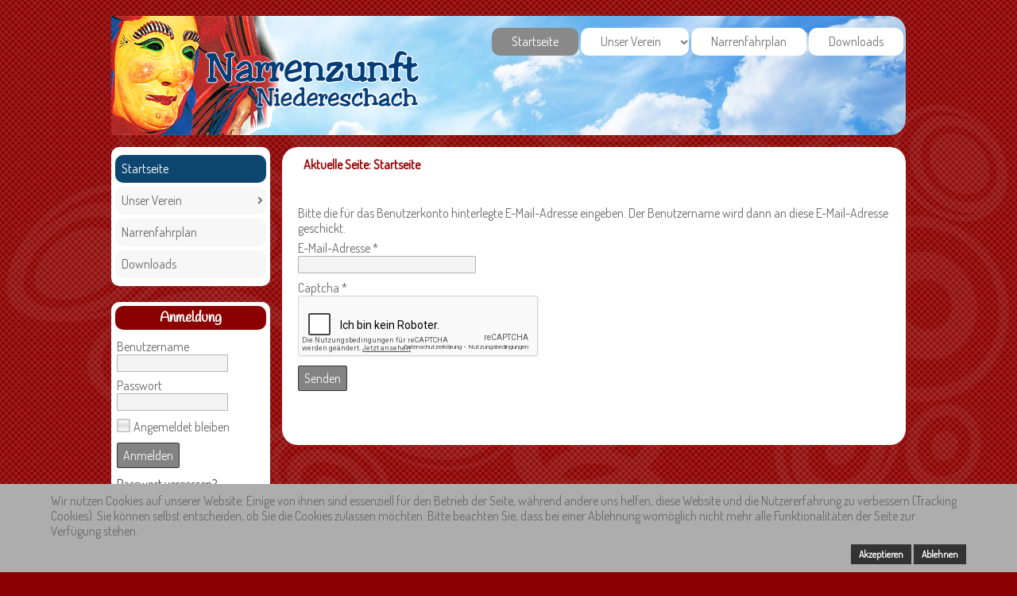

--- FILE ---
content_type: text/html; charset=utf-8
request_url: https://www.narrenzunft-niedereschach.de/index.php/component/users/?view=remind&Itemid=101
body_size: 22725
content:
<!DOCTYPE html>
<html xmlns:og="http://ogp.me/ns#" xmlns:fb="https://www.facebook.com/2008/fbml"  xmlns="http://www.w3.org/1999/xhtml" xml:lang="de-de" lang="de-de" dir="ltr">

<head>
<script type="text/javascript">  (function(){ function blockCookies(disableCookies, disableLocal, disableSession){ if(disableCookies == 1){ if(!document.__defineGetter__){ Object.defineProperty(document, 'cookie',{ get: function(){ return ''; }, set: function(){ return true;} }); }else{ var oldSetter = document.__lookupSetter__('cookie'); if(oldSetter) { Object.defineProperty(document, 'cookie', { get: function(){ return ''; }, set: function(v){ if(v.match(/reDimCookieHint\=/) || v.match(/ff8145abcfe57727cf2fae9cec82aa4f\=/)) { oldSetter.call(document, v); } return true; } }); } } var cookies = document.cookie.split(';'); for (var i = 0; i < cookies.length; i++) { var cookie = cookies[i]; var pos = cookie.indexOf('='); var name = ''; if(pos > -1){ name = cookie.substr(0, pos); }else{ name = cookie; } if(name.match(/reDimCookieHint/)) { document.cookie = name + '=; expires=Thu, 01 Jan 1970 00:00:00 GMT'; } } } if(disableLocal == 1){ window.localStorage.clear(); window.localStorage.__proto__ = Object.create(window.Storage.prototype); window.localStorage.__proto__.setItem = function(){ return undefined; }; } if(disableSession == 1){ window.sessionStorage.clear(); window.sessionStorage.__proto__ = Object.create(window.Storage.prototype); window.sessionStorage.__proto__.setItem = function(){ return undefined; }; } } blockCookies(1,1,1); }()); </script>


<base href="https://www.narrenzunft-niedereschach.de/index.php/component/users/" />
	<meta http-equiv="content-type" content="text/html; charset=utf-8" />
	<meta name="description" content="Narrenzunft Niedereschach" />
	<meta name="generator" content="Joomla! - Open Source Content Management" />
	<title>Narrenzunft Niedereschach</title>
	<link href="/templates/narrenzunft/favicon.ico" rel="shortcut icon" type="image/vnd.microsoft.icon" />
	<link href="/plugins/system/edsanimate/assets/animate.css" rel="stylesheet" type="text/css" />
	<link href="/plugins/system/cookiehint/css/style.css?a2c1b72ba6e61799e37ac8338faf45ac" rel="stylesheet" type="text/css" />
	<style type="text/css">
#redim-cookiehint-bottom {position: fixed; z-index: 99999; left: 0px; right: 0px; bottom: 0px; top: auto !important;}
	</style>
	<script type="application/json" class="joomla-script-options new">{"csrf.token":"1e0d17a3e984829fe1c1147e696efd57","system.paths":{"root":"","base":""},"system.keepalive":{"interval":840000,"uri":"\/index.php\/component\/ajax\/?format=json"},"joomla.jtext":{"JLIB_FORM_FIELD_INVALID":"Ung\u00fcltiges Feld:&#160;"}}</script>
	<script src="/media/system/js/core.js?a2c1b72ba6e61799e37ac8338faf45ac" type="text/javascript"></script>
	<!--[if lt IE 9]><script src="/media/system/js/polyfill.event.js?a2c1b72ba6e61799e37ac8338faf45ac" type="text/javascript"></script><![endif]-->
	<script src="/media/system/js/keepalive.js?a2c1b72ba6e61799e37ac8338faf45ac" type="text/javascript"></script>
	<script src="/media/jui/js/jquery.min.js?a2c1b72ba6e61799e37ac8338faf45ac" type="text/javascript"></script>
	<script src="/media/jui/js/jquery-noconflict.js?a2c1b72ba6e61799e37ac8338faf45ac" type="text/javascript"></script>
	<script src="/media/jui/js/jquery-migrate.min.js?a2c1b72ba6e61799e37ac8338faf45ac" type="text/javascript"></script>
	<script src="/media/system/js/punycode.js?a2c1b72ba6e61799e37ac8338faf45ac" type="text/javascript"></script>
	<script src="/media/system/js/validate.js?a2c1b72ba6e61799e37ac8338faf45ac" type="text/javascript"></script>
	<!--[if lt IE 9]><script src="/media/system/js/html5fallback.js?a2c1b72ba6e61799e37ac8338faf45ac" type="text/javascript"></script><![endif]-->
	<script src="/media/jui/js/bootstrap.min.js?a2c1b72ba6e61799e37ac8338faf45ac" type="text/javascript"></script>
	<script src="/media/plg_captcha_recaptcha/js/recaptcha.min.js?a2c1b72ba6e61799e37ac8338faf45ac" type="text/javascript"></script>
	<script src="https://www.google.com/recaptcha/api.js?onload=JoomlaInitReCaptcha2&render=explicit&hl=de-DE" type="text/javascript"></script>
	<script src="/media/system/js/mootools-core.js?a2c1b72ba6e61799e37ac8338faf45ac" type="text/javascript"></script>
	<script src="/plugins/system/edsanimate/assets/viewportchecker.js" type="text/javascript"></script>
	<script src="/plugins/system/edsanimate/assets/edsanimate.js" type="text/javascript"></script>
	<script type="text/javascript">
jQuery(function($){ initPopovers(); $("body").on("subform-row-add", initPopovers); function initPopovers (event, container) { $(container || document).find(".hasPopover").popover({"html": true,"trigger": "hover focus","container": "body"});} });					
					onScrollOffset.set(75);
			(function() {  if (typeof gtag !== 'undefined') {       gtag('consent', 'denied', {         'ad_storage': 'denied',         'ad_user_data': 'denied',         'ad_personalization': 'denied',         'functionality_storage': 'denied',         'personalization_storage': 'denied',         'security_storage': 'denied',         'analytics_storage': 'denied'       });     } })();
	</script>
	<meta property="og:type" content="website" />
	<script>(function(d, s, id) {
  var js, fjs = d.getElementsByTagName(s)[0];
  if (d.getElementById(id)) return;
  js = d.createElement(s); js.id = id;
  js.src = "//connect.facebook.net/de_DE/all.js#xfbml=1";
  fjs.parentNode.insertBefore(js, fjs);
}(document, 'script', 'facebook-jssdk'));</script>

<meta name="viewport" content="width=device-width">
<meta name="description" content="Template für die Narrenzunft Niedereschach" />
<meta  name="keywords" content="Carsten Nelke, Narrenzunft Niedereschach" />
<script type="text/javascript">
jQuery(document).ready(function(){
var inputs = document.getElementsByTagName('input');
for (a = 0; a < inputs.length; a++) {
if (inputs[a].type == "checkbox") {
var id = inputs[a].getAttribute("id");
if (id==null){
id=  "checkbox" +a;
}
inputs[a].setAttribute("id",id);
var container = document.createElement('div');
container.setAttribute("class", "nzn_checkbox");
var label = document.createElement('label');
label.setAttribute("for", id);
jQuery(inputs[a]).wrap(container).after(label);
}
}
});
</script>
<script type="text/javascript">
jQuery(document).ready(function(){
var inputs = document.getElementsByTagName('input');
for (a = 0; a < inputs.length; a++) {
if (inputs[a].type == "radio") {
var id = inputs[a].getAttribute("id");
if (id==null){
id=  "radio" +a;
}
inputs[a].setAttribute("id",id);
var container = document.createElement('div');
container.setAttribute("class", "nzn_radio");
var label = document.createElement('label');
label.setAttribute("for", id);
jQuery(inputs[a]).wrap(container).after(label);
}
}
});
</script>
<script type="text/javascript" src="https://www.narrenzunft-niedereschach.de/templates/narrenzunft/html5shiv.js">
</script>
<script type="text/javascript">
jQuery(document).ready(function(){
var window_height =  Math.max(document.documentElement.clientHeight, window.innerHeight || 0);
var body_height = jQuery(document.body).height();
var content = jQuery("#nzn_content_and_sidebar_container");
if(body_height < window_height){
differ = (window_height - body_height);
content_height = content.height() + differ;
jQuery("#nzn_content_and_sidebar_container").css("min-height", content_height+"px");
}
});
</script>
<script type="text/javascript">
WebFontConfig = {
google: { families: [ 'Handlee','Dosis'] }
};
(function() {
var wf = document.createElement('script');
wf.src = ('https:' == document.location.protocol ? 'https' : 'http') + '://ajax.googleapis.com/ajax/libs/webfont/1.0.31/webfont.js';
wf.type = 'text/javascript';
wf.async = 'true';
var s = document.getElementsByTagName('script')[0];
s.parentNode.insertBefore(wf, s);
})();
</script>
<link rel="stylesheet" href="/templates/system/css/system.css" type="text/css" />
<link rel="stylesheet" href="/templates/system/css/general.css" type="text/css" />
<link rel="stylesheet" href="/templates/narrenzunft/css/template.css" type="text/css" />
<!--[if lte IE 8]>
<link rel="stylesheet"  href="/templates/narrenzunft/css/menuie.css" type="text/css"/>
<link rel="stylesheet"  href="/templates/narrenzunft/css/vmenuie.css" type="text/css"/>
<![endif]-->
<script type="text/javascript" src="https://www.narrenzunft-niedereschach.de/templates/narrenzunft/prefixfree.min.js">
</script>
<!--[if IE 7]>
<style type="text/css" media="screen">
#ttr_vmenu_items  li.ttr_vmenu_items_parent {display:inline;}
</style>
<![endif]-->
</head>
<body>
<div id="nzn_page">
<div id="nzn_page_inner">
<div class="nzn_banner_header">
</div>
<div style="height:0px;width:0px;overflow:hidden;-webkit-margin-top-collapse: separate;"></div>
<header id="nzn_header">
<div id="nzn_header_inner">
<div class="nzn_slideshow">
<div id="nzn_slideshow_inner">
</div>
</div>
<div class="nzn_slideshow_in">
<div class="nzn_slideshow_last">
<div style="height:0px;width:0px;overflow:hidden;-webkit-margin-top-collapse: separate;"></div>
<div class="innermenu">
<nav id="nzn_menu">
<div id="nzn_menu_inner_in">
<div id="navigationmenu">
<h3 class="menu-toggle">Menu</h3>
<div class="menu-center">
<ul class="nzn_menu_items">
<li class="nzn_menu_items_parent"><a  class="nzn_menu_items_parent_link_active" href="/index.php" ><span class="menuchildicon"></span>Startseite</a><hr class="horiz_separator" /></li><li class="nzn_menu_items_parent"><a  class="nzn_menu_items_parent_link_arrow" href="/index.php/unser-verein" ><span class="menuchildicon"></span>Unser Verein</a><hr class="horiz_separator" /><ul class="child"><li ><a  href="/index.php/unser-verein/unser-verein" ><span class="menuchildicon"></span>Geschichte</a><hr class="separator" /></li><li ><a  href="/index.php/unser-verein/unser-vorstand" ><span class="menuchildicon"></span>Unser Vorstand</a><hr class="separator" /></li><li ><a  href="/index.php/unser-verein/impressum" ><span class="menuchildicon"></span>Impressum</a><hr class="separator" /></li><li ><a  href="/index.php/unser-verein/datenschutz" ><span class="menuchildicon"></span>Datenschutz</a><hr class="separator" /></li></ul></li><li class="nzn_menu_items_parent"><a  class="nzn_menu_items_parent_link" href="/index.php/narrenfahrplan" ><span class="menuchildicon"></span>Narrenfahrplan</a><hr class="horiz_separator" /></li><li class="nzn_menu_items_parent"><a  class="nzn_menu_items_parent_link" href="/index.php/downloads" ><span class="menuchildicon"></span>Downloads</a><hr class="horiz_separator" /></li></ul>
 
</div>
</div>
</div>
</nav>
</div>
<script type="text/javascript" src="https://www.narrenzunft-niedereschach.de/templates/narrenzunft/navigation.js">
</script>
<div class="headerforeground01">
</div>
</div>
</div>
</div>
</header>
<div class="nzn_banner_header">
</div>
<div id="nzn_menu">
<div id="nzn_menu_inner_in">
</div>
</div>
<div id="nzn_content_and_sidebar_container">
<aside id="nzn_sidebar_left">
<div id="nzn_sidebar_left_margin">
<div style="height:0px;width:0px;overflow:hidden;-webkit-margin-top-collapse: separate;"></div>
<div class="nzn_verticalmenu"><div style="height:0px;width:0px;overflow:hidden;-webkit-margin-top-collapse: separate;"></div><div class="nzn_verticalmenu_header"></div><div class="nzn_verticalmenu_content">
<ul class="nzn_vmenu_items">
<li class="nzn_vmenu_items_parent"><a  class="nzn_vmenu_items_parent_link_active" href="/index.php" ><span class="menuchildicon"></span>Startseite</a><hr class="horiz_separator" /></li><li class="nzn_vmenu_items_parent"><a  class="nzn_vmenu_items_parent_link_arrow" href="/index.php/unser-verein" ><span class="menuchildicon"></span>Unser Verein</a><hr class="horiz_separator" /><ul class="child"><li ><a  href="/index.php/unser-verein/unser-verein" ><span class="menuchildicon"></span>Geschichte</a><hr class="separator" /></li><li ><a  href="/index.php/unser-verein/unser-vorstand" ><span class="menuchildicon"></span>Unser Vorstand</a><hr class="separator" /></li><li ><a  href="/index.php/unser-verein/impressum" ><span class="menuchildicon"></span>Impressum</a><hr class="separator" /></li><li ><a  href="/index.php/unser-verein/datenschutz" ><span class="menuchildicon"></span>Datenschutz</a><hr class="separator" /></li></ul></li><li class="nzn_vmenu_items_parent"><a  class="nzn_vmenu_items_parent_link" href="/index.php/narrenfahrplan" ><span class="menuchildicon"></span>Narrenfahrplan</a><hr class="horiz_separator" /></li><li class="nzn_vmenu_items_parent"><a  class="nzn_vmenu_items_parent_link" href="/index.php/downloads" ><span class="menuchildicon"></span>Downloads</a><hr class="horiz_separator" /></li></ul>
</div>
</div><div class="nzn_sidebar_left_padding"><div style="height:0px;width:0px;overflow:hidden;-webkit-margin-top-collapse: separate;"></div><div class="nzn_block "><div style="height:0px;width:0px;overflow:hidden;-webkit-margin-top-collapse: separate;"></div><div class="nzn_block_header"><h3 class="nzn_block_heading" style="font-size:18px;color:#FFFFFF">Anmeldung</h3></div><div class="nzn_block_content"><form action="/index.php/component/users/?Itemid=101" method="post" id="login-form">
	<fieldset class="userdata">
<p id="form-login-username">
<label for="modlgn-username">Benutzername</label>
<input id="modlgn-username" type="text" name="username" class="boxcolor" size="18" style="display:block;"/>
</p>
<p id="form-login-password">
<label for="modlgn-passwd">Passwort</label>
<input id="modlgn-passwd" type="password" name="password" class="boxcolor" size="18" style="display:block;"/>
</p>
	<p id="form-login-remember">
<input id="modlgn-remember" style="margin-top:5px;" type="checkbox" name="remember" value="yes"/>
<label for="modlgn-remember">Angemeldet bleiben</label>
</p>
<div>
<span class="nzn_button" onmouseover="this.className='nzn_button_hover1';" onmouseout="this.className='nzn_button';">
<input type="submit" name="Submit" value="Anmelden"/>
</span>
<div style="clear:both;">
</div>
</div>
<input type="hidden" name="option" value="com_users"/>
	<input type="hidden" name="task" value="user.login"/>
<input type="hidden" name="return" value="aHR0cHM6Ly93d3cubmFycmVuenVuZnQtbmllZGVyZXNjaGFjaC5kZS9pbmRleC5waHAvY29tcG9uZW50L3VzZXJzLz92aWV3PXJlbWluZCZJdGVtaWQ9MTAx"/>
<input type="hidden" name="1e0d17a3e984829fe1c1147e696efd57" value="1" /></fieldset>
<ul>
<li style="background:none;padding-left:0px;list-style:none;">
<a href="/index.php/component/users/?view=reset&amp;Itemid=101">
Passwort vergessen?</a>
</li>
<li style="background:none;padding-left:0px;list-style:none;">
<a href="/index.php/component/users/?view=remind&amp;Itemid=101">
Benutzername vergessen?</a>
</li>
</ul>
</form>
</div></div><div style="height:0px;width:0px;overflow:hidden;-webkit-margin-top-collapse: separate;"></div></div> 
<div style="height:0px;width:0px;overflow:hidden;-webkit-margin-top-collapse: separate;"></div>
</div>
</aside>
<div id="nzn_content">
<div id="nzn_content_margin">
<div style="height:0px;width:0px;overflow:hidden;-webkit-margin-top-collapse: separate;"></div>
<div class="contenttopcolumn0">
<div class="cell1" style="width:100%;float:right;">
<div class="topcolumn1">
<div style="height:0px;width:0px;overflow:hidden;-webkit-margin-top-collapse: separate;"></div><div class="nzn_block "><div style="height:0px;width:0px;overflow:hidden;-webkit-margin-top-collapse: separate;"></div><div class="nzn_block_without_header"></div><div class="nzn_block_content">
<div class="breadcrumb">
<span class="showHere">Aktuelle Seite: </span><span>Startseite</span></div>
</div></div><div style="height:0px;width:0px;overflow:hidden;-webkit-margin-top-collapse: separate;"></div>
</div>
</div>
<div style="clear:both;">
</div>
</div>
<div id="system-message-container">
	</div>

<div class="remind">
		<form id="user-registration" action="/index.php/component/users/?task=remind.remind&amp;Itemid=101" method="post" class="form-validate form-horizontal well">
					<fieldset>
									<p>Bitte die für das Benutzerkonto hinterlegte E-Mail-Adresse eingeben. Der Benutzername wird dann an diese E-Mail-Adresse geschickt.</p>
								
<div class="control-group">
			<div class="control-label">
			<label id="jform_email-lbl" for="jform_email" class="hasPopover required" title="E-Mail-Adresse" data-content="Bitte die zum Benutzerkonto zugehörige E-Mail-Adresse eingeben.&lt;br /&gt;Der Benutzername wird dann an diese E-Mail-Adresse geschickt.">
	E-Mail-Adresse<span class="star">&#160;*</span></label>
					</div>
		<div class="controls">
		<input type="email" name="jform[email]" class="validate-email required" id="jform_email" value=""
 size="30"    autocomplete="email"    required aria-required="true"  />	</div>
</div>

<div class="control-group">
			<div class="control-label">
			<label id="jform_captcha-lbl" for="jform_captcha" class="hasPopover required" title="Captcha" data-content="Bitte die Sicherheitsüberprüfung ausfüllen.">
	Captcha<span class="star">&#160;*</span></label>
					</div>
		<div class="controls">
		<div id="jform_captcha" class=" required g-recaptcha" data-sitekey="6Lc6xlIUAAAAAJW9wqHd_OTWJRCqzZhuzu2yNSbz" data-theme="light" data-size="normal" data-tabindex="0" data-callback="" data-expired-callback="" data-error-callback=""></div>	</div>
</div>
			</fieldset>
				<div class="control-group">
			<div class="controls">
				<button type="submit" class="btn btn-primary validate">
					Senden				</button>
			</div>
		</div>
		<input type="hidden" name="1e0d17a3e984829fe1c1147e696efd57" value="1" />	</form>
</div>

<div class="contentbottomcolumn0">
<div class="cell1" style="width:50%;float:left;">
<div class="bottomcolumn1">
<div style="height:0px;width:0px;overflow:hidden;-webkit-margin-top-collapse: separate;"></div><div class="nzn_block "><div style="height:0px;width:0px;overflow:hidden;-webkit-margin-top-collapse: separate;"></div><div class="nzn_block_without_header"></div><div class="nzn_block_content">
<div class="VombieLikeButton">

	<div class="fb-like" 
		data-href="https://www.narrenzunft-niedereschach.de/index.php/component/users/?view=remind&Itemid=101"
		data-send="false" 
		data-layout="standard"
		data-show-faces="false"  
		data-width="100" 
		data-action="like" 
		data-font="arial"
		data-colorscheme="light"
	>
	</div>
	
</div></div></div><div style="height:0px;width:0px;overflow:hidden;-webkit-margin-top-collapse: separate;"></div>
</div>
</div>
<div class="cell2" style="width:50%;float:right;background-color:transparent;">
&nbsp;
</div>
<div style="clear:both;">
</div>
</div>
<div style="height:0px;width:0px;overflow:hidden;-webkit-margin-top-collapse: separate;"></div>
</div>
</div>
<div style="clear:both;">
</div>
</div>
<div class="footer-widget-area">
<div class="footer-widget-area_inner">
</div>
</div>
<div style="height:0px;width:0px;overflow:hidden;-webkit-margin-top-collapse: separate;"></div>
<footer id="nzn_footer">
<div id="nzn_footer_top_for_widgets">
<div class="nzn_footer_top_for_widgets_inner">
<div class="footer-widget-area_fixed">
<div style="margin:0 auto;">
<div id="first" class="widget-area">
&nbsp;
</div>
<div id="second" class="widget-area">
&nbsp;
</div>
<div id="third" class="widget-area">


<div class="custom"  >
	<p style="text-align: right;"><span style="color: #ffffff;"><a style="color: #ffffff;" href="/index.php/unser-verein/datenschutz">DATENSCHUTZERKLÄRUNG</a></span></p></div>

</div>
</div>
</div>
</div>
</div>
<div class="nzn_footer_bottom_footer">
<div class="nzn_footer_bottom_footer_inner">
<div id="nzn_copyright">
<a style=" font-size:16px;color:#FFFFFF"  href="/" >
Copyright@narrenzunft-neidereschach.de</a>
</div>
<div id="nzn_footer_designed_by_links">
<span id="nzn_footer_designed_by" style="font-size:12px;color:#FFFFFF">
Gestaltung von 
</span>
<a href="http://www.nelke-event.de" style="font-size:12px;color:#ADD8E6">
C.Nelke
</a>
</div>
<a target="_blank" href="/">
<img  src="https://www.narrenzunft-niedereschach.de/templates/narrenzunft/images/footerfacebook.png"  alt="footerfacebook" class="nzn_footer_facebook"/>
</a>
</div>
</div>
</footer>
<div style="height:0px;width:0px;overflow:hidden;-webkit-margin-top-collapse: separate;"></div>
<div class="footer-widget-area">
<div class="footer-widget-area_inner">
</div>
</div>
</div>
</div>

<div id="redim-cookiehint-bottom">   <div id="redim-cookiehint">     <div class="cookiecontent">   <p>Wir nutzen Cookies auf unserer Website. Einige von ihnen sind essenziell für den Betrieb der Seite, während andere uns helfen, diese Website und die Nutzererfahrung zu verbessern (Tracking Cookies). Sie können selbst entscheiden, ob Sie die Cookies zulassen möchten. Bitte beachten Sie, dass bei einer Ablehnung womöglich nicht mehr alle Funktionalitäten der Seite zur Verfügung stehen.</p>    </div>     <div class="cookiebuttons">        <a id="cookiehintsubmit" onclick="return cookiehintsubmit(this);" href="https://www.narrenzunft-niedereschach.de/index.php/component/users/?view=remind&amp;Itemid=101&amp;rCH=2"         class="btn">Akzeptieren</a>           <a id="cookiehintsubmitno" onclick="return cookiehintsubmitno(this);" href="https://www.narrenzunft-niedereschach.de/index.php/component/users/?view=remind&amp;Itemid=101&amp;rCH=-2"           class="btn">Ablehnen</a>          <div class="text-center" id="cookiehintinfo">                      </div>      </div>     <div class="clr"></div>   </div> </div>  <script type="text/javascript">        document.addEventListener("DOMContentLoaded", function(event) {         if (!navigator.cookieEnabled){           document.getElementById('redim-cookiehint-bottom').remove();         }       });        function cookiehintfadeOut(el) {         el.style.opacity = 1;         (function fade() {           if ((el.style.opacity -= .1) < 0) {             el.style.display = "none";           } else {             requestAnimationFrame(fade);           }         })();       }         function cookiehintsubmit(obj) {         document.cookie = 'reDimCookieHint=1; expires=Tue, 02 Feb 2027 23:59:59 GMT;57; path=/';         cookiehintfadeOut(document.getElementById('redim-cookiehint-bottom'));         return true;       }        function cookiehintsubmitno(obj) {         document.cookie = 'reDimCookieHint=-1; expires=0; path=/';         cookiehintfadeOut(document.getElementById('redim-cookiehint-bottom'));         return true;       }  </script>  
</body>
</html>


--- FILE ---
content_type: text/html; charset=utf-8
request_url: https://www.google.com/recaptcha/api2/anchor?ar=1&k=6Lc6xlIUAAAAAJW9wqHd_OTWJRCqzZhuzu2yNSbz&co=aHR0cHM6Ly93d3cubmFycmVuenVuZnQtbmllZGVyZXNjaGFjaC5kZTo0NDM.&hl=de&v=N67nZn4AqZkNcbeMu4prBgzg&theme=light&size=normal&anchor-ms=20000&execute-ms=30000&cb=bze6ymbzupe3
body_size: 49525
content:
<!DOCTYPE HTML><html dir="ltr" lang="de"><head><meta http-equiv="Content-Type" content="text/html; charset=UTF-8">
<meta http-equiv="X-UA-Compatible" content="IE=edge">
<title>reCAPTCHA</title>
<style type="text/css">
/* cyrillic-ext */
@font-face {
  font-family: 'Roboto';
  font-style: normal;
  font-weight: 400;
  font-stretch: 100%;
  src: url(//fonts.gstatic.com/s/roboto/v48/KFO7CnqEu92Fr1ME7kSn66aGLdTylUAMa3GUBHMdazTgWw.woff2) format('woff2');
  unicode-range: U+0460-052F, U+1C80-1C8A, U+20B4, U+2DE0-2DFF, U+A640-A69F, U+FE2E-FE2F;
}
/* cyrillic */
@font-face {
  font-family: 'Roboto';
  font-style: normal;
  font-weight: 400;
  font-stretch: 100%;
  src: url(//fonts.gstatic.com/s/roboto/v48/KFO7CnqEu92Fr1ME7kSn66aGLdTylUAMa3iUBHMdazTgWw.woff2) format('woff2');
  unicode-range: U+0301, U+0400-045F, U+0490-0491, U+04B0-04B1, U+2116;
}
/* greek-ext */
@font-face {
  font-family: 'Roboto';
  font-style: normal;
  font-weight: 400;
  font-stretch: 100%;
  src: url(//fonts.gstatic.com/s/roboto/v48/KFO7CnqEu92Fr1ME7kSn66aGLdTylUAMa3CUBHMdazTgWw.woff2) format('woff2');
  unicode-range: U+1F00-1FFF;
}
/* greek */
@font-face {
  font-family: 'Roboto';
  font-style: normal;
  font-weight: 400;
  font-stretch: 100%;
  src: url(//fonts.gstatic.com/s/roboto/v48/KFO7CnqEu92Fr1ME7kSn66aGLdTylUAMa3-UBHMdazTgWw.woff2) format('woff2');
  unicode-range: U+0370-0377, U+037A-037F, U+0384-038A, U+038C, U+038E-03A1, U+03A3-03FF;
}
/* math */
@font-face {
  font-family: 'Roboto';
  font-style: normal;
  font-weight: 400;
  font-stretch: 100%;
  src: url(//fonts.gstatic.com/s/roboto/v48/KFO7CnqEu92Fr1ME7kSn66aGLdTylUAMawCUBHMdazTgWw.woff2) format('woff2');
  unicode-range: U+0302-0303, U+0305, U+0307-0308, U+0310, U+0312, U+0315, U+031A, U+0326-0327, U+032C, U+032F-0330, U+0332-0333, U+0338, U+033A, U+0346, U+034D, U+0391-03A1, U+03A3-03A9, U+03B1-03C9, U+03D1, U+03D5-03D6, U+03F0-03F1, U+03F4-03F5, U+2016-2017, U+2034-2038, U+203C, U+2040, U+2043, U+2047, U+2050, U+2057, U+205F, U+2070-2071, U+2074-208E, U+2090-209C, U+20D0-20DC, U+20E1, U+20E5-20EF, U+2100-2112, U+2114-2115, U+2117-2121, U+2123-214F, U+2190, U+2192, U+2194-21AE, U+21B0-21E5, U+21F1-21F2, U+21F4-2211, U+2213-2214, U+2216-22FF, U+2308-230B, U+2310, U+2319, U+231C-2321, U+2336-237A, U+237C, U+2395, U+239B-23B7, U+23D0, U+23DC-23E1, U+2474-2475, U+25AF, U+25B3, U+25B7, U+25BD, U+25C1, U+25CA, U+25CC, U+25FB, U+266D-266F, U+27C0-27FF, U+2900-2AFF, U+2B0E-2B11, U+2B30-2B4C, U+2BFE, U+3030, U+FF5B, U+FF5D, U+1D400-1D7FF, U+1EE00-1EEFF;
}
/* symbols */
@font-face {
  font-family: 'Roboto';
  font-style: normal;
  font-weight: 400;
  font-stretch: 100%;
  src: url(//fonts.gstatic.com/s/roboto/v48/KFO7CnqEu92Fr1ME7kSn66aGLdTylUAMaxKUBHMdazTgWw.woff2) format('woff2');
  unicode-range: U+0001-000C, U+000E-001F, U+007F-009F, U+20DD-20E0, U+20E2-20E4, U+2150-218F, U+2190, U+2192, U+2194-2199, U+21AF, U+21E6-21F0, U+21F3, U+2218-2219, U+2299, U+22C4-22C6, U+2300-243F, U+2440-244A, U+2460-24FF, U+25A0-27BF, U+2800-28FF, U+2921-2922, U+2981, U+29BF, U+29EB, U+2B00-2BFF, U+4DC0-4DFF, U+FFF9-FFFB, U+10140-1018E, U+10190-1019C, U+101A0, U+101D0-101FD, U+102E0-102FB, U+10E60-10E7E, U+1D2C0-1D2D3, U+1D2E0-1D37F, U+1F000-1F0FF, U+1F100-1F1AD, U+1F1E6-1F1FF, U+1F30D-1F30F, U+1F315, U+1F31C, U+1F31E, U+1F320-1F32C, U+1F336, U+1F378, U+1F37D, U+1F382, U+1F393-1F39F, U+1F3A7-1F3A8, U+1F3AC-1F3AF, U+1F3C2, U+1F3C4-1F3C6, U+1F3CA-1F3CE, U+1F3D4-1F3E0, U+1F3ED, U+1F3F1-1F3F3, U+1F3F5-1F3F7, U+1F408, U+1F415, U+1F41F, U+1F426, U+1F43F, U+1F441-1F442, U+1F444, U+1F446-1F449, U+1F44C-1F44E, U+1F453, U+1F46A, U+1F47D, U+1F4A3, U+1F4B0, U+1F4B3, U+1F4B9, U+1F4BB, U+1F4BF, U+1F4C8-1F4CB, U+1F4D6, U+1F4DA, U+1F4DF, U+1F4E3-1F4E6, U+1F4EA-1F4ED, U+1F4F7, U+1F4F9-1F4FB, U+1F4FD-1F4FE, U+1F503, U+1F507-1F50B, U+1F50D, U+1F512-1F513, U+1F53E-1F54A, U+1F54F-1F5FA, U+1F610, U+1F650-1F67F, U+1F687, U+1F68D, U+1F691, U+1F694, U+1F698, U+1F6AD, U+1F6B2, U+1F6B9-1F6BA, U+1F6BC, U+1F6C6-1F6CF, U+1F6D3-1F6D7, U+1F6E0-1F6EA, U+1F6F0-1F6F3, U+1F6F7-1F6FC, U+1F700-1F7FF, U+1F800-1F80B, U+1F810-1F847, U+1F850-1F859, U+1F860-1F887, U+1F890-1F8AD, U+1F8B0-1F8BB, U+1F8C0-1F8C1, U+1F900-1F90B, U+1F93B, U+1F946, U+1F984, U+1F996, U+1F9E9, U+1FA00-1FA6F, U+1FA70-1FA7C, U+1FA80-1FA89, U+1FA8F-1FAC6, U+1FACE-1FADC, U+1FADF-1FAE9, U+1FAF0-1FAF8, U+1FB00-1FBFF;
}
/* vietnamese */
@font-face {
  font-family: 'Roboto';
  font-style: normal;
  font-weight: 400;
  font-stretch: 100%;
  src: url(//fonts.gstatic.com/s/roboto/v48/KFO7CnqEu92Fr1ME7kSn66aGLdTylUAMa3OUBHMdazTgWw.woff2) format('woff2');
  unicode-range: U+0102-0103, U+0110-0111, U+0128-0129, U+0168-0169, U+01A0-01A1, U+01AF-01B0, U+0300-0301, U+0303-0304, U+0308-0309, U+0323, U+0329, U+1EA0-1EF9, U+20AB;
}
/* latin-ext */
@font-face {
  font-family: 'Roboto';
  font-style: normal;
  font-weight: 400;
  font-stretch: 100%;
  src: url(//fonts.gstatic.com/s/roboto/v48/KFO7CnqEu92Fr1ME7kSn66aGLdTylUAMa3KUBHMdazTgWw.woff2) format('woff2');
  unicode-range: U+0100-02BA, U+02BD-02C5, U+02C7-02CC, U+02CE-02D7, U+02DD-02FF, U+0304, U+0308, U+0329, U+1D00-1DBF, U+1E00-1E9F, U+1EF2-1EFF, U+2020, U+20A0-20AB, U+20AD-20C0, U+2113, U+2C60-2C7F, U+A720-A7FF;
}
/* latin */
@font-face {
  font-family: 'Roboto';
  font-style: normal;
  font-weight: 400;
  font-stretch: 100%;
  src: url(//fonts.gstatic.com/s/roboto/v48/KFO7CnqEu92Fr1ME7kSn66aGLdTylUAMa3yUBHMdazQ.woff2) format('woff2');
  unicode-range: U+0000-00FF, U+0131, U+0152-0153, U+02BB-02BC, U+02C6, U+02DA, U+02DC, U+0304, U+0308, U+0329, U+2000-206F, U+20AC, U+2122, U+2191, U+2193, U+2212, U+2215, U+FEFF, U+FFFD;
}
/* cyrillic-ext */
@font-face {
  font-family: 'Roboto';
  font-style: normal;
  font-weight: 500;
  font-stretch: 100%;
  src: url(//fonts.gstatic.com/s/roboto/v48/KFO7CnqEu92Fr1ME7kSn66aGLdTylUAMa3GUBHMdazTgWw.woff2) format('woff2');
  unicode-range: U+0460-052F, U+1C80-1C8A, U+20B4, U+2DE0-2DFF, U+A640-A69F, U+FE2E-FE2F;
}
/* cyrillic */
@font-face {
  font-family: 'Roboto';
  font-style: normal;
  font-weight: 500;
  font-stretch: 100%;
  src: url(//fonts.gstatic.com/s/roboto/v48/KFO7CnqEu92Fr1ME7kSn66aGLdTylUAMa3iUBHMdazTgWw.woff2) format('woff2');
  unicode-range: U+0301, U+0400-045F, U+0490-0491, U+04B0-04B1, U+2116;
}
/* greek-ext */
@font-face {
  font-family: 'Roboto';
  font-style: normal;
  font-weight: 500;
  font-stretch: 100%;
  src: url(//fonts.gstatic.com/s/roboto/v48/KFO7CnqEu92Fr1ME7kSn66aGLdTylUAMa3CUBHMdazTgWw.woff2) format('woff2');
  unicode-range: U+1F00-1FFF;
}
/* greek */
@font-face {
  font-family: 'Roboto';
  font-style: normal;
  font-weight: 500;
  font-stretch: 100%;
  src: url(//fonts.gstatic.com/s/roboto/v48/KFO7CnqEu92Fr1ME7kSn66aGLdTylUAMa3-UBHMdazTgWw.woff2) format('woff2');
  unicode-range: U+0370-0377, U+037A-037F, U+0384-038A, U+038C, U+038E-03A1, U+03A3-03FF;
}
/* math */
@font-face {
  font-family: 'Roboto';
  font-style: normal;
  font-weight: 500;
  font-stretch: 100%;
  src: url(//fonts.gstatic.com/s/roboto/v48/KFO7CnqEu92Fr1ME7kSn66aGLdTylUAMawCUBHMdazTgWw.woff2) format('woff2');
  unicode-range: U+0302-0303, U+0305, U+0307-0308, U+0310, U+0312, U+0315, U+031A, U+0326-0327, U+032C, U+032F-0330, U+0332-0333, U+0338, U+033A, U+0346, U+034D, U+0391-03A1, U+03A3-03A9, U+03B1-03C9, U+03D1, U+03D5-03D6, U+03F0-03F1, U+03F4-03F5, U+2016-2017, U+2034-2038, U+203C, U+2040, U+2043, U+2047, U+2050, U+2057, U+205F, U+2070-2071, U+2074-208E, U+2090-209C, U+20D0-20DC, U+20E1, U+20E5-20EF, U+2100-2112, U+2114-2115, U+2117-2121, U+2123-214F, U+2190, U+2192, U+2194-21AE, U+21B0-21E5, U+21F1-21F2, U+21F4-2211, U+2213-2214, U+2216-22FF, U+2308-230B, U+2310, U+2319, U+231C-2321, U+2336-237A, U+237C, U+2395, U+239B-23B7, U+23D0, U+23DC-23E1, U+2474-2475, U+25AF, U+25B3, U+25B7, U+25BD, U+25C1, U+25CA, U+25CC, U+25FB, U+266D-266F, U+27C0-27FF, U+2900-2AFF, U+2B0E-2B11, U+2B30-2B4C, U+2BFE, U+3030, U+FF5B, U+FF5D, U+1D400-1D7FF, U+1EE00-1EEFF;
}
/* symbols */
@font-face {
  font-family: 'Roboto';
  font-style: normal;
  font-weight: 500;
  font-stretch: 100%;
  src: url(//fonts.gstatic.com/s/roboto/v48/KFO7CnqEu92Fr1ME7kSn66aGLdTylUAMaxKUBHMdazTgWw.woff2) format('woff2');
  unicode-range: U+0001-000C, U+000E-001F, U+007F-009F, U+20DD-20E0, U+20E2-20E4, U+2150-218F, U+2190, U+2192, U+2194-2199, U+21AF, U+21E6-21F0, U+21F3, U+2218-2219, U+2299, U+22C4-22C6, U+2300-243F, U+2440-244A, U+2460-24FF, U+25A0-27BF, U+2800-28FF, U+2921-2922, U+2981, U+29BF, U+29EB, U+2B00-2BFF, U+4DC0-4DFF, U+FFF9-FFFB, U+10140-1018E, U+10190-1019C, U+101A0, U+101D0-101FD, U+102E0-102FB, U+10E60-10E7E, U+1D2C0-1D2D3, U+1D2E0-1D37F, U+1F000-1F0FF, U+1F100-1F1AD, U+1F1E6-1F1FF, U+1F30D-1F30F, U+1F315, U+1F31C, U+1F31E, U+1F320-1F32C, U+1F336, U+1F378, U+1F37D, U+1F382, U+1F393-1F39F, U+1F3A7-1F3A8, U+1F3AC-1F3AF, U+1F3C2, U+1F3C4-1F3C6, U+1F3CA-1F3CE, U+1F3D4-1F3E0, U+1F3ED, U+1F3F1-1F3F3, U+1F3F5-1F3F7, U+1F408, U+1F415, U+1F41F, U+1F426, U+1F43F, U+1F441-1F442, U+1F444, U+1F446-1F449, U+1F44C-1F44E, U+1F453, U+1F46A, U+1F47D, U+1F4A3, U+1F4B0, U+1F4B3, U+1F4B9, U+1F4BB, U+1F4BF, U+1F4C8-1F4CB, U+1F4D6, U+1F4DA, U+1F4DF, U+1F4E3-1F4E6, U+1F4EA-1F4ED, U+1F4F7, U+1F4F9-1F4FB, U+1F4FD-1F4FE, U+1F503, U+1F507-1F50B, U+1F50D, U+1F512-1F513, U+1F53E-1F54A, U+1F54F-1F5FA, U+1F610, U+1F650-1F67F, U+1F687, U+1F68D, U+1F691, U+1F694, U+1F698, U+1F6AD, U+1F6B2, U+1F6B9-1F6BA, U+1F6BC, U+1F6C6-1F6CF, U+1F6D3-1F6D7, U+1F6E0-1F6EA, U+1F6F0-1F6F3, U+1F6F7-1F6FC, U+1F700-1F7FF, U+1F800-1F80B, U+1F810-1F847, U+1F850-1F859, U+1F860-1F887, U+1F890-1F8AD, U+1F8B0-1F8BB, U+1F8C0-1F8C1, U+1F900-1F90B, U+1F93B, U+1F946, U+1F984, U+1F996, U+1F9E9, U+1FA00-1FA6F, U+1FA70-1FA7C, U+1FA80-1FA89, U+1FA8F-1FAC6, U+1FACE-1FADC, U+1FADF-1FAE9, U+1FAF0-1FAF8, U+1FB00-1FBFF;
}
/* vietnamese */
@font-face {
  font-family: 'Roboto';
  font-style: normal;
  font-weight: 500;
  font-stretch: 100%;
  src: url(//fonts.gstatic.com/s/roboto/v48/KFO7CnqEu92Fr1ME7kSn66aGLdTylUAMa3OUBHMdazTgWw.woff2) format('woff2');
  unicode-range: U+0102-0103, U+0110-0111, U+0128-0129, U+0168-0169, U+01A0-01A1, U+01AF-01B0, U+0300-0301, U+0303-0304, U+0308-0309, U+0323, U+0329, U+1EA0-1EF9, U+20AB;
}
/* latin-ext */
@font-face {
  font-family: 'Roboto';
  font-style: normal;
  font-weight: 500;
  font-stretch: 100%;
  src: url(//fonts.gstatic.com/s/roboto/v48/KFO7CnqEu92Fr1ME7kSn66aGLdTylUAMa3KUBHMdazTgWw.woff2) format('woff2');
  unicode-range: U+0100-02BA, U+02BD-02C5, U+02C7-02CC, U+02CE-02D7, U+02DD-02FF, U+0304, U+0308, U+0329, U+1D00-1DBF, U+1E00-1E9F, U+1EF2-1EFF, U+2020, U+20A0-20AB, U+20AD-20C0, U+2113, U+2C60-2C7F, U+A720-A7FF;
}
/* latin */
@font-face {
  font-family: 'Roboto';
  font-style: normal;
  font-weight: 500;
  font-stretch: 100%;
  src: url(//fonts.gstatic.com/s/roboto/v48/KFO7CnqEu92Fr1ME7kSn66aGLdTylUAMa3yUBHMdazQ.woff2) format('woff2');
  unicode-range: U+0000-00FF, U+0131, U+0152-0153, U+02BB-02BC, U+02C6, U+02DA, U+02DC, U+0304, U+0308, U+0329, U+2000-206F, U+20AC, U+2122, U+2191, U+2193, U+2212, U+2215, U+FEFF, U+FFFD;
}
/* cyrillic-ext */
@font-face {
  font-family: 'Roboto';
  font-style: normal;
  font-weight: 900;
  font-stretch: 100%;
  src: url(//fonts.gstatic.com/s/roboto/v48/KFO7CnqEu92Fr1ME7kSn66aGLdTylUAMa3GUBHMdazTgWw.woff2) format('woff2');
  unicode-range: U+0460-052F, U+1C80-1C8A, U+20B4, U+2DE0-2DFF, U+A640-A69F, U+FE2E-FE2F;
}
/* cyrillic */
@font-face {
  font-family: 'Roboto';
  font-style: normal;
  font-weight: 900;
  font-stretch: 100%;
  src: url(//fonts.gstatic.com/s/roboto/v48/KFO7CnqEu92Fr1ME7kSn66aGLdTylUAMa3iUBHMdazTgWw.woff2) format('woff2');
  unicode-range: U+0301, U+0400-045F, U+0490-0491, U+04B0-04B1, U+2116;
}
/* greek-ext */
@font-face {
  font-family: 'Roboto';
  font-style: normal;
  font-weight: 900;
  font-stretch: 100%;
  src: url(//fonts.gstatic.com/s/roboto/v48/KFO7CnqEu92Fr1ME7kSn66aGLdTylUAMa3CUBHMdazTgWw.woff2) format('woff2');
  unicode-range: U+1F00-1FFF;
}
/* greek */
@font-face {
  font-family: 'Roboto';
  font-style: normal;
  font-weight: 900;
  font-stretch: 100%;
  src: url(//fonts.gstatic.com/s/roboto/v48/KFO7CnqEu92Fr1ME7kSn66aGLdTylUAMa3-UBHMdazTgWw.woff2) format('woff2');
  unicode-range: U+0370-0377, U+037A-037F, U+0384-038A, U+038C, U+038E-03A1, U+03A3-03FF;
}
/* math */
@font-face {
  font-family: 'Roboto';
  font-style: normal;
  font-weight: 900;
  font-stretch: 100%;
  src: url(//fonts.gstatic.com/s/roboto/v48/KFO7CnqEu92Fr1ME7kSn66aGLdTylUAMawCUBHMdazTgWw.woff2) format('woff2');
  unicode-range: U+0302-0303, U+0305, U+0307-0308, U+0310, U+0312, U+0315, U+031A, U+0326-0327, U+032C, U+032F-0330, U+0332-0333, U+0338, U+033A, U+0346, U+034D, U+0391-03A1, U+03A3-03A9, U+03B1-03C9, U+03D1, U+03D5-03D6, U+03F0-03F1, U+03F4-03F5, U+2016-2017, U+2034-2038, U+203C, U+2040, U+2043, U+2047, U+2050, U+2057, U+205F, U+2070-2071, U+2074-208E, U+2090-209C, U+20D0-20DC, U+20E1, U+20E5-20EF, U+2100-2112, U+2114-2115, U+2117-2121, U+2123-214F, U+2190, U+2192, U+2194-21AE, U+21B0-21E5, U+21F1-21F2, U+21F4-2211, U+2213-2214, U+2216-22FF, U+2308-230B, U+2310, U+2319, U+231C-2321, U+2336-237A, U+237C, U+2395, U+239B-23B7, U+23D0, U+23DC-23E1, U+2474-2475, U+25AF, U+25B3, U+25B7, U+25BD, U+25C1, U+25CA, U+25CC, U+25FB, U+266D-266F, U+27C0-27FF, U+2900-2AFF, U+2B0E-2B11, U+2B30-2B4C, U+2BFE, U+3030, U+FF5B, U+FF5D, U+1D400-1D7FF, U+1EE00-1EEFF;
}
/* symbols */
@font-face {
  font-family: 'Roboto';
  font-style: normal;
  font-weight: 900;
  font-stretch: 100%;
  src: url(//fonts.gstatic.com/s/roboto/v48/KFO7CnqEu92Fr1ME7kSn66aGLdTylUAMaxKUBHMdazTgWw.woff2) format('woff2');
  unicode-range: U+0001-000C, U+000E-001F, U+007F-009F, U+20DD-20E0, U+20E2-20E4, U+2150-218F, U+2190, U+2192, U+2194-2199, U+21AF, U+21E6-21F0, U+21F3, U+2218-2219, U+2299, U+22C4-22C6, U+2300-243F, U+2440-244A, U+2460-24FF, U+25A0-27BF, U+2800-28FF, U+2921-2922, U+2981, U+29BF, U+29EB, U+2B00-2BFF, U+4DC0-4DFF, U+FFF9-FFFB, U+10140-1018E, U+10190-1019C, U+101A0, U+101D0-101FD, U+102E0-102FB, U+10E60-10E7E, U+1D2C0-1D2D3, U+1D2E0-1D37F, U+1F000-1F0FF, U+1F100-1F1AD, U+1F1E6-1F1FF, U+1F30D-1F30F, U+1F315, U+1F31C, U+1F31E, U+1F320-1F32C, U+1F336, U+1F378, U+1F37D, U+1F382, U+1F393-1F39F, U+1F3A7-1F3A8, U+1F3AC-1F3AF, U+1F3C2, U+1F3C4-1F3C6, U+1F3CA-1F3CE, U+1F3D4-1F3E0, U+1F3ED, U+1F3F1-1F3F3, U+1F3F5-1F3F7, U+1F408, U+1F415, U+1F41F, U+1F426, U+1F43F, U+1F441-1F442, U+1F444, U+1F446-1F449, U+1F44C-1F44E, U+1F453, U+1F46A, U+1F47D, U+1F4A3, U+1F4B0, U+1F4B3, U+1F4B9, U+1F4BB, U+1F4BF, U+1F4C8-1F4CB, U+1F4D6, U+1F4DA, U+1F4DF, U+1F4E3-1F4E6, U+1F4EA-1F4ED, U+1F4F7, U+1F4F9-1F4FB, U+1F4FD-1F4FE, U+1F503, U+1F507-1F50B, U+1F50D, U+1F512-1F513, U+1F53E-1F54A, U+1F54F-1F5FA, U+1F610, U+1F650-1F67F, U+1F687, U+1F68D, U+1F691, U+1F694, U+1F698, U+1F6AD, U+1F6B2, U+1F6B9-1F6BA, U+1F6BC, U+1F6C6-1F6CF, U+1F6D3-1F6D7, U+1F6E0-1F6EA, U+1F6F0-1F6F3, U+1F6F7-1F6FC, U+1F700-1F7FF, U+1F800-1F80B, U+1F810-1F847, U+1F850-1F859, U+1F860-1F887, U+1F890-1F8AD, U+1F8B0-1F8BB, U+1F8C0-1F8C1, U+1F900-1F90B, U+1F93B, U+1F946, U+1F984, U+1F996, U+1F9E9, U+1FA00-1FA6F, U+1FA70-1FA7C, U+1FA80-1FA89, U+1FA8F-1FAC6, U+1FACE-1FADC, U+1FADF-1FAE9, U+1FAF0-1FAF8, U+1FB00-1FBFF;
}
/* vietnamese */
@font-face {
  font-family: 'Roboto';
  font-style: normal;
  font-weight: 900;
  font-stretch: 100%;
  src: url(//fonts.gstatic.com/s/roboto/v48/KFO7CnqEu92Fr1ME7kSn66aGLdTylUAMa3OUBHMdazTgWw.woff2) format('woff2');
  unicode-range: U+0102-0103, U+0110-0111, U+0128-0129, U+0168-0169, U+01A0-01A1, U+01AF-01B0, U+0300-0301, U+0303-0304, U+0308-0309, U+0323, U+0329, U+1EA0-1EF9, U+20AB;
}
/* latin-ext */
@font-face {
  font-family: 'Roboto';
  font-style: normal;
  font-weight: 900;
  font-stretch: 100%;
  src: url(//fonts.gstatic.com/s/roboto/v48/KFO7CnqEu92Fr1ME7kSn66aGLdTylUAMa3KUBHMdazTgWw.woff2) format('woff2');
  unicode-range: U+0100-02BA, U+02BD-02C5, U+02C7-02CC, U+02CE-02D7, U+02DD-02FF, U+0304, U+0308, U+0329, U+1D00-1DBF, U+1E00-1E9F, U+1EF2-1EFF, U+2020, U+20A0-20AB, U+20AD-20C0, U+2113, U+2C60-2C7F, U+A720-A7FF;
}
/* latin */
@font-face {
  font-family: 'Roboto';
  font-style: normal;
  font-weight: 900;
  font-stretch: 100%;
  src: url(//fonts.gstatic.com/s/roboto/v48/KFO7CnqEu92Fr1ME7kSn66aGLdTylUAMa3yUBHMdazQ.woff2) format('woff2');
  unicode-range: U+0000-00FF, U+0131, U+0152-0153, U+02BB-02BC, U+02C6, U+02DA, U+02DC, U+0304, U+0308, U+0329, U+2000-206F, U+20AC, U+2122, U+2191, U+2193, U+2212, U+2215, U+FEFF, U+FFFD;
}

</style>
<link rel="stylesheet" type="text/css" href="https://www.gstatic.com/recaptcha/releases/N67nZn4AqZkNcbeMu4prBgzg/styles__ltr.css">
<script nonce="MCFncJc2PGbkDm85AsIoIw" type="text/javascript">window['__recaptcha_api'] = 'https://www.google.com/recaptcha/api2/';</script>
<script type="text/javascript" src="https://www.gstatic.com/recaptcha/releases/N67nZn4AqZkNcbeMu4prBgzg/recaptcha__de.js" nonce="MCFncJc2PGbkDm85AsIoIw">
      
    </script></head>
<body><div id="rc-anchor-alert" class="rc-anchor-alert"></div>
<input type="hidden" id="recaptcha-token" value="[base64]">
<script type="text/javascript" nonce="MCFncJc2PGbkDm85AsIoIw">
      recaptcha.anchor.Main.init("[\x22ainput\x22,[\x22bgdata\x22,\x22\x22,\[base64]/[base64]/MjU1Ong/[base64]/[base64]/[base64]/[base64]/[base64]/[base64]/[base64]/[base64]/[base64]/[base64]/[base64]/[base64]/[base64]/[base64]/[base64]\\u003d\x22,\[base64]\\u003d\x22,\x22wpLCiMKFw7zDhcOIwqvDt8ODw4PCo1BwYcKMwpwFazwFw5nDpB7DrcO/w63DosOrb8OawrzCvMKewqvCjQ5Vwqk3f8OZwrlmwqJLw6LDrMOxMFvCkVrCpjpIwpQuEcORwpvDhsKUY8Orw67CusKAw75+ADXDgMKZwq/CqMOdWGHDuFNLwrLDviMaw4XCln/Ci2NHcGBXQMOeNUl6VHDDo37Cv8OawoTClcOWBnXCi0HDoxUeSw/CpsO6w7J+w7t0woNSwoRfdD3CoFDDgcO7c8O7NsKWQRZ9wrzCilw6w6bCgF/CisOmZcONUiLCpMO0w6rDtcKmw78Lw6rCpsOnwpjCk1hJwqtTHVzDu8Kyw6DCmcKHUCMtKgQ2wpx6RcKnwqZfBMO5wp/[base64]/[base64]/Ck8KGwqfDtMODwprCiFkcI8KXwpfCvlYdw6TDoMOqJ8OLwr/Cv8OlYy5sw7zCpBcqwozCpcK1X109CsOYYhXDl8O7wr3Dul1/GMK/[base64]/[base64]/CpAIpOMK0D0nDssKOKXvDq11eUmbDnAbDt2PDmMK/wqxswrBmNSnDlmYgwqvCm8Kuw5ddUMKCSyjDlBbDrcOZw6U6XMOBw5JAAcO2wo3CgcKow5vDmsKYwqtpw6c7csOAwpUhwpPCrQJMEcOfw5LCuQhAwpvCv8OHFlRMw4t7wr3CicKow4hLcMKGwpwwwo/Dg8O+U8KWMsOww5MOAUTCrsOow7l4Dz7DrU/CiwQ+w4rCnHgpwqzCncOWKMKvMhY3wr/Di8K1CXLDp8KFD0HDq1LDtirDjX0easOnLcKpWsO3w6JNw4w8wo/Dq8K+wqnCkRrCr8OKwp4Lw43DhHTDsWpjDUQKKjLCg8Kdwq4CG8OXwqdmwrEVwqBYacKfw4HChsOuSBguOsOowr5Yw5HCqwhPNsOnakTCmcOlEMKTYsOUw7Zuw5RrVMOGLcKKJcOKw4fDqMO1w4nChcK3Hg/Ck8OIwr0Ow5vDg31dwqRUwpvDmxkmwrnCt2R1wqDDtMKKESQsAcKJw4ZkNU/Dg1fDmsKhwpU8wpPCtHvDncKIw5IncR4vwrshw73CocKVRsO7wpLDusK9wqxmw5zCocKHwrEMc8O+wqEhwpTDlAsJJVpEw7vCjCU/[base64]/[base64]/[base64]/[base64]/Cl8OSe8OMHcK7w7DCgsKFUsKkwrXDm8ORwqRlQ2c3wq7Cv8KzwrVqY8ObdsK6w4h0e8K7wqdTw6TCv8OOUMOQw7bDnsKyDWPDtDDDhcKVw6rCmcO3dklQOMOVfsODwpU9woYcM0A2KBN2wr7CowTCvcOjXSfDkRHCuFY0VlnDlCwHL8OEYsO9ME/[base64]/LjLDmiLClcKnw5lmw7XDl8KGfsK2wq8hMSNWwqrCjMKnVBpfIcOiZcK3KhHCjMOwwrJ0TMKmJTIRw6zCkcKvScKGw6/[base64]/[base64]/wrcFw67CnhMzwpXCucO3woHCnz9hUihgVA7DjMOPSCpGwptgfcOww59KaMOscsKSw5DDqnvDmsOIw6vCtAlKwoTDvlrCn8K4YMO0w5zChA07w6RiHsOewpFLGkPCoEtaXcOxwpXDqsOhw4zCgypPwo47CyXCtg/CmWbDtsOUYSMRw5bDlcOww6nCvMOGwozDkMOQWhnCpMKmw7fDj1ITwpbCoHnDt8OMdcKKwrDCjMKMVwjDqmTDo8KfH8OrwpvCp2NIw6bClsOQw5hfGsKiNFjCtsKaa3hYw4LDkDZ7X8OWwrECbsK4w5ZFwpZTw6Y7wrUrXsKww6TCpMK/[base64]/DkwjCncOgwrokbGjCr8OdSzIbUU7DosKdwol5w7/[base64]/Ch8OBJQ7DsBHCt8OQw6bDkA7DkXYjUsOKLAvDpUXCnMOiw7UEX8KGTUogQcO4w4/CoxPCpMKFHsObwrTDq8Krw556RTHDtx/[base64]/w7Zlw4zClcO1RsOpw4HDoMORUhErwoMSw7oHT8O/Gn1HwpBMwqHCmcKTYxp2cMOKwovChcOswoLCpEkDKMOKDcKBdSUFDjjDm1Yuwq7Ct8OpwoDCqsKkw6DDo8KJwrozwqvDjBoawqAnJC5IWsKBw7bDmibCtTvCrjR5w5/CgsONBx/CiwxeWHHCnWTCokEowr1Lw4rDq8KHw6HDiU/DlsKuw43CqMOsw7d/OcOgLcKgExlgByE3fcK4wpZnwpYhw5lQw7o1wrJ/[base64]/CinJgwqDDhj3Dg0QXwo7DgMKZCGXDrnfCs8OwODDDiGnCkcKyOMORHsOtw5XDjMKow4gVwrPCqsKOeSzCtmPCmjjCohBCw5fDgRZVa3wTHMOiZ8KwwoTDmcKFG8Kfwqc1K8OowpXChMKTw5XDtsKlwoDCsz/DhknClGdFY3fDk2zDhwXCmMO0csKdbUl8LXHDi8KLO2vDp8K6w6TCjMO1GDQ/[base64]/CjsO/Phh8w5kMw6vCq2jCgwjDhVzCgEcmw79vdMKxXmPDoUAdeyNQRMKEwqzCrh53w5rDs8Okw5PCllBZJ2s7w6PDsWbDmGc+QCZGW8OdwqgBbMOmw4bDpQNMGMO4wrLCocKAMsOKQ8Orwp5cLcOGABJwYsOuw6TCi8Ktwop/[base64]/Dn8OqwrzCvVVNw7EybsKLw7ZRGsOZAUrCsHLCnDdXM8KULlnDr8KzwrbCujbDsTzCrcKWS3NnwqLCpSTDlEbCmWMrBsOOG8OyBU/CpMKAwqDDgcO5WiLCkTYHBcOjSMO4wo5aw6PChsOWGcKVw5HCviXCkSrCklUvUcKNVTQIw6PCmxoVfsO5wqDDlSLDsz43wrd3w74OGXXCgHbDi3fDkTLDk2LDrz7Cl8OLwohXw4JZw5vCqk1Bwq1FwpnCkGPCqcK/w5fDgcOJRsO6wrpvKgFywozCvcOzw7MZw7LCusK2HwrCuVfDpXHChsO8N8Ouw4h2w69/wrBpw5pbw4UNwqTDvsKibsOKwrLDgsKlacKJScK/b8OCCsO7w5fCv3MPw7gBwq48wo3DrnTDoE/CtTnDhy3DthrCmygkIF8DwrjCvxDCmsKPPjE6BBDDs8K4bgjDhx3DojDClcKVw6LDtMKwMk/DmxJgwoM7w6RDwoJWwrtVYcK2EQNcE0jCgsKKw4J8w5QOV8ONwoxhw4bDrDHCs8KzbcKNw4XCpcKrDcKIwr/CkMO0ZsOyRsKJw4jDnsOvwoESwokVw4HDnlcgwo7CrTDDqsKzwpZHw4/CisOiUWrCvsOBNhXDm1vCvsKORg/[base64]/Cg8KgSg1mcMKRIFnCq8OPw7LDshDCpcKZXU9/w6FMwpV7SDDCqAXCl8OSw7IHw6bCig/Dsi1VwpzDrQ9lFEZjw5kpwpTDksK2w7Aow68fasOOciITIzROcHTCtcK2wqQSwow7w5fDpcOqNcOcdsKeBjrCom/Ds8K4WAMjIE9Tw7h2GG7DksKpZMKxwqjCumnCo8KEw53DqcKjwpzDqQ7Ch8KzSlLDgsOew7nDhMKVw6fDv8OvEyHCu1vClsOkw4jCn8OXZsKOw7zDkF5QAC0dHMOCYlE4PcORHMO7LGV1woDCj8KhbMKTeWk/[base64]/ecKGHcKkbsKOPMOPw7BCwovCmSEEwr9kw6bDnBVMwrjCm0wmwo/Cs1dBFsORwphmw5nDuFjCkGsXwrvChcOLw6/ChMKew5RSGH5CUh7CpBoLCsKzQU3Cm8K4JS4rfcOZwoM3NwsGQcOsw7jDuSbDvMOIeMKAU8O1NcOhw5RSRHppRT1oKT5CwrTDtVojETpjw6Nsw6YEw4HDiRgDQCNsEGTCn8KYw6NQVCQ8A8OTw6/DpBPCqsOlVTLCuCRcL2R0wpjDvlcGwoNoPULCh8O4wobCpD3CgATDqCgDw7TDvcKWw5omw7g+YE/DvsO/w73Dl8KidsOIHMKFw5pAw5NyUQLDiMODwrnDkSxQUUvCrcKidcKPw7wRwofChkBZPsO/EMKXTmbCrkJfEkzDgnHCucOgwr0zTsK2fMKFw4piFcKgA8Olw7/[base64]/DuiTDiXYbVsK8w6TDq8OvfsK6w4FVw5hOGnbCpsKKPBxnP0TCjV3DmMKkw5TChMOQw6PCssOzSsOKwoDDkCHDqTLDrlcawpfDj8KiY8K7F8KzMH0fw7kVw7UnehnDvw8yw6zChC3Cv2JtwpvDqzDDjHR5w5zDiVUHwqMRw7/DrjrDrSN1w7jDgGNhNkhxLhjDiS94F8OlUnvDvcOgXMOxwpN+CsK7w5DCj8Oew5nCvxTCm0V+MiYkEncvw7/DlztfczHCu3MFwp/CkcO+w4ppE8O4wo7Dr0g1G8KLHz3ColrCmkYTwrzCmsK7KgtGw4PClAXCk8OSMcK/w7EPwrc3w4cAFcOdPsKjwpDDkMKcDyJVw4rDmsKFw5oKbsOAwr7Cgl7CnsOUw7tPw5TDjMK/w7DCnsKYw6PCg8Opw5Fmwo/DgcODTzsnZcKbw6TCl8OCw5tWCBUqw7hjSm7DonLDvMOMwovCncKDX8O4VTPDsSgrwqofwrduw4HCvBLDkMOTWTTDn27DqMKUwpvDhDbCkRjCsMOSw7xcbVTCnFUewo5Aw79Gw5NnEMOzFB0Lw5rCg8KMwr7CkiPClB7CsWnClD3CqBt8BcOHAllvFsKMwr/CkQA6w6/DuSnDjcKRbMKRP1zDm8KQw4LCvjnDrzckwpbCu18NQWdiwqMSOMKrGMKRw4TCt0zCoGzCnsK9WMOhFSl2YD4Tw4fDhcKlw6zDp2VtSyzDsyU6NMOrXzNWZTLDp0PDhyAjwrQcwrs2asKRwoZtwo8swqJ7J8OfUjIqEF/DolrCoGluQWQUBBfDq8Kfw78Ow6TDhMOmw652wonClMKZOQBiw7zCjArCsVByWsO/R8KjwpvCrMK1wqrCuMOdUlHDh8OhPUHDpjxsSGlpwq9qwoomw7LCpMKqwrLDosKcwoUeSw/DvVsQw5nCqMKmcTNDw69gw5dYw5XCr8KOw5vDk8OxUjVRwqo+wqVefA/CpsK8wrcwwqdjw6xOaxvDi8K3LScGKTHCs8KSHMONwobDtcOxdsKVw7c8BcKIwqI3woXCh8KqeEldwr8Lw6d6w7s2w6nDusKSd8KSwpJgVRPCtCkjw6MVVTs5wqtpw5nDh8O4wrTDocKmw71NwrB2Ew/DnMKhw5TCq37CvcKgMcKUw53DhsKxW8K2TcOacyvDpcKTRHXDhsKNH8OrNTjCl8OxeMKew69URcOcw6bCqW9Gwpo7fwU9wp/DrXrDjMOGwrHDncKiEBl6w6XDl8Ofwo/ClHXCpjZBwrR3bsOuYsOPwqvCsMKKwqPCqHrCusO9LMKPLMKXwobDtHVDc2R4XMOMUsKlAsOrwoXCqsOUw4Mqw7txwqnCuTgdw5HCrBvDknfCvEPCtiALw7jDmsKQEcKiwoFJSwclw5/CosO0NxfCv3FPwqs+w5ZxLsKxVVQIY8K0MkfDpj58w7Qjwr3Du8OrXcKmJcK+wotxw7XCosKdacKzdMKARsKhOG4+wobDpcKoOB/[base64]/CkcK0ScOld1XDlmEIwp3Di8Orw5LDpmtqw4LDu8KhAcK/[base64]/[base64]/[base64]/w7/[base64]/CkGQaw7TCmMKSBi84QArDmDTCp8OIw5nCjMKNwpVKG216woDDpnjCucKjcV5RwqDCssKOw7s5EVQFw6zDm0DCjMKQwpUkGsK0Q8KiwpPDr3rDqsKYwqx2wqwSJMOYw70LY8K3w5nCjMK7wo3Cl3nDmsKcw5hzwq1LwqE1esOCw7AuwrLClUNOA1/DnMKEw5gsPWUcw5rDgkjCqsK+w5UIw5PDqnHDsBlgbW3DoU/DmEQVNwTDsD3CiMK4w53CicOQwr4VRcOlasO+w4zDjD3CjlvCmxjDvSXDvWXCl8OWw71vwq5nw7B8QgjCgsKGwr/DnMK4w53CklfDr8K5wqRmFSkEwpgIw6E7GF7ClMO+w7J3w7InPUvDrcKHfMOgcQc8w7NlK1HDg8KawrvDi8OpfFnCpxTCuMOwcsKlC8KPw4jDncKLKX5cw6LCpcKWDMK/HzTDpifDpcORw6RQLm3Dnx7ClcOzw4fDuk0hacOFw5wBw6MzwoAOZT9GIRATw57DtRwqLMKIwqxmwrVNwp7Cg8Kpw6nCgkg3wq4rwpsYb0J+wrhdwoA9wrHDqRQyw43CqcOmw7N5dcOSRMO/wowMwpPCpDfDgMOtw5HDlcKLwo8NYMOEw6c1ccOawpvDkcK3wphPRsOiwrQ1wo3CiSvDtMKfw64SKMKqXiV8wqPCmsO9J8KxWARjJ8OUwo9dQcKjJ8KAwrIIAQQ6W8KgEsK7wphQLMOXcsK0w6lGw4rCgxLDnMOIwo/CqnbDl8K0B13Ci8KUKcKHF8OSw6/Dhx9SKsKwwpvDgcKjT8OvwqQ4w5rClhYRw6cabsKfwrPCksO0YsOCRXvCr0AcbyVjRyHCozzCp8Ksb3o5wr/DmFxMwqTCq8Kqw4PCoMO/KB/CoG7DgyPDtURmEcO1DE0KwoLCksKbDcO+PGcVWcKDw4QUw47Cm8OMdsK0f0/DgxDDvcKbNsOqG8Kww5sSw5vCnzAiX8KQw4oPw4NCw5JRw5B4w7UOwprDjcKgBEbDnVwjaQvCvQzDgRgzBi8qwo8Fw5DDvsOiw6gyeMK6GnNeB8KVHsKeUMO9wox+wo4KX8KCCx4yw5/DhsKawobCo298Y0/CrUF3GMKPR2nCsWXCrk3CosOoJsOkw6vDnsKIbcOPZRnDlMOAwqcmw6YsesKmwpzCogfCpMKsPyR7wrUywrHCuSfDtnzCmTIwwr1MMSzCo8OhwqHDl8KTTMOSwrfCuTnDkDd9fFvCrxYrWGl+wpnDgcOjK8Kmw707w7nCmmDCm8OfBGHDr8OJwo/ChX8pw5BjwoDCv2zDvsOAwq0Aw792CR3Drh/ClcKDw60Pw5vCmcOawr/Cu8KaMCoTwrTDoE1ECmjCicKzPsOkHsKRwqZbTsKnecKVwq0NamBzAVwiwpjDolfCg1Y6XMOXRGfDpcKIBH7Ds8KdO8KywpB/[base64]/PWvCjGzDscK9IcKMIF9XFz7DnnYwwqvCvcK7w6LCtcOvwrvDsjLCjWzDiVDDnDnDk8K9QcKSwox1woZpaFFwwozDlTxrw4ZxWXpUwpVNCsK3CxbCj3tWwq8IfMK6ecO3w6BCw7rDi8ObJcOsBcO2K0EYw4nDvsKNe1Nnd8K+wqduwq3Cuy/[base64]/Dv8KSw5bDisO4RMO+wqfDjcK3w5zDriJGX8OBRT7DisOfw6YGw43DusOMAsObOznDglLCqHptwr7CucKBw6MRBnAnPMObbFLCssO0wpDDuHlwXcOjZhnDtl1vw6DCnMKVTx/Cv0lew6rCsDXCmjZ1LUHCrjkbAEUnacKIw6fDuArDl8KcdDsAwoJFw4LCvW0uRsKFNCzDui4Fw4XCm3s6T8Oiw7HCniZNXhHCqcKXCzEjcVrCm2xSwpZZw7A+eB9ow5ogZsOodcKgNQggEh97w6LDuMKTZUPDigYGYwTConNibsKuJcOAw4A6cXEzw6tZw4HCmQ/CnsK4wqsncWTDh8OeY1/[base64]/wogHYsKlfERkw5s/wrEqwojDqj3CqxJxw77Dg8K/w5ZudsKfwpfDvsK6wrrDvEfCgQx7cB/Cg8OIficbwptCw4Bxwq7CuglwZcKPdmdCOlnCg8OWwrbDlEoTwqI0LhsRKj88w5MJDW8aw4hMw6cSXB1ZwoXDn8Kjw7rCgMODwoVtDcOfwqvChsK6FT3DrVTCqMOJRsOvasOawrXDg8K6eFx/[base64]/N8OjF8OPYxXCq8KbMMK/JSh4wodYw7fDsFfDlMO/wrUTw6EOQ1Apw5HCoMOPwrzDicO/wo7CjcKOw4Irw5tQM8KhE8KWw6/[base64]/DvX/Dr8ONw5cAwqTDg8KlwpvDoHxYY0bCtMKXJMKqwqDCq8KZwokdw7zCiMKuG1rDn8KneDHClcKxayrDqy3Cg8OEcxjCiTfCh8Kkw4NjGcODWMKCa8KGXgXDoMO2S8O7MsOHbMKVwpDCksKJdhdrw4XCq8OIJxHCqMOaNcKEO8OpwpR9wp8lV8K2w5fDt8OAX8OpEQ/Djl3CnsOHw6sMw4Vyw6Rvw43ClFnDqi/CrTbCrGHCmcKKCMO1w7zCqsK1woHChcOXwq3CjlQ5dsOVcUrCrQsrw5fDr1BTw6o/OwnCv0jCl1bCmMKeXsOsKcKeAsO5ahxGB3MwwpRMEMKHw4DCmX0uwogYw6fDssKpTsKaw7VWw7fDuDPCljscEjDDuUXCt21lw7ZkwrRyYU3Cu8OWw5XCpcKVw48qw5bDtcOXw6VBwq8NTcO7dsONF8Kgc8OUw4jCjsOzw7/Di8K5I0Y9DitTwr3DrsO1EFfCj1Z2B8OjG8OYw5zCssOKPsOXQsOzwqrDmMOSwqfDs8OnJjh7w6VRwpA7DMOKI8OMYcOGw6BsJMKsH2XCiX/DvMKewpskU0TCpBzDp8K2bMOdD8O9GMOgw4N/B8K0SRJnRW3DgH/Dn8OHw4tYDVTDrj1yEgpITx01YMO5woLCk8OxSMOlbXo2G0PChMKwTsO1HMOfwqItesOawpFPI8K4wrIWOyUlFnpZKVgUFcOkMw/DrEfCqypNw7plw4DDl8OCUmtuw5FifsOsw7jCkcKkwqjCrsOhw47CjsKpPsKiw7pqwoHCqGLDvcKtVcOOUcOFWC/Ds2t1wqY3SsKYw7LDrRBWw7geGcKNUivDn8OLwp19wo3CmzM3wqDDoHVGw6zDlycjwoE1w4RKBm3DkcO5HsOfwpNzwqnDpMO/w4rClmTCnsKzVsKSwrPClsKEV8Klwq7CsXrCm8OqVFvCv2YqZ8KgwpDCp8O/cCJzw6JTwrEzOWcJbsOkwrfDh8KpwpDCnFTCp8Obw7lSFjbCpMKRQsKgwprCkgA1wrjChMOawoJ2N8OtwrtjSsKtAz3CqcOGKynDgW7CsHHDigTDkcKcw64BwpbCtFpqLWFYw7zDsWTCtzxDIV0+BMOjQsKIUCnCnsO/HTQNQyLCj3LCksKpwrkwwr7DnMOmwr4vw6VqwrnClVPCrcKgZ0nCqGfCmFENw6PDiMKWw4Nze8O/w5DDmW48w6DDpsOSwp8PwoLCtWR0AcOgRyfCiMKAO8OSw7cnw4U0QHbDocKEOgzCrXlRwqE+VcK0wprDsznCqMO3wpFWwrnDm0E3wpMFw6/DuR3DoljDpcO/wr7Ch3zDmsKTwpzDssOIwqIEwrLDrAFhDG5UwpdgQcKMWsKkLMOPwrZWUA/CgSDDvQXDsMOWM1HDjMOnwr7CsRJFw5PCi8OkMBPCtkBUa8KIbiPDjGgPQE9JB8K8KW9pGUDDp1bCsGzCocKNw7/Dl8KmZ8ObEi/DrsKjVEdYAMKSw6d2GBDDjnpbKcK7w7jCiMK+XMOXwoHCpH/DtMOzwrsNwojDuhrDpcOcw6J5wp9TwqnDhMK1IMKuw4tcwqnDi3XDtT9lw6zDuz7CpiXDgsOHFcOSTsOxAyRKwp9XwqwEwr/DnipDRSYpw6drB8K6GntZwqnDpGVfOWjCqcKza8OTwrRSw67Cr8OAXcOmw6TCo8K8YwnDiMKsYMOcw7nDtmp1wpIsw6PDqcKQZXIrwqvDoSckw5XDnkLCoX07VFTCjMKPw7zCkzVPw4rDssOINWFnw43DsQoJwrTCohEkw4/ChcKCQcKOw4pQw7kOX8OTFAfDtcK+a8OiYyLDk1ZkK0RZFFHDoEhMA1DDhsOeSXAjw4FnwpsqHncQBMOow7DCjBfCg8OzRjPCp8KQBF46wrFowpREXsKsbcOVwrs1wpjCs8O/w7YLwr4Owp9vHizDgVnClMKtAGFZw77CkjLCosOZwrQ1N8Opw6TDp3EmJcOAfEzChsOZDsO1w6Z0wqR8w7towpoPPMORXTkYwoV3w4/[base64]/Cv8O6w6vCgA4tDnDClFMbw6XCnsKaYEBUO07DqiUGdMK0wpzCmkrCsV/CrsO8wrXDoBDClUHCv8OewoHDp8K/ZsO8wr5TcWsBAVbCiUHCiXddw4/Dv8O1WhsjHMOzwqPCg27CkwRtwrTDhk1zf8KdGGfCgnHDjcOBAcOVDQ/Dr8OZZ8K1OcKvw7HDugAIWgTDo1pqwrhnwrzCsMKoWMKCSsKjNcODwq/DjMOhwpglwrBPw7DCuWXCsUU/QGVdw5Q5w7nCnT55cEZtczFnw7YFXXUOP8OJwpbDnivCkDwjL8OOw7xqw5c6wq/DlcOBwrIadzTDjMKxU07CrkAXwo5Xwq7CgcO5YsKww7BvwqvCr0ZtW8O8w4DDrVjDgQLDucKxw5VMwq5LK05iwqTDqcK5w47Crx10wojCv8KUwq4YQURpw63DmBjCvwE3w6vDiATDkDpZw6rDugDCg0RXw4XCuWzDjsOzLcOAacK5wq/Dn0PCu8OWPsObWW9DwpLDmW7CpcKMwpfDlsKeY8Oyw5LDgyAcSsK/w63DqcOcW8OLwqfDsMKZIcOfw6pfw6R+RA41ZcOBBsKRwpNbwoEawq49VElre0DDohzCpsKgwqxowrQWwqrDvCJZDCvDllQNJcKVS3NsB8KxAcKlwo/Co8OHw4PDiHsKQMKIwoDDg8OtPxfChjYRwobCo8OYAsOXF04iwoHDgS8gUTUGw643wpQ6NcOUI8K7AQXCjMKCemXDgMOWAC/DlMOECHpwGDUuZ8KvwoEQM3FzwoZQOQPCl3w2LAFgW2I2QTbCtMOewrfCl8K2esOBGzDDpDPDkMO4R8O7w4HCuW0Cd08/w4vDjcKfZzDDg8Oowp9MV8KZw4kXwrXDtDjCj8OZOSJ3ZXUVQ8K3H1gqw6vDkC/DinjDn27CgMK/wp3DpGlYVTQmwq7DkVdMwoV+w6QzGcOjXTfDk8KGasOLwrRRX8OCw6fCg8KbXT/ClsKcwqB8w77Dp8OWSQAMKcK6wo/DuMKfwpE/[base64]/[base64]/w5nCkDNiw7/DmivDncKROMO6KlESwprCoMKWwpLDqcOtw4zDjsOtw4PDnsKvw57DplDDjGEgw7d3wrLDpBfDvcO2IXw1CzEaw6UTGlJ7woERDcOvfE1yUArCocK+w7/DlsKcwo5Ew49+wqhVfkDDi1vDtMKtFiVtwqZbWcOMaMOGw7ExZsKPw5dzw4l7XHQ+w64ewpUWQcOeCU3CrS7CkAV7w6LCjcKxw4LChMKBw6HDvhvCuUbDvMKZJMKxwpvCgsKSMcKVw4DCsA5RwoUZK8KPw7sCwpNTwpHDrsKfGMKtwrBIwqQaWAfDhcObwr/[base64]/CkExBPcKXwpPDq8OhwrvCp8KjbA7Dj27CrcOVDsONw7dkK0s9TTPDjmxEwpzDmll/[base64]/CpsKvRMKYTSJOwojCgiLDlQsmdl3CnWbCicO8wqDDp8OZbkxawq7Dv8OocX3CnMOaw7d1wogRYMK/csKPAMKkwqcNHMK+w70rw5nChmUOBxhXUsORwoFAbcOff2d/[base64]/DoMKXw4o8w7ltwrA/dsOoLsKNw6LDtsKKwoU6BcO+w6lOwqTCncOxPsOmwplpwpURbXM8WSA3wrPCg8KMf8KfwogCw7jDisKjGsOtw5bDjjDCvwvCpCc+w5N1JMOTwozCoMKEw7/[base64]/DoGMeR8OmMlohOWHDkDh8Wy8bwqvClcORIldCVBfCosKXwoEEDQomRR3Dq8ORw57DscKLw4nDtSrDgcOPw5rCjHZTwq7DpMOOwrDCgsKfVkHDpsKbwqVvw7lhwqzDmsO1w4ZDw6lwbxRHEcO2GS/DtHnCq8ODXcK7P8Kcw7zDocOIBsOCw4NEOMOUFGPCrjlow6ElQsO9bcKZbm87w4cQF8O0EWvDrsKYORTDgcKNJMOTdUjCr3F+RyfCsjzCgEtBCMOAd2E/w7vDvRfDtcOLwoEfw4RPwqTDqMO0w4xxQGnDrMONwoXDgUPDisKoOcKrw4DDjgDCsHnDksOww7vDsyRAOcKWPDnCjR/DrMORw7DCpBImW2HCpk/Cr8OKJsK1w4rDvAnCvlrCuxkvw77CsMKpBErCi2AjXQzCm8O/bMKxIE/DjwfDl8KYecKmPMOww7LDrAYuw4jDosOqCnYkwoPCoCbDhXtzwqJIwrfDnDV+Jl/[base64]/Chy/[base64]/ajnCh8KCaGxzw5HDvHDDhDXDt313w4TDi8KewpbCgwImw6lwVMOyBsKwwoPCvMO7QcKEeMOIwpbDj8OhK8O/KsKUBsOtwo3CncKVw5ouwp7DuDkdw6dTwrsEw4gOwrzDojLDhTHDgsO2wrTCtiU3wpXDv8OGF0VNwqnDhUXCpynDsWXDkypswooTwrEpw4goVgJHGVpWHsOzQMO/[base64]/w43DvEVLZcKlw5fCoUcTwpYxIsKxw7tVPSBpXUQdbsKaPmQwaMKqwq0WSyhGw41tw7HDnMOgdcKpw4XDsR3ChcKrHsKgw7IdfsKtwp1nw5MWJsKaIsOkElLCjEvCiQfCtcKsPMOww7hWZ8K8w5QWT8O9D8O8RijDvsKdABrCiRHCtsK9ZinChwRbwqsDwpfCssORPl/Cp8KMw51lw53CnHHDpgHCgcK7FjA+U8Omd8Kzwq7DrsKQXcO2cjFoATwJwqPCtyjCrcOJwrLDscOdC8K/FArCv0RiwpLChMKcwpnDvsO/[base64]/Dk3ZSXMOWR8K9BjHCjcKCw5rDvkrDhcOuVWDDvMKOwpt/w5g0aRFCdgrCr8KoBcOkKmxTAcKgw4djwr3DkBTDrWEmwrjCosOZLsOJMUjCkzdYw7cBwpfCncOTD1zCmWYkEcOhwqLCqcOracKhwrTCv1vDgU8eTcKLMCp/X8K4S8KWwqgew6l8wpXCv8Kdw5zCmSsCw7zDhw94RsOQw7lkI8K7YnADYMKSw7zCl8Oqw4rCm2PCncKywqXDulDDowzDqR/DicKRLUvDvW3DjwHDqARQwrBywoRMwpXDvgYzwrrClGpJwqzDky7Cr1jCshbDlMK9w50pw4TCsMKIUDjCsG7CmztJDzzDgMOnwqvCssOcNsKDw6sXwoHDm25yw47Dp0kCSMORw4/Cv8KkAsKDwpMxwp7DtcK/RsKGw67CkzDChMOyPHhbEiZTw4DCtjXCj8OtwrVmwpvDl8K5wqXCosOrw6kzBX0bwpZWw6FDFlxXSsKWAQvCrRtICcOVwqY7w7kKwqTCuALDrcKKPl7Dv8OXwr5lw4Z0AMOtwr7CoHh1K8KjwqJDdCfCqQhTw7fDmiHCisKrIsKSBsKiMcOOw6QSwrvCosOiBMO+wo/CvsOnWXorwroHwqHCl8O1V8KqwrxZw4HCgcKFwpohWwHCt8KkZMK2OsOBdid7w4Z1eVUzwrHCncKDwoF9F8K+A8KJLMO0woPCpCnCsRIgw77DksO5wozDqSXCkTQFw48jH27CkCJ2SsOtw5ZJw4PDt8KNYS4+GcOOLcOCwqzDg8KYw6/[base64]/w6gPw5bDucK1w77Drk3CnWXCvkXCvMOKw7PDrTHDlMOHwo3DrcOJFHpJwrdaw64Yf8OtcgzDiMKTfSvDsMOaJkPCm1zDiMK5G8KgRH4Kwo7CuHJpw68QwpgNwoDCgCzDhcKrOcKfw4MfZD9MM8OxG8O2AnbCkyNCw71EPydlw5fDqsKPfF/DvXHCg8OOWVfDh8O9dSZ3JsKGw5rDhgMAw5PDkMObwp3Crw4uDMOKahIdeToGw75xTFtYQ8KVw4FUDmVjUlDDpsKjw7LCp8KQw6Z0XgUuwpXCmRXCuwfCg8O3woEiUsOZNXMZw60EP8OJwqgDGsO8w71/wrfDqRbCmsKATcO9UsKXPMKtf8KZYsO7wrwoQjrDsG3DoigTwpovwqZiJxAUA8KfM8OpKcOMMsOAUsOVwo/[base64]/DtiEGKcKEwrLCghcAH8O4w5sYPXXCigpYYlhww53CjcOxw43DuWbDtwtteMKAQnAFwpvDlXZOwoDDnwDCg19uw4HCrggfLzzDu3xGwq/DkWjCs8KZwp1mfsK3wpdICwHDuiDDhWpbIMKyw4pteMO7MEsdCAAlBxrClDFfGMOZS8OVwrAOKGEFwr0lw5HCinZYBMOsLcKvRB3DhgNrIcOyw7vClMO+MsO/w4hdw4XDt3MMNgg8G8OqIwDCncOPw7w+FMOSwo0jDEgdw5/DtMOrwqTDqMKFEcKywp0mUMKAwqnDpjbDvMKYPcOEwp02w6fCkGUAUTPDlsKdMGlFJ8OiOipSOhjDjC3Di8O5woDDjiAzYCY7CnnCi8OhHsO1Vzs0wo09BsOsw59VJ8OHMcO/wp4cOnp8wojDhsOEYTLDs8K6w4B7w4vCvcKXwr/DoQLDlsO2wqhfEMOhVEfCuMOlw4PDrUJxG8OPw6d4wp3Cr0USw4/Dh8Kiw4nDjsKyw74Ww5rCv8KawoFqXEdKFmhgUg/CsRl6GncmfzASwpgZw4UcUcOJw5k/axXDlMOlMsKawoIKw4Uuw4fCrcKGXC1BCHbDjFQ0wqvDvyUvw7jDtcOQdsKwBgbDmMO4ZRvDn3YyWWDDucKEwrIXTcO2w4Exw4Bywpddw5/Dp8KnVsO/wpEiw5gTasOqKMKCw4vDrMKLCGhyw7jCsm9/UhJja8KaNyVTwpHDrELDmy9+VMKATMKBbgPCu2DDucO+w73Cu8OPw6EiInLDkDt3woBCdBsRC8KmdVoqIgzCjRVJT0pEaE9tRUAZbA/CsRgjY8KBw5gPw4LCncO5DMOEw5Ydw6VyUHnCjcOswqBvHEvCnGt2w5/DjcKHF8OawqRPDcONwrXDosO1w5vDvQ/ChcOCw6R0ah3DoMK5acKWI8KGbQFRH0BuEw3Dv8K9w53CpxbDicK+wrhsQsOwwpFIDMKIUMOHb8OcIVbDqBXDr8KySTfDisK2QX45WsO+OzRAbcOURDvDrMKZw6QLw7XCqsK6wr8+wpgswpDDuF3Dt33DucKECMOxLkrCk8OPD3/[base64]/[base64]/[base64]/DlQcCwqYpw7/CkBfCqcKZwqZ0wrHDjSrDoSDCim8jcsOAMWTCkVPDojHDoMKpw4Rrw7PDgsO7FivCswgdw7sfTsK9EBXDo3diGE/CkcKOAA90wow1w7BTwpBSwoNMZMO1EsOow6U1wrIIM8OzSsKKwr86w5XDmW4CwppPwrvChMKJwrrCt0x9w4LDt8K+f8KQw4/[base64]/w6rCimw3RcKCwqNvSsOkZy0uYcKPw6gNwpJew77CkVUdwprCjVQaeXEALMKrXzMeD0PDpl1IcidSJSIbZTrChznDsA/ChAnCusK4ah/DiTjDtUJjw4jCmykxwpc9w6zDm2vDsXNIU2vChFgKwpDDnGLCpsKFTzjDs2xrwrZ/B2zCksOtw5Jxw7DDv1QmA1gcwpc8DMOLOUfDqcObw7gRZ8OBBMKSw707wplPwo9Rw67CuMKjUQTCiBzDucOOLMKew603w4TCiMO9w5/ChhXCvXLDmCQ8HcO4wq5/wqYsw4t0UsOodcOAwpPDtsOfXi3Cl2fCkcOJwr7Cs2TCgcOrwod9wolBwrt7wqcXb8O5c0jCjsOvS3ZPbsKRwrZWfHc+wpwLwpbDszJaecKMw7EtwoItasOXW8Kxw4rDvsKfaGXCminCkUTDgMOhLMK3wr0WETzDskTCosOTw4fCu8KOw7nClXvCr8OOw5/DhsONwqnCl8OfHsKQdRQrLB/CqcO2w63DiDFWdwNaIMOiLUQ4wrHDujPDl8OBw4LDg8O7w7rDrDPDshkow5nCqwTDsWkIw4bCtMKeXMK5w53Dr8Oow60MwqVKw5/DkW17w5B6w6cVfsKTwp7DkMO6csKSwprCjgvCkcKvwpHCiMKdX1jCi8Odw6o0w516w7Ebwogzw4bCsk/CkcK+wp/Do8KNw6TCgsKew4ltw7rDghnDpS0ewrXDi3LCisOAIlxJDz/Co1XDoHVRWlFmwp/[base64]/CtSfCh27Cr8ONw7jDoMO+VlzCkDfCjwMrwrUww7xaEiB7wrHDqMKhfGAoRMOMw4JKG2MLwotTLBfCtFdqQsKZwqcewrsfDcK+asO3cg4sw5rCs19TLSdrWMK4w41GdsK3w7DCgEcPwo3Cp8Odw6ptw69PwpHCtsK6wrvDlMOhPnHCv8KywrVfwrF/woBxwqV9esOMcsK2w7cNw4M6MwTDkHHCr8O8UcO6bEwAwpQLPcKyWjjDuW83HsK6LMKzd8KnWcOaw7rCpcOLwrjChsKICMOzVcKXw4XCh2phwr3Cgg/CtMKXFm7Dm18kN8OwacOuwqLCjxAhdcKGOsOdwqRvS8ODWAQ0fCHCjR44wqLDuMOkw4Bhwp05HHhiIBHCu1LDtMKdw4Y/RkZ2wprDnCvDinBdYSQlbsOJwrxbKDB1AMOww5TDgcOccMKQw75jQEIHC8O7w5oqH8Kmw63DjsOSNcOgIDFNw7LDhmrDu8OqIyXDs8OUV3Bww6/[base64]/[base64]/[base64]/DpsK0wpzDlMKOw4jDhU1nAzrCsMOLWsKPN0otwqpSwqDClsK5w5/[base64]/[base64]/DjX3DtcK2fXFYw4MoKsOSw4wuKMO2NMO2QMOlwovDpMK8wpEqZMKuw5gbEz3CtzMKflvDpgUPS8KgBcOyFAQZw69lwqrDgMOfHMO3w7DCl8OoRcOyNcOcZcK1wrvDvGDDuFwtWQoEwr/ClsK/J8KHw7zCmsKjYw9CbnNnZ8Odb3nChcO7NmHDgGwtUMObwpTDvsOKwr1UWcKJUMKvwqEdwqkkPAHCjMOTw73CtMKZYDYmw5Qmw5nCm8KdM8O+OsOsMsOfMsKNK3Ja\x22],null,[\x22conf\x22,null,\x226Lc6xlIUAAAAAJW9wqHd_OTWJRCqzZhuzu2yNSbz\x22,0,null,null,null,0,[21,125,63,73,95,87,41,43,42,83,102,105,109,121],[7059694,140],0,null,null,null,null,0,null,0,1,700,1,null,0,\[base64]/76lBhn6iwkZoQoZnOKMAhnM8xEZ\x22,0,0,null,null,1,null,0,1,null,null,null,0],\x22https://www.narrenzunft-niedereschach.de:443\x22,null,[1,1,1],null,null,null,0,3600,[\x22https://www.google.com/intl/de/policies/privacy/\x22,\x22https://www.google.com/intl/de/policies/terms/\x22],\x221tcMe0cdscX34ZXxZHpIAnnmBcHeXeL8UB9vU6B9+qI\\u003d\x22,0,0,null,1,1770010798445,0,0,[38,53,176,65,57],null,[30,190,130,54],\x22RC-k78UT4rPENZMHw\x22,null,null,null,null,null,\x220dAFcWeA7wDf-NDKTBUtQj3i9eisDk4zVpIMV_2kjV4ue61AQKOQcNKsgw0c9dJr0zggN2nBP_OB8USvvH96o5bv2Y6BGgT5BJWg\x22,1770093598449]");
    </script></body></html>

--- FILE ---
content_type: text/css
request_url: https://www.narrenzunft-niedereschach.de/templates/narrenzunft/css/template.css
body_size: 114579
content:
/*
{
Theme Name:Narrenzunft
Text Domain:Narrenzunft
Author:Carsten Nelke
Author URI:http://www.nelke-event.de
Version:1.2
Description:Template für die Narrenzunft Niedereschach
}
*/
*
{
margin:0;
padding:0;
}
body
{
background-color:#8B0000;
background:url(../images/body-texture.png),url(../images/body-specialeffect.png),rgba(139,0,0,1);
background-repeat:repeat, no-repeat;
background-size:auto auto, 100% 100%;
background-position:left top, left top;
margin:0;
background-attachment:fixed;
font-size:16px;
font-family:'Dosis','Times New Roman';}
#nzn_page
{
width:100%;
min-width: 20px;
margin:0px auto ;
padding-top:20px;
padding-bottom:0px;
}
#nzn_page_inner
{
width:1000px;
margin:0px auto ;
border-radius:0px 0px 0px 0px;
border:solid #DBDBDB;
border:solid rgba(219,219,219,1);
border-width:0px 0px 0px 0px;
background-color:transparent;
background:rgba(255,255,255,0);
box-sizing:border-box;
}
#nzn_content_and_sidebar_container 
{
margin:0 auto;
}
#nzn_page .nzn_footer_bottom_footer_inner 
{
position:relative;
margin:0 auto;
}
input[type="text"], input[type="password"], input[type="email"], select
{
border-radius:1px 1px 1px 1px;
border:solid #B3B3B3;
border:solid rgba(179,179,179,1);
border-width:1px 1px 1px 1px;
font-size:16px;
font-family:'Dosis','Times New Roman';font-weight:normal;
font-style:normal;
color:#4E4E4E;
text-align:left;
text-decoration:none;
background-color:#F3F3F3;
background:rgba(243,243,243,1);
width:auto;
margin-bottom:8px;
}
input[type="text"]:focus, input[type="password"]:focus, input[type="email"]:focus
{
border-radius:1px 1px 1px 1px;
border:solid #C55365;
border:solid rgba(197,83,101,1);
border-width:1px 1px 1px 1px;
font-size:16px;
font-family:'Dosis','Times New Roman';font-weight:normal;
font-style:normal;
color:#343434;
text-align:left;
text-decoration:none;
background-color:#FFFFFF;
background:rgba(255,255,255,1);
}
select
{
width:100% !important;
max-width:200px;
}
fieldset
{
border:0px;
padding-bottom:5px;
}
.boxcolor,.form-text
{
width: 95%;
}
.nzn_banner_header
{
margin: 0 auto;}
#nzn_page .nzn_banner_header_inner_above0 
{
margin-top:0px;
margin-left:0px;
margin-right:0px;
margin-bottom:0px;
border-radius:0px 0px 0px 0px;
border:solid #000000;
border:solid rgba(0,0,0,1);
border-width:0px 0px 0px 0px;
padding-top:0px;
padding-left:0px;
padding-right:0px;
padding-bottom:0px;
background-color:transparent;
background:rgba(255,255,255,0);
}
.headerabovecolumn1 
{
margin-top:0px;
margin-left:0px;
margin-right:0px;
margin-bottom:0px;
padding-top:0px;
padding-left:0px;
padding-right:0px;
padding-bottom:0px;
background-color:#FFFFFF;
background:rgba(255,255,255,1);
border-radius:0px 0px 0px 0px;
border:solid transparent;
border:solid rgba(255,255,255,0);
border-width:0px 0px 0px 0px;
}
.headerabovecolumn2 
{
margin-top:0px;
margin-left:0px;
margin-right:0px;
margin-bottom:0px;
padding-top:0px;
padding-left:0px;
padding-right:0px;
padding-bottom:0px;
background-color:#FFFFFF;
background:rgba(255,255,255,1);
border-radius:0px 0px 0px 0px;
border:solid transparent;
border:solid rgba(255,255,255,0);
border-width:0px 0px 0px 0px;
}
.headerabovecolumn3 
{
margin-top:0px;
margin-left:0px;
margin-right:0px;
margin-bottom:0px;
padding-top:0px;
padding-left:0px;
padding-right:0px;
padding-bottom:0px;
background-color:#FFFFFF;
background:rgba(255,255,255,1);
border-radius:0px 0px 0px 0px;
border:solid transparent;
border:solid rgba(255,255,255,0);
border-width:0px 0px 0px 0px;
}
.headerabovecolumn4 
{
margin-top:0px;
margin-left:0px;
margin-right:0px;
margin-bottom:0px;
padding-top:0px;
padding-left:0px;
padding-right:0px;
padding-bottom:0px;
background-color:#FFFFFF;
background:rgba(255,255,255,1);
border-radius:0px 0px 0px 0px;
border:solid transparent;
border:solid rgba(255,255,255,0);
border-width:0px 0px 0px 0px;
}
#nzn_page .nzn_banner_header_inner_above1 
{
margin-top:0px;
margin-left:0px;
margin-right:0px;
margin-bottom:0px;
border-radius:0px 0px 0px 0px;
border:solid #000000;
border:solid rgba(0,0,0,1);
border-width:0px 0px 0px 0px;
padding-top:0px;
padding-left:0px;
padding-right:0px;
padding-bottom:0px;
background-color:transparent;
background:rgba(255,255,255,0);
}
.headerabovecolumn5 
{
margin-top:0px;
margin-left:0px;
margin-right:0px;
margin-bottom:0px;
padding-top:0px;
padding-left:0px;
padding-right:0px;
padding-bottom:0px;
background-color:#FFFFFF;
background:rgba(255,255,255,1);
border-radius:0px 0px 0px 0px;
border:solid transparent;
border:solid rgba(255,255,255,0);
border-width:0px 0px 0px 0px;
}
.headerabovecolumn6 
{
margin-top:0px;
margin-left:0px;
margin-right:0px;
margin-bottom:0px;
padding-top:0px;
padding-left:0px;
padding-right:0px;
padding-bottom:0px;
background-color:#FFFFFF;
background:rgba(255,255,255,1);
border-radius:0px 0px 0px 0px;
border:solid transparent;
border:solid rgba(255,255,255,0);
border-width:0px 0px 0px 0px;
}
.headerabovecolumn7 
{
margin-top:0px;
margin-left:0px;
margin-right:0px;
margin-bottom:0px;
padding-top:0px;
padding-left:0px;
padding-right:0px;
padding-bottom:0px;
background-color:#FFFFFF;
background:rgba(255,255,255,1);
border-radius:0px 0px 0px 0px;
border:solid transparent;
border:solid rgba(255,255,255,0);
border-width:0px 0px 0px 0px;
}
.headerabovecolumn8 
{
margin-top:0px;
margin-left:0px;
margin-right:0px;
margin-bottom:0px;
padding-top:0px;
padding-left:0px;
padding-right:0px;
padding-bottom:0px;
background-color:#FFFFFF;
background:rgba(255,255,255,1);
border-radius:0px 0px 0px 0px;
border:solid transparent;
border:solid rgba(255,255,255,0);
border-width:0px 0px 0px 0px;
}
#nzn_page .nzn_banner_header_inner_below0 
{
margin-top:0px;
margin-left:0px;
margin-right:0px;
margin-bottom:0px;
border-radius:0px 0px 0px 0px;
border:solid #000000;
border:solid rgba(0,0,0,1);
border-width:0px 0px 0px 0px;
padding-top:0px;
padding-left:0px;
padding-right:0px;
padding-bottom:0px;
background-color:transparent;
background:rgba(255,255,255,0);
}
.headerbelowcolumn1 
{
margin-top:0px;
margin-left:0px;
margin-right:0px;
margin-bottom:0px;
padding-top:0px;
padding-left:0px;
padding-right:0px;
padding-bottom:0px;
background-color:#FFFFFF;
background:rgba(255,255,255,1);
border-radius:0px 0px 0px 0px;
border:solid transparent;
border:solid rgba(255,255,255,0);
border-width:0px 0px 0px 0px;
}
.headerbelowcolumn2 
{
margin-top:0px;
margin-left:0px;
margin-right:0px;
margin-bottom:0px;
padding-top:0px;
padding-left:0px;
padding-right:0px;
padding-bottom:0px;
background-color:#FFFFFF;
background:rgba(255,255,255,1);
border-radius:0px 0px 0px 0px;
border:solid transparent;
border:solid rgba(255,255,255,0);
border-width:0px 0px 0px 0px;
}
.headerbelowcolumn3 
{
margin-top:0px;
margin-left:0px;
margin-right:0px;
margin-bottom:0px;
padding-top:0px;
padding-left:0px;
padding-right:0px;
padding-bottom:0px;
background-color:#FFFFFF;
background:rgba(255,255,255,1);
border-radius:0px 0px 0px 0px;
border:solid transparent;
border:solid rgba(255,255,255,0);
border-width:0px 0px 0px 0px;
}
.headerbelowcolumn4 
{
margin-top:0px;
margin-left:0px;
margin-right:0px;
margin-bottom:0px;
padding-top:0px;
padding-left:0px;
padding-right:0px;
padding-bottom:0px;
background-color:#FFFFFF;
background:rgba(255,255,255,1);
border-radius:0px 0px 0px 0px;
border:solid transparent;
border:solid rgba(255,255,255,0);
border-width:0px 0px 0px 0px;
}
.nzn_banner_menu
{
}
#nzn_page .nzn_banner_menu_inner_above0 
{
margin-top:0px;
margin-left:0px;
margin-right:0px;
margin-bottom:0px;
border-radius:0px 0px 0px 0px;
border:solid #000000;
border:solid rgba(0,0,0,1);
border-width:0px 0px 0px 0px;
padding-top:0px;
padding-left:0px;
padding-right:0px;
padding-bottom:0px;
background-color:transparent;
background:rgba(255,255,255,0);
}
.menuabovecolumn1 
{
margin-top:0px;
margin-left:0px;
margin-right:0px;
margin-bottom:0px;
padding-top:0px;
padding-left:0px;
padding-right:0px;
padding-bottom:0px;
background-color:#FFFFFF;
background:rgba(255,255,255,1);
border-radius:0px 0px 0px 0px;
border:solid transparent;
border:solid rgba(255,255,255,0);
border-width:0px 0px 0px 0px;
}
.menuabovecolumn2 
{
margin-top:0px;
margin-left:0px;
margin-right:0px;
margin-bottom:0px;
padding-top:0px;
padding-left:0px;
padding-right:0px;
padding-bottom:0px;
background-color:#FFFFFF;
background:rgba(255,255,255,1);
border-radius:0px 0px 0px 0px;
border:solid transparent;
border:solid rgba(255,255,255,0);
border-width:0px 0px 0px 0px;
}
.menuabovecolumn3 
{
margin-top:0px;
margin-left:0px;
margin-right:0px;
margin-bottom:0px;
padding-top:0px;
padding-left:0px;
padding-right:0px;
padding-bottom:0px;
background-color:#FFFFFF;
background:rgba(255,255,255,1);
border-radius:0px 0px 0px 0px;
border:solid transparent;
border:solid rgba(255,255,255,0);
border-width:0px 0px 0px 0px;
}
.menuabovecolumn4 
{
margin-top:0px;
margin-left:0px;
margin-right:0px;
margin-bottom:0px;
padding-top:0px;
padding-left:0px;
padding-right:0px;
padding-bottom:0px;
background-color:#FFFFFF;
background:rgba(255,255,255,1);
border-radius:0px 0px 0px 0px;
border:solid transparent;
border:solid rgba(255,255,255,0);
border-width:0px 0px 0px 0px;
}
#nzn_page .nzn_banner_menu_inner_below0 
{
margin-top:0px;
margin-left:0px;
margin-right:0px;
margin-bottom:0px;
border-radius:0px 0px 0px 0px;
border:solid #000000;
border:solid rgba(0,0,0,1);
border-width:0px 0px 0px 0px;
padding-top:0px;
padding-left:0px;
padding-right:0px;
padding-bottom:0px;
background-color:transparent;
background:rgba(255,255,255,0);
}
.menubelowcolumn1 
{
margin-top:0px;
margin-left:0px;
margin-right:0px;
margin-bottom:0px;
padding-top:0px;
padding-left:0px;
padding-right:0px;
padding-bottom:0px;
background-color:#FFFFFF;
background:rgba(255,255,255,1);
border-radius:0px 0px 0px 0px;
border:solid transparent;
border:solid rgba(255,255,255,0);
border-width:0px 0px 0px 0px;
}
.menubelowcolumn2 
{
margin-top:0px;
margin-left:0px;
margin-right:0px;
margin-bottom:0px;
padding-top:0px;
padding-left:0px;
padding-right:0px;
padding-bottom:0px;
background-color:#FFFFFF;
background:rgba(255,255,255,1);
border-radius:0px 0px 0px 0px;
border:solid transparent;
border:solid rgba(255,255,255,0);
border-width:0px 0px 0px 0px;
}
.menubelowcolumn3 
{
margin-top:0px;
margin-left:0px;
margin-right:0px;
margin-bottom:0px;
padding-top:0px;
padding-left:0px;
padding-right:0px;
padding-bottom:0px;
background-color:#FFFFFF;
background:rgba(255,255,255,1);
border-radius:0px 0px 0px 0px;
border:solid transparent;
border:solid rgba(255,255,255,0);
border-width:0px 0px 0px 0px;
}
.menubelowcolumn4 
{
margin-top:0px;
margin-left:0px;
margin-right:0px;
margin-bottom:0px;
padding-top:0px;
padding-left:0px;
padding-right:0px;
padding-bottom:0px;
background-color:#FFFFFF;
background:rgba(255,255,255,1);
border-radius:0px 0px 0px 0px;
border:solid transparent;
border:solid rgba(255,255,255,0);
border-width:0px 0px 0px 0px;
}
.contenttopcolumn0
{
margin-top:0px;
margin-left:0px;
margin-right:0px;
margin-bottom:0px;
border-radius:0px 0px 0px 0px;
border:solid transparent;
border:solid rgba(255,255,255,0);
border-width:0px 0px 1px 0px;
padding-top:0px;
padding-left:0px;
padding-right:0px;
padding-bottom:0px;
background-color:transparent;
background:rgba(255,255,255,0);
}
.topcolumn1 
{
margin-top:0px;
margin-left:0px;
margin-right:0px;
margin-bottom:0px;
padding-top:0px;
padding-left:0px;
padding-right:0px;
padding-bottom:0px;
background-color:transparent;
background:rgba(255,255,255,0);
border-radius:0px 0px 0px 0px;
border:solid transparent;
border:solid rgba(255,255,255,0);
border-width:0px 0px 0px 0px;
}
.contentbottomcolumn0
{
margin-top:0px;
margin-left:0px;
margin-right:0px;
margin-bottom:0px;
border-radius:0px 0px 0px 0px;
border:solid #000000;
border:solid rgba(0,0,0,1);
border-width:0px 0px 0px 0px;
padding-top:0px;
padding-left:0px;
padding-right:0px;
padding-bottom:0px;
background-color:transparent;
background:rgba(255,255,255,0);
}
.bottomcolumn1 
{
margin-top:0px;
margin-left:0px;
margin-right:0px;
margin-bottom:0px;
padding-top:0px;
padding-left:0px;
padding-right:0px;
padding-bottom:0px;
background-color:#FFFFFF;
background:rgba(255,255,255,1);
border-radius:0px 0px 0px 0px;
border:solid transparent;
border:solid rgba(255,255,255,0);
border-width:0px 0px 0px 0px;
}
.bottomcolumn2 
{
margin-top:0px;
margin-left:0px;
margin-right:0px;
margin-bottom:0px;
padding-top:0px;
padding-left:0px;
padding-right:0px;
padding-bottom:0px;
background-color:#FFFFFF;
background:rgba(255,255,255,1);
border-radius:0px 0px 0px 0px;
border:solid transparent;
border:solid rgba(255,255,255,0);
border-width:0px 0px 0px 0px;
}
a
{
font-size:16px;
font-family:'Dosis','Times New Roman';font-weight:bold;
font-style:normal;
color:#BA473B;
text-align:left;
text-decoration:none;
}
a:visited
{
font-size:16px;
font-family:'Handlee','Times New Roman';font-weight:normal;
font-style:normal;
color:#8B0000;
text-align:left;
text-decoration:none;
}
a:hover
{
font-size:16px;
font-family:'Handlee','Times New Roman';font-weight:bold;
font-style:normal;
color:#8B0000;
text-align:left;
text-decoration:none;
}
.separator,.login_link a
{
font-size:16px;
font-family:'Dosis','Times New Roman';font-weight:bold;
font-style:normal;
color:#BA473B;
text-align:left;
text-decoration:none;
}
.login_link a:visited
{
font-size:16px;
font-family:'Handlee','Times New Roman';font-weight:normal;
font-style:normal;
color:#8B0000;
text-align:left;
text-decoration:none;
}
.login_link a:hover
{
font-size:16px;
font-family:'Handlee','Times New Roman';font-weight:bold;
font-style:normal;
color:#8B0000;
text-align:left;
text-decoration:none;
}
.login_head h1
{
text-align:center;
}
.footer-widget-area_fixed
{
font-size:16px;
font-family:'Dosis','Times New Roman';font-weight:normal;
font-style:normal;
color:#000000;
text-align:left;
text-decoration:none;
}
.footer-widget-area
{
font-size:16px;
font-family:'Dosis','Times New Roman';font-weight:normal;
font-style:normal;
color:#000000;
text-align:left;
text-decoration:none;
margin: 0 auto;}
#nzn_page .nzn_footer-widget-area_inner_above0 
{
margin-top:10px;
margin-left:0px;
margin-right:0px;
margin-bottom:0px;
border-radius:0px 0px 0px 0px;
border:solid #000000;
border:solid rgba(0,0,0,1);
border-width:0px 0px 0px 0px;
padding-top:0px;
padding-left:0px;
padding-right:0px;
padding-bottom:0px;
background-color:transparent;
background:rgba(255,255,255,0);
}
.footerabovecolumn1 
{
margin-top:0px;
margin-left:0px;
margin-right:0px;
margin-bottom:0px;
padding-top:0px;
padding-left:0px;
padding-right:0px;
padding-bottom:0px;
background-color:#FFFFFF;
background:rgba(255,255,255,1);
border-radius:0px 0px 0px 0px;
border:solid transparent;
border:solid rgba(255,255,255,0);
border-width:0px 0px 0px 0px;
}
.footerabovecolumn2 
{
margin-top:0px;
margin-left:0px;
margin-right:0px;
margin-bottom:0px;
padding-top:0px;
padding-left:0px;
padding-right:0px;
padding-bottom:0px;
background-color:#FFFFFF;
background:rgba(255,255,255,1);
border-radius:0px 0px 0px 0px;
border:solid transparent;
border:solid rgba(255,255,255,0);
border-width:0px 0px 0px 0px;
}
.footerabovecolumn3 
{
margin-top:0px;
margin-left:0px;
margin-right:0px;
margin-bottom:0px;
padding-top:0px;
padding-left:0px;
padding-right:0px;
padding-bottom:0px;
background-color:#FFFFFF;
background:rgba(255,255,255,1);
border-radius:0px 0px 0px 0px;
border:solid transparent;
border:solid rgba(255,255,255,0);
border-width:0px 0px 0px 0px;
}
.footerabovecolumn4 
{
margin-top:0px;
margin-left:0px;
margin-right:0px;
margin-bottom:0px;
padding-top:0px;
padding-left:0px;
padding-right:0px;
padding-bottom:0px;
background-color:#FFFFFF;
background:rgba(255,255,255,1);
border-radius:0px 0px 0px 0px;
border:solid transparent;
border:solid rgba(255,255,255,0);
border-width:0px 0px 0px 0px;
}
#nzn_content_margin 
{
padding-top:0px;
padding-left:20px;
padding-right:20px;
padding-bottom:0px;
border-radius:20px 20px 20px 20px;
border:solid #C4C4C4;
border:solid rgba(196,196,196,1);
border-width:0px 0px 0px 0px;
margin-top:5px;
margin-left:15px;
margin-right:0px;
margin-bottom:0px;
background-color:#FFFFFF;
background:rgba(255,255,255,1);
box-sizing:border-box;
}
#nzn_content 
{
float:right;
width: 800px;
clear: none;
}
.nzn_post_inner_box 
{
border-radius:0px 0px 0px 0px;
border:solid #4E4E4E;
border:solid rgba(78,78,78,1);
border-width:0px 0px 1px 0px;
background-color:transparent;
background:rgba(255,255,255,0);
margin-top:0px;
margin-left:0px;
margin-right:12px;
margin-bottom:8px;
padding-top:3px;
padding-left:0px;
padding-right:3px;
padding-bottom:3px;
}
.nzn_post 
{
border-radius:0px 0px 0px 0px;
border:solid transparent;
border:solid rgba(221,221,221,0);
border-width:0px 0px 0px 0px;
background-color:transparent;
background:rgba(255,255,255,0);
margin-top:0px;
margin-left:0px;
margin-right:0px;
margin-bottom:0px;
padding-top:5px;
padding-left:0px;
padding-right:17px;
padding-bottom:13px;
}
.nzn_post .nzn_post_content_inner
{
overflow:hidden;
}
.nzn_post_title 
{
font-size:26px;
font-family:'Handlee','Times New Roman';font-weight:bold;
font-style:normal;
color:#BF4A3B;
text-align:left;
text-decoration:none;
background-repeat: repeat;
margin:0;
}
h1 , h1 a, h1 a:hover, h1 a:visited 
{
font-size:32px;
font-family:'Handlee','Times New Roman';font-weight:bold;
font-style:normal;
color:#BB493A;
text-align:left;
text-decoration:none;
margin-left:0px;
margin-right:0px;
margin-top:8px;
margin-bottom:8px;
}
h2 , h2 a, h2 a:hover, h2 a:visited 
{
font-size:28px;
font-family:'Handlee','Times New Roman';font-weight:bold;
font-style:normal;
color:#BB473A;
text-align:left;
text-decoration:none;
margin-left:0px;
margin-right:0px;
margin-top:10px;
margin-bottom:10px;
}
h3 , h3 a, h3 a:hover, h3 a:visited 
{
font-size:24px;
font-family:'Handlee','Times New Roman';font-weight:bold;
font-style:normal;
color:#6B6B6B;
text-align:left;
text-decoration:none;
margin-left:0px;
margin-right:0px;
margin-top:12px;
margin-bottom:12px;
}
h4 , h4 a, h4 a:hover, h4 a:visited 
{
font-size:20px;
font-family:'Handlee','Times New Roman';font-weight:bold;
font-style:normal;
color:#6B6B6B;
text-align:left;
text-decoration:none;
margin-left:0px;
margin-right:0px;
margin-top:16px;
margin-bottom:16px;
}
h5 , h5 a, h5 a:hover, h5 a:visited 
{
font-size:16px;
font-family:'Handlee','Times New Roman';font-weight:bold;
font-style:normal;
color:#6D90A6;
text-align:left;
text-decoration:none;
margin-left:0px;
margin-right:0px;
margin-top:20px;
margin-bottom:20px;
}
h6 , h6 a, h6 a:hover, h6 a:visited 
{
font-size:16px;
font-family:'Handlee','Times New Roman';font-weight:bold;
font-style:normal;
color:#6D90A6;
text-align:left;
text-decoration:none;
margin-left:0px;
margin-right:0px;
margin-top:28px;
margin-bottom:28px;
}
 p,.producttag
{
font-size:16px;
font-family:'Dosis','Times New Roman';font-weight:normal;
font-style:normal;
color:#6B6B6B;
text-align:left;
text-decoration:none;
line-height:19px;
margin-left:0px;
margin-right:0px;
margin-top:5px;
margin-bottom:5px;
}
#nzn_content
{
font-size:16px;
font-family:'Dosis','Times New Roman';font-weight:normal;
font-style:normal;
color:#6B6B6B;
text-align:left;
text-decoration:none;
}
#nzn_content ol li
{
font-size:16px;
font-family:'Dosis','Times New Roman';font-weight:normal;
font-style:normal;
color:#6B6B6B;
text-align:left;
text-decoration:none;
margin-left:0px;
margin-right:0px;
margin-top:5px;
margin-bottom:5px;
list-style-position:inside;
list-style-type:decimal;
}
#nzn_content ul
{
padding-left:15px;}
#nzn_content ul
{
list-style-type:none;
font-size:16px;
font-family:'Dosis','Times New Roman';font-weight:normal;
font-style:normal;
color:#6B6B6B;
text-align:left;
text-decoration:none;
margin-left:0px;
margin-right:0px;
margin-top:5px;
margin-bottom:5px;
}
#nzn_content blockquote p
{
font-size:16px;
font-family:'Dosis','Times New Roman';font-weight:normal;
font-style:normal;
color:#4A4A4A;
text-align:left;
text-decoration:none;
background-color:transparent;
background:rgba(255,255,255,0);
margin-top:0px;
margin-left:0px;
margin-right:0px;
margin-bottom:0px;
padding-top:5px;
padding-left:0px;
padding-right:0px;
padding-bottom:5px;
border-radius:0px 0px 0px 0px;
border:solid transparent;
border:solid rgba(255,255,255,0);
border-width:0px 0px 0px 0px;
}
#nzn_content blockquote p:before
{
content:url(../images/blockquotestarticon.png);
}
#nzn_content blockquote p:after
{
content:url(../images/blockquoteendicon.png);
}
#nzn_content .postedon a
{
font-size:16px;
font-family:'Dosis','Times New Roman';font-weight:normal;
font-style:normal;
color:#BB493A;
text-align:left;
text-decoration:none;
}
#nzn_content .postedon a:hover
{
font-size:16px;
font-family:'Dosis','Times New Roman';font-weight:normal;
font-style:normal;
color:#008000;
text-align:left;
text-decoration:none;
}
.nzn_post_title a
{
font-size:26px;
font-family:'Handlee','Times New Roman';font-weight:bold;
font-style:normal;
color:#BF4A3B;
text-align:left;
text-decoration:none;
background-color:transparent;
}
.nzn_post_title a:visited 
{
font-size:26px;
font-family:'Handlee','Times New Roman';font-weight:bold;
font-style:normal;
color:#950000;
text-align:left;
text-decoration:none;
background-color:transparent;
}
.nzn_post_title a:hover 
{
background-color:transparent;
font-size:26px;
font-family:'Handlee','Times New Roman';font-weight:bold;
font-style:normal;
color:#950000;
text-align:left;
text-decoration:none;
}
.nzn_article  
{
font-size:14px;
font-family:'Dosis','Times New Roman';font-weight:normal;
font-style:normal;
color:#343434;
text-align:left;
text-decoration:none;
}
.nzn_article dl 
{
margin:2px;
}
.postcontent p
{
margin-top:10px;
margin-bottom:10px;
font-size:16px;
font-family:'Dosis','Times New Roman';font-weight:normal;
font-style:normal;
color:#6B6B6B;
text-align:left;
text-decoration:none;
line-height:19px;
background-color:transparent;
background:rgba(255,255,255,0);
}
#nzn_content .postcontent
{
background-color:#FFFFFF;
background:rgba(255,255,255,1);
border-radius:0px 0px 0px 0px;
border:solid #000000;
border:solid rgba(0,0,0,1);
border-width:0px 0px 0px 0px;
margin-top:0px;
margin-left:0px;
margin-right:0px;
margin-bottom:0px;
padding-top:0px;
padding-left:0px;
padding-right:0px;
padding-bottom:0px;
}
.postcontent img
{
max-width:100%;
}
#nzn_content table
{
border-spacing:2px;
border: 1px solid #DBDBDB;
border-collapse: collapse;
}
#nzn_content tr, #nzn_content td,#nzn_content th
{
font-size:16px;
font-family:'Dosis','Times New Roman';font-weight:normal;
font-style:normal;
color:#6B6B6B;
text-align:left;
text-decoration:none;
border: 1px solid #DBDBDB;
border-collapse: collapse;
}
#nzn_content .activelink a,#nzn_content .activelink a:visited,#nzn_content .activelink a:hover
{
font-size:16px;
font-family:'Dosis','Times New Roman';font-weight:bold;
font-style:normal;
color:#BA473B;
text-align:left;
text-decoration:none;
}
#nzn_content .hoverlink a,#nzn_content .hoverlink a:visited,#nzn_content .hoverlink a:hover
{
font-size:16px;
font-family:'Handlee','Times New Roman';font-weight:bold;
font-style:normal;
color:#8B0000;
text-align:left;
text-decoration:none;
}
#nzn_content .visitedlink a,#nzn_content .visitedlink a:visited,#nzn_content .visitedlink a:hover
{
font-size:16px;
font-family:'Handlee','Times New Roman';font-weight:normal;
font-style:normal;
color:#8B0000;
text-align:left;
text-decoration:none;
}
#nzn_content .pagination
{
}
#nzn_content .pagination a
{
border-radius:0px 0px 0px 0px;
border:solid #000000;
border:solid rgba(0,0,0,1);
border-width:0px 0px 0px 0px;
font-size:16px;
font-family:'Dosis','Times New Roman';font-weight:normal;
font-style:normal;
color:#FFFFFF;
text-align:left;
text-decoration:none;
background-color:#838383;
background:rgba(131,131,131,1);
margin-top:1px;
margin-left:1px;
margin-right:1px;
margin-bottom:1px;
padding-top:3px;
padding-left:5px;
padding-right:5px;
padding-bottom:3px;
display:inline-block;}
#nzn_content .pagination ul li
{
background:none;
display:inline-block;margin:0;
padding:0;
}
#nzn_content .pagination span
{
border-radius:0px 0px 0px 0px;
border:solid #000000;
border:solid rgba(0,0,0,1);
border-width:0px 0px 0px 0px;
font-size:14px;
font-family:'Handlee','Times New Roman';font-weight:bold;
font-style:normal;
color:#FFFFFF;
text-align:left;
text-decoration:none;
margin-top:1px;
margin-left:1px;
margin-right:1px;
margin-bottom:1px;
padding-top:3px;
padding-left:5px;
padding-right:5px;
padding-bottom:3px;
background-color:#950000;
background:rgba(149,0,0,1);
display:inline-block;}
#nzn_content .pagination a:hover
{
background-color:#0000B3;
background:rgba(0,0,179,1);
border-radius:0px 0px 0px 0px;
border:solid #000000;
border:solid rgba(0,0,0,1);
border-width:0px 0px 0px 0px;
font-size:14px;
font-family:'Handlee','Times New Roman';font-weight:bold;
font-style:normal;
color:#F3F3F3;
text-align:left;
text-decoration:none;
}
#nzn_content .breadcrumb,.breadcrumb 
{
border-radius:0px 0px 0px 0px;
border:solid #008000;
border:solid rgba(0,128,0,1);
border-width:0px 0px 0px 0px;
background-color:#FFFFFF;
background:rgba(255,255,255,1);
margin-top:0px;
margin-left:0px;
margin-right:0px;
margin-bottom:0px;
padding-top:0px;
padding-left:0px;
padding-right:0px;
padding-bottom:0px;
display:inline-block;
color:#555555;
}
#nzn_content .breadcrumb a,.breadcrumb a
{
font-size:16px;
font-family:'Dosis','Times New Roman';font-weight:normal;
font-style:normal;
color:#555555;
text-align:left;
text-decoration:none;
}
#nzn_content .breadcrumb a:hover,.breadcrumb a:hover
{
font-size:16px;
font-family:'Dosis','Times New Roman';font-weight:normal;
font-style:normal;
color:#000095;
text-align:left;
text-decoration:none;
}
#nzn_content .breadcrumb span,.breadcrumb span
{
font-size:16px;
font-family:'Dosis','Times New Roman';font-weight:bold;
font-style:normal;
color:#950000;
text-align:left;
text-decoration:none;
}
.back-to-top 
{
position:fixed;
bottom: 2em;
right: 0px;
text-decoration: none;
padding: 1em;
display: none;
z-index:99;
}
#nzn_header_inner 
{
height:150px;
position:relative;
margin:0 auto;
}
#nzn_menu_inner_in 
{
margin:0 auto;
}
#nzn_page .innermenu #nzn_menu_inner_in 
{
 text-align: right;
position:relative;
margin:0 auto;
}
input[type=checkbox] 
{
visibility: hidden;
}
.nzn_checkbox 
{
position: relative;
width:13px;
height:13px;
display:inline;
margin-top:5px;
margin-right:5px;
}
.nzn_checkbox label 
{
cursor: pointer;
position: absolute;
width: 13px;
height: 13px;
top: 0;
left: 0;
border-radius:0px 0px 0px 0px;
border:solid #CBCBCB;
border:solid rgba(203,203,203,1);
border-width:2px 2px 2px 2px;
background-color:#FFFFFF;
background:linear-gradient(180deg,rgba(255,255,255,0)0%,rgba(0,0,0,0.137254901960784)50%,rgba(255,255,255,0)100%);
}
.nzn_checkbox label:after 
{
opacity: 0;
content: '';
position: absolute;
width: 15px;
height: 5px;
top: 0px;
left: 1px;
border: 2px solid rgba(0,0,0,1);
border-top: none;
border-right: none;
transform:rotate(-45deg);
-moz-transform:rotate(-45deg);
-webkit-transform:rotate(-45deg);
-o-transform:rotate(-45deg);
}
.nzn_checkbox input[type=checkbox]:checked + label:after 
{
opacity: 1;
}
.nzn_checkbox label 
{
width: 13px;
}
input[type=radio] 
{
visibility: hidden;
}
.nzn_radio 
{
position: relative;
width:13px;
height:13px;
margin-right:5px;
display:inline;
}
.nzn_radio label 
{
cursor: pointer;
position: absolute;
width: 13px;
height: 13px;
top: 0;
left: 0;
border-radius:8px 8px 8px 8px;
border:solid #808080;
border:solid rgba(128,128,128,1);
border-width:2px 2px 2px 2px;
border-radius:50%;
background-color:#F3F3F3;
background:rgba(243,243,243,1);
}
.nzn_radio label:after 
{
background-color:#000000;
background:rgba(0,0,0,1);
opacity: 0;
content: '';
position: absolute;
width: 9px;
height: 9px;
top: 2px;
left: 2px;
border-radius:50%;
}
.nzn_radio input[type=radio]:checked + label:after 
{
opacity: 1;
}
.nzn_radio label 
{
width: 13px;
}
footer 
{
position: relative;
background-color:#0C456F;
background:rgba(12,69,111,1);
border-radius:20px 20px 0px 0px;
border:solid #B7D5E6;
border:solid rgba(183,213,230,1);
border-width:0px 0px 0px 0px;
margin-top:20px;
margin-left:0px;
margin-right:0px;
margin-bottom:0px;
}
.nzn_footer_bottom_footer 
{
height:60px;
}
footer h1, footer h1 a, footer h1 a:hover, footer h1 a:visited
{
font-size:8px;
font-family:'Handlee','Times New Roman';font-weight:bold;
font-style:normal;
color:#000000;
text-align:left;
text-decoration:none;
margin-left:0px;
margin-right:0px;
margin-top:0px;
margin-bottom:0px;
}
footer h2, footer h2 a, footer h2 a:hover, footer h2 a:visited
{
font-size:8px;
font-family:'Handlee','Times New Roman';font-weight:bold;
font-style:normal;
color:#000000;
text-align:left;
text-decoration:none;
margin-left:0px;
margin-right:0px;
margin-top:0px;
margin-bottom:0px;
}
footer h3, footer h3 a, footer h3 a:hover, footer h3 a:visited
{
font-size:8px;
font-family:'Handlee','Times New Roman';font-weight:bold;
font-style:normal;
color:#000000;
text-align:left;
text-decoration:none;
margin-left:0px;
margin-right:0px;
margin-top:0px;
margin-bottom:0px;
}
footer h4, footer h4 a, footer h4 a:hover, footer h4 a:visited
{
font-size:8px;
font-family:'Handlee','Times New Roman';font-weight:bold;
font-style:normal;
color:#000000;
text-align:left;
text-decoration:none;
margin-left:0px;
margin-right:0px;
margin-top:0px;
margin-bottom:0px;
}
footer h5, footer h5 a, footer h5 a:hover, footer h5 a:visited
{
font-size:8px;
font-family:'Handlee','Times New Roman';font-weight:bold;
font-style:normal;
color:#000000;
text-align:left;
text-decoration:none;
margin-left:0px;
margin-right:0px;
margin-top:0px;
margin-bottom:0px;
}
footer h6, footer h6 a, footer h6 a:hover, footer h6 a:visited
{
font-size:8px;
font-family:'Handlee','Times New Roman';font-weight:bold;
font-style:normal;
color:#000000;
text-align:left;
text-decoration:none;
margin-left:0px;
margin-right:0px;
margin-top:0px;
margin-bottom:0px;
}
footer ol li
{
font-size:16px;
font-family:'Dosis','Times New Roman';font-weight:normal;
font-style:normal;
color:#000000;
text-align:left;
text-decoration:none;
margin-left:0px;
margin-right:0px;
margin-top:0px;
margin-bottom:0px;
list-style-position:inside;
list-style-type:decimal;
}
footer ul li
{
list-style:none;
font-size:16px;
font-family:'Dosis','Times New Roman';font-weight:normal;
font-style:normal;
color:#000000;
text-align:left;
text-decoration:none;
margin-left:0px;
margin-right:0px;
margin-top:0px;
margin-bottom:0px;
}
footer a
{
font-size:16px;
font-family:'Dosis','Times New Roman';font-weight:normal;
font-style:normal;
color:#FFFFFF;
text-align:left;
text-decoration:none;
}
footer a:hover
{
font-size:16px;
font-family:'Dosis','Times New Roman';font-weight:normal;
font-style:normal;
color:#950000;
text-align:left;
text-decoration:none;
}
footer a:visited
{
font-size:16px;
font-family:'Dosis','Times New Roman';font-weight:normal;
font-style:normal;
color:#000000;
text-align:left;
text-decoration:none;
}
#nzn_copyright a
{
font-size:16px;
font-family:'Dosis','Times New Roman';font-weight:normal;
font-style:normal;
color:#FFFFFF;
text-align:left;
text-decoration:none;
top: 0px;
left: 7.83%;
position:absolute;
overflow:auto;
transform:rotate(0deg);
-moz-transform:rotate(0deg);
-webkit-transform:rotate(0deg);
-o-transform:rotate(0deg);
}
#nzn_footer_designed_by_links 
{
font-size:12px;
font-family:'Dosis','Times New Roman';font-weight:normal;
font-style:normal;
color:#FFFFFF;
text-align:left;
text-decoration:none;
top: 21px;
left: 35.71%;
position:absolute;
overflow:auto;
transform:rotate(0deg);
-moz-transform:rotate(0deg);
-webkit-transform:rotate(0deg);
-o-transform:rotate(0deg);
}
#nzn_footer_designed_by_links a,#nzn_footer_designed_by_links a:link,#nzn_footer_designed_by_links a:visited,#nzn_footer_designed_by_links a:hover 
{
font-size:12px;
font-family:'Dosis','Times New Roman';font-weight:normal;
font-style:normal;
color:#ADD8E6;
text-align:left;
text-decoration:none;
}
.nzn_footer_rss 
{
}
.nzn_footer_facebook 
{
top:11px;
left:2.6%;
height:32.0571428571429px;
width:32px;
position:absolute;
transform:rotate(0deg);
-moz-transform:rotate(0deg);
-webkit-transform:rotate(0deg);
-o-transform:rotate(0deg);
}
.nzn_footer_linkedin 
{
}
.nzn_footer_twitter 
{
}
.nzn_footer_googleplus 
{
}
.nzn_title_position 
{
left: 38.32%;
top:29.48px;
position:absolute;
transform:rotate(0deg);
-moz-transform:rotate(0deg);
-webkit-transform:rotate(0deg);
-o-transform:rotate(0deg);
}
header .nzn_title_style, header .nzn_title_style a,header .nzn_title_style a:link,header .nzn_title_style a:visited,header .nzn_title_style a:hover
{
font-size:28px;
font-family:'Handlee','Times New Roman';font-weight:bold;
font-style:normal;
color:#FFFFFF;
text-align:left;
text-decoration:none;
margin:0;
padding:0;
background:none;
}
.nzn_slogan_position 
{
left: 42%;
top:59.39px;
position:absolute;
overflow:hidden;
margin:0px;
transform:rotate(0deg);
-moz-transform:rotate(0deg);
-webkit-transform:rotate(0deg);
-o-transform:rotate(0deg);
}
.nzn_slogan_style
{
font-size:16px;
font-family:'Handlee','Times New Roman';font-weight:bold;
font-style:normal;
color:#FFFFFF;
text-align:left;
text-decoration:none;
margin:0;
padding:0;
background:none;
}
.headerforeground01
{
background: url(../images/headerforeground01.png)  ;
background-repeat: no-repeat;
top: 0px;
left: 0%;
width: 40.0055829527907%;
height: 150px;
position:absolute;
transform:rotate(0deg);
-moz-transform:rotate(0deg);
-webkit-transform:rotate(0deg);
-o-transform:rotate(0deg);
}
#Slide0
{

}
#Slide1
{

}
#Slide2
{

}
.nzn_slide
{
height:150px;
width:100%;

}
#nzn_slideshow_inner
{
height:150px;
position:relative;
overflow:hidden;
width:100%;

}
#nzn_slideshow_inner > div
{
position:absolute;

}
.nzn_slideshow_in
{
height:150px;
position:absolute;
width:100%;
top:0;
pointer-events:none;

}
.nzn_slideshow_in .nzn_slideshow_last div, .nzn_slideshow_in .nzn_slideshow_last a 
{
pointer-events:auto;

}
.nzn_slideshow_last
{
margin:0 auto;
position:relative;
height:150px;

}
.paginationLink
{
border-radius:0px 0px 0px 0px;
border:solid transparent;
border:solid rgba(255,255,255,0);
border-width:1px 1px 1px 1px;
background-color:#950000;
background:rgba(149,0,0,1);
font-size:0;
display:inline-block;
width:8px;
height:8px;
margin-right:2px;

}
.paginationLink.current
{
border-radius:0px 0px 0px 0px;
border:solid transparent;
border:solid rgba(255,255,255,0);
border-width:1px 1px 1px 1px;
background-color:#484800;
background:rgba(72,72,0,1);
font-size:0;
display:inline-block;
width:8px;
height:8px;
margin-right:2px;

}
@media only screen
and (min-width : 768px) 
{
#nzn_page .nzn_menu_items 
{
padding:0;
 list-style:none;
margin:0;
height:35px;
display:inline-block;
*display:inline;
z-index:499;
position:relative;
margin:0;
padding-top:15px;
padding-right:0;
text-align:left;
zoom:1;
}
#nzn_page .nzn_menu_items  li.nzn_menu_items_parent
{
display:block;
float:left;
 height:35px;
}
#nzn_page .nzn_menu_items ul.child li span.menuchildicon
{
display:none;
}
#nzn_page .nzn_menu_items ul.child li:hover span.menuchildicon
{
display:none;
}
#nzn_page .nzn_menu_items ul.child li:hover li span.menuchildicon,#nzn_page .nzn_menu_items ul.child li:hover li:hover li span.menuchildicon
{
display:none;
}
#nzn_page .nzn_menu_items ul.child li:hover li:hover span.menuchildicon,#nzn_page .nzn_menu_items ul.child li:hover li:hover li:hover span.menuchildicon
{
display:none;
}
#nzn_page .nzn_menu_items  li a.nzn_menu_items_parent_link span.menuchildicon,#nzn_page .nzn_menu_items  li a.nzn_menu_items_parent_link_arrow span.menuchildicon,#nzn_page .nzn_menu_items  li a.nzn_menu_items_parent_link_active_arrow span.menuchildicon
{
display:none;
}
#nzn_page .nzn_menu_items  li a.nzn_menu_items_parent_link_active span.menuchildicon
{
display:none;
}
#nzn_page .nzn_menu_items  li:hover a.nzn_menu_items_parent_link span.menuchildicon,#nzn_page .nzn_menu_items  li:hover a.nzn_menu_items_parent_link_arrow span.menuchildicon,#nzn_page .nzn_menu_items  li:hover a.nzn_menu_items_parent_link_active span.menuchildicon,#nzn_page .nzn_menu_items  li:hover a.nzn_menu_items_parent_link_active_arrow span.menuchildicon
{
display:none;
}
#nzn_page .nzn_menu_items  li a.nzn_menu_items_parent_link,#nzn_page .nzn_menu_items  li span.separator
{
display:block;
padding-left:25px;
padding-right:25px;
float:left;
background-color:#FFFFFF;
background:rgba(255,255,255,1);
line-height:35px;
font-size:16px;
font-family:'Dosis','Times New Roman';font-weight:normal;
font-style:normal;
color:#757575;
text-align:left;
text-decoration:none;
border-radius:10px 10px 10px 10px;
border:solid #AAAAAA;
border:solid rgba(170,170,170,1);
border-width:0px 0px 0px 0px;
margin-top:0px;
margin-left:0px;
margin-right:3px;
margin-bottom:0px;
cursor:pointer;
 height:35px;
box-sizing:border-box;
padding-top:0px;
padding-bottom:0px;
}
#nzn_page .nzn_menu_items  li a.nzn_menu_items_parent_link_arrow
{
display:block;
padding-left:25px;
padding-right:35px;
line-height:35px;
font-size:16px;
font-family:'Dosis','Times New Roman';font-weight:normal;
font-style:normal;
color:#757575;
text-align:left;
text-decoration:none;
background-color:#FFFFFF;
background:url(../images/menuMainArrow.png),rgba(255,255,255,1);
background-repeat:no-repeat;
 background-size:auto;
 background-position:right center;
 border-radius:10px 10px 10px 10px;
border:solid #AAAAAA;
border:solid rgba(170,170,170,1);
border-width:0px 0px 0px 0px;
margin-top:0px;
margin-left:0px;
margin-right:3px;
margin-bottom:0px;
box-sizing:border-box;
cursor:pointer;
 height:35px;
float:left;
padding-top:0px;
padding-bottom:0px;
}
#nzn_page .nzn_menu_items  li:hover a.nzn_menu_items_parent_link,#nzn_page .nzn_menu_items  li:hover span.separator
{
font-size:16px;
font-family:'Dosis','Times New Roman';font-weight:normal;
font-style:normal;
color:#FFFFFF;
text-align:left;
text-decoration:none;
background-color:#B14539;
background:rgba(177,69,57,1);
border-radius:10px 10px 10px 10px;
border:solid #691306;
border:solid rgba(105,19,6,1);
border-width:0px 0px 0px 0px;
line-height:35px;
}
#nzn_page .nzn_menu_items  li:hover a.nzn_menu_items_parent_link_arrow
{
font-size:16px;
font-family:'Dosis','Times New Roman';font-weight:normal;
font-style:normal;
color:#FFFFFF;
text-align:left;
text-decoration:none;
background-color:#B14539;
background:url(../images/menuMainArrowHover.png),rgba(177,69,57,1);
background-repeat:no-repeat;
 background-size:auto;
 background-position:right center;
 border-radius:10px 10px 10px 10px;
border:solid #691306;
border:solid rgba(105,19,6,1);
border-width:0px 0px 0px 0px;
line-height:35px;
}
#nzn_page .nzn_menu_items  li:hover
{
position:relative;
z-index:200;
}
#nzn_page .nzn_menu_items  li:hover ul.child
{
left:0px;
top:35px;
height:auto;
border-radius:0px 0px 0px 0px;
border:solid transparent;
border:solid rgba(255,255,255,0);
border-width:0px 0px 0px 0px;
display:block;
font-size:0;
padding:0px;
z-index:300;
}
#nzn_page .nzn_menu_items  li:hover ul.child li
{
display:block;
float:left;
position:relative;
font-weight:normal;
}
#nzn_page .nzn_menu_items  li:hover ul.child li a
{
display:block;
font-size:16px;
font-family:'Dosis','Times New Roman';font-weight:normal;
font-style:normal;
color:#757575;
text-align:left;
text-decoration:none;
width:160px;
border-radius:0px 0px 0px 0px;
border:solid #7C7C7C;
border:solid rgba(124,124,124,1);
border-width:0px 0px 0px 0px;
line-height:30px;
margin-top:0px;
margin-left:0px;
margin-right:0px;
margin-bottom:0px;
padding-top:4px;
padding-left:4px;
padding-right:4px;
padding-bottom:4px;
background-color:#E8E8E8;
background:rgba(232,232,232,1);
text-align:left;
white-space:nowrap;
}
#nzn_page .nzn_menu_items  li ul.child li a.subchild
{
text-align:left;
line-height:30px;
font-size:16px;
font-family:'Dosis','Times New Roman';font-weight:normal;
font-style:normal;
color:#757575;
text-align:left;
text-decoration:none;
background-color:#E8E8E8;
background:url(../images/menuArrow.png) center right no-repeat,rgba(232,232,232,1);
background-repeat:no-repeat;
 background-size:auto;
 background-position:right center;
 border-radius:0px 0px 0px 0px;
border:solid #7C7C7C;
border:solid rgba(124,124,124,1);
border-width:0px 0px 0px 0px;
}
#nzn_page .nzn_menu_items  li:hover ul.child li a:hover
{
 font-size:16px;
font-family:'Dosis','Times New Roman';font-weight:normal;
font-style:normal;
color:#FFFFFF;
text-align:left;
text-decoration:none;
background-color:#A9392D;
background:rgba(169,57,45,1);
border-radius:0px 0px 0px 0px;
border:solid #731207;
border:solid rgba(115,18,7,1);
border-width:0px 0px 0px 0px;
}
#nzn_page .nzn_menu_items  li:hover ul.child li a.subchild:hover
{
font-size:16px;
font-family:'Dosis','Times New Roman';font-weight:normal;
font-style:normal;
color:#FFFFFF;
text-align:left;
text-decoration:none;
background-color:#A9392D;
background:url(../images/menuArrowHover.png) center right no-repeat,rgba(169,57,45,1);
background-repeat:no-repeat;
 background-size:auto;
 background-position:right center;
 border-radius:0px 0px 0px 0px;
border:solid #731207;
border:solid rgba(115,18,7,1);
border-width:0px 0px 0px 0px;
}
#nzn_page .nzn_menu_items  li a.nzn_menu_items_parent_link_active_arrow
{
float: left;
padding-left:25px;
padding-right:35px;
box-sizing:border-box;
font-size:16px;
font-family:'Dosis','Times New Roman';font-weight:normal;
font-style:normal;
color:#FFFFFF;
text-align:left;
text-decoration:none;
cursor: pointer;
display: block;
line-height:35px;
background-color:#898989;
background:url(../images/menuMainArrowActive.png),rgba(137,137,137,1);
background-repeat:no-repeat;
 background-size:auto;
 background-position:right center;
 border-radius:10px 10px 10px 10px;
border:solid #6C6C6B;
border:solid rgba(108,108,107,1);
border-width:0px 0px 0px 0px;
margin-top:0px;
margin-left:0px;
margin-right:3px;
margin-bottom:0px;
 height:35px;
padding-top:0px;
padding-bottom:0px;
}
#nzn_page .nzn_menu_items  li a.nzn_menu_items_parent_link_active
{
display:block;
cursor: pointer;
font-size:16px;
font-family:'Dosis','Times New Roman';font-weight:normal;
font-style:normal;
color:#FFFFFF;
text-align:left;
text-decoration:none;
box-sizing:border-box;
height:35px;
line-height:35px;
padding-left:25px;
padding-right:25px;
background-color:#898989;
background:rgba(137,137,137,1);
border-radius:10px 10px 10px 10px;
border:solid #6C6C6B;
border:solid rgba(108,108,107,1);
border-width:0px 0px 0px 0px;
margin-top:0px;
margin-left:0px;
margin-right:3px;
margin-bottom:0px;
 height:35px;
float:left;
padding-top:0px;
padding-bottom:0px;
}
#nzn_page .nzn_menu_items  li:hover a.nzn_menu_items_parent_link_active
{
font-size:16px;
font-family:'Dosis','Times New Roman';font-weight:normal;
font-style:normal;
color:#FFFFFF;
text-align:left;
text-decoration:none;
background-color:#B14539;
background:rgba(177,69,57,1);
border-radius:10px 10px 10px 10px;
border:solid #691306;
border:solid rgba(105,19,6,1);
border-width:0px 0px 0px 0px;
}
#nzn_page .nzn_menu_items  li:hover a.nzn_menu_items_parent_link_active_arrow
{
font-size:16px;
font-family:'Dosis','Times New Roman';font-weight:normal;
font-style:normal;
color:#FFFFFF;
text-align:left;
text-decoration:none;
background-color:#B14539;
background:url(../images/menuMainArrowHover.png),rgba(177,69,57,1);
background-repeat:no-repeat;
 background-size:auto;
 background-position:right center;
 border-radius:10px 10px 10px 10px;
border:solid #691306;
border:solid rgba(105,19,6,1);
border-width:0px 0px 0px 0px;
}
#nzn_page .nzn_menu_items  li:hover  li:hover ul,
#nzn_page .nzn_menu_items  li:hover  li:hover  li:hover ul

{
left:168px;
border-radius:0px 0px 0px 0px;
border:solid transparent;
border:solid rgba(255,255,255,0);
border-width:0px 0px 0px 0px;
top:0px;
padding:0px;
 z-index:400;
height:auto;
}
#nzn_page .nzn_menu_items ul 
{
position:absolute;
top:-9999px;
display:block;
width:168px;
background-color:#39853D;
background:rgba(57,133,61,1);
margin:0;
padding:0;
list-style:none;
}
#nzn_page .nzn_menu_items li:hover ul ul,
#nzn_page .nzn_menu_items li:hover  li:hover ul ul

{
position:absolute;
top:-9999px;
display:block;
background-color:#39853D;
background:rgba(57,133,61,1);
margin:0;
padding:0;
list-style:none;
}
#nzn_page .nzn_menu_items  li:hover li:hover a.subchild
{
background-color:#A9392D;
background:url(../images/menuArrowHover.png) center right no-repeat,rgba(169,57,45,1);
background-repeat:no-repeat;
 background-size:auto;
 background-position:right center;
 border-radius:0px 0px 0px 0px;
border:solid #731207;
border:solid rgba(115,18,7,1);
border-width:0px 0px 0px 0px;
color:rgba(255,255,255,1);
}
#nzn_page .nzn_menu_items  li:hover  li:hover   li:hover a.subchild

{
background-color:#A9392D;
background:url(../images/menuArrowHover.png) center right no-repeat,rgba(169,57,45,1);
background-repeat:no-repeat;
 background-size:auto;
 background-position:right center;
 border-radius:0px 0px 0px 0px;
border:solid #731207;
border:solid rgba(115,18,7,1);
border-width:0px 0px 0px 0px;
color:rgba(255,255,255,1);
}
#nzn_page .nzn_menu_items  li:hover    li:hover  li a.subchild

{
border-radius:0px 0px 0px 0px;
border:solid #7C7C7C;
border:solid rgba(124,124,124,1);
border-width:0px 0px 0px 0px;
background-color:#E8E8E8;
background:url(../images/menuArrow.png) center right no-repeat,rgba(232,232,232,1);
background-repeat:no-repeat;
 background-size:auto;
 background-position:right center;
 color:rgba(117,117,117,1);
}
#nzn_page .nzn_menu_items  li:hover  ul.child li .separator
{
border-width:0px 0px 0px 0px;
border-style:solid;
border-color:transparent;
height:auto;
margin:0 0px 0 0px;
width:168px;
display:none;
}
#nzn_page .nzn_menu_items li:last-child .horiz_separator 
{
display:none;
}
#nzn_page .nzn_menu_items  li:hover ul.child ul li:last-child .separator,#nzn_page .nzn_menu_items  li:hover  li:hover ul li:last-child .separator,#nzn_page .nzn_menu_items  li:hover li:hover li:hover ul li:last-child .separator,#nzn_page .nzn_menu_items  li:hover  ul.child li:last-child .separator
{
display:none;
}
#nzn_page .nzn_menu_items  li:hover ul.child ul li .separator,#nzn_page .nzn_menu_items  li:hover  li:hover ul li .separator,#nzn_page .nzn_menu_items  li:hover li:hover li:hover ul li .separator
{
border-width:0px 0px 0px 0px;
border-style:solid;
border-color:transparent;
height:auto;
margin:0 0px 0 0px;
width:168px;
display:none;
}
#nzn_page .nzn_menu_items .horiz_separator
{
float:left;
border-width:0px 0px 0px 0px;
border-style:solid;
border-color:transparent;
height:35px;
width:0px;
margin:0;
display:none;
}
}
header#nzn_header 
{
background-image:url(../images/header.jpg);
background-repeat:no-repeat;
background-position:Center Center;
background:url(../images/header.jpg);
background-repeat:no-repeat;
background-size:cover;
background-position:Center Center;
border-radius:20px 20px 20px 20px;
border:solid #8B0000;
border:solid rgba(139,0,0,1);
border-width:0px 0px 0px 0px;
margin-top:0px;
margin-left:0px;
margin-right:0px;
margin-bottom:10px;
height:150px;

}
nav#nzn_menu 
{
background-color:transparent;
background:rgba(157,194,215,0);
border-radius:10px 10px 0px 0px;
border:solid #6D90A6;
border:solid rgba(109,144,166,1);
border-width:0px 0px 0px 0px;
margin-top:0px;
margin-left:0px;
margin-right:0px;
margin-bottom:9px;
height:50px;

}
.innermenu
{
position:absolute;
top:0px;
width:100%;

}
#nzn_sidebar_left 
{
float: left;
clear: none;
width: 200px;
}
#nzn_sidebar_left_margin 
{
background-color:transparent;
background:rgba(255,255,255,0);
border-radius:20px 20px 20px 20px;
border:solid #C4C4C4;
border:solid rgba(196,196,196,1);
border-width:0px 0px 0px 0px;
padding-top:0px;
padding-left:0px;
padding-right:0px;
padding-bottom:0px;
margin-top:5px;
margin-left:0px;
margin-right:0px;
margin-bottom:0px;
box-sizing:border-box;
}
.nzn_block a:hover, .nzn_block a:hover
{
font-size:16px;
font-family:'Dosis','Times New Roman';font-weight:normal;
font-style:normal;
color:#72A5C5;
text-align:left;
text-decoration:none;
}
.nzn_block a:visited, .nzn_block a:visited
{
font-size:16px;
font-family:'Dosis','Times New Roman';font-weight:normal;
font-style:normal;
color:#DE7D73;
text-align:left;
text-decoration:none;
}
.nzn_block a, .nzn_block a
{
font-size:16px;
font-family:'Dosis','Times New Roman';font-weight:normal;
font-style:normal;
color:#444343;
text-align:left;
text-decoration:none;
}
#nzn_sidebar_left table 
{
width:100%;
}
#nzn_sidebar_right table 
{
width:100%;
}
.nzn_block ul li, .nzn_block ul li, .nzn_block li, .nzn_block li
{
list-style:none;
}
#nzn_sidebar_left ul, #nzn_sidebar_right ul
{
margin:0;
padding:0;
}
.nzn_verticalmenu 
{
margin-top:0px;
margin-left:0px;
margin-right:0px;
margin-bottom:20px;
padding-top:5px;
padding-left:5px;
padding-right:5px;
padding-bottom:5px;
border-radius:10px 10px 10px 10px;
border:solid #B4746A;
border:solid rgba(180,116,106,1);
border-width:0px 0px 0px 0px;
background-color:#FFFFFF;
background:rgba(255,255,255,1);
text-align:left;
}
.nzn_verticalmenu_header  
{
}
@media only screen
and (min-width : 768px) 
{
#nzn_page .nzn_verticalmenu_content 
{
display:inline-block;
width:100%;
}
#nzn_page .nzn_vmenu_items 
{
padding:0;
 list-style:none;
position:relative;
display:block;
background:none;
z-index:500;
margin-top:0px !important;
margin-left:0px !important;
margin-right:0px !important;
margin-bottom:0px !important;
text-align:left;
zoom:1;
}
#nzn_page .child li
{
background:none repeat scroll 0 0 transparent !important;
padding:0px !important;
}
#nzn_page .nzn_vmenu_items  li.nzn_vmenu_items_parent
{
display:block;
background:none repeat scroll 0 0 transparent;
 margin-top:5px;
 margin-bottom:5px;
padding:0;
}
#nzn_page .nzn_vmenu_items ul.child li span.menuchildicon
{
display:none;
}
#nzn_page .nzn_vmenu_items ul.child li:hover span.menuchildicon
{
display:none;
}
#nzn_page .nzn_vmenu_items ul.child li:hover li span.menuchildicon,#nzn_page .nzn_vmenu_items ul.child li:hover li:hover li span.menuchildicon
{
display:none;
}
#nzn_page .nzn_vmenu_items ul.child li:hover li:hover span.menuchildicon,#nzn_page .nzn_vmenu_items ul.child li:hover li:hover li:hover span.menuchildicon
{
display:none;
}
#nzn_page .nzn_vmenu_items  li a.nzn_vmenu_items_parent_link span.menuchildicon,#nzn_page .nzn_vmenu_items  li a.nzn_vmenu_items_parent_link_arrow span.menuchildicon,#nzn_page .nzn_vmenu_items  li a.nzn_vmenu_items_parent_link_active_arrow span.menuchildicon
{
display:none;
}
#nzn_page .nzn_vmenu_items  li a.nzn_vmenu_items_parent_link_active span.menuchildicon
{
display:none;
}
#nzn_page .nzn_vmenu_items  li:hover a.nzn_vmenu_items_parent_link span.menuchildicon,#nzn_page .nzn_vmenu_items  li:hover a.nzn_vmenu_items_parent_link_arrow span.menuchildicon,#nzn_page .nzn_vmenu_items  li:hover a.nzn_vmenu_items_parent_link_active span.menuchildicon,#nzn_page .nzn_vmenu_items  li:hover a.nzn_vmenu_items_parent_link_active_arrow span.menuchildicon
{
display:none;
}
#nzn_page .nzn_vmenu_items  li a.nzn_vmenu_items_parent_link,#nzn_page .nzn_vmenu_items  li span.separator
{
display:block;
text-align:left;
padding-left:8px;
padding-right:6px;
background-color:#F7F7F7;
background:rgba(247,247,247,1);
line-height:35px;
font-size:16px;
font-family:'Dosis','Times New Roman';font-weight:normal;
font-style:normal;
color:#6C6C6B;
text-align:left;
text-decoration:none;
border-radius:10px 10px 10px 10px;
border:solid #A8A8A8;
border:solid rgba(168,168,168,1);
border-width:0px 0px 0px 0px;
margin-top:5px;
margin-left:0px;
margin-right:0px;
margin-bottom:5px;
cursor:pointer;
padding-top:0px;
padding-bottom:0px;
}
#nzn_page .nzn_vmenu_items  li a.nzn_vmenu_items_parent_link_arrow
{
display:block;
text-align:left;
padding-left:8px;
padding-right:16px;
line-height:35px;
font-size:16px;
font-family:'Dosis','Times New Roman';font-weight:normal;
font-style:normal;
color:#6C6C6B;
text-align:left;
text-decoration:none;
background-color:#F7F7F7;
background:url(../images/vmenuMainArrow.png), rgba(247,247,247,1);
background-repeat:no-repeat;
 background-size:auto;
 background-position:right center;
 border-radius:10px 10px 10px 10px;
border:solid #A8A8A8;
border:solid rgba(168,168,168,1);
border-width:0px 0px 0px 0px;
margin-top:5px;
margin-left:0px;
margin-right:0px;
margin-bottom:5px;
cursor:pointer;
padding-top:0px;
padding-bottom:0px;
}
#nzn_page .nzn_vmenu_items  li:hover a.nzn_vmenu_items_parent_link,#nzn_page .nzn_vmenu_items  li:hover span.separator
{
font-size:16px;
font-family:'Dosis','Times New Roman';font-weight:normal;
font-style:normal;
color:#FFFFFF;
text-align:left;
text-decoration:none;
background-color:#950000;
background:rgba(149,0,0,1);
border-radius:10px 10px 10px 10px;
border:solid #741307;
border:solid rgba(116,19,7,1);
border-width:0px 0px 0px 0px;
line-height:35px;
}
#nzn_page .nzn_vmenu_items  li:hover a.nzn_vmenu_items_parent_link_arrow
{
font-size:16px;
font-family:'Dosis','Times New Roman';font-weight:normal;
font-style:normal;
color:#FFFFFF;
text-align:left;
text-decoration:none;
background-color:#950000;
background:url(../images/vmenuMainArrowHover.png),rgba(149,0,0,1);
background-repeat:no-repeat;
 background-size:auto;
 background-position:right center;
 border-radius:10px 10px 10px 10px;
border:solid #741307;
border:solid rgba(116,19,7,1);
border-width:0px 0px 0px 0px;
line-height:35px;
}
#nzn_page .nzn_vmenu_items  li:hover
{
position:relative;
z-index:200;
}
#nzn_page .nzn_vmenu_items  li:hover ul.child
{
display:block;
left:100%;
top:35px;
height:auto;
border-radius:0px 0px 0px 0px;
border:solid transparent;
border:solid rgba(255,255,255,0);
border-width:0px 0px 0px 0px;
padding:0px;
z-index:300;
}
#nzn_page .nzn_vmenu_items  li:hover ul.child li
{
display:block;
float:left;
position:relative;
font-weight:normal;
}
#nzn_page .nzn_vmenu_items  li:hover ul.child li a
{
display:block;
font-size:16px;
font-family:'Dosis','Times New Roman';font-weight:normal;
font-style:normal;
color:#6D90A6;
text-align:left;
text-decoration:none;
border-radius:0px 0px 0px 0px;
border:solid #6D90A6;
border:solid rgba(109,144,166,1);
border-width:0px 0px 0px 0px;
line-height:20px;
text-indent:5px;
background-color:#E0EEF5;
background:rgba(224,238,245,1);
margin-top:0px;
margin-left:0px;
margin-right:0px;
margin-bottom:0px;
padding-top:4px;
padding-left:4px;
padding-right:4px;
padding-bottom:4px;
width:160px;
text-align:left;
white-space:nowrap;
}
#nzn_page .nzn_vmenu_items  li ul.child li a.subchild
{
text-align:left;
line-height:20px;
font-size:16px;
font-family:'Dosis','Times New Roman';font-weight:normal;
font-style:normal;
color:#6D90A6;
text-align:left;
text-decoration:none;
background-color:#E0EEF5;
background:url(../images/vmenuArrow.png) center right no-repeat,rgba(224,238,245,1);
background-repeat:no-repeat;
 background-size:auto;
 background-position:right center;
 border-radius:0px 0px 0px 0px;
border:solid #6D90A6;
border:solid rgba(109,144,166,1);
border-width:0px 0px 0px 0px;
width:160px;
}
#nzn_page .nzn_vmenu_items  li:hover ul.child li a:hover
{
 background-color:#950000;
background:rgba(149,0,0,1);
border-radius:0px 0px 0px 0px;
border:solid #A5A5A5;
border:solid rgba(165,165,165,1);
border-width:0px 0px 0px 0px;
font-size:16px;
font-family:'Dosis','Times New Roman';font-weight:normal;
font-style:normal;
color:#FFFFFF;
text-align:left;
text-decoration:none;
}
#nzn_page .nzn_vmenu_items ul.child
{
 font-size: 0px;
margin-top:-35px !important;
}
#nzn_page .nzn_vmenu_items  li:hover ul.child li a.subchild:hover
{
font-size:16px;
font-family:'Dosis','Times New Roman';font-weight:normal;
font-style:normal;
color:#FFFFFF;
text-align:left;
text-decoration:none;
background-color:#950000;
background:url(../images/vmenuArrowHover.png) center right no-repeat,rgba(149,0,0,1);
background-repeat:no-repeat;
 background-size:auto;
 background-position:right center;
 border-radius:0px 0px 0px 0px;
border:solid #A5A5A5;
border:solid rgba(165,165,165,1);
border-width:0px 0px 0px 0px;
}
#nzn_page .nzn_vmenu_items  li a.nzn_vmenu_items_parent_link_active_arrow
{
text-align:left;
padding-left:8px;
padding-right:16px;
font-size:16px;
font-family:'Dosis','Times New Roman';font-weight:normal;
font-style:normal;
color:#FFFFFF;
text-align:left;
text-decoration:none;
cursor: pointer;
display: block;
line-height:35px;
background-color:#0D466F;
background:url(../images/vmenuMainArrowActive.png),rgba(13,70,111,1);
background-repeat:no-repeat;
 background-size:auto;
 background-position:right center;
 border-radius:10px 10px 10px 10px;
border:solid #6D90A6;
border:solid rgba(109,144,166,1);
border-width:0px 0px 0px 0px;
margin-top:5px;
margin-left:0px;
margin-right:0px;
margin-bottom:5px;
padding-top:0px;
padding-bottom:0px;
}
#nzn_page .nzn_vmenu_items  li a.nzn_vmenu_items_parent_link_active
{
display:block;
cursor: pointer;
text-align:left;
padding-left:8px;
padding-right:6px;
font-size:16px;
font-family:'Dosis','Times New Roman';font-weight:normal;
font-style:normal;
color:#FFFFFF;
text-align:left;
text-decoration:none;
line-height:35px;
background-color:#0D466F;
background:rgba(13,70,111,1);
border-radius:10px 10px 10px 10px;
border:solid #6D90A6;
border:solid rgba(109,144,166,1);
border-width:0px 0px 0px 0px;
margin-top:5px;
margin-left:0px;
margin-right:0px;
margin-bottom:5px;
padding-top:0px;
padding-bottom:0px;
}
#nzn_page .nzn_vmenu_items  li:hover a.nzn_vmenu_items_parent_link_active
{
font-size:16px;
font-family:'Dosis','Times New Roman';font-weight:normal;
font-style:normal;
color:#FFFFFF;
text-align:left;
text-decoration:none;
background-color:#950000;
background:rgba(149,0,0,1);
border-radius:10px 10px 10px 10px;
border:solid #741307;
border:solid rgba(116,19,7,1);
border-width:0px 0px 0px 0px;
}
#nzn_page .nzn_vmenu_items  li:hover a.nzn_vmenu_items_parent_link_active_arrow
{
font-size:16px;
font-family:'Dosis','Times New Roman';font-weight:normal;
font-style:normal;
color:#FFFFFF;
text-align:left;
text-decoration:none;
background-color:#950000;
background:url(../images/vmenuMainArrowHover.png),rgba(149,0,0,1);
background-repeat:no-repeat;
 background-size:auto;
 background-position:right center;
 border-radius:10px 10px 10px 10px;
border:solid #741307;
border:solid rgba(116,19,7,1);
border-width:0px 0px 0px 0px;
}
#nzn_page .nzn_vmenu_items  li:hover  li:hover ul,
#nzn_page .nzn_vmenu_items  li:hover  li:hover  li:hover ul

{
left:100%;
top:0px;
border-radius:0px 0px 0px 0px;
border:solid transparent;
border:solid rgba(255,255,255,0);
border-width:0px 0px 0px 0px;
padding:0px;
 z-index:400;
height:auto;
}
#nzn_page .nzn_vmenu_items ul 
{
margin:0;
padding:0;
list-style:none;
position:absolute;
top:-9999px;
display:block;
background-color:#00FFFF;
background:rgba(0,255,255,1);
}
#nzn_page .nzn_vmenu_items li:hover ul ul,
#nzn_page .nzn_vmenu_items li:hover  li:hover ul ul

{
margin:0;
padding:0;
list-style:none;
position:absolute;
top:-9999px;
display:block;
background-color:#00FFFF;
background:rgba(0,255,255,1);
}
#nzn_page .nzn_vmenu_items  li:hover li:hover a.subchild
{
background-color:#950000;
background:url(../images/vmenuArrowHover.png) center right no-repeat,rgba(149,0,0,1);
background-repeat:no-repeat;
 background-size:auto;
 background-position:right center;
 border-radius:0px 0px 0px 0px;
border:solid #A5A5A5;
border:solid rgba(165,165,165,1);
border-width:0px 0px 0px 0px;
color:rgba(255,255,255,1);
}
#nzn_page .nzn_vmenu_items  li:hover  li:hover   li:hover a.subchild

{
background-color:#950000;
background:url(../images/vmenuArrowHover.png) center right no-repeat,rgba(149,0,0,1);
background-repeat:no-repeat;
 background-size:auto;
 background-position:right center;
 border-radius:0px 0px 0px 0px;
border:solid #A5A5A5;
border:solid rgba(165,165,165,1);
border-width:0px 0px 0px 0px;
color:rgba(255,255,255,1);
}
#nzn_page .nzn_vmenu_items  li:hover    li:hover  li a.subchild

{
border-radius:0px 0px 0px 0px;
border:solid #6D90A6;
border:solid rgba(109,144,166,1);
border-width:0px 0px 0px 0px;
background-color:#E0EEF5;
background:url(../images/vmenuArrow.png) center right no-repeat,rgba(224,238,245,1);
background-repeat:no-repeat;
 background-size:auto;
 background-position:right center;
 color:rgba(109,144,166,1);
}
#nzn_page .nzn_vmenu_items  li:hover  ul.child li .separator
{
border-width:0px 0px 0px 0px;
border-style:solid;
border-color:transparent;
height:auto;
margin:0 0px 0 0px;
width:168px;
display:none;
}
#nzn_page .nzn_vmenu_items li:last-child .horiz_separator 
{
display:none;
}
#nzn_page .nzn_vmenu_items  li:hover ul.child ul li:last-child .separator,#nzn_page .nzn_vmenu_items  li:hover  li:hover ul li:last-child .separator,#nzn_page .nzn_vmenu_items  li:hover li:hover li:hover ul li:last-child .separator,#nzn_page .nzn_vmenu_items  li:hover  ul.child li:last-child .separator
{
display:none;
}
#nzn_page .nzn_vmenu_items  li:hover ul.child ul li .separator,#nzn_page .nzn_vmenu_items  li:hover  li:hover ul li .separator,#nzn_page .nzn_vmenu_items  li:hover li:hover li:hover ul li .separator
{
border-width:0px 0px 0px 0px;
border-style:solid;
border-color:transparent;
height:auto;
margin:0 0px 0 0px;
width:168px;
display:none;
}
#nzn_page .nzn_vmenu_items .horiz_separator
{
border-width:0px 0px 0px 0px;
border-style:dotted;
border-color:transparent;
height:auto;
margin:0;
display:none;
}
}
.nzn_block 
{
overflow:hidden;
border-radius:10px 10px 10px 10px;
border:solid #00397B;
border:solid rgba(0,57,123,1);
border-width:0px 0px 0px 0px;
background-color:#FFFFFF;
background:rgba(255,255,255,1);
margin-top:0px;
margin-left:0px;
margin-right:0px;
margin-bottom:20px;
padding-top:5px;
padding-left:5px;
padding-right:5px;
padding-bottom:5px;
}
.nzn_block_header
{
border-radius:10px 10px 10px 10px;
border:solid #6D90A6;
border:solid rgba(109,144,166,1);
border-width:0px 0px 0px 0px;
background-color:#8B0000;
background:rgba(139,0,0,1);
height:30px; 
margin-top:0px;
margin-left:0px;
margin-right:0px;
margin-bottom:0px;
padding-top:0px;
padding-left:0px;
padding-right:0px;
padding-bottom:0px;
}
.nzn_block_content
{
padding-top:5px;
padding-left:2px;
padding-right:2px;
padding-bottom:11px;
margin-top:2px;
margin-left:0px;
margin-right:0px;
margin-bottom:0px;
background-color:#FFFFFF;
background:rgba(255,255,255,1);
border-radius:0px 0px 0px 0px;
border:solid transparent;
border:solid rgba(255,255,255,0);
border-width:0px 0px 0px 0px;
font-size:16px;
font-family:'Dosis','Times New Roman';font-weight:normal;
font-style:normal;
color:#444343;
text-align:left;
text-decoration:none;
}
.nzn_block_content h1, .nzn_block_content h1 a, .nzn_block_content h1 a:hover, .nzn_block_content h1 a:visited 
{
font-size:32px;
font-family:'Handlee','Times New Roman';font-weight:bold;
font-style:normal;
color:#000000;
text-align:left;
text-decoration:none;
margin-left:0px;
margin-right:0px;
margin-top:8px;
margin-bottom:8px;
}
.nzn_block_content h2, .nzn_block_content h2 a, .nzn_block_content h2 a:hover, .nzn_block_content h2 a:visited 
{
font-size:28px;
font-family:'Handlee','Times New Roman';font-weight:bold;
font-style:normal;
color:#000000;
text-align:left;
text-decoration:none;
margin-left:0px;
margin-right:0px;
margin-top:10px;
margin-bottom:10px;
}
.nzn_block_content h3, .nzn_block_content h3 a, .nzn_block_content h3 a:hover, .nzn_block_content h3 a:visited 
{
font-size:24px;
font-family:'Handlee','Times New Roman';font-weight:bold;
font-style:normal;
color:#000000;
text-align:left;
text-decoration:none;
margin-left:0px;
margin-right:0px;
margin-top:12px;
margin-bottom:12px;
}
.nzn_block_content h4, .nzn_block_content h4 a, .nzn_block_content h4 a:hover, .nzn_block_content h4 a:visited 
{
font-size:20px;
font-family:'Handlee','Times New Roman';font-weight:bold;
font-style:normal;
color:#000000;
text-align:left;
text-decoration:none;
margin-left:0px;
margin-right:0px;
margin-top:16px;
margin-bottom:16px;
}
.nzn_block_content h5, .nzn_block_content h5 a, .nzn_block_content h5 a:hover, .nzn_block_content h5 a:visited 
{
font-size:16px;
font-family:'Handlee','Times New Roman';font-weight:bold;
font-style:normal;
color:#000000;
text-align:left;
text-decoration:none;
margin-left:0px;
margin-right:0px;
margin-top:20px;
margin-bottom:20px;
}
.nzn_block_content h6, .nzn_block_content h6 a, .nzn_block_content h6 a:hover, .nzn_block_content h6 a:visited 
{
font-size:12px;
font-family:'Handlee','Times New Roman';font-weight:bold;
font-style:normal;
color:#000000;
text-align:left;
text-decoration:none;
margin-left:0px;
margin-right:0px;
margin-top:28px;
margin-bottom:28px;
}
.nzn_block ol li
{
font-size:16px;
font-family:'Dosis','Times New Roman';font-weight:normal;
font-style:normal;
color:#000000;
text-align:left;
text-decoration:none;
margin-left:0px;
margin-right:0px;
margin-top:5px;
margin-bottom:5px;
list-style-position:inside;
list-style-type:decimal;
}
.nzn_block ul li
{
font-size:16px;
font-family:'Dosis','Times New Roman';font-weight:normal;
font-style:normal;
color:#000000;
text-align:left;
text-decoration:none;
margin-left:0px;
margin-right:0px;
margin-top:5px;
margin-bottom:5px;
}
.nzn_block  .nzn_radio
{
float:left;
margin-right:4px;
}
.html_content
{
white-space:pre-wrap;
}
.form-item label
{
text-align:left;
}
#user-login-form ul li
{
background:none!important;
text-align:left;
padding-left:0px!important;
margin-left:0px!important;
margin-top:5px!important;
}
/*----------- */
.menu-toggle 
{
display:none;
}
#nav
{
position:absolute;
left:91.1%;
top:126px;
transform:rotate(0deg);
-moz-transform:rotate(0deg);
-webkit-transform:rotate(0deg);
-o-transform:rotate(0deg);
font-size:0;
}
.left-button
{
left:0%;
top:0px;
transform:rotate(0deg);
-moz-transform:rotate(0deg);
-webkit-transform:rotate(0deg);
-o-transform:rotate(0deg);
position:absolute;
}
.right-button
{
left:0%;
top:0px;
transform:rotate(0deg);
-moz-transform:rotate(0deg);
-webkit-transform:rotate(0deg);
-o-transform:rotate(0deg);
position:absolute;
}
img
{
border-style:none;
vertical-align:middle;
}
.btn-toolbar .btn-group.pull-left .btn .icon-search
{
background:url('../images/search.png') no-repeat center;
display:block;
height:16px;
width:16px;
}
.collapse 
{
height: 0;
overflow: hidden;
position: relative;
transition: height 0.35s ease 0s;
}
.btn-toolbar
{
margin-top:5px;
}
.btn-toolbar > div:first-child
{
float:left;
margin-right:5px;
}
.btn-toolbar .btn-group.pull-left .btn
{
margin-top:0;
padding:2px;
}
.chzn-container
{
vertical-align:middle;
}
#system-message
{
margin:0 !important;
}
.tooltip
{
position:absolute !important;
}
ul.categories-module li h4, ul.category-module li h4, .item-title
{
display:inline;
}
#nzn_content .pagination ul li 
{
background:none;
display:inline;
text-align:left;
}
#nzn_content .cat-children ul li
{
background:none;
display:inline-block;
}
#nzn_content ul.pagenav li 
{
background:none;
display:inline;
text-align:left;
}
* 
{
margin:0;
padding:0;
}
.image-left 
{
padding:2px;
float:left;
margin:0 15px 5px 0;
}
table tr th 
{
background-color:transparent;
background:rgba(255,255,255,0);
}
.article-info-term, .category-name, .published, .createdby, .hits, .categories-list dl dt, .categories-list dl dd 
{
display:inline;
}
.article-info 
{
display:inline;
vertical-align:middle;
}
.formelm 
{
margin-top:5px;
margin-bottom:5px;

}
select, .formelm input
{
margin-bottom: 9px;
padding: 4px;

}
button#jform_publish_down_img, button#jform_publish_up_img 
{
background:url(../images/calendar.png) no-repeat scroll 0 0 rgba(0, 0, 0, 0);
cursor: pointer;
height: auto;
margin-left: 3px;
vertical-align: middle;
width: auto;
margin-top:0;
padding:7px 5px;

}
img#jform_publish_down_img, img#jform_publish_up_img 
{
margin-left: 3px;

}
#adminForm fieldset
{
border:1px solid grey;
border-radius: 5px;
margin: 10px 0;
padding: 20px;

}
.input-append
{
display:inline;
}
fieldset legend 
{
font-weight: bold;
padding: 5px 10px;
}
.mce-container, .mce-container-body 
{
margin-top:5px !important;
}
#nzn_content #jform_articletext_toolbar1 
{
width:auto;
border-spacing:0px;border:0 none;
}
#nzn_content #jform_articletext_toolbar2 
{
width:auto;
border-spacing:0px;border:0 none;
}
#nzn_content #jform_articletext_toolbar3 
{
width:auto;
border-spacing:0px;border:0 none;
}
#nzn_content #jform_articletext_tbl 
{
margin-top:5px;
width:auto;
border:0 none;
border-spacing:0px;
}
#nzn_content #jform_articletext_styleselect, #nzn_content #jform_articletext_formatselect 
{
border:0 none;
border-spacing:0px;
}
#nzn_content #jform_articletext_tbl tr,#nzn_content #jform_articletext_tbl td,#nzn_content #jform_articletext_tbl th 
{
border:0 none;
}
.formelm label, .formelm-area label 
{
margin-top:5px;
margin-bottom:5px;
display:inline-block;
width:150px;

}
span.nzn_button input,button,.button, .button-primary, #nzn_content a.button
{
background-color:#838383;
background:rgba(131,131,131,1);
border-radius:2px 2px 2px 2px;
border:solid #343434;
border:solid rgba(52,52,52,1);
border-width:1px 1px 1px 1px;
box-sizing:inherit;
clear:none;
padding-top:5px;
padding-left:7px;
padding-right:7px;
padding-bottom:5px;
font-size:16px;
font-family:'Dosis','Times New Roman';font-weight:normal;
font-style:normal;
color:#F7F7F7;
text-align:left;
text-decoration:none;
width:auto;
height:auto;
margin-top:5px;
overflow:visible;
margin-right:5px;
}
span.nzn_button
{
clear:none;
margin-right:5px;
height:auto;
margin-top:5px;
}
.nzn_button_hover1
{
clear:none;
margin-right:5px;
height:auto;
margin-top:5px;
}
.nzn_button_hover1 input,button:hover,.button:hover, .button-primary:hover, #nzn_content a.button:hover
{
border-radius:2px 2px 2px 2px;
border:solid #00004F;
border:solid rgba(0,0,79,1);
border-width:1px 1px 1px 1px;
background-color:#8B0000;
background:rgba(139,0,0,1);
box-sizing:inherit;
clear:none;
padding-top:5px;
padding-left:7px;
padding-right:7px;
padding-bottom:5px;
font-size:16px;
font-family:'Dosis','Times New Roman';font-weight:normal;
font-style:normal;
color:#FFFFFF;
text-align:left;
text-decoration:none;
width:auto;
height:auto;
overflow:visible;
margin-top:5px;
margin-right:5px;
}
.inputbutton
{
background: none repeat scroll 0 0 transparent;
border: medium none;
color:#F7F7F7;
cursor: pointer;
font-size:16px;
padding-top:5px;
padding-left:7px;
padding-right:7px;
padding-bottom:5px;
 left: -15px;
}
.postedon img
{
vertical-align: middle;
margin: 0 2px;
}
.nzn_verticalmenu_heading
{
font-size:16px;
font-family:'Handlee','Times New Roman';font-weight:bold;
font-style:normal;
color:#FFFFFF;
text-align:center;
text-decoration:none;
line-height:41px;
background:none;
margin:0;
}
.nzn_block_heading
{
font-size:18px;
font-family:'Handlee','Times New Roman';font-weight:bold;
font-style:normal;
color:#FFFFFF;
text-align:center;
text-decoration:none;
line-height:30px;
background:none;
margin:0;
}
#nzn_block, #nzn_block,#nzn_block .boxcolor,#nzn_block .boxcolor
{
font-size:16px;
font-family:'Dosis','Times New Roman';font-weight:normal;
font-style:normal;
color:#444343;
text-align:left;
text-decoration:none;
}
.container
{
overflow:hidden;
}
.widget-area
{
width: 33.33%;
}
#first.widget-area, #second.widget-area
{
float: left;
}
#third.widget-area
{
float: right;
}
/*
{
TemplateToaster Version:4.2.0.6726
}
*/
@media only screen
and (max-width : 640px)
{
object, video
{
width:100% !important;
height:auto !important;
}
}
/* Smartphones (portrait and landscape) ----------- */
@media only screen
and (min-width : 150px)
and (max-width : 480px) 
{
#nzn_header_inner 
{
height:auto !important;
width:auto !important;
text-align:center !important;
}
#nzn_header_inner .nzn_menu_items 
{
display:none;
}
#nzn_header_inner .nzn_menu_items.toggled-on 
{
text-align:center;
margin:0;
display:inline-block;
padding-left:
4px;
padding-right:
4px;
background-color:#39853D;
background:rgba(57,133,61,1);
background-size:100% 100%;
}
#nzn_menu_inner_in .nzn_menu_items 
{
display:none;
}
#nzn_menu_inner_in .nzn_menu_items.toggled-on 
{
text-align:center;
margin:0;
display:inline-block;
padding-left:
4px;
padding-right:
4px;
background-color:#39853D;
background:rgba(57,133,61,1);
background-size:100% 100%;
}
#nzn_menu_inner_in 
{
width:auto !important;
height:auto !important;
text-align:center !important;
}
header#nzn_header 
{
width:auto !important;
background:none;
height:auto !important;
background-size:100% 100%;
margin:0;
border:0;
border-radius:0;
padding:0;
}
nav#nzn_menu 
{
width:auto !important;
height:auto !important;
margin:0;
border:0;
border-radius:0;
padding:0;
background-size:100% 100%;
}
#nzn_content_and_sidebar_container
{
height:auto !important;
}
body
{
margin:0;
}
#nzn_page .nzn_menu_items  li ul.child li .separator
{
border-width:0px 0px 0px 0px;
border-style:solid;
border-color:transparent;
height:auto;
margin:0 0px 0 0px;
display:none;
}
#nzn_page .nzn_vmenu_items  li ul.child li .separator
{
border-width:0px 0px 0px 0px;
border-style:solid;
border-color:transparent;
height:auto;
margin:0 0px 0 0px;
display:none;
}
#nzn_page .nzn_menu_items li:last-child .horiz_separator 
{
display:none;
}
#nzn_page .nzn_vmenu_items li:last-child .horiz_separator 
{
display:none;
}
#nzn_page .nzn_menu_items  li ul.child ul li .separator,#nzn_page .nzn_menu_items  li li ul li .separator,#nzn_page .nzn_menu_items  li li li ul li .separator
{
border-width:0px 0px 0px 0px;
border-style:solid;
border-color:transparent;
height:auto;
margin:0 0px 0 0px;
display:none;
}
#nzn_page .nzn_vmenu_items  li ul.child ul li .separator,#nzn_page .nzn_vmenu_items  li li ul li .separator,#nzn_page .nzn_vmenu_items  li li li ul li .separator
{
border-width:0px 0px 0px 0px;
border-style:solid;
border-color:transparent;
height:auto;
margin:0 0px 0 0px;
display:none;
}
#nzn_page .nzn_vmenu_items .horiz_separator
{
border-width:0px 0px 0px 0px;
border-style:dotted;
border-color:transparent;
height:auto;
margin:0;
display:none;
}
#nzn_page .nzn_menu_items .horiz_separator
{
border-width:0px 0px 0px 0px;
border-style:solid;
border-color:transparent;
margin:0;
display:none;
}
.menuforeground 
{
text-align:center;
}
.nzn_footer_bottom_footer 
{
height:auto;
}
#nzn_page .innermenu
{
position:static;
top:0px;
}
footer .html_content p
{
margin-left:10px !important;
}
img
{
max-width:100%;
}
.nzn_header_logo 
{
position:static;
max-width:100%;
height:auto;
}
.logo 
{
display:block;
text-align:center;
}
.left-button, .right-button
{
display:none;
}
.nzn_slideshow
{
display:none;

}
.nzn_slideshow_in
{
position:static;
height:auto;
width:auto;

}
.nzn_slideshow_last
{
height:auto;
width:auto;
position:static;

}
.headerforeground01
{
display: inline-block;
position:static;
width:400,055829527907px;
max-width:100%;
}
#nzn_sidebar_left 
{
float: none !important;
width: auto !important;
margin:0;
border:0;
border-radius:0;
padding:0;}
#nzn_sidebar_left_margin 
{
height: auto !important;
}
#nzn_sidebar_right_margin 
{
height: auto !important;
}
#nzn_sidebar_right 
{
float: none !important;
width: auto !important;
margin:0;
border:0;
border-radius:0;
padding:0;
}
#nzn_content 
{
float: none !important;
width: auto !important;
margin:0;
border:0;
padding:10px;
border-radius:0;
}
#ttr_content_single_sidebar_left,#ttr_content_single_sidebar_right,#ttr_content_zero_sidebar,#ttr_content_both_sidebar 
{
float: none !important;
width: auto !important;
}
#nzn_content_and_sidebar_container 
{
width:auto !important;
}
#nzn_page 
{
max-width:none;
min-width:0;
padding-top:0;
}
#nzn_page_inner
{
width:auto;
margin:0px auto ;
box-shadow:none;
border:0;
border-radius:0;
}
#nav 
{
display:none;
}
.nzn_title_position 
{
width:100%;
position:static;
}
header .nzn_title_style, header .nzn_title_style a,header .nzn_title_style a:link,header .nzn_title_style a:visited,header .nzn_title_style a:hover
{
text-align:center!important;
}
.nzn_slogan_position 
{
width:100%;
position:static;
}
.nzn_slogan_style 
{
text-align:center;
}
#nzn_page .nzn_footer_bottom_footer_inner 
{
width:auto !important;
text-align:center;
}
.nzn_footer_rss 
{
position:static;
display:inline-block;
margin-top:5px;
}
.nzn_footer_facebook 
{
position:static;
display:inline-block;
margin-top:5px;
}
.nzn_footer_twitter 
{
position:static;
display:inline-block;
margin-top:5px;
}
.nzn_footer_linkedin 
{
position:static;
display:inline-block;
margin-top:5px;
}
.nzn_footer_googleplus 
{
position:static;
display:inline-block;
margin-top:5px;
}
#nzn_footer_designed_by_links,.ttr_footer_links 
{
position:static;
text-align:center;
}
#nzn_copyright a 
{
position: static;
display:block;
text-align:center;
line-height:30px;
}
header .form-search
{
position:static;
display:inline-block;
text-align:center;
}
header .cms-links,.ttr_header_links
{
display:none;
}
.nzn_banner_header 
{
width:auto  !important;
border:0;
border-radius:0;
padding:0;
margin:0;
}
.nzn_banner_menu 
{
width:auto  !important;
border:0;
border-radius:0;
padding:0;
margin:0;
}
.footer-widget-area 
{
width:auto  !important;
border:0;
border-radius:0;
padding:0;
margin:0;
}
.nzn_banner_header_inner_above0 .cell1
{
display:none !important;
}
.nzn_banner_header_inner_above0 .cell2
{
display:none !important;
}
.nzn_banner_header_inner_above0 .cell3
{
display:none !important;
}
.nzn_banner_header_inner_above0 .cell4
{
display:none !important;
}
.nzn_banner_header_inner_above1 .cell5
{
display:none !important;
}
.nzn_banner_header_inner_above1 .cell6
{
display:none !important;
}
.nzn_banner_header_inner_above1 .cell7
{
display:none !important;
}
.nzn_banner_header_inner_above1 .cell8
{
display:none !important;
}
.nzn_banner_header_inner_below0 .cell1
{
display:none !important;
}
.nzn_banner_header_inner_below0 .cell2
{
display:none !important;
}
.nzn_banner_header_inner_below0 .cell3
{
display:none !important;
}
.nzn_banner_header_inner_below0 .cell4
{
display:none !important;
}
#nzn_page .nzn_slideshow_inner 
{
height:auto !important;
}
#nzn_page ul.nzn_menu_items li 
{
margin:0;}
.menu-toggle 
{
display:inline-block;
cursor:pointer;
margin-bottom:0;
text-align:center;
padding-top:0px;
padding-bottom:0px;
padding-left:25px;
padding-right:25px;
background-color:#FFFFFF;
background:rgba(255,255,255,1);
line-height:35px;
font-size:16px;
font-family:'Dosis','Times New Roman';font-weight:normal;
font-style:normal;
color:#757575;
text-align:left;
text-decoration:none;
border-radius:10px 10px 10px 10px;
border:solid #AAAAAA;
border:solid rgba(170,170,170,1);
border-width:0px 0px 0px 0px;
margin-top:0px;
margin-left:0px;
margin-right:3px;
margin-bottom:0px;
}
#nzn_page .nzn_menu_items 
{
display:none;
}
#nzn_page .nzn_menu_items.toggled-on .nzn_menu_items_parent span 
{
cursor:pointer;
}
#nzn_page .nzn_menu_items.toggled-on li 
{
list-style:none;
line-height:25px;
}
#nzn_page .nzn_menu_items.toggled-on .nzn_menu_items_parent a 
{
font-size:16px;
font-family:'Dosis','Times New Roman';font-weight:normal;
font-style:normal;
color:#757575;
text-align:left;
text-decoration:none;
}
.nzn_banner_menu_inner_above0 .cell1
{
display:none !important;
}
.nzn_banner_menu_inner_above0 .cell2
{
display:none !important;
}
.nzn_banner_menu_inner_above0 .cell3
{
display:none !important;
}
.nzn_banner_menu_inner_above0 .cell4
{
display:none !important;
}
.nzn_banner_menu_inner_below0 .cell1
{
display:none !important;
}
.nzn_banner_menu_inner_below0 .cell2
{
display:none !important;
}
.nzn_banner_menu_inner_below0 .cell3
{
display:none !important;
}
.nzn_banner_menu_inner_below0 .cell4
{
display:none !important;
}
.nzn_footer-widget-area_inner_above0 .cell1
{
display:none !important;
}
.nzn_footer-widget-area_inner_above0 .cell2
{
display:none !important;
}
.nzn_footer-widget-area_inner_above0 .cell3
{
display:none !important;
}
.nzn_footer-widget-area_inner_above0 .cell4
{
display:none !important;
}
#nzn_page .nzn_menu_items.toggled-on .child 
{
padding:0;
}
#nzn_page .nzn_menu_items.toggled-on .child ul 
{
padding:0;
}
#nzn_page .nzn_menu_items.toggled-on .child li a 
{
cursor:pointer;
font-size:16px;
font-family:'Dosis','Times New Roman';font-weight:normal;
font-style:normal;
color:#757575;
text-align:left;
text-decoration:none;
}
#nzn_page .nzn_menu_items.toggled-on .child ul li a 
{
cursor:pointer;
font-size:16px;
font-family:'Dosis','Times New Roman';font-weight:normal;
font-style:normal;
color:#757575;
text-align:left;
text-decoration:none;
}
footer 
{
width: auto !important;
margin:0;
border:0;
height:auto;
border-radius:0;
padding:0;
}
#nzn_footer_top_for_widgets 
{
display:none;
}
#nzn_page .nzn_vmenu_items ul.child 
{
display:none;
}
#nzn_page .nzn_vmenu_items ul.child.vtoggled-on li a 
{
cursor:pointer;
font-size:16px;
font-family:'Dosis','Times New Roman';font-weight:normal;
font-style:normal;
color:#6D90A6;
text-align:left;
text-decoration:none;
background-color:#E0EEF5;
background:rgba(224,238,245,1);
margin-top:0px;
margin-left:0px;
margin-right:0px;
margin-bottom:0px;
padding-top:4px;
padding-left:4px;
padding-right:4px;
padding-bottom:4px;
display:block;
}
#nzn_page .nzn_vmenu_items ul.child.vtoggled-on ul li a 
{
cursor:pointer;
font-size:16px;
font-family:'Dosis','Times New Roman';font-weight:normal;
font-style:normal;
color:#6D90A6;
text-align:left;
text-decoration:none;
background-color:#E0EEF5;
background:rgba(224,238,245,1);
margin-top:0px;
margin-left:0px;
margin-right:0px;
margin-bottom:0px;
padding-top:4px;
padding-left:4px;
padding-right:4px;
padding-bottom:4px;
display:block;
}
#nzn_page .nzn_vmenu_items ul.child.vtoggled-on li a:hover 
{
cursor:pointer;
font-size:16px;
font-family:'Dosis','Times New Roman';font-weight:normal;
font-style:normal;
color:#FFFFFF;
text-align:left;
text-decoration:none;
background-color:#950000;
background:rgba(149,0,0,1);
margin-top:0px;
margin-left:0px;
margin-right:0px;
margin-bottom:0px;
padding-top:4px;
padding-left:4px;
padding-right:4px;
padding-bottom:4px;
display:block;
}
#nzn_page .nzn_vmenu_items ul.child.vtoggled-on ul li a:hover 
{
cursor:pointer;
font-size:16px;
font-family:'Dosis','Times New Roman';font-weight:normal;
font-style:normal;
color:#FFFFFF;
text-align:left;
text-decoration:none;
background-color:#950000;
background:rgba(149,0,0,1);
margin-top:0px;
margin-left:0px;
margin-right:0px;
margin-bottom:0px;
padding-top:4px;
padding-left:4px;
padding-right:4px;
padding-bottom:4px;
display:block;
}
#nzn_page .nzn_verticalmenu_content 
{
display:inline-block;
width:100%;
}
#nzn_page .nzn_vmenu_items ul.child.vtoggled-on 
{
text-align:left;
display:inline-block;
background-color:#00FFFF;
background:rgba(0,255,255,1);
background-size:100% 100%;
width:100%;
}
#nzn_page .nzn_vmenu_items li a.nzn_vmenu_items_parent_link 
{
background-color:#F7F7F7;
background:rgba(247,247,247,1);
display:block;
text-align:left;
padding-left:8px;
padding-right:6px;
margin-top:5px;
margin-left:0px;
margin-right:0px;
margin-bottom:5px;
font-size:16px;
font-family:'Dosis','Times New Roman';font-weight:normal;
font-style:normal;
color:#6C6C6B;
text-align:left;
text-decoration:none;
}
#nzn_page .nzn_vmenu_items li a.nzn_vmenu_items_parent_link_arrow 
{
background-color:#F7F7F7;
background:url(../images/vmenuResMainArrow.png), rgba(247,247,247,1);
background-repeat:no-repeat;
 background-size:auto;
 background-position:right center;
 display:block;
text-align:left;
padding-left:8px;
padding-right:6px;
margin-top:5px;
margin-left:0px;
margin-right:0px;
margin-bottom:5px;
font-size:16px;
font-family:'Dosis','Times New Roman';font-weight:normal;
font-style:normal;
color:#6C6C6B;
text-align:left;
text-decoration:none;
}
#nzn_page .nzn_vmenu_items li a.nzn_vmenu_items_parent_link_active 
{
 background-color:#0D466F;
background:rgba(13,70,111,1);
display:block;
text-align:left;
padding-left:8px;
padding-right:6px;
margin-top:5px;
margin-left:0px;
margin-right:0px;
margin-bottom:5px;
font-size:16px;
font-family:'Dosis','Times New Roman';font-weight:normal;
font-style:normal;
color:#FFFFFF;
text-align:left;
text-decoration:none;
}
#nzn_page .nzn_vmenu_items li a.nzn_vmenu_items_parent_link_active_arrow 
{
 background-color:#0D466F;
background:url(../images/vmenuResMainArrowActive.png), rgba(13,70,111,1);
background-repeat:no-repeat;
 background-size:auto;
 background-position:right center;
 display:block;
text-align:left;
padding-left:8px;
padding-right:6px;
margin-top:5px;
margin-left:0px;
margin-right:0px;
margin-bottom:5px;
font-size:16px;
font-family:'Dosis','Times New Roman';font-weight:normal;
font-style:normal;
color:#FFFFFF;
text-align:left;
text-decoration:none;
}
#nzn_page .nzn_vmenu_items li:hover a.nzn_vmenu_items_parent_link_arrow, #nzn_page .nzn_vmenu_items li:hover a.nzn_vmenu_items_parent_link_active_arrow 
{
background-color:#950000;
background:url(../images/vmenuResMainArrowHover.png), rgba(149,0,0,1);
background-repeat:no-repeat;
 background-size:auto;
 background-position:right center;
 display:block;
text-align:left;
padding-left:8px;
padding-right:6px;
margin-top:5px;
margin-left:0px;
margin-right:0px;
margin-bottom:5px;
font-size:16px;
font-family:'Dosis','Times New Roman';font-weight:normal;
font-style:normal;
color:#FFFFFF;
text-align:left;
text-decoration:none;
}
#nzn_page .nzn_vmenu_items li:hover a.nzn_vmenu_items_parent_link, #nzn_page .nzn_vmenu_items li:hover a.nzn_vmenu_items_parent_link_active 
{
background-color:#950000;
background:rgba(149,0,0,1);
display:block;
text-align:left;
padding-left:8px;
padding-right:6px;
margin-top:5px;
margin-left:0px;
margin-right:0px;
margin-bottom:5px;
font-size:16px;
font-family:'Dosis','Times New Roman';font-weight:normal;
font-style:normal;
color:#FFFFFF;
text-align:left;
text-decoration:none;
}
#nzn_page ul.nzn_vmenu_items li 
{
list-style:none;
line-height:35px;
}
#nzn_page ul.nzn_vmenu_items ul.child li 
{
list-style:none;
line-height:20px;
}
.contenttopcolumn0 .cell1
{
display:none !important;
}
.contentbottomcolumn0 .cell1
{
display:none !important;
}
.contentbottomcolumn0 .cell2
{
display:none !important;
}
.menu-center 
{
width:100%;
position:absolute;
z-index:99999;
}
.post_column
{
width:100% !important;float:none !important;padding-right:0 !important;}
.article_column
{
width:100% !important;float:none !important;padding-right:0 !important;}
}
/* Small Tabs (portrait and landscape) ----------- */
@media only screen
and (min-width : 481px)
and (max-width : 767px) 
{
#nzn_header_inner 
{
width: 100%  !important;
height:auto !important;
text-align:center;
}
#nzn_menu_inner_in 
{
width: auto !important;
height:auto !important;
}
header#nzn_header 
{
width:auto !important;
height:auto !important;
min-height:150px;
background-size:100% 100%;
margin:0;
border:0;
border-radius:0;
padding:0;
}
nav#nzn_menu 
{
width:auto  !important;
margin:0;
border:0;
border-radius:0;
padding:0;
background-size:100% 100%;
height:auto  !important;
}
#nzn_page .nzn_menu_items 
{
padding:0;
 list-style:none;
margin:0;
height:35px;
display:inline-block;
*display:inline;
z-index:500;
position:relative;
margin:0;
padding-top:15px;
padding-right:0;
text-align:left;
zoom:1;
}
#nzn_page .nzn_menu_items  li.nzn_menu_items_parent
{
display:block;
float:left;
 height:35px;
}
#nzn_page .nzn_menu_items ul.child li span.menuchildicon
{
display:none;
}
#nzn_page .nzn_menu_items ul.child li.toggled-on span.menuchildicon
{
display:none;
}
#nzn_page .nzn_menu_items ul.child li.toggled-on li span.menuchildicon,#nzn_page .nzn_menu_items ul.child li.toggled-on li.toggled-on li span.menuchildicon
{
display:none;
}
#nzn_page .nzn_menu_items ul.child li.toggled-on li.toggled-on span.menuchildicon,#nzn_page .nzn_menu_items ul.child li.toggled-on li.toggled-on li.toggled-on span.menuchildicon
{
display:none;
}
#nzn_page .nzn_menu_items  li a.nzn_menu_items_parent_link span.menuchildicon,#nzn_page .nzn_menu_items  li a.nzn_menu_items_parent_link_arrow span.menuchildicon,#nzn_page .nzn_menu_items  li a.nzn_menu_items_parent_link_active_arrow span.menuchildicon
{
display:none;
}
#nzn_page .nzn_menu_items  li a.nzn_menu_items_parent_link_active span.menuchildicon
{
display:none;
}
#nzn_page .nzn_menu_items  li.toggled-on a.nzn_menu_items_parent_link span.menuchildicon,#nzn_page .nzn_menu_items  li.toggled-on a.nzn_menu_items_parent_link_arrow span.menuchildicon,#nzn_page .nzn_menu_items  li.toggled-on a.nzn_menu_items_parent_link_active span.menuchildicon,#nzn_page .nzn_menu_items  li.toggled-on a.nzn_menu_items_parent_link_active_arrow span.menuchildicon
{
display:none;
}
#nzn_page .nzn_menu_items  li a.nzn_menu_items_parent_link
{
display:block;
float:left;
padding-left:25px;
padding-right:25px;
background-color:#FFFFFF;
background:rgba(255,255,255,1);
line-height:35px;
font-size:16px;
font-family:'Dosis','Times New Roman';font-weight:normal;
font-style:normal;
color:#757575;
text-align:left;
text-decoration:none;
border-radius:10px 10px 10px 10px;
border:solid #AAAAAA;
border:solid rgba(170,170,170,1);
border-width:0px 0px 0px 0px;
margin-top:0px;
margin-left:0px;
margin-right:3px;
margin-bottom:0px;
cursor:pointer;
 height:35px;
box-sizing:border-box;
padding-top:0px;
padding-bottom:0px;
}
#nzn_page .nzn_menu_items  li a.nzn_menu_items_parent_link_arrow
{
display:block;
float:left;
padding-left:25px;
padding-right:35px;
line-height:35px;
font-size:16px;
font-family:'Dosis','Times New Roman';font-weight:normal;
font-style:normal;
color:#757575;
text-align:left;
text-decoration:none;
background-color:#FFFFFF;
background:url(../images/menuMainArrow.png),rgba(255,255,255,1);
background-repeat:no-repeat;
 background-size:auto;
 background-position:right center;
 border-radius:10px 10px 10px 10px;
border:solid #AAAAAA;
border:solid rgba(170,170,170,1);
border-width:0px 0px 0px 0px;
margin-top:0px;
margin-left:0px;
margin-right:3px;
margin-bottom:0px;
box-sizing:border-box;
cursor:pointer;
 height:35px;
padding-top:0px;
padding-bottom:0px;
}
#nzn_page .nzn_menu_items  li.toggled-on a.nzn_menu_items_parent_link
{
font-size:16px;
font-family:'Dosis','Times New Roman';font-weight:normal;
font-style:normal;
color:#FFFFFF;
text-align:left;
text-decoration:none;
background-color:#B14539;
background:rgba(177,69,57,1);
border-radius:10px 10px 10px 10px;
border:solid #691306;
border:solid rgba(105,19,6,1);
border-width:0px 0px 0px 0px;
line-height:35px;
}
#nzn_page .nzn_menu_items  li.toggled-on a.nzn_menu_items_parent_link_arrow
{
font-size:16px;
font-family:'Dosis','Times New Roman';font-weight:normal;
font-style:normal;
color:#FFFFFF;
text-align:left;
text-decoration:none;
background-color:#B14539;
background:url(../images/menuMainArrowHover.png),rgba(177,69,57,1);
background-repeat:no-repeat;
 background-size:auto;
 background-position:right center;
 border-radius:10px 10px 10px 10px;
border:solid #691306;
border:solid rgba(105,19,6,1);
border-width:0px 0px 0px 0px;
line-height:35px;
}
#nzn_page .nzn_menu_items  li.toggled-on
{
position:relative;
z-index:200;
}
#nzn_page .nzn_menu_items  li.toggled-on ul.child
{
left:0px;
top:35px;
height:auto;
border-radius:0px 0px 0px 0px;
border:solid transparent;
border:solid rgba(255,255,255,0);
border-width:0px 0px 0px 0px;
display:block;
font-size:0;
padding:0px;
z-index:300;
}
#nzn_page .nzn_menu_items  li.toggled-on ul.child li
{
display:block;
float:left;
position:relative;
font-weight:normal;
}
#nzn_page .nzn_menu_items  li.toggled-on ul.child li a
{
display:block;
font-size:16px;
font-family:'Dosis','Times New Roman';font-weight:normal;
font-style:normal;
color:#757575;
text-align:left;
text-decoration:none;
width:160px;
border-radius:0px 0px 0px 0px;
border:solid #7C7C7C;
border:solid rgba(124,124,124,1);
border-width:0px 0px 0px 0px;
line-height:30px;
margin-top:0px;
margin-left:0px;
margin-right:0px;
margin-bottom:0px;
padding-top:4px;
padding-left:4px;
padding-right:4px;
padding-bottom:4px;
background-color:#E8E8E8;
background:rgba(232,232,232,1);
text-align:left;
white-space:nowrap;
}
#nzn_page .nzn_menu_items  li ul.child li a.subchild
{
text-align:left;
line-height:30px;
font-size:16px;
font-family:'Dosis','Times New Roman';font-weight:normal;
font-style:normal;
color:#757575;
text-align:left;
text-decoration:none;
background-color:#E8E8E8;
background:url(../images/menuArrow.png) center right no-repeat,rgba(232,232,232,1);
background-repeat:no-repeat;
 background-size:auto;
 background-position:right center;
 border-radius:0px 0px 0px 0px;
border:solid #7C7C7C;
border:solid rgba(124,124,124,1);
border-width:0px 0px 0px 0px;
}
#nzn_page .nzn_menu_items  li.toggled-on ul.child li a:hover
{
 font-size:16px;
font-family:'Dosis','Times New Roman';font-weight:normal;
font-style:normal;
color:#FFFFFF;
text-align:left;
text-decoration:none;
background-color:#A9392D;
background:rgba(169,57,45,1);
border-radius:0px 0px 0px 0px;
border:solid #731207;
border:solid rgba(115,18,7,1);
border-width:0px 0px 0px 0px;
}
#nzn_page .nzn_menu_items  li.toggled-on ul.child li a.subchild:hover
{
font-size:16px;
font-family:'Dosis','Times New Roman';font-weight:normal;
font-style:normal;
color:#FFFFFF;
text-align:left;
text-decoration:none;
background-color:#A9392D;
background:url(../images/menuArrowHover.png) center right no-repeat,rgba(169,57,45,1);
background-repeat:no-repeat;
 background-size:auto;
 background-position:right center;
 border-radius:0px 0px 0px 0px;
border:solid #731207;
border:solid rgba(115,18,7,1);
border-width:0px 0px 0px 0px;
}
#nzn_page .nzn_menu_items  li a.nzn_menu_items_parent_link_active_arrow
{
float: left;
padding-left:25px;
padding-right:35px;
box-sizing:border-box;
font-size:16px;
font-family:'Dosis','Times New Roman';font-weight:normal;
font-style:normal;
color:#FFFFFF;
text-align:left;
text-decoration:none;
cursor: pointer;
display: block;
line-height:35px;
background-color:#898989;
background:url(../images/menuMainArrowActive.png),rgba(137,137,137,1);
background-repeat:no-repeat;
 background-size:auto;
 background-position:right center;
 border-radius:10px 10px 10px 10px;
border:solid #6C6C6B;
border:solid rgba(108,108,107,1);
border-width:0px 0px 0px 0px;
margin-top:0px;
margin-left:0px;
margin-right:3px;
margin-bottom:0px;
 height:35px;
padding-top:0px;
padding-bottom:0px;
}
#nzn_page .nzn_menu_items  li a.nzn_menu_items_parent_link_active
{
display:block;
cursor: pointer;
font-size:16px;
font-family:'Dosis','Times New Roman';font-weight:normal;
font-style:normal;
color:#FFFFFF;
text-align:left;
text-decoration:none;
box-sizing:border-box;
height:35px;
line-height:35px;
float:left;
padding-left:25px;
padding-right:25px;
background-color:#898989;
background:rgba(137,137,137,1);
border-radius:10px 10px 10px 10px;
border:solid #6C6C6B;
border:solid rgba(108,108,107,1);
border-width:0px 0px 0px 0px;
margin-top:0px;
margin-left:0px;
margin-right:3px;
margin-bottom:0px;
 height:35px;
padding-top:0px;
padding-bottom:0px;
}
#nzn_page .nzn_menu_items  li.toggled-on a.nzn_menu_items_parent_link_active
{
font-size:16px;
font-family:'Dosis','Times New Roman';font-weight:normal;
font-style:normal;
color:#FFFFFF;
text-align:left;
text-decoration:none;
background-color:#B14539;
background:rgba(177,69,57,1);
border-radius:10px 10px 10px 10px;
border:solid #691306;
border:solid rgba(105,19,6,1);
border-width:0px 0px 0px 0px;
}
#nzn_page .nzn_menu_items  li.toggled-on a.nzn_menu_items_parent_link_active_arrow
{
font-size:16px;
font-family:'Dosis','Times New Roman';font-weight:normal;
font-style:normal;
color:#FFFFFF;
text-align:left;
text-decoration:none;
background-color:#B14539;
background:url(../images/menuMainArrowHover.png),rgba(177,69,57,1);
background-repeat:no-repeat;
 background-size:auto;
 background-position:right center;
 border-radius:10px 10px 10px 10px;
border:solid #691306;
border:solid rgba(105,19,6,1);
border-width:0px 0px 0px 0px;
}
#nzn_page .nzn_menu_items  li.toggled-on  li.toggled-on ul,
#nzn_page .nzn_menu_items  li.toggled-on  li.toggled-on  li.toggled-on ul

{
left:168px;
border-radius:0px 0px 0px 0px;
border:solid transparent;
border:solid rgba(255,255,255,0);
border-width:0px 0px 0px 0px;
top:0px;
padding:0px;
 z-index:400;
height:auto;
}
#nzn_page .nzn_menu_items ul 
{
position:absolute;
top:-9999px;
display:block;
width:168px;
background-color:#39853D;
background:rgba(57,133,61,1);
margin:0;
padding:0;
list-style:none;
}
#nzn_page .nzn_menu_items li.toggled-on ul ul,
#nzn_page .nzn_menu_items li.toggled-on  li.toggled-on ul ul

{
position:absolute;
top:-9999px;
display:block;
background-color:#39853D;
background:rgba(57,133,61,1);
margin:0;
padding:0;
list-style:none;
}
#nzn_page .nzn_menu_items  li.toggled-on li.toggled-on a.subchild
{
background-color:#A9392D;
background:url(../images/menuArrowHover.png) center right no-repeat,rgba(169,57,45,1);
background-repeat:no-repeat;
 background-size:auto;
 background-position:right center;
 border-radius:0px 0px 0px 0px;
border:solid #731207;
border:solid rgba(115,18,7,1);
border-width:0px 0px 0px 0px;
color:rgba(255,255,255,1);
}
#nzn_page .nzn_menu_items  li.toggled-on  li.toggled-on   li.toggled-on a.subchild

{
background-color:#A9392D;
background:url(../images/menuArrowHover.png) center right no-repeat,rgba(169,57,45,1);
background-repeat:no-repeat;
 background-size:auto;
 background-position:right center;
 border-radius:0px 0px 0px 0px;
border:solid #731207;
border:solid rgba(115,18,7,1);
border-width:0px 0px 0px 0px;
color:rgba(255,255,255,1);
}
#nzn_page .nzn_menu_items  li.toggled-on    li.toggled-on  li a.subchild

{
border-radius:0px 0px 0px 0px;
border:solid #7C7C7C;
border:solid rgba(124,124,124,1);
border-width:0px 0px 0px 0px;
background-color:#E8E8E8;
background:url(../images/menuArrow.png) center right no-repeat,rgba(232,232,232,1);
background-repeat:no-repeat;
 background-size:auto;
 background-position:right center;
 color:rgba(117,117,117,1);
}
#nzn_page .nzn_menu_items  li.toggled-on  ul.child li .separator
{
border-width:0px 0px 0px 0px;
border-style:solid;
border-color:transparent;
height:auto;
margin:0 0px 0 0px;
width:168px;
display:none;
}
#nzn_page .nzn_menu_items li:last-child .horiz_separator 
{
display:none;
}
#nzn_page .nzn_menu_items  li.toggled-on ul.child ul li:last-child .separator,#nzn_page .nzn_menu_items  li.toggled-on  li.toggled-on ul li:last-child .separator,#nzn_page .nzn_menu_items  li.toggled-on li.toggled-on li.toggled-on ul li:last-child .separator,#nzn_page .nzn_menu_items  li.toggled-on  ul.child li:last-child .separator
{
display:none;
}
#nzn_page .nzn_menu_items  li.toggled-on ul.child ul li .separator,#nzn_page .nzn_menu_items  li.toggled-on  li.toggled-on ul li .separator,#nzn_page .nzn_menu_items  li.toggled-on li.toggled-on li.toggled-on ul li .separator
{
border-width:0px 0px 0px 0px;
border-style:solid;
border-color:transparent;
height:auto;
margin:0 0px 0 0px;
width:168px;
display:none;
}
#nzn_page .nzn_menu_items .horiz_separator
{
border-width:0px 0px 0px 0px;
border-style:solid;
border-color:transparent;
height:35px;
width:0px;
margin:0;
display:none;
}
#nzn_page .nzn_menu_items  li ul.child li .separator
{
border-width:0px 0px 0px 0px;
border-style:solid;
border-color:transparent;
height:auto;
margin:0 0px 0 0px;
display:none;
}
#nzn_page .nzn_vmenu_items  li ul.child li .separator
{
border-width:0px 0px 0px 0px;
border-style:solid;
border-color:transparent;
height:auto;
margin:0 0px 0 0px;
display:none;
}
#nzn_page .nzn_menu_items li:last-child .horiz_separator 
{
display:none;
}
#nzn_page .nzn_vmenu_items li:last-child .horiz_separator 
{
display:none;
}
#nzn_page .nzn_menu_items  li ul.child ul li .separator,#nzn_page .nzn_menu_items  li li ul li .separator,#nzn_page .nzn_menu_items  li li li ul li .separator
{
border-width:0px 0px 0px 0px;
border-style:solid;
border-color:transparent;
height:auto;
margin:0 0px 0 0px;
display:none;
}
#nzn_page .nzn_vmenu_items  li ul.child ul li .separator,#nzn_page .nzn_vmenu_items  li li ul li .separator,#nzn_page .nzn_vmenu_items  li li li ul li .separator
{
border-width:0px 0px 0px 0px;
border-style:solid;
border-color:transparent;
height:auto;
margin:0 0px 0 0px;
display:none;
}
#nzn_page .nzn_vmenu_items .horiz_separator
{
border-width:0px 0px 0px 0px;
border-style:dotted;
border-color:transparent;
height:auto;
margin:0;
display:none;
}
#nzn_page .nzn_menu_items .horiz_separator
{
border-width:0px 0px 0px 0px;
border-style:solid;
border-color:transparent;
margin:0;
display:none;
}
.nzn_slideshow
{
display:none;

}
.nzn_slideshow_in
{
height:auto;
position:static;
width:auto;

}
.nzn_slideshow_last
{
height:auto;
width:auto;

}
#nzn_page .nzn_vmenu_items ul.child 
{
display:none;
}
.menuforeground 
{
text-align:center;
}
#nzn_page .nzn_vmenu_items ul.child.vtoggled-on li a 
{
cursor:pointer;
font-size:16px;
font-family:'Dosis','Times New Roman';font-weight:normal;
font-style:normal;
color:#6D90A6;
text-align:left;
text-decoration:none;
background-color:#E0EEF5;
background:rgba(224,238,245,1);
margin-top:0px;
margin-left:0px;
margin-right:0px;
margin-bottom:0px;
padding-top:4px;
padding-left:4px;
padding-right:4px;
padding-bottom:4px;
display:block;
}
#nzn_page .nzn_vmenu_items ul.child.vtoggled-on ul li a 
{
cursor:pointer;
font-size:16px;
font-family:'Dosis','Times New Roman';font-weight:normal;
font-style:normal;
color:#6D90A6;
text-align:left;
text-decoration:none;
background-color:#E0EEF5;
background:rgba(224,238,245,1);
margin-top:0px;
margin-left:0px;
margin-right:0px;
margin-bottom:0px;
padding-top:4px;
padding-left:4px;
padding-right:4px;
padding-bottom:4px;
display:block;
}
#nzn_page .nzn_vmenu_items ul.child.vtoggled-on li a:hover 
{
cursor:pointer;
font-size:16px;
font-family:'Dosis','Times New Roman';font-weight:normal;
font-style:normal;
color:#FFFFFF;
text-align:left;
text-decoration:none;
background-color:#950000;
background:rgba(149,0,0,1);
margin-top:0px;
margin-left:0px;
margin-right:0px;
margin-bottom:0px;
padding-top:4px;
padding-left:4px;
padding-right:4px;
padding-bottom:4px;
display:block;
}
#nzn_page .nzn_vmenu_items ul.child.vtoggled-on ul li a:hover 
{
cursor:pointer;
font-size:16px;
font-family:'Dosis','Times New Roman';font-weight:normal;
font-style:normal;
color:#FFFFFF;
text-align:left;
text-decoration:none;
background-color:#950000;
background:rgba(149,0,0,1);
margin-top:0px;
margin-left:0px;
margin-right:0px;
margin-bottom:0px;
padding-top:4px;
padding-left:4px;
padding-right:4px;
padding-bottom:4px;
display:block;
}
#nzn_page .nzn_verticalmenu_content 
{
display:inline-block;
width:100%;
}
#nzn_page .nzn_vmenu_items ul.child.vtoggled-on 
{
text-align:left;
display:inline-block;
background-color:#00FFFF;
background:rgba(0,255,255,1);
background-size:100% 100%;
width:100%;
}
#nzn_page .nzn_vmenu_items li a.nzn_vmenu_items_parent_link 
{
background-color:#F7F7F7;
background:rgba(247,247,247,1);
display:block;
text-align:left;
padding-left:8px;
padding-right:6px;
margin-top:5px;
margin-left:0px;
margin-right:0px;
margin-bottom:5px;
font-size:16px;
font-family:'Dosis','Times New Roman';font-weight:normal;
font-style:normal;
color:#6C6C6B;
text-align:left;
text-decoration:none;
}
#nzn_page .nzn_vmenu_items li a.nzn_vmenu_items_parent_link_arrow 
{
background-color:#F7F7F7;
background:url(../images/vmenuResMainArrow.png), rgba(247,247,247,1);
background-repeat:no-repeat;
 background-size:auto;
 background-position:right center;
 display:block;
text-align:left;
padding-left:8px;
padding-right:6px;
margin-top:5px;
margin-left:0px;
margin-right:0px;
margin-bottom:5px;
font-size:16px;
font-family:'Dosis','Times New Roman';font-weight:normal;
font-style:normal;
color:#6C6C6B;
text-align:left;
text-decoration:none;
}
#nzn_page .nzn_vmenu_items li a.nzn_vmenu_items_parent_link_active 
{
 background-color:#0D466F;
background:rgba(13,70,111,1);
display:block;
text-align:left;
padding-left:8px;
padding-right:6px;
margin-top:5px;
margin-left:0px;
margin-right:0px;
margin-bottom:5px;
font-size:16px;
font-family:'Dosis','Times New Roman';font-weight:normal;
font-style:normal;
color:#FFFFFF;
text-align:left;
text-decoration:none;
}
#nzn_page .nzn_vmenu_items li a.nzn_vmenu_items_parent_link_active_arrow 
{
 background-color:#0D466F;
background:url(../images/vmenuResMainArrowActive.png), rgba(13,70,111,1);
background-repeat:no-repeat;
 background-size:auto;
 background-position:right center;
 display:block;
text-align:left;
padding-left:8px;
padding-right:6px;
margin-top:5px;
margin-left:0px;
margin-right:0px;
margin-bottom:5px;
font-size:16px;
font-family:'Dosis','Times New Roman';font-weight:normal;
font-style:normal;
color:#FFFFFF;
text-align:left;
text-decoration:none;
}
#nzn_page .nzn_vmenu_items li:hover a.nzn_vmenu_items_parent_link_arrow, #nzn_page .nzn_vmenu_items li:hover a.nzn_vmenu_items_parent_link_active_arrow 
{
background-color:#950000;
background:url(../images/vmenuResMainArrowHover.png), rgba(149,0,0,1);
background-repeat:no-repeat;
 background-size:auto;
 background-position:right center;
 display:block;
text-align:left;
padding-left:8px;
padding-right:6px;
margin-top:5px;
margin-left:0px;
margin-right:0px;
margin-bottom:5px;
font-size:16px;
font-family:'Dosis','Times New Roman';font-weight:normal;
font-style:normal;
color:#FFFFFF;
text-align:left;
text-decoration:none;
}
#nzn_page .nzn_vmenu_items li:hover a.nzn_vmenu_items_parent_link, #nzn_page .nzn_vmenu_items li:hover a.nzn_vmenu_items_parent_link_active 
{
background-color:#950000;
background:rgba(149,0,0,1);
display:block;
text-align:left;
padding-left:8px;
padding-right:6px;
margin-top:5px;
margin-left:0px;
margin-right:0px;
margin-bottom:5px;
font-size:16px;
font-family:'Dosis','Times New Roman';font-weight:normal;
font-style:normal;
color:#FFFFFF;
text-align:left;
text-decoration:none;
}
#nzn_page ul.nzn_vmenu_items li 
{
list-style:none;
line-height:35px;
}
#nzn_page ul.nzn_vmenu_items ul.child li 
{
list-style:none;
line-height:20px;
}
img
{
max-width:100%;
}
footer .html_content p
{
margin-left:10px !important;
}
header .form-search
{
position:static;
display:inline-block;
text-align:center;
}
header .cms-links,.ttr_header_links
{
display:none;
}
body
{
margin:0;
}
.nzn_header_logo 
{
position:static;
max-width:100%;
height:auto;
}
.logo 
{
display:block;
text-align:center;
}
.headerforeground01
{
display: inline-block;
position:static;
width:400,055829527907px;
max-width:100%;
}
.nzn_title_position 
{
width:100%;
position:static;
}
header .nzn_title_style, header .nzn_title_style a,header .nzn_title_style a:link,header .nzn_title_style a:visited,header .nzn_title_style a:hover
{
text-align:center!important;
}
.nzn_slogan_position 
{
width:100%;
position:static;
}
.nzn_slogan_style 
{
text-align:center;
}
#nzn_page .nzn_footer_bottom_footer_inner 
{
width:100% !important;
text-align:center;
}
#nzn_sidebar_left 
{
float: none  !important;
width: auto  !important;
margin:0;
border:0;
border-radius:0;
padding:0;
}
#nzn_sidebar_right 
{
float: none  !important;
width: auto  !important;
margin:0;
border:0;
border-radius:0;
padding:0;
}
#nzn_content 
{
float: none  !important;
width: auto  !important;
margin:0;
padding:10px;
border:0;
border-radius:0;
padding:0;
}
#ttr_content_single_sidebar_left,#ttr_content_single_sidebar_right,#ttr_content_zero_sidebar,#ttr_content_both_sidebar 
{
float: none !important;
width: auto !important;
}
#nzn_content_and_sidebar_container 
{
width:100%  !important;
}
.nzn_footer_rss 
{
position:static;
display:inline-block;
margin-top:5px;
}
.nzn_footer_facebook 
{
position:static;
display:inline-block;
margin-top:5px;
}
.nzn_footer_twitter 
{
position:static;
display:inline-block;
margin-top:5px;
}
.nzn_footer_linkedin 
{
position:static;
display:inline-block;
margin-top:5px;
}
.nzn_footer_googleplus 
{
position:static;
display:inline-block;
margin-top:5px;
}
#nzn_footer_designed_by_links,.ttr_footer_links 
{
position:static;
text-align:center;
}
#nzn_copyright a 
{
position: static;
display:block;
text-align:center;
line-height:30px;
}
#nzn_page 
{
max-width:none;
min-width:0;
padding-top:0;
}
#nzn_page_inner
{
width:auto;
margin:0px auto ;
box-shadow:none;
border:0;
border-radius:0;
padding:0;
}
.nzn_banner_header 
{
width:auto  !important;
border:0;
border-radius:0;
padding:0;
margin:0;
}
.nzn_banner_menu 
{
width:auto  !important;
border:0;
border-radius:0;
padding:0;
margin:0;
}
.footer-widget-area 
{
width:auto  !important;
border:0;
border-radius:0;
padding:0;
margin:0;
}
footer 
{
width:auto  !important;
border:0;
border-radius:0;
padding:0;
margin:0;
}
.post_column
{
width:100% !important;float:none !important;padding-right:0 !important;}
.article_column
{
width:100% !important;float:none !important;padding-right:0 !important;}
}
/* iPads (portrait and landscape) ----------- */
@media only screen
and (min-width : 768px)
and (max-width : 1024px) 
{
.nzn_header_logo 
{
background-size:100% 100%;
}
.headerforeground01
{
background-size:100% 100%;
}
#nzn_header_inner 
{
width: 100% !important;
height:auto !important;
}
#nzn_menu_inner_in 
{
width: auto !important;
height:auto !important;
}
header#nzn_header 
{
width:auto !important;
background-size:100% 100%;
}
nav#nzn_menu 
{
width:auto !important;
background-size:100% 100%;
}
footer .html_content p
{
margin-left:10px !important;
}
.nzn_slideshow_last
{
width:auto;

}
img
{
max-width:100%;
}
#nzn_page .nzn_footer_bottom_footer_inner 
{
width:auto !important;
}
#nzn_sidebar_left 
{
width: 20% !important;
}
#nzn_sidebar_right 
{
width: 20% !important;
}
 #nzn_content 
{
width: 80% !important;
}
#nzn_content.zero_column 
{
width:auto !important;
}
#nzn_content_and_sidebar_container 
{
width:auto !important;
}
#nzn_page 
{
max-width:none;
min-width:0;
}
#nzn_page_inner
{
width:auto;
margin:0px auto ;
}
.nzn_banner_header 
{
width:auto !important;
}
.nzn_banner_menu 
{
width:auto !important;
}
.footer-widget-area 
{
width:auto !important;
}
footer 
{
width: auto !important;
}
}



--- FILE ---
content_type: text/css
request_url: https://www.narrenzunft-niedereschach.de/templates/narrenzunft/css/template.css
body_size: 114579
content:
/*
{
Theme Name:Narrenzunft
Text Domain:Narrenzunft
Author:Carsten Nelke
Author URI:http://www.nelke-event.de
Version:1.2
Description:Template fÃ¼r die Narrenzunft Niedereschach
}
*/
*
{
margin:0;
padding:0;
}
body
{
background-color:#8B0000;
background:url(../images/body-texture.png),url(../images/body-specialeffect.png),rgba(139,0,0,1);
background-repeat:repeat, no-repeat;
background-size:auto auto, 100% 100%;
background-position:left top, left top;
margin:0;
background-attachment:fixed;
font-size:16px;
font-family:'Dosis','Times New Roman';}
#nzn_page
{
width:100%;
min-width: 20px;
margin:0px auto ;
padding-top:20px;
padding-bottom:0px;
}
#nzn_page_inner
{
width:1000px;
margin:0px auto ;
border-radius:0px 0px 0px 0px;
border:solid #DBDBDB;
border:solid rgba(219,219,219,1);
border-width:0px 0px 0px 0px;
background-color:transparent;
background:rgba(255,255,255,0);
box-sizing:border-box;
}
#nzn_content_and_sidebar_container 
{
margin:0 auto;
}
#nzn_page .nzn_footer_bottom_footer_inner 
{
position:relative;
margin:0 auto;
}
input[type="text"], input[type="password"], input[type="email"], select
{
border-radius:1px 1px 1px 1px;
border:solid #B3B3B3;
border:solid rgba(179,179,179,1);
border-width:1px 1px 1px 1px;
font-size:16px;
font-family:'Dosis','Times New Roman';font-weight:normal;
font-style:normal;
color:#4E4E4E;
text-align:left;
text-decoration:none;
background-color:#F3F3F3;
background:rgba(243,243,243,1);
width:auto;
margin-bottom:8px;
}
input[type="text"]:focus, input[type="password"]:focus, input[type="email"]:focus
{
border-radius:1px 1px 1px 1px;
border:solid #C55365;
border:solid rgba(197,83,101,1);
border-width:1px 1px 1px 1px;
font-size:16px;
font-family:'Dosis','Times New Roman';font-weight:normal;
font-style:normal;
color:#343434;
text-align:left;
text-decoration:none;
background-color:#FFFFFF;
background:rgba(255,255,255,1);
}
select
{
width:100% !important;
max-width:200px;
}
fieldset
{
border:0px;
padding-bottom:5px;
}
.boxcolor,.form-text
{
width: 95%;
}
.nzn_banner_header
{
margin: 0 auto;}
#nzn_page .nzn_banner_header_inner_above0 
{
margin-top:0px;
margin-left:0px;
margin-right:0px;
margin-bottom:0px;
border-radius:0px 0px 0px 0px;
border:solid #000000;
border:solid rgba(0,0,0,1);
border-width:0px 0px 0px 0px;
padding-top:0px;
padding-left:0px;
padding-right:0px;
padding-bottom:0px;
background-color:transparent;
background:rgba(255,255,255,0);
}
.headerabovecolumn1 
{
margin-top:0px;
margin-left:0px;
margin-right:0px;
margin-bottom:0px;
padding-top:0px;
padding-left:0px;
padding-right:0px;
padding-bottom:0px;
background-color:#FFFFFF;
background:rgba(255,255,255,1);
border-radius:0px 0px 0px 0px;
border:solid transparent;
border:solid rgba(255,255,255,0);
border-width:0px 0px 0px 0px;
}
.headerabovecolumn2 
{
margin-top:0px;
margin-left:0px;
margin-right:0px;
margin-bottom:0px;
padding-top:0px;
padding-left:0px;
padding-right:0px;
padding-bottom:0px;
background-color:#FFFFFF;
background:rgba(255,255,255,1);
border-radius:0px 0px 0px 0px;
border:solid transparent;
border:solid rgba(255,255,255,0);
border-width:0px 0px 0px 0px;
}
.headerabovecolumn3 
{
margin-top:0px;
margin-left:0px;
margin-right:0px;
margin-bottom:0px;
padding-top:0px;
padding-left:0px;
padding-right:0px;
padding-bottom:0px;
background-color:#FFFFFF;
background:rgba(255,255,255,1);
border-radius:0px 0px 0px 0px;
border:solid transparent;
border:solid rgba(255,255,255,0);
border-width:0px 0px 0px 0px;
}
.headerabovecolumn4 
{
margin-top:0px;
margin-left:0px;
margin-right:0px;
margin-bottom:0px;
padding-top:0px;
padding-left:0px;
padding-right:0px;
padding-bottom:0px;
background-color:#FFFFFF;
background:rgba(255,255,255,1);
border-radius:0px 0px 0px 0px;
border:solid transparent;
border:solid rgba(255,255,255,0);
border-width:0px 0px 0px 0px;
}
#nzn_page .nzn_banner_header_inner_above1 
{
margin-top:0px;
margin-left:0px;
margin-right:0px;
margin-bottom:0px;
border-radius:0px 0px 0px 0px;
border:solid #000000;
border:solid rgba(0,0,0,1);
border-width:0px 0px 0px 0px;
padding-top:0px;
padding-left:0px;
padding-right:0px;
padding-bottom:0px;
background-color:transparent;
background:rgba(255,255,255,0);
}
.headerabovecolumn5 
{
margin-top:0px;
margin-left:0px;
margin-right:0px;
margin-bottom:0px;
padding-top:0px;
padding-left:0px;
padding-right:0px;
padding-bottom:0px;
background-color:#FFFFFF;
background:rgba(255,255,255,1);
border-radius:0px 0px 0px 0px;
border:solid transparent;
border:solid rgba(255,255,255,0);
border-width:0px 0px 0px 0px;
}
.headerabovecolumn6 
{
margin-top:0px;
margin-left:0px;
margin-right:0px;
margin-bottom:0px;
padding-top:0px;
padding-left:0px;
padding-right:0px;
padding-bottom:0px;
background-color:#FFFFFF;
background:rgba(255,255,255,1);
border-radius:0px 0px 0px 0px;
border:solid transparent;
border:solid rgba(255,255,255,0);
border-width:0px 0px 0px 0px;
}
.headerabovecolumn7 
{
margin-top:0px;
margin-left:0px;
margin-right:0px;
margin-bottom:0px;
padding-top:0px;
padding-left:0px;
padding-right:0px;
padding-bottom:0px;
background-color:#FFFFFF;
background:rgba(255,255,255,1);
border-radius:0px 0px 0px 0px;
border:solid transparent;
border:solid rgba(255,255,255,0);
border-width:0px 0px 0px 0px;
}
.headerabovecolumn8 
{
margin-top:0px;
margin-left:0px;
margin-right:0px;
margin-bottom:0px;
padding-top:0px;
padding-left:0px;
padding-right:0px;
padding-bottom:0px;
background-color:#FFFFFF;
background:rgba(255,255,255,1);
border-radius:0px 0px 0px 0px;
border:solid transparent;
border:solid rgba(255,255,255,0);
border-width:0px 0px 0px 0px;
}
#nzn_page .nzn_banner_header_inner_below0 
{
margin-top:0px;
margin-left:0px;
margin-right:0px;
margin-bottom:0px;
border-radius:0px 0px 0px 0px;
border:solid #000000;
border:solid rgba(0,0,0,1);
border-width:0px 0px 0px 0px;
padding-top:0px;
padding-left:0px;
padding-right:0px;
padding-bottom:0px;
background-color:transparent;
background:rgba(255,255,255,0);
}
.headerbelowcolumn1 
{
margin-top:0px;
margin-left:0px;
margin-right:0px;
margin-bottom:0px;
padding-top:0px;
padding-left:0px;
padding-right:0px;
padding-bottom:0px;
background-color:#FFFFFF;
background:rgba(255,255,255,1);
border-radius:0px 0px 0px 0px;
border:solid transparent;
border:solid rgba(255,255,255,0);
border-width:0px 0px 0px 0px;
}
.headerbelowcolumn2 
{
margin-top:0px;
margin-left:0px;
margin-right:0px;
margin-bottom:0px;
padding-top:0px;
padding-left:0px;
padding-right:0px;
padding-bottom:0px;
background-color:#FFFFFF;
background:rgba(255,255,255,1);
border-radius:0px 0px 0px 0px;
border:solid transparent;
border:solid rgba(255,255,255,0);
border-width:0px 0px 0px 0px;
}
.headerbelowcolumn3 
{
margin-top:0px;
margin-left:0px;
margin-right:0px;
margin-bottom:0px;
padding-top:0px;
padding-left:0px;
padding-right:0px;
padding-bottom:0px;
background-color:#FFFFFF;
background:rgba(255,255,255,1);
border-radius:0px 0px 0px 0px;
border:solid transparent;
border:solid rgba(255,255,255,0);
border-width:0px 0px 0px 0px;
}
.headerbelowcolumn4 
{
margin-top:0px;
margin-left:0px;
margin-right:0px;
margin-bottom:0px;
padding-top:0px;
padding-left:0px;
padding-right:0px;
padding-bottom:0px;
background-color:#FFFFFF;
background:rgba(255,255,255,1);
border-radius:0px 0px 0px 0px;
border:solid transparent;
border:solid rgba(255,255,255,0);
border-width:0px 0px 0px 0px;
}
.nzn_banner_menu
{
}
#nzn_page .nzn_banner_menu_inner_above0 
{
margin-top:0px;
margin-left:0px;
margin-right:0px;
margin-bottom:0px;
border-radius:0px 0px 0px 0px;
border:solid #000000;
border:solid rgba(0,0,0,1);
border-width:0px 0px 0px 0px;
padding-top:0px;
padding-left:0px;
padding-right:0px;
padding-bottom:0px;
background-color:transparent;
background:rgba(255,255,255,0);
}
.menuabovecolumn1 
{
margin-top:0px;
margin-left:0px;
margin-right:0px;
margin-bottom:0px;
padding-top:0px;
padding-left:0px;
padding-right:0px;
padding-bottom:0px;
background-color:#FFFFFF;
background:rgba(255,255,255,1);
border-radius:0px 0px 0px 0px;
border:solid transparent;
border:solid rgba(255,255,255,0);
border-width:0px 0px 0px 0px;
}
.menuabovecolumn2 
{
margin-top:0px;
margin-left:0px;
margin-right:0px;
margin-bottom:0px;
padding-top:0px;
padding-left:0px;
padding-right:0px;
padding-bottom:0px;
background-color:#FFFFFF;
background:rgba(255,255,255,1);
border-radius:0px 0px 0px 0px;
border:solid transparent;
border:solid rgba(255,255,255,0);
border-width:0px 0px 0px 0px;
}
.menuabovecolumn3 
{
margin-top:0px;
margin-left:0px;
margin-right:0px;
margin-bottom:0px;
padding-top:0px;
padding-left:0px;
padding-right:0px;
padding-bottom:0px;
background-color:#FFFFFF;
background:rgba(255,255,255,1);
border-radius:0px 0px 0px 0px;
border:solid transparent;
border:solid rgba(255,255,255,0);
border-width:0px 0px 0px 0px;
}
.menuabovecolumn4 
{
margin-top:0px;
margin-left:0px;
margin-right:0px;
margin-bottom:0px;
padding-top:0px;
padding-left:0px;
padding-right:0px;
padding-bottom:0px;
background-color:#FFFFFF;
background:rgba(255,255,255,1);
border-radius:0px 0px 0px 0px;
border:solid transparent;
border:solid rgba(255,255,255,0);
border-width:0px 0px 0px 0px;
}
#nzn_page .nzn_banner_menu_inner_below0 
{
margin-top:0px;
margin-left:0px;
margin-right:0px;
margin-bottom:0px;
border-radius:0px 0px 0px 0px;
border:solid #000000;
border:solid rgba(0,0,0,1);
border-width:0px 0px 0px 0px;
padding-top:0px;
padding-left:0px;
padding-right:0px;
padding-bottom:0px;
background-color:transparent;
background:rgba(255,255,255,0);
}
.menubelowcolumn1 
{
margin-top:0px;
margin-left:0px;
margin-right:0px;
margin-bottom:0px;
padding-top:0px;
padding-left:0px;
padding-right:0px;
padding-bottom:0px;
background-color:#FFFFFF;
background:rgba(255,255,255,1);
border-radius:0px 0px 0px 0px;
border:solid transparent;
border:solid rgba(255,255,255,0);
border-width:0px 0px 0px 0px;
}
.menubelowcolumn2 
{
margin-top:0px;
margin-left:0px;
margin-right:0px;
margin-bottom:0px;
padding-top:0px;
padding-left:0px;
padding-right:0px;
padding-bottom:0px;
background-color:#FFFFFF;
background:rgba(255,255,255,1);
border-radius:0px 0px 0px 0px;
border:solid transparent;
border:solid rgba(255,255,255,0);
border-width:0px 0px 0px 0px;
}
.menubelowcolumn3 
{
margin-top:0px;
margin-left:0px;
margin-right:0px;
margin-bottom:0px;
padding-top:0px;
padding-left:0px;
padding-right:0px;
padding-bottom:0px;
background-color:#FFFFFF;
background:rgba(255,255,255,1);
border-radius:0px 0px 0px 0px;
border:solid transparent;
border:solid rgba(255,255,255,0);
border-width:0px 0px 0px 0px;
}
.menubelowcolumn4 
{
margin-top:0px;
margin-left:0px;
margin-right:0px;
margin-bottom:0px;
padding-top:0px;
padding-left:0px;
padding-right:0px;
padding-bottom:0px;
background-color:#FFFFFF;
background:rgba(255,255,255,1);
border-radius:0px 0px 0px 0px;
border:solid transparent;
border:solid rgba(255,255,255,0);
border-width:0px 0px 0px 0px;
}
.contenttopcolumn0
{
margin-top:0px;
margin-left:0px;
margin-right:0px;
margin-bottom:0px;
border-radius:0px 0px 0px 0px;
border:solid transparent;
border:solid rgba(255,255,255,0);
border-width:0px 0px 1px 0px;
padding-top:0px;
padding-left:0px;
padding-right:0px;
padding-bottom:0px;
background-color:transparent;
background:rgba(255,255,255,0);
}
.topcolumn1 
{
margin-top:0px;
margin-left:0px;
margin-right:0px;
margin-bottom:0px;
padding-top:0px;
padding-left:0px;
padding-right:0px;
padding-bottom:0px;
background-color:transparent;
background:rgba(255,255,255,0);
border-radius:0px 0px 0px 0px;
border:solid transparent;
border:solid rgba(255,255,255,0);
border-width:0px 0px 0px 0px;
}
.contentbottomcolumn0
{
margin-top:0px;
margin-left:0px;
margin-right:0px;
margin-bottom:0px;
border-radius:0px 0px 0px 0px;
border:solid #000000;
border:solid rgba(0,0,0,1);
border-width:0px 0px 0px 0px;
padding-top:0px;
padding-left:0px;
padding-right:0px;
padding-bottom:0px;
background-color:transparent;
background:rgba(255,255,255,0);
}
.bottomcolumn1 
{
margin-top:0px;
margin-left:0px;
margin-right:0px;
margin-bottom:0px;
padding-top:0px;
padding-left:0px;
padding-right:0px;
padding-bottom:0px;
background-color:#FFFFFF;
background:rgba(255,255,255,1);
border-radius:0px 0px 0px 0px;
border:solid transparent;
border:solid rgba(255,255,255,0);
border-width:0px 0px 0px 0px;
}
.bottomcolumn2 
{
margin-top:0px;
margin-left:0px;
margin-right:0px;
margin-bottom:0px;
padding-top:0px;
padding-left:0px;
padding-right:0px;
padding-bottom:0px;
background-color:#FFFFFF;
background:rgba(255,255,255,1);
border-radius:0px 0px 0px 0px;
border:solid transparent;
border:solid rgba(255,255,255,0);
border-width:0px 0px 0px 0px;
}
a
{
font-size:16px;
font-family:'Dosis','Times New Roman';font-weight:bold;
font-style:normal;
color:#BA473B;
text-align:left;
text-decoration:none;
}
a:visited
{
font-size:16px;
font-family:'Handlee','Times New Roman';font-weight:normal;
font-style:normal;
color:#8B0000;
text-align:left;
text-decoration:none;
}
a:hover
{
font-size:16px;
font-family:'Handlee','Times New Roman';font-weight:bold;
font-style:normal;
color:#8B0000;
text-align:left;
text-decoration:none;
}
.separator,.login_link a
{
font-size:16px;
font-family:'Dosis','Times New Roman';font-weight:bold;
font-style:normal;
color:#BA473B;
text-align:left;
text-decoration:none;
}
.login_link a:visited
{
font-size:16px;
font-family:'Handlee','Times New Roman';font-weight:normal;
font-style:normal;
color:#8B0000;
text-align:left;
text-decoration:none;
}
.login_link a:hover
{
font-size:16px;
font-family:'Handlee','Times New Roman';font-weight:bold;
font-style:normal;
color:#8B0000;
text-align:left;
text-decoration:none;
}
.login_head h1
{
text-align:center;
}
.footer-widget-area_fixed
{
font-size:16px;
font-family:'Dosis','Times New Roman';font-weight:normal;
font-style:normal;
color:#000000;
text-align:left;
text-decoration:none;
}
.footer-widget-area
{
font-size:16px;
font-family:'Dosis','Times New Roman';font-weight:normal;
font-style:normal;
color:#000000;
text-align:left;
text-decoration:none;
margin: 0 auto;}
#nzn_page .nzn_footer-widget-area_inner_above0 
{
margin-top:10px;
margin-left:0px;
margin-right:0px;
margin-bottom:0px;
border-radius:0px 0px 0px 0px;
border:solid #000000;
border:solid rgba(0,0,0,1);
border-width:0px 0px 0px 0px;
padding-top:0px;
padding-left:0px;
padding-right:0px;
padding-bottom:0px;
background-color:transparent;
background:rgba(255,255,255,0);
}
.footerabovecolumn1 
{
margin-top:0px;
margin-left:0px;
margin-right:0px;
margin-bottom:0px;
padding-top:0px;
padding-left:0px;
padding-right:0px;
padding-bottom:0px;
background-color:#FFFFFF;
background:rgba(255,255,255,1);
border-radius:0px 0px 0px 0px;
border:solid transparent;
border:solid rgba(255,255,255,0);
border-width:0px 0px 0px 0px;
}
.footerabovecolumn2 
{
margin-top:0px;
margin-left:0px;
margin-right:0px;
margin-bottom:0px;
padding-top:0px;
padding-left:0px;
padding-right:0px;
padding-bottom:0px;
background-color:#FFFFFF;
background:rgba(255,255,255,1);
border-radius:0px 0px 0px 0px;
border:solid transparent;
border:solid rgba(255,255,255,0);
border-width:0px 0px 0px 0px;
}
.footerabovecolumn3 
{
margin-top:0px;
margin-left:0px;
margin-right:0px;
margin-bottom:0px;
padding-top:0px;
padding-left:0px;
padding-right:0px;
padding-bottom:0px;
background-color:#FFFFFF;
background:rgba(255,255,255,1);
border-radius:0px 0px 0px 0px;
border:solid transparent;
border:solid rgba(255,255,255,0);
border-width:0px 0px 0px 0px;
}
.footerabovecolumn4 
{
margin-top:0px;
margin-left:0px;
margin-right:0px;
margin-bottom:0px;
padding-top:0px;
padding-left:0px;
padding-right:0px;
padding-bottom:0px;
background-color:#FFFFFF;
background:rgba(255,255,255,1);
border-radius:0px 0px 0px 0px;
border:solid transparent;
border:solid rgba(255,255,255,0);
border-width:0px 0px 0px 0px;
}
#nzn_content_margin 
{
padding-top:0px;
padding-left:20px;
padding-right:20px;
padding-bottom:0px;
border-radius:20px 20px 20px 20px;
border:solid #C4C4C4;
border:solid rgba(196,196,196,1);
border-width:0px 0px 0px 0px;
margin-top:5px;
margin-left:15px;
margin-right:0px;
margin-bottom:0px;
background-color:#FFFFFF;
background:rgba(255,255,255,1);
box-sizing:border-box;
}
#nzn_content 
{
float:right;
width: 800px;
clear: none;
}
.nzn_post_inner_box 
{
border-radius:0px 0px 0px 0px;
border:solid #4E4E4E;
border:solid rgba(78,78,78,1);
border-width:0px 0px 1px 0px;
background-color:transparent;
background:rgba(255,255,255,0);
margin-top:0px;
margin-left:0px;
margin-right:12px;
margin-bottom:8px;
padding-top:3px;
padding-left:0px;
padding-right:3px;
padding-bottom:3px;
}
.nzn_post 
{
border-radius:0px 0px 0px 0px;
border:solid transparent;
border:solid rgba(221,221,221,0);
border-width:0px 0px 0px 0px;
background-color:transparent;
background:rgba(255,255,255,0);
margin-top:0px;
margin-left:0px;
margin-right:0px;
margin-bottom:0px;
padding-top:5px;
padding-left:0px;
padding-right:17px;
padding-bottom:13px;
}
.nzn_post .nzn_post_content_inner
{
overflow:hidden;
}
.nzn_post_title 
{
font-size:26px;
font-family:'Handlee','Times New Roman';font-weight:bold;
font-style:normal;
color:#BF4A3B;
text-align:left;
text-decoration:none;
background-repeat: repeat;
margin:0;
}
h1 , h1 a, h1 a:hover, h1 a:visited 
{
font-size:32px;
font-family:'Handlee','Times New Roman';font-weight:bold;
font-style:normal;
color:#BB493A;
text-align:left;
text-decoration:none;
margin-left:0px;
margin-right:0px;
margin-top:8px;
margin-bottom:8px;
}
h2 , h2 a, h2 a:hover, h2 a:visited 
{
font-size:28px;
font-family:'Handlee','Times New Roman';font-weight:bold;
font-style:normal;
color:#BB473A;
text-align:left;
text-decoration:none;
margin-left:0px;
margin-right:0px;
margin-top:10px;
margin-bottom:10px;
}
h3 , h3 a, h3 a:hover, h3 a:visited 
{
font-size:24px;
font-family:'Handlee','Times New Roman';font-weight:bold;
font-style:normal;
color:#6B6B6B;
text-align:left;
text-decoration:none;
margin-left:0px;
margin-right:0px;
margin-top:12px;
margin-bottom:12px;
}
h4 , h4 a, h4 a:hover, h4 a:visited 
{
font-size:20px;
font-family:'Handlee','Times New Roman';font-weight:bold;
font-style:normal;
color:#6B6B6B;
text-align:left;
text-decoration:none;
margin-left:0px;
margin-right:0px;
margin-top:16px;
margin-bottom:16px;
}
h5 , h5 a, h5 a:hover, h5 a:visited 
{
font-size:16px;
font-family:'Handlee','Times New Roman';font-weight:bold;
font-style:normal;
color:#6D90A6;
text-align:left;
text-decoration:none;
margin-left:0px;
margin-right:0px;
margin-top:20px;
margin-bottom:20px;
}
h6 , h6 a, h6 a:hover, h6 a:visited 
{
font-size:16px;
font-family:'Handlee','Times New Roman';font-weight:bold;
font-style:normal;
color:#6D90A6;
text-align:left;
text-decoration:none;
margin-left:0px;
margin-right:0px;
margin-top:28px;
margin-bottom:28px;
}
 p,.producttag
{
font-size:16px;
font-family:'Dosis','Times New Roman';font-weight:normal;
font-style:normal;
color:#6B6B6B;
text-align:left;
text-decoration:none;
line-height:19px;
margin-left:0px;
margin-right:0px;
margin-top:5px;
margin-bottom:5px;
}
#nzn_content
{
font-size:16px;
font-family:'Dosis','Times New Roman';font-weight:normal;
font-style:normal;
color:#6B6B6B;
text-align:left;
text-decoration:none;
}
#nzn_content ol li
{
font-size:16px;
font-family:'Dosis','Times New Roman';font-weight:normal;
font-style:normal;
color:#6B6B6B;
text-align:left;
text-decoration:none;
margin-left:0px;
margin-right:0px;
margin-top:5px;
margin-bottom:5px;
list-style-position:inside;
list-style-type:decimal;
}
#nzn_content ul
{
padding-left:15px;}
#nzn_content ul
{
list-style-type:none;
font-size:16px;
font-family:'Dosis','Times New Roman';font-weight:normal;
font-style:normal;
color:#6B6B6B;
text-align:left;
text-decoration:none;
margin-left:0px;
margin-right:0px;
margin-top:5px;
margin-bottom:5px;
}
#nzn_content blockquote p
{
font-size:16px;
font-family:'Dosis','Times New Roman';font-weight:normal;
font-style:normal;
color:#4A4A4A;
text-align:left;
text-decoration:none;
background-color:transparent;
background:rgba(255,255,255,0);
margin-top:0px;
margin-left:0px;
margin-right:0px;
margin-bottom:0px;
padding-top:5px;
padding-left:0px;
padding-right:0px;
padding-bottom:5px;
border-radius:0px 0px 0px 0px;
border:solid transparent;
border:solid rgba(255,255,255,0);
border-width:0px 0px 0px 0px;
}
#nzn_content blockquote p:before
{
content:url(../images/blockquotestarticon.png);
}
#nzn_content blockquote p:after
{
content:url(../images/blockquoteendicon.png);
}
#nzn_content .postedon a
{
font-size:16px;
font-family:'Dosis','Times New Roman';font-weight:normal;
font-style:normal;
color:#BB493A;
text-align:left;
text-decoration:none;
}
#nzn_content .postedon a:hover
{
font-size:16px;
font-family:'Dosis','Times New Roman';font-weight:normal;
font-style:normal;
color:#008000;
text-align:left;
text-decoration:none;
}
.nzn_post_title a
{
font-size:26px;
font-family:'Handlee','Times New Roman';font-weight:bold;
font-style:normal;
color:#BF4A3B;
text-align:left;
text-decoration:none;
background-color:transparent;
}
.nzn_post_title a:visited 
{
font-size:26px;
font-family:'Handlee','Times New Roman';font-weight:bold;
font-style:normal;
color:#950000;
text-align:left;
text-decoration:none;
background-color:transparent;
}
.nzn_post_title a:hover 
{
background-color:transparent;
font-size:26px;
font-family:'Handlee','Times New Roman';font-weight:bold;
font-style:normal;
color:#950000;
text-align:left;
text-decoration:none;
}
.nzn_article  
{
font-size:14px;
font-family:'Dosis','Times New Roman';font-weight:normal;
font-style:normal;
color:#343434;
text-align:left;
text-decoration:none;
}
.nzn_article dl 
{
margin:2px;
}
.postcontent p
{
margin-top:10px;
margin-bottom:10px;
font-size:16px;
font-family:'Dosis','Times New Roman';font-weight:normal;
font-style:normal;
color:#6B6B6B;
text-align:left;
text-decoration:none;
line-height:19px;
background-color:transparent;
background:rgba(255,255,255,0);
}
#nzn_content .postcontent
{
background-color:#FFFFFF;
background:rgba(255,255,255,1);
border-radius:0px 0px 0px 0px;
border:solid #000000;
border:solid rgba(0,0,0,1);
border-width:0px 0px 0px 0px;
margin-top:0px;
margin-left:0px;
margin-right:0px;
margin-bottom:0px;
padding-top:0px;
padding-left:0px;
padding-right:0px;
padding-bottom:0px;
}
.postcontent img
{
max-width:100%;
}
#nzn_content table
{
border-spacing:2px;
border: 1px solid #DBDBDB;
border-collapse: collapse;
}
#nzn_content tr, #nzn_content td,#nzn_content th
{
font-size:16px;
font-family:'Dosis','Times New Roman';font-weight:normal;
font-style:normal;
color:#6B6B6B;
text-align:left;
text-decoration:none;
border: 1px solid #DBDBDB;
border-collapse: collapse;
}
#nzn_content .activelink a,#nzn_content .activelink a:visited,#nzn_content .activelink a:hover
{
font-size:16px;
font-family:'Dosis','Times New Roman';font-weight:bold;
font-style:normal;
color:#BA473B;
text-align:left;
text-decoration:none;
}
#nzn_content .hoverlink a,#nzn_content .hoverlink a:visited,#nzn_content .hoverlink a:hover
{
font-size:16px;
font-family:'Handlee','Times New Roman';font-weight:bold;
font-style:normal;
color:#8B0000;
text-align:left;
text-decoration:none;
}
#nzn_content .visitedlink a,#nzn_content .visitedlink a:visited,#nzn_content .visitedlink a:hover
{
font-size:16px;
font-family:'Handlee','Times New Roman';font-weight:normal;
font-style:normal;
color:#8B0000;
text-align:left;
text-decoration:none;
}
#nzn_content .pagination
{
}
#nzn_content .pagination a
{
border-radius:0px 0px 0px 0px;
border:solid #000000;
border:solid rgba(0,0,0,1);
border-width:0px 0px 0px 0px;
font-size:16px;
font-family:'Dosis','Times New Roman';font-weight:normal;
font-style:normal;
color:#FFFFFF;
text-align:left;
text-decoration:none;
background-color:#838383;
background:rgba(131,131,131,1);
margin-top:1px;
margin-left:1px;
margin-right:1px;
margin-bottom:1px;
padding-top:3px;
padding-left:5px;
padding-right:5px;
padding-bottom:3px;
display:inline-block;}
#nzn_content .pagination ul li
{
background:none;
display:inline-block;margin:0;
padding:0;
}
#nzn_content .pagination span
{
border-radius:0px 0px 0px 0px;
border:solid #000000;
border:solid rgba(0,0,0,1);
border-width:0px 0px 0px 0px;
font-size:14px;
font-family:'Handlee','Times New Roman';font-weight:bold;
font-style:normal;
color:#FFFFFF;
text-align:left;
text-decoration:none;
margin-top:1px;
margin-left:1px;
margin-right:1px;
margin-bottom:1px;
padding-top:3px;
padding-left:5px;
padding-right:5px;
padding-bottom:3px;
background-color:#950000;
background:rgba(149,0,0,1);
display:inline-block;}
#nzn_content .pagination a:hover
{
background-color:#0000B3;
background:rgba(0,0,179,1);
border-radius:0px 0px 0px 0px;
border:solid #000000;
border:solid rgba(0,0,0,1);
border-width:0px 0px 0px 0px;
font-size:14px;
font-family:'Handlee','Times New Roman';font-weight:bold;
font-style:normal;
color:#F3F3F3;
text-align:left;
text-decoration:none;
}
#nzn_content .breadcrumb,.breadcrumb 
{
border-radius:0px 0px 0px 0px;
border:solid #008000;
border:solid rgba(0,128,0,1);
border-width:0px 0px 0px 0px;
background-color:#FFFFFF;
background:rgba(255,255,255,1);
margin-top:0px;
margin-left:0px;
margin-right:0px;
margin-bottom:0px;
padding-top:0px;
padding-left:0px;
padding-right:0px;
padding-bottom:0px;
display:inline-block;
color:#555555;
}
#nzn_content .breadcrumb a,.breadcrumb a
{
font-size:16px;
font-family:'Dosis','Times New Roman';font-weight:normal;
font-style:normal;
color:#555555;
text-align:left;
text-decoration:none;
}
#nzn_content .breadcrumb a:hover,.breadcrumb a:hover
{
font-size:16px;
font-family:'Dosis','Times New Roman';font-weight:normal;
font-style:normal;
color:#000095;
text-align:left;
text-decoration:none;
}
#nzn_content .breadcrumb span,.breadcrumb span
{
font-size:16px;
font-family:'Dosis','Times New Roman';font-weight:bold;
font-style:normal;
color:#950000;
text-align:left;
text-decoration:none;
}
.back-to-top 
{
position:fixed;
bottom: 2em;
right: 0px;
text-decoration: none;
padding: 1em;
display: none;
z-index:99;
}
#nzn_header_inner 
{
height:150px;
position:relative;
margin:0 auto;
}
#nzn_menu_inner_in 
{
margin:0 auto;
}
#nzn_page .innermenu #nzn_menu_inner_in 
{
 text-align: right;
position:relative;
margin:0 auto;
}
input[type=checkbox] 
{
visibility: hidden;
}
.nzn_checkbox 
{
position: relative;
width:13px;
height:13px;
display:inline;
margin-top:5px;
margin-right:5px;
}
.nzn_checkbox label 
{
cursor: pointer;
position: absolute;
width: 13px;
height: 13px;
top: 0;
left: 0;
border-radius:0px 0px 0px 0px;
border:solid #CBCBCB;
border:solid rgba(203,203,203,1);
border-width:2px 2px 2px 2px;
background-color:#FFFFFF;
background:linear-gradient(180deg,rgba(255,255,255,0)0%,rgba(0,0,0,0.137254901960784)50%,rgba(255,255,255,0)100%);
}
.nzn_checkbox label:after 
{
opacity: 0;
content: '';
position: absolute;
width: 15px;
height: 5px;
top: 0px;
left: 1px;
border: 2px solid rgba(0,0,0,1);
border-top: none;
border-right: none;
transform:rotate(-45deg);
-moz-transform:rotate(-45deg);
-webkit-transform:rotate(-45deg);
-o-transform:rotate(-45deg);
}
.nzn_checkbox input[type=checkbox]:checked + label:after 
{
opacity: 1;
}
.nzn_checkbox label 
{
width: 13px;
}
input[type=radio] 
{
visibility: hidden;
}
.nzn_radio 
{
position: relative;
width:13px;
height:13px;
margin-right:5px;
display:inline;
}
.nzn_radio label 
{
cursor: pointer;
position: absolute;
width: 13px;
height: 13px;
top: 0;
left: 0;
border-radius:8px 8px 8px 8px;
border:solid #808080;
border:solid rgba(128,128,128,1);
border-width:2px 2px 2px 2px;
border-radius:50%;
background-color:#F3F3F3;
background:rgba(243,243,243,1);
}
.nzn_radio label:after 
{
background-color:#000000;
background:rgba(0,0,0,1);
opacity: 0;
content: '';
position: absolute;
width: 9px;
height: 9px;
top: 2px;
left: 2px;
border-radius:50%;
}
.nzn_radio input[type=radio]:checked + label:after 
{
opacity: 1;
}
.nzn_radio label 
{
width: 13px;
}
footer 
{
position: relative;
background-color:#0C456F;
background:rgba(12,69,111,1);
border-radius:20px 20px 0px 0px;
border:solid #B7D5E6;
border:solid rgba(183,213,230,1);
border-width:0px 0px 0px 0px;
margin-top:20px;
margin-left:0px;
margin-right:0px;
margin-bottom:0px;
}
.nzn_footer_bottom_footer 
{
height:60px;
}
footer h1, footer h1 a, footer h1 a:hover, footer h1 a:visited
{
font-size:8px;
font-family:'Handlee','Times New Roman';font-weight:bold;
font-style:normal;
color:#000000;
text-align:left;
text-decoration:none;
margin-left:0px;
margin-right:0px;
margin-top:0px;
margin-bottom:0px;
}
footer h2, footer h2 a, footer h2 a:hover, footer h2 a:visited
{
font-size:8px;
font-family:'Handlee','Times New Roman';font-weight:bold;
font-style:normal;
color:#000000;
text-align:left;
text-decoration:none;
margin-left:0px;
margin-right:0px;
margin-top:0px;
margin-bottom:0px;
}
footer h3, footer h3 a, footer h3 a:hover, footer h3 a:visited
{
font-size:8px;
font-family:'Handlee','Times New Roman';font-weight:bold;
font-style:normal;
color:#000000;
text-align:left;
text-decoration:none;
margin-left:0px;
margin-right:0px;
margin-top:0px;
margin-bottom:0px;
}
footer h4, footer h4 a, footer h4 a:hover, footer h4 a:visited
{
font-size:8px;
font-family:'Handlee','Times New Roman';font-weight:bold;
font-style:normal;
color:#000000;
text-align:left;
text-decoration:none;
margin-left:0px;
margin-right:0px;
margin-top:0px;
margin-bottom:0px;
}
footer h5, footer h5 a, footer h5 a:hover, footer h5 a:visited
{
font-size:8px;
font-family:'Handlee','Times New Roman';font-weight:bold;
font-style:normal;
color:#000000;
text-align:left;
text-decoration:none;
margin-left:0px;
margin-right:0px;
margin-top:0px;
margin-bottom:0px;
}
footer h6, footer h6 a, footer h6 a:hover, footer h6 a:visited
{
font-size:8px;
font-family:'Handlee','Times New Roman';font-weight:bold;
font-style:normal;
color:#000000;
text-align:left;
text-decoration:none;
margin-left:0px;
margin-right:0px;
margin-top:0px;
margin-bottom:0px;
}
footer ol li
{
font-size:16px;
font-family:'Dosis','Times New Roman';font-weight:normal;
font-style:normal;
color:#000000;
text-align:left;
text-decoration:none;
margin-left:0px;
margin-right:0px;
margin-top:0px;
margin-bottom:0px;
list-style-position:inside;
list-style-type:decimal;
}
footer ul li
{
list-style:none;
font-size:16px;
font-family:'Dosis','Times New Roman';font-weight:normal;
font-style:normal;
color:#000000;
text-align:left;
text-decoration:none;
margin-left:0px;
margin-right:0px;
margin-top:0px;
margin-bottom:0px;
}
footer a
{
font-size:16px;
font-family:'Dosis','Times New Roman';font-weight:normal;
font-style:normal;
color:#FFFFFF;
text-align:left;
text-decoration:none;
}
footer a:hover
{
font-size:16px;
font-family:'Dosis','Times New Roman';font-weight:normal;
font-style:normal;
color:#950000;
text-align:left;
text-decoration:none;
}
footer a:visited
{
font-size:16px;
font-family:'Dosis','Times New Roman';font-weight:normal;
font-style:normal;
color:#000000;
text-align:left;
text-decoration:none;
}
#nzn_copyright a
{
font-size:16px;
font-family:'Dosis','Times New Roman';font-weight:normal;
font-style:normal;
color:#FFFFFF;
text-align:left;
text-decoration:none;
top: 0px;
left: 7.83%;
position:absolute;
overflow:auto;
transform:rotate(0deg);
-moz-transform:rotate(0deg);
-webkit-transform:rotate(0deg);
-o-transform:rotate(0deg);
}
#nzn_footer_designed_by_links 
{
font-size:12px;
font-family:'Dosis','Times New Roman';font-weight:normal;
font-style:normal;
color:#FFFFFF;
text-align:left;
text-decoration:none;
top: 21px;
left: 35.71%;
position:absolute;
overflow:auto;
transform:rotate(0deg);
-moz-transform:rotate(0deg);
-webkit-transform:rotate(0deg);
-o-transform:rotate(0deg);
}
#nzn_footer_designed_by_links a,#nzn_footer_designed_by_links a:link,#nzn_footer_designed_by_links a:visited,#nzn_footer_designed_by_links a:hover 
{
font-size:12px;
font-family:'Dosis','Times New Roman';font-weight:normal;
font-style:normal;
color:#ADD8E6;
text-align:left;
text-decoration:none;
}
.nzn_footer_rss 
{
}
.nzn_footer_facebook 
{
top:11px;
left:2.6%;
height:32.0571428571429px;
width:32px;
position:absolute;
transform:rotate(0deg);
-moz-transform:rotate(0deg);
-webkit-transform:rotate(0deg);
-o-transform:rotate(0deg);
}
.nzn_footer_linkedin 
{
}
.nzn_footer_twitter 
{
}
.nzn_footer_googleplus 
{
}
.nzn_title_position 
{
left: 38.32%;
top:29.48px;
position:absolute;
transform:rotate(0deg);
-moz-transform:rotate(0deg);
-webkit-transform:rotate(0deg);
-o-transform:rotate(0deg);
}
header .nzn_title_style, header .nzn_title_style a,header .nzn_title_style a:link,header .nzn_title_style a:visited,header .nzn_title_style a:hover
{
font-size:28px;
font-family:'Handlee','Times New Roman';font-weight:bold;
font-style:normal;
color:#FFFFFF;
text-align:left;
text-decoration:none;
margin:0;
padding:0;
background:none;
}
.nzn_slogan_position 
{
left: 42%;
top:59.39px;
position:absolute;
overflow:hidden;
margin:0px;
transform:rotate(0deg);
-moz-transform:rotate(0deg);
-webkit-transform:rotate(0deg);
-o-transform:rotate(0deg);
}
.nzn_slogan_style
{
font-size:16px;
font-family:'Handlee','Times New Roman';font-weight:bold;
font-style:normal;
color:#FFFFFF;
text-align:left;
text-decoration:none;
margin:0;
padding:0;
background:none;
}
.headerforeground01
{
background: url(../images/headerforeground01.png)  ;
background-repeat: no-repeat;
top: 0px;
left: 0%;
width: 40.0055829527907%;
height: 150px;
position:absolute;
transform:rotate(0deg);
-moz-transform:rotate(0deg);
-webkit-transform:rotate(0deg);
-o-transform:rotate(0deg);
}
#Slide0
{

}
#Slide1
{

}
#Slide2
{

}
.nzn_slide
{
height:150px;
width:100%;

}
#nzn_slideshow_inner
{
height:150px;
position:relative;
overflow:hidden;
width:100%;

}
#nzn_slideshow_inner > div
{
position:absolute;

}
.nzn_slideshow_in
{
height:150px;
position:absolute;
width:100%;
top:0;
pointer-events:none;

}
.nzn_slideshow_in .nzn_slideshow_last div, .nzn_slideshow_in .nzn_slideshow_last a 
{
pointer-events:auto;

}
.nzn_slideshow_last
{
margin:0 auto;
position:relative;
height:150px;

}
.paginationLink
{
border-radius:0px 0px 0px 0px;
border:solid transparent;
border:solid rgba(255,255,255,0);
border-width:1px 1px 1px 1px;
background-color:#950000;
background:rgba(149,0,0,1);
font-size:0;
display:inline-block;
width:8px;
height:8px;
margin-right:2px;

}
.paginationLink.current
{
border-radius:0px 0px 0px 0px;
border:solid transparent;
border:solid rgba(255,255,255,0);
border-width:1px 1px 1px 1px;
background-color:#484800;
background:rgba(72,72,0,1);
font-size:0;
display:inline-block;
width:8px;
height:8px;
margin-right:2px;

}
@media only screen
and (min-width : 768px) 
{
#nzn_page .nzn_menu_items 
{
padding:0;
 list-style:none;
margin:0;
height:35px;
display:inline-block;
*display:inline;
z-index:499;
position:relative;
margin:0;
padding-top:15px;
padding-right:0;
text-align:left;
zoom:1;
}
#nzn_page .nzn_menu_items  li.nzn_menu_items_parent
{
display:block;
float:left;
 height:35px;
}
#nzn_page .nzn_menu_items ul.child li span.menuchildicon
{
display:none;
}
#nzn_page .nzn_menu_items ul.child li:hover span.menuchildicon
{
display:none;
}
#nzn_page .nzn_menu_items ul.child li:hover li span.menuchildicon,#nzn_page .nzn_menu_items ul.child li:hover li:hover li span.menuchildicon
{
display:none;
}
#nzn_page .nzn_menu_items ul.child li:hover li:hover span.menuchildicon,#nzn_page .nzn_menu_items ul.child li:hover li:hover li:hover span.menuchildicon
{
display:none;
}
#nzn_page .nzn_menu_items  li a.nzn_menu_items_parent_link span.menuchildicon,#nzn_page .nzn_menu_items  li a.nzn_menu_items_parent_link_arrow span.menuchildicon,#nzn_page .nzn_menu_items  li a.nzn_menu_items_parent_link_active_arrow span.menuchildicon
{
display:none;
}
#nzn_page .nzn_menu_items  li a.nzn_menu_items_parent_link_active span.menuchildicon
{
display:none;
}
#nzn_page .nzn_menu_items  li:hover a.nzn_menu_items_parent_link span.menuchildicon,#nzn_page .nzn_menu_items  li:hover a.nzn_menu_items_parent_link_arrow span.menuchildicon,#nzn_page .nzn_menu_items  li:hover a.nzn_menu_items_parent_link_active span.menuchildicon,#nzn_page .nzn_menu_items  li:hover a.nzn_menu_items_parent_link_active_arrow span.menuchildicon
{
display:none;
}
#nzn_page .nzn_menu_items  li a.nzn_menu_items_parent_link,#nzn_page .nzn_menu_items  li span.separator
{
display:block;
padding-left:25px;
padding-right:25px;
float:left;
background-color:#FFFFFF;
background:rgba(255,255,255,1);
line-height:35px;
font-size:16px;
font-family:'Dosis','Times New Roman';font-weight:normal;
font-style:normal;
color:#757575;
text-align:left;
text-decoration:none;
border-radius:10px 10px 10px 10px;
border:solid #AAAAAA;
border:solid rgba(170,170,170,1);
border-width:0px 0px 0px 0px;
margin-top:0px;
margin-left:0px;
margin-right:3px;
margin-bottom:0px;
cursor:pointer;
 height:35px;
box-sizing:border-box;
padding-top:0px;
padding-bottom:0px;
}
#nzn_page .nzn_menu_items  li a.nzn_menu_items_parent_link_arrow
{
display:block;
padding-left:25px;
padding-right:35px;
line-height:35px;
font-size:16px;
font-family:'Dosis','Times New Roman';font-weight:normal;
font-style:normal;
color:#757575;
text-align:left;
text-decoration:none;
background-color:#FFFFFF;
background:url(../images/menuMainArrow.png),rgba(255,255,255,1);
background-repeat:no-repeat;
 background-size:auto;
 background-position:right center;
 border-radius:10px 10px 10px 10px;
border:solid #AAAAAA;
border:solid rgba(170,170,170,1);
border-width:0px 0px 0px 0px;
margin-top:0px;
margin-left:0px;
margin-right:3px;
margin-bottom:0px;
box-sizing:border-box;
cursor:pointer;
 height:35px;
float:left;
padding-top:0px;
padding-bottom:0px;
}
#nzn_page .nzn_menu_items  li:hover a.nzn_menu_items_parent_link,#nzn_page .nzn_menu_items  li:hover span.separator
{
font-size:16px;
font-family:'Dosis','Times New Roman';font-weight:normal;
font-style:normal;
color:#FFFFFF;
text-align:left;
text-decoration:none;
background-color:#B14539;
background:rgba(177,69,57,1);
border-radius:10px 10px 10px 10px;
border:solid #691306;
border:solid rgba(105,19,6,1);
border-width:0px 0px 0px 0px;
line-height:35px;
}
#nzn_page .nzn_menu_items  li:hover a.nzn_menu_items_parent_link_arrow
{
font-size:16px;
font-family:'Dosis','Times New Roman';font-weight:normal;
font-style:normal;
color:#FFFFFF;
text-align:left;
text-decoration:none;
background-color:#B14539;
background:url(../images/menuMainArrowHover.png),rgba(177,69,57,1);
background-repeat:no-repeat;
 background-size:auto;
 background-position:right center;
 border-radius:10px 10px 10px 10px;
border:solid #691306;
border:solid rgba(105,19,6,1);
border-width:0px 0px 0px 0px;
line-height:35px;
}
#nzn_page .nzn_menu_items  li:hover
{
position:relative;
z-index:200;
}
#nzn_page .nzn_menu_items  li:hover ul.child
{
left:0px;
top:35px;
height:auto;
border-radius:0px 0px 0px 0px;
border:solid transparent;
border:solid rgba(255,255,255,0);
border-width:0px 0px 0px 0px;
display:block;
font-size:0;
padding:0px;
z-index:300;
}
#nzn_page .nzn_menu_items  li:hover ul.child li
{
display:block;
float:left;
position:relative;
font-weight:normal;
}
#nzn_page .nzn_menu_items  li:hover ul.child li a
{
display:block;
font-size:16px;
font-family:'Dosis','Times New Roman';font-weight:normal;
font-style:normal;
color:#757575;
text-align:left;
text-decoration:none;
width:160px;
border-radius:0px 0px 0px 0px;
border:solid #7C7C7C;
border:solid rgba(124,124,124,1);
border-width:0px 0px 0px 0px;
line-height:30px;
margin-top:0px;
margin-left:0px;
margin-right:0px;
margin-bottom:0px;
padding-top:4px;
padding-left:4px;
padding-right:4px;
padding-bottom:4px;
background-color:#E8E8E8;
background:rgba(232,232,232,1);
text-align:left;
white-space:nowrap;
}
#nzn_page .nzn_menu_items  li ul.child li a.subchild
{
text-align:left;
line-height:30px;
font-size:16px;
font-family:'Dosis','Times New Roman';font-weight:normal;
font-style:normal;
color:#757575;
text-align:left;
text-decoration:none;
background-color:#E8E8E8;
background:url(../images/menuArrow.png) center right no-repeat,rgba(232,232,232,1);
background-repeat:no-repeat;
 background-size:auto;
 background-position:right center;
 border-radius:0px 0px 0px 0px;
border:solid #7C7C7C;
border:solid rgba(124,124,124,1);
border-width:0px 0px 0px 0px;
}
#nzn_page .nzn_menu_items  li:hover ul.child li a:hover
{
 font-size:16px;
font-family:'Dosis','Times New Roman';font-weight:normal;
font-style:normal;
color:#FFFFFF;
text-align:left;
text-decoration:none;
background-color:#A9392D;
background:rgba(169,57,45,1);
border-radius:0px 0px 0px 0px;
border:solid #731207;
border:solid rgba(115,18,7,1);
border-width:0px 0px 0px 0px;
}
#nzn_page .nzn_menu_items  li:hover ul.child li a.subchild:hover
{
font-size:16px;
font-family:'Dosis','Times New Roman';font-weight:normal;
font-style:normal;
color:#FFFFFF;
text-align:left;
text-decoration:none;
background-color:#A9392D;
background:url(../images/menuArrowHover.png) center right no-repeat,rgba(169,57,45,1);
background-repeat:no-repeat;
 background-size:auto;
 background-position:right center;
 border-radius:0px 0px 0px 0px;
border:solid #731207;
border:solid rgba(115,18,7,1);
border-width:0px 0px 0px 0px;
}
#nzn_page .nzn_menu_items  li a.nzn_menu_items_parent_link_active_arrow
{
float: left;
padding-left:25px;
padding-right:35px;
box-sizing:border-box;
font-size:16px;
font-family:'Dosis','Times New Roman';font-weight:normal;
font-style:normal;
color:#FFFFFF;
text-align:left;
text-decoration:none;
cursor: pointer;
display: block;
line-height:35px;
background-color:#898989;
background:url(../images/menuMainArrowActive.png),rgba(137,137,137,1);
background-repeat:no-repeat;
 background-size:auto;
 background-position:right center;
 border-radius:10px 10px 10px 10px;
border:solid #6C6C6B;
border:solid rgba(108,108,107,1);
border-width:0px 0px 0px 0px;
margin-top:0px;
margin-left:0px;
margin-right:3px;
margin-bottom:0px;
 height:35px;
padding-top:0px;
padding-bottom:0px;
}
#nzn_page .nzn_menu_items  li a.nzn_menu_items_parent_link_active
{
display:block;
cursor: pointer;
font-size:16px;
font-family:'Dosis','Times New Roman';font-weight:normal;
font-style:normal;
color:#FFFFFF;
text-align:left;
text-decoration:none;
box-sizing:border-box;
height:35px;
line-height:35px;
padding-left:25px;
padding-right:25px;
background-color:#898989;
background:rgba(137,137,137,1);
border-radius:10px 10px 10px 10px;
border:solid #6C6C6B;
border:solid rgba(108,108,107,1);
border-width:0px 0px 0px 0px;
margin-top:0px;
margin-left:0px;
margin-right:3px;
margin-bottom:0px;
 height:35px;
float:left;
padding-top:0px;
padding-bottom:0px;
}
#nzn_page .nzn_menu_items  li:hover a.nzn_menu_items_parent_link_active
{
font-size:16px;
font-family:'Dosis','Times New Roman';font-weight:normal;
font-style:normal;
color:#FFFFFF;
text-align:left;
text-decoration:none;
background-color:#B14539;
background:rgba(177,69,57,1);
border-radius:10px 10px 10px 10px;
border:solid #691306;
border:solid rgba(105,19,6,1);
border-width:0px 0px 0px 0px;
}
#nzn_page .nzn_menu_items  li:hover a.nzn_menu_items_parent_link_active_arrow
{
font-size:16px;
font-family:'Dosis','Times New Roman';font-weight:normal;
font-style:normal;
color:#FFFFFF;
text-align:left;
text-decoration:none;
background-color:#B14539;
background:url(../images/menuMainArrowHover.png),rgba(177,69,57,1);
background-repeat:no-repeat;
 background-size:auto;
 background-position:right center;
 border-radius:10px 10px 10px 10px;
border:solid #691306;
border:solid rgba(105,19,6,1);
border-width:0px 0px 0px 0px;
}
#nzn_page .nzn_menu_items  li:hover  li:hover ul,
#nzn_page .nzn_menu_items  li:hover  li:hover  li:hover ul

{
left:168px;
border-radius:0px 0px 0px 0px;
border:solid transparent;
border:solid rgba(255,255,255,0);
border-width:0px 0px 0px 0px;
top:0px;
padding:0px;
 z-index:400;
height:auto;
}
#nzn_page .nzn_menu_items ul 
{
position:absolute;
top:-9999px;
display:block;
width:168px;
background-color:#39853D;
background:rgba(57,133,61,1);
margin:0;
padding:0;
list-style:none;
}
#nzn_page .nzn_menu_items li:hover ul ul,
#nzn_page .nzn_menu_items li:hover  li:hover ul ul

{
position:absolute;
top:-9999px;
display:block;
background-color:#39853D;
background:rgba(57,133,61,1);
margin:0;
padding:0;
list-style:none;
}
#nzn_page .nzn_menu_items  li:hover li:hover a.subchild
{
background-color:#A9392D;
background:url(../images/menuArrowHover.png) center right no-repeat,rgba(169,57,45,1);
background-repeat:no-repeat;
 background-size:auto;
 background-position:right center;
 border-radius:0px 0px 0px 0px;
border:solid #731207;
border:solid rgba(115,18,7,1);
border-width:0px 0px 0px 0px;
color:rgba(255,255,255,1);
}
#nzn_page .nzn_menu_items  li:hover  li:hover   li:hover a.subchild

{
background-color:#A9392D;
background:url(../images/menuArrowHover.png) center right no-repeat,rgba(169,57,45,1);
background-repeat:no-repeat;
 background-size:auto;
 background-position:right center;
 border-radius:0px 0px 0px 0px;
border:solid #731207;
border:solid rgba(115,18,7,1);
border-width:0px 0px 0px 0px;
color:rgba(255,255,255,1);
}
#nzn_page .nzn_menu_items  li:hover    li:hover  li a.subchild

{
border-radius:0px 0px 0px 0px;
border:solid #7C7C7C;
border:solid rgba(124,124,124,1);
border-width:0px 0px 0px 0px;
background-color:#E8E8E8;
background:url(../images/menuArrow.png) center right no-repeat,rgba(232,232,232,1);
background-repeat:no-repeat;
 background-size:auto;
 background-position:right center;
 color:rgba(117,117,117,1);
}
#nzn_page .nzn_menu_items  li:hover  ul.child li .separator
{
border-width:0px 0px 0px 0px;
border-style:solid;
border-color:transparent;
height:auto;
margin:0 0px 0 0px;
width:168px;
display:none;
}
#nzn_page .nzn_menu_items li:last-child .horiz_separator 
{
display:none;
}
#nzn_page .nzn_menu_items  li:hover ul.child ul li:last-child .separator,#nzn_page .nzn_menu_items  li:hover  li:hover ul li:last-child .separator,#nzn_page .nzn_menu_items  li:hover li:hover li:hover ul li:last-child .separator,#nzn_page .nzn_menu_items  li:hover  ul.child li:last-child .separator
{
display:none;
}
#nzn_page .nzn_menu_items  li:hover ul.child ul li .separator,#nzn_page .nzn_menu_items  li:hover  li:hover ul li .separator,#nzn_page .nzn_menu_items  li:hover li:hover li:hover ul li .separator
{
border-width:0px 0px 0px 0px;
border-style:solid;
border-color:transparent;
height:auto;
margin:0 0px 0 0px;
width:168px;
display:none;
}
#nzn_page .nzn_menu_items .horiz_separator
{
float:left;
border-width:0px 0px 0px 0px;
border-style:solid;
border-color:transparent;
height:35px;
width:0px;
margin:0;
display:none;
}
}
header#nzn_header 
{
background-image:url(../images/header.jpg);
background-repeat:no-repeat;
background-position:Center Center;
background:url(../images/header.jpg);
background-repeat:no-repeat;
background-size:cover;
background-position:Center Center;
border-radius:20px 20px 20px 20px;
border:solid #8B0000;
border:solid rgba(139,0,0,1);
border-width:0px 0px 0px 0px;
margin-top:0px;
margin-left:0px;
margin-right:0px;
margin-bottom:10px;
height:150px;

}
nav#nzn_menu 
{
background-color:transparent;
background:rgba(157,194,215,0);
border-radius:10px 10px 0px 0px;
border:solid #6D90A6;
border:solid rgba(109,144,166,1);
border-width:0px 0px 0px 0px;
margin-top:0px;
margin-left:0px;
margin-right:0px;
margin-bottom:9px;
height:50px;

}
.innermenu
{
position:absolute;
top:0px;
width:100%;

}
#nzn_sidebar_left 
{
float: left;
clear: none;
width: 200px;
}
#nzn_sidebar_left_margin 
{
background-color:transparent;
background:rgba(255,255,255,0);
border-radius:20px 20px 20px 20px;
border:solid #C4C4C4;
border:solid rgba(196,196,196,1);
border-width:0px 0px 0px 0px;
padding-top:0px;
padding-left:0px;
padding-right:0px;
padding-bottom:0px;
margin-top:5px;
margin-left:0px;
margin-right:0px;
margin-bottom:0px;
box-sizing:border-box;
}
.nzn_block a:hover, .nzn_block a:hover
{
font-size:16px;
font-family:'Dosis','Times New Roman';font-weight:normal;
font-style:normal;
color:#72A5C5;
text-align:left;
text-decoration:none;
}
.nzn_block a:visited, .nzn_block a:visited
{
font-size:16px;
font-family:'Dosis','Times New Roman';font-weight:normal;
font-style:normal;
color:#DE7D73;
text-align:left;
text-decoration:none;
}
.nzn_block a, .nzn_block a
{
font-size:16px;
font-family:'Dosis','Times New Roman';font-weight:normal;
font-style:normal;
color:#444343;
text-align:left;
text-decoration:none;
}
#nzn_sidebar_left table 
{
width:100%;
}
#nzn_sidebar_right table 
{
width:100%;
}
.nzn_block ul li, .nzn_block ul li, .nzn_block li, .nzn_block li
{
list-style:none;
}
#nzn_sidebar_left ul, #nzn_sidebar_right ul
{
margin:0;
padding:0;
}
.nzn_verticalmenu 
{
margin-top:0px;
margin-left:0px;
margin-right:0px;
margin-bottom:20px;
padding-top:5px;
padding-left:5px;
padding-right:5px;
padding-bottom:5px;
border-radius:10px 10px 10px 10px;
border:solid #B4746A;
border:solid rgba(180,116,106,1);
border-width:0px 0px 0px 0px;
background-color:#FFFFFF;
background:rgba(255,255,255,1);
text-align:left;
}
.nzn_verticalmenu_header  
{
}
@media only screen
and (min-width : 768px) 
{
#nzn_page .nzn_verticalmenu_content 
{
display:inline-block;
width:100%;
}
#nzn_page .nzn_vmenu_items 
{
padding:0;
 list-style:none;
position:relative;
display:block;
background:none;
z-index:500;
margin-top:0px !important;
margin-left:0px !important;
margin-right:0px !important;
margin-bottom:0px !important;
text-align:left;
zoom:1;
}
#nzn_page .child li
{
background:none repeat scroll 0 0 transparent !important;
padding:0px !important;
}
#nzn_page .nzn_vmenu_items  li.nzn_vmenu_items_parent
{
display:block;
background:none repeat scroll 0 0 transparent;
 margin-top:5px;
 margin-bottom:5px;
padding:0;
}
#nzn_page .nzn_vmenu_items ul.child li span.menuchildicon
{
display:none;
}
#nzn_page .nzn_vmenu_items ul.child li:hover span.menuchildicon
{
display:none;
}
#nzn_page .nzn_vmenu_items ul.child li:hover li span.menuchildicon,#nzn_page .nzn_vmenu_items ul.child li:hover li:hover li span.menuchildicon
{
display:none;
}
#nzn_page .nzn_vmenu_items ul.child li:hover li:hover span.menuchildicon,#nzn_page .nzn_vmenu_items ul.child li:hover li:hover li:hover span.menuchildicon
{
display:none;
}
#nzn_page .nzn_vmenu_items  li a.nzn_vmenu_items_parent_link span.menuchildicon,#nzn_page .nzn_vmenu_items  li a.nzn_vmenu_items_parent_link_arrow span.menuchildicon,#nzn_page .nzn_vmenu_items  li a.nzn_vmenu_items_parent_link_active_arrow span.menuchildicon
{
display:none;
}
#nzn_page .nzn_vmenu_items  li a.nzn_vmenu_items_parent_link_active span.menuchildicon
{
display:none;
}
#nzn_page .nzn_vmenu_items  li:hover a.nzn_vmenu_items_parent_link span.menuchildicon,#nzn_page .nzn_vmenu_items  li:hover a.nzn_vmenu_items_parent_link_arrow span.menuchildicon,#nzn_page .nzn_vmenu_items  li:hover a.nzn_vmenu_items_parent_link_active span.menuchildicon,#nzn_page .nzn_vmenu_items  li:hover a.nzn_vmenu_items_parent_link_active_arrow span.menuchildicon
{
display:none;
}
#nzn_page .nzn_vmenu_items  li a.nzn_vmenu_items_parent_link,#nzn_page .nzn_vmenu_items  li span.separator
{
display:block;
text-align:left;
padding-left:8px;
padding-right:6px;
background-color:#F7F7F7;
background:rgba(247,247,247,1);
line-height:35px;
font-size:16px;
font-family:'Dosis','Times New Roman';font-weight:normal;
font-style:normal;
color:#6C6C6B;
text-align:left;
text-decoration:none;
border-radius:10px 10px 10px 10px;
border:solid #A8A8A8;
border:solid rgba(168,168,168,1);
border-width:0px 0px 0px 0px;
margin-top:5px;
margin-left:0px;
margin-right:0px;
margin-bottom:5px;
cursor:pointer;
padding-top:0px;
padding-bottom:0px;
}
#nzn_page .nzn_vmenu_items  li a.nzn_vmenu_items_parent_link_arrow
{
display:block;
text-align:left;
padding-left:8px;
padding-right:16px;
line-height:35px;
font-size:16px;
font-family:'Dosis','Times New Roman';font-weight:normal;
font-style:normal;
color:#6C6C6B;
text-align:left;
text-decoration:none;
background-color:#F7F7F7;
background:url(../images/vmenuMainArrow.png), rgba(247,247,247,1);
background-repeat:no-repeat;
 background-size:auto;
 background-position:right center;
 border-radius:10px 10px 10px 10px;
border:solid #A8A8A8;
border:solid rgba(168,168,168,1);
border-width:0px 0px 0px 0px;
margin-top:5px;
margin-left:0px;
margin-right:0px;
margin-bottom:5px;
cursor:pointer;
padding-top:0px;
padding-bottom:0px;
}
#nzn_page .nzn_vmenu_items  li:hover a.nzn_vmenu_items_parent_link,#nzn_page .nzn_vmenu_items  li:hover span.separator
{
font-size:16px;
font-family:'Dosis','Times New Roman';font-weight:normal;
font-style:normal;
color:#FFFFFF;
text-align:left;
text-decoration:none;
background-color:#950000;
background:rgba(149,0,0,1);
border-radius:10px 10px 10px 10px;
border:solid #741307;
border:solid rgba(116,19,7,1);
border-width:0px 0px 0px 0px;
line-height:35px;
}
#nzn_page .nzn_vmenu_items  li:hover a.nzn_vmenu_items_parent_link_arrow
{
font-size:16px;
font-family:'Dosis','Times New Roman';font-weight:normal;
font-style:normal;
color:#FFFFFF;
text-align:left;
text-decoration:none;
background-color:#950000;
background:url(../images/vmenuMainArrowHover.png),rgba(149,0,0,1);
background-repeat:no-repeat;
 background-size:auto;
 background-position:right center;
 border-radius:10px 10px 10px 10px;
border:solid #741307;
border:solid rgba(116,19,7,1);
border-width:0px 0px 0px 0px;
line-height:35px;
}
#nzn_page .nzn_vmenu_items  li:hover
{
position:relative;
z-index:200;
}
#nzn_page .nzn_vmenu_items  li:hover ul.child
{
display:block;
left:100%;
top:35px;
height:auto;
border-radius:0px 0px 0px 0px;
border:solid transparent;
border:solid rgba(255,255,255,0);
border-width:0px 0px 0px 0px;
padding:0px;
z-index:300;
}
#nzn_page .nzn_vmenu_items  li:hover ul.child li
{
display:block;
float:left;
position:relative;
font-weight:normal;
}
#nzn_page .nzn_vmenu_items  li:hover ul.child li a
{
display:block;
font-size:16px;
font-family:'Dosis','Times New Roman';font-weight:normal;
font-style:normal;
color:#6D90A6;
text-align:left;
text-decoration:none;
border-radius:0px 0px 0px 0px;
border:solid #6D90A6;
border:solid rgba(109,144,166,1);
border-width:0px 0px 0px 0px;
line-height:20px;
text-indent:5px;
background-color:#E0EEF5;
background:rgba(224,238,245,1);
margin-top:0px;
margin-left:0px;
margin-right:0px;
margin-bottom:0px;
padding-top:4px;
padding-left:4px;
padding-right:4px;
padding-bottom:4px;
width:160px;
text-align:left;
white-space:nowrap;
}
#nzn_page .nzn_vmenu_items  li ul.child li a.subchild
{
text-align:left;
line-height:20px;
font-size:16px;
font-family:'Dosis','Times New Roman';font-weight:normal;
font-style:normal;
color:#6D90A6;
text-align:left;
text-decoration:none;
background-color:#E0EEF5;
background:url(../images/vmenuArrow.png) center right no-repeat,rgba(224,238,245,1);
background-repeat:no-repeat;
 background-size:auto;
 background-position:right center;
 border-radius:0px 0px 0px 0px;
border:solid #6D90A6;
border:solid rgba(109,144,166,1);
border-width:0px 0px 0px 0px;
width:160px;
}
#nzn_page .nzn_vmenu_items  li:hover ul.child li a:hover
{
 background-color:#950000;
background:rgba(149,0,0,1);
border-radius:0px 0px 0px 0px;
border:solid #A5A5A5;
border:solid rgba(165,165,165,1);
border-width:0px 0px 0px 0px;
font-size:16px;
font-family:'Dosis','Times New Roman';font-weight:normal;
font-style:normal;
color:#FFFFFF;
text-align:left;
text-decoration:none;
}
#nzn_page .nzn_vmenu_items ul.child
{
 font-size: 0px;
margin-top:-35px !important;
}
#nzn_page .nzn_vmenu_items  li:hover ul.child li a.subchild:hover
{
font-size:16px;
font-family:'Dosis','Times New Roman';font-weight:normal;
font-style:normal;
color:#FFFFFF;
text-align:left;
text-decoration:none;
background-color:#950000;
background:url(../images/vmenuArrowHover.png) center right no-repeat,rgba(149,0,0,1);
background-repeat:no-repeat;
 background-size:auto;
 background-position:right center;
 border-radius:0px 0px 0px 0px;
border:solid #A5A5A5;
border:solid rgba(165,165,165,1);
border-width:0px 0px 0px 0px;
}
#nzn_page .nzn_vmenu_items  li a.nzn_vmenu_items_parent_link_active_arrow
{
text-align:left;
padding-left:8px;
padding-right:16px;
font-size:16px;
font-family:'Dosis','Times New Roman';font-weight:normal;
font-style:normal;
color:#FFFFFF;
text-align:left;
text-decoration:none;
cursor: pointer;
display: block;
line-height:35px;
background-color:#0D466F;
background:url(../images/vmenuMainArrowActive.png),rgba(13,70,111,1);
background-repeat:no-repeat;
 background-size:auto;
 background-position:right center;
 border-radius:10px 10px 10px 10px;
border:solid #6D90A6;
border:solid rgba(109,144,166,1);
border-width:0px 0px 0px 0px;
margin-top:5px;
margin-left:0px;
margin-right:0px;
margin-bottom:5px;
padding-top:0px;
padding-bottom:0px;
}
#nzn_page .nzn_vmenu_items  li a.nzn_vmenu_items_parent_link_active
{
display:block;
cursor: pointer;
text-align:left;
padding-left:8px;
padding-right:6px;
font-size:16px;
font-family:'Dosis','Times New Roman';font-weight:normal;
font-style:normal;
color:#FFFFFF;
text-align:left;
text-decoration:none;
line-height:35px;
background-color:#0D466F;
background:rgba(13,70,111,1);
border-radius:10px 10px 10px 10px;
border:solid #6D90A6;
border:solid rgba(109,144,166,1);
border-width:0px 0px 0px 0px;
margin-top:5px;
margin-left:0px;
margin-right:0px;
margin-bottom:5px;
padding-top:0px;
padding-bottom:0px;
}
#nzn_page .nzn_vmenu_items  li:hover a.nzn_vmenu_items_parent_link_active
{
font-size:16px;
font-family:'Dosis','Times New Roman';font-weight:normal;
font-style:normal;
color:#FFFFFF;
text-align:left;
text-decoration:none;
background-color:#950000;
background:rgba(149,0,0,1);
border-radius:10px 10px 10px 10px;
border:solid #741307;
border:solid rgba(116,19,7,1);
border-width:0px 0px 0px 0px;
}
#nzn_page .nzn_vmenu_items  li:hover a.nzn_vmenu_items_parent_link_active_arrow
{
font-size:16px;
font-family:'Dosis','Times New Roman';font-weight:normal;
font-style:normal;
color:#FFFFFF;
text-align:left;
text-decoration:none;
background-color:#950000;
background:url(../images/vmenuMainArrowHover.png),rgba(149,0,0,1);
background-repeat:no-repeat;
 background-size:auto;
 background-position:right center;
 border-radius:10px 10px 10px 10px;
border:solid #741307;
border:solid rgba(116,19,7,1);
border-width:0px 0px 0px 0px;
}
#nzn_page .nzn_vmenu_items  li:hover  li:hover ul,
#nzn_page .nzn_vmenu_items  li:hover  li:hover  li:hover ul

{
left:100%;
top:0px;
border-radius:0px 0px 0px 0px;
border:solid transparent;
border:solid rgba(255,255,255,0);
border-width:0px 0px 0px 0px;
padding:0px;
 z-index:400;
height:auto;
}
#nzn_page .nzn_vmenu_items ul 
{
margin:0;
padding:0;
list-style:none;
position:absolute;
top:-9999px;
display:block;
background-color:#00FFFF;
background:rgba(0,255,255,1);
}
#nzn_page .nzn_vmenu_items li:hover ul ul,
#nzn_page .nzn_vmenu_items li:hover  li:hover ul ul

{
margin:0;
padding:0;
list-style:none;
position:absolute;
top:-9999px;
display:block;
background-color:#00FFFF;
background:rgba(0,255,255,1);
}
#nzn_page .nzn_vmenu_items  li:hover li:hover a.subchild
{
background-color:#950000;
background:url(../images/vmenuArrowHover.png) center right no-repeat,rgba(149,0,0,1);
background-repeat:no-repeat;
 background-size:auto;
 background-position:right center;
 border-radius:0px 0px 0px 0px;
border:solid #A5A5A5;
border:solid rgba(165,165,165,1);
border-width:0px 0px 0px 0px;
color:rgba(255,255,255,1);
}
#nzn_page .nzn_vmenu_items  li:hover  li:hover   li:hover a.subchild

{
background-color:#950000;
background:url(../images/vmenuArrowHover.png) center right no-repeat,rgba(149,0,0,1);
background-repeat:no-repeat;
 background-size:auto;
 background-position:right center;
 border-radius:0px 0px 0px 0px;
border:solid #A5A5A5;
border:solid rgba(165,165,165,1);
border-width:0px 0px 0px 0px;
color:rgba(255,255,255,1);
}
#nzn_page .nzn_vmenu_items  li:hover    li:hover  li a.subchild

{
border-radius:0px 0px 0px 0px;
border:solid #6D90A6;
border:solid rgba(109,144,166,1);
border-width:0px 0px 0px 0px;
background-color:#E0EEF5;
background:url(../images/vmenuArrow.png) center right no-repeat,rgba(224,238,245,1);
background-repeat:no-repeat;
 background-size:auto;
 background-position:right center;
 color:rgba(109,144,166,1);
}
#nzn_page .nzn_vmenu_items  li:hover  ul.child li .separator
{
border-width:0px 0px 0px 0px;
border-style:solid;
border-color:transparent;
height:auto;
margin:0 0px 0 0px;
width:168px;
display:none;
}
#nzn_page .nzn_vmenu_items li:last-child .horiz_separator 
{
display:none;
}
#nzn_page .nzn_vmenu_items  li:hover ul.child ul li:last-child .separator,#nzn_page .nzn_vmenu_items  li:hover  li:hover ul li:last-child .separator,#nzn_page .nzn_vmenu_items  li:hover li:hover li:hover ul li:last-child .separator,#nzn_page .nzn_vmenu_items  li:hover  ul.child li:last-child .separator
{
display:none;
}
#nzn_page .nzn_vmenu_items  li:hover ul.child ul li .separator,#nzn_page .nzn_vmenu_items  li:hover  li:hover ul li .separator,#nzn_page .nzn_vmenu_items  li:hover li:hover li:hover ul li .separator
{
border-width:0px 0px 0px 0px;
border-style:solid;
border-color:transparent;
height:auto;
margin:0 0px 0 0px;
width:168px;
display:none;
}
#nzn_page .nzn_vmenu_items .horiz_separator
{
border-width:0px 0px 0px 0px;
border-style:dotted;
border-color:transparent;
height:auto;
margin:0;
display:none;
}
}
.nzn_block 
{
overflow:hidden;
border-radius:10px 10px 10px 10px;
border:solid #00397B;
border:solid rgba(0,57,123,1);
border-width:0px 0px 0px 0px;
background-color:#FFFFFF;
background:rgba(255,255,255,1);
margin-top:0px;
margin-left:0px;
margin-right:0px;
margin-bottom:20px;
padding-top:5px;
padding-left:5px;
padding-right:5px;
padding-bottom:5px;
}
.nzn_block_header
{
border-radius:10px 10px 10px 10px;
border:solid #6D90A6;
border:solid rgba(109,144,166,1);
border-width:0px 0px 0px 0px;
background-color:#8B0000;
background:rgba(139,0,0,1);
height:30px; 
margin-top:0px;
margin-left:0px;
margin-right:0px;
margin-bottom:0px;
padding-top:0px;
padding-left:0px;
padding-right:0px;
padding-bottom:0px;
}
.nzn_block_content
{
padding-top:5px;
padding-left:2px;
padding-right:2px;
padding-bottom:11px;
margin-top:2px;
margin-left:0px;
margin-right:0px;
margin-bottom:0px;
background-color:#FFFFFF;
background:rgba(255,255,255,1);
border-radius:0px 0px 0px 0px;
border:solid transparent;
border:solid rgba(255,255,255,0);
border-width:0px 0px 0px 0px;
font-size:16px;
font-family:'Dosis','Times New Roman';font-weight:normal;
font-style:normal;
color:#444343;
text-align:left;
text-decoration:none;
}
.nzn_block_content h1, .nzn_block_content h1 a, .nzn_block_content h1 a:hover, .nzn_block_content h1 a:visited 
{
font-size:32px;
font-family:'Handlee','Times New Roman';font-weight:bold;
font-style:normal;
color:#000000;
text-align:left;
text-decoration:none;
margin-left:0px;
margin-right:0px;
margin-top:8px;
margin-bottom:8px;
}
.nzn_block_content h2, .nzn_block_content h2 a, .nzn_block_content h2 a:hover, .nzn_block_content h2 a:visited 
{
font-size:28px;
font-family:'Handlee','Times New Roman';font-weight:bold;
font-style:normal;
color:#000000;
text-align:left;
text-decoration:none;
margin-left:0px;
margin-right:0px;
margin-top:10px;
margin-bottom:10px;
}
.nzn_block_content h3, .nzn_block_content h3 a, .nzn_block_content h3 a:hover, .nzn_block_content h3 a:visited 
{
font-size:24px;
font-family:'Handlee','Times New Roman';font-weight:bold;
font-style:normal;
color:#000000;
text-align:left;
text-decoration:none;
margin-left:0px;
margin-right:0px;
margin-top:12px;
margin-bottom:12px;
}
.nzn_block_content h4, .nzn_block_content h4 a, .nzn_block_content h4 a:hover, .nzn_block_content h4 a:visited 
{
font-size:20px;
font-family:'Handlee','Times New Roman';font-weight:bold;
font-style:normal;
color:#000000;
text-align:left;
text-decoration:none;
margin-left:0px;
margin-right:0px;
margin-top:16px;
margin-bottom:16px;
}
.nzn_block_content h5, .nzn_block_content h5 a, .nzn_block_content h5 a:hover, .nzn_block_content h5 a:visited 
{
font-size:16px;
font-family:'Handlee','Times New Roman';font-weight:bold;
font-style:normal;
color:#000000;
text-align:left;
text-decoration:none;
margin-left:0px;
margin-right:0px;
margin-top:20px;
margin-bottom:20px;
}
.nzn_block_content h6, .nzn_block_content h6 a, .nzn_block_content h6 a:hover, .nzn_block_content h6 a:visited 
{
font-size:12px;
font-family:'Handlee','Times New Roman';font-weight:bold;
font-style:normal;
color:#000000;
text-align:left;
text-decoration:none;
margin-left:0px;
margin-right:0px;
margin-top:28px;
margin-bottom:28px;
}
.nzn_block ol li
{
font-size:16px;
font-family:'Dosis','Times New Roman';font-weight:normal;
font-style:normal;
color:#000000;
text-align:left;
text-decoration:none;
margin-left:0px;
margin-right:0px;
margin-top:5px;
margin-bottom:5px;
list-style-position:inside;
list-style-type:decimal;
}
.nzn_block ul li
{
font-size:16px;
font-family:'Dosis','Times New Roman';font-weight:normal;
font-style:normal;
color:#000000;
text-align:left;
text-decoration:none;
margin-left:0px;
margin-right:0px;
margin-top:5px;
margin-bottom:5px;
}
.nzn_block  .nzn_radio
{
float:left;
margin-right:4px;
}
.html_content
{
white-space:pre-wrap;
}
.form-item label
{
text-align:left;
}
#user-login-form ul li
{
background:none!important;
text-align:left;
padding-left:0px!important;
margin-left:0px!important;
margin-top:5px!important;
}
/*----------- */
.menu-toggle 
{
display:none;
}
#nav
{
position:absolute;
left:91.1%;
top:126px;
transform:rotate(0deg);
-moz-transform:rotate(0deg);
-webkit-transform:rotate(0deg);
-o-transform:rotate(0deg);
font-size:0;
}
.left-button
{
left:0%;
top:0px;
transform:rotate(0deg);
-moz-transform:rotate(0deg);
-webkit-transform:rotate(0deg);
-o-transform:rotate(0deg);
position:absolute;
}
.right-button
{
left:0%;
top:0px;
transform:rotate(0deg);
-moz-transform:rotate(0deg);
-webkit-transform:rotate(0deg);
-o-transform:rotate(0deg);
position:absolute;
}
img
{
border-style:none;
vertical-align:middle;
}
.btn-toolbar .btn-group.pull-left .btn .icon-search
{
background:url('../images/search.png') no-repeat center;
display:block;
height:16px;
width:16px;
}
.collapse 
{
height: 0;
overflow: hidden;
position: relative;
transition: height 0.35s ease 0s;
}
.btn-toolbar
{
margin-top:5px;
}
.btn-toolbar > div:first-child
{
float:left;
margin-right:5px;
}
.btn-toolbar .btn-group.pull-left .btn
{
margin-top:0;
padding:2px;
}
.chzn-container
{
vertical-align:middle;
}
#system-message
{
margin:0 !important;
}
.tooltip
{
position:absolute !important;
}
ul.categories-module li h4, ul.category-module li h4, .item-title
{
display:inline;
}
#nzn_content .pagination ul li 
{
background:none;
display:inline;
text-align:left;
}
#nzn_content .cat-children ul li
{
background:none;
display:inline-block;
}
#nzn_content ul.pagenav li 
{
background:none;
display:inline;
text-align:left;
}
* 
{
margin:0;
padding:0;
}
.image-left 
{
padding:2px;
float:left;
margin:0 15px 5px 0;
}
table tr th 
{
background-color:transparent;
background:rgba(255,255,255,0);
}
.article-info-term, .category-name, .published, .createdby, .hits, .categories-list dl dt, .categories-list dl dd 
{
display:inline;
}
.article-info 
{
display:inline;
vertical-align:middle;
}
.formelm 
{
margin-top:5px;
margin-bottom:5px;

}
select, .formelm input
{
margin-bottom: 9px;
padding: 4px;

}
button#jform_publish_down_img, button#jform_publish_up_img 
{
background:url(../images/calendar.png) no-repeat scroll 0 0 rgba(0, 0, 0, 0);
cursor: pointer;
height: auto;
margin-left: 3px;
vertical-align: middle;
width: auto;
margin-top:0;
padding:7px 5px;

}
img#jform_publish_down_img, img#jform_publish_up_img 
{
margin-left: 3px;

}
#adminForm fieldset
{
border:1px solid grey;
border-radius: 5px;
margin: 10px 0;
padding: 20px;

}
.input-append
{
display:inline;
}
fieldset legend 
{
font-weight: bold;
padding: 5px 10px;
}
.mce-container, .mce-container-body 
{
margin-top:5px !important;
}
#nzn_content #jform_articletext_toolbar1 
{
width:auto;
border-spacing:0px;border:0 none;
}
#nzn_content #jform_articletext_toolbar2 
{
width:auto;
border-spacing:0px;border:0 none;
}
#nzn_content #jform_articletext_toolbar3 
{
width:auto;
border-spacing:0px;border:0 none;
}
#nzn_content #jform_articletext_tbl 
{
margin-top:5px;
width:auto;
border:0 none;
border-spacing:0px;
}
#nzn_content #jform_articletext_styleselect, #nzn_content #jform_articletext_formatselect 
{
border:0 none;
border-spacing:0px;
}
#nzn_content #jform_articletext_tbl tr,#nzn_content #jform_articletext_tbl td,#nzn_content #jform_articletext_tbl th 
{
border:0 none;
}
.formelm label, .formelm-area label 
{
margin-top:5px;
margin-bottom:5px;
display:inline-block;
width:150px;

}
span.nzn_button input,button,.button, .button-primary, #nzn_content a.button
{
background-color:#838383;
background:rgba(131,131,131,1);
border-radius:2px 2px 2px 2px;
border:solid #343434;
border:solid rgba(52,52,52,1);
border-width:1px 1px 1px 1px;
box-sizing:inherit;
clear:none;
padding-top:5px;
padding-left:7px;
padding-right:7px;
padding-bottom:5px;
font-size:16px;
font-family:'Dosis','Times New Roman';font-weight:normal;
font-style:normal;
color:#F7F7F7;
text-align:left;
text-decoration:none;
width:auto;
height:auto;
margin-top:5px;
overflow:visible;
margin-right:5px;
}
span.nzn_button
{
clear:none;
margin-right:5px;
height:auto;
margin-top:5px;
}
.nzn_button_hover1
{
clear:none;
margin-right:5px;
height:auto;
margin-top:5px;
}
.nzn_button_hover1 input,button:hover,.button:hover, .button-primary:hover, #nzn_content a.button:hover
{
border-radius:2px 2px 2px 2px;
border:solid #00004F;
border:solid rgba(0,0,79,1);
border-width:1px 1px 1px 1px;
background-color:#8B0000;
background:rgba(139,0,0,1);
box-sizing:inherit;
clear:none;
padding-top:5px;
padding-left:7px;
padding-right:7px;
padding-bottom:5px;
font-size:16px;
font-family:'Dosis','Times New Roman';font-weight:normal;
font-style:normal;
color:#FFFFFF;
text-align:left;
text-decoration:none;
width:auto;
height:auto;
overflow:visible;
margin-top:5px;
margin-right:5px;
}
.inputbutton
{
background: none repeat scroll 0 0 transparent;
border: medium none;
color:#F7F7F7;
cursor: pointer;
font-size:16px;
padding-top:5px;
padding-left:7px;
padding-right:7px;
padding-bottom:5px;
 left: -15px;
}
.postedon img
{
vertical-align: middle;
margin: 0 2px;
}
.nzn_verticalmenu_heading
{
font-size:16px;
font-family:'Handlee','Times New Roman';font-weight:bold;
font-style:normal;
color:#FFFFFF;
text-align:center;
text-decoration:none;
line-height:41px;
background:none;
margin:0;
}
.nzn_block_heading
{
font-size:18px;
font-family:'Handlee','Times New Roman';font-weight:bold;
font-style:normal;
color:#FFFFFF;
text-align:center;
text-decoration:none;
line-height:30px;
background:none;
margin:0;
}
#nzn_block, #nzn_block,#nzn_block .boxcolor,#nzn_block .boxcolor
{
font-size:16px;
font-family:'Dosis','Times New Roman';font-weight:normal;
font-style:normal;
color:#444343;
text-align:left;
text-decoration:none;
}
.container
{
overflow:hidden;
}
.widget-area
{
width: 33.33%;
}
#first.widget-area, #second.widget-area
{
float: left;
}
#third.widget-area
{
float: right;
}
/*
{
TemplateToaster Version:4.2.0.6726
}
*/
@media only screen
and (max-width : 640px)
{
object, video
{
width:100% !important;
height:auto !important;
}
}
/* Smartphones (portrait and landscape) ----------- */
@media only screen
and (min-width : 150px)
and (max-width : 480px) 
{
#nzn_header_inner 
{
height:auto !important;
width:auto !important;
text-align:center !important;
}
#nzn_header_inner .nzn_menu_items 
{
display:none;
}
#nzn_header_inner .nzn_menu_items.toggled-on 
{
text-align:center;
margin:0;
display:inline-block;
padding-left:
4px;
padding-right:
4px;
background-color:#39853D;
background:rgba(57,133,61,1);
background-size:100% 100%;
}
#nzn_menu_inner_in .nzn_menu_items 
{
display:none;
}
#nzn_menu_inner_in .nzn_menu_items.toggled-on 
{
text-align:center;
margin:0;
display:inline-block;
padding-left:
4px;
padding-right:
4px;
background-color:#39853D;
background:rgba(57,133,61,1);
background-size:100% 100%;
}
#nzn_menu_inner_in 
{
width:auto !important;
height:auto !important;
text-align:center !important;
}
header#nzn_header 
{
width:auto !important;
background:none;
height:auto !important;
background-size:100% 100%;
margin:0;
border:0;
border-radius:0;
padding:0;
}
nav#nzn_menu 
{
width:auto !important;
height:auto !important;
margin:0;
border:0;
border-radius:0;
padding:0;
background-size:100% 100%;
}
#nzn_content_and_sidebar_container
{
height:auto !important;
}
body
{
margin:0;
}
#nzn_page .nzn_menu_items  li ul.child li .separator
{
border-width:0px 0px 0px 0px;
border-style:solid;
border-color:transparent;
height:auto;
margin:0 0px 0 0px;
display:none;
}
#nzn_page .nzn_vmenu_items  li ul.child li .separator
{
border-width:0px 0px 0px 0px;
border-style:solid;
border-color:transparent;
height:auto;
margin:0 0px 0 0px;
display:none;
}
#nzn_page .nzn_menu_items li:last-child .horiz_separator 
{
display:none;
}
#nzn_page .nzn_vmenu_items li:last-child .horiz_separator 
{
display:none;
}
#nzn_page .nzn_menu_items  li ul.child ul li .separator,#nzn_page .nzn_menu_items  li li ul li .separator,#nzn_page .nzn_menu_items  li li li ul li .separator
{
border-width:0px 0px 0px 0px;
border-style:solid;
border-color:transparent;
height:auto;
margin:0 0px 0 0px;
display:none;
}
#nzn_page .nzn_vmenu_items  li ul.child ul li .separator,#nzn_page .nzn_vmenu_items  li li ul li .separator,#nzn_page .nzn_vmenu_items  li li li ul li .separator
{
border-width:0px 0px 0px 0px;
border-style:solid;
border-color:transparent;
height:auto;
margin:0 0px 0 0px;
display:none;
}
#nzn_page .nzn_vmenu_items .horiz_separator
{
border-width:0px 0px 0px 0px;
border-style:dotted;
border-color:transparent;
height:auto;
margin:0;
display:none;
}
#nzn_page .nzn_menu_items .horiz_separator
{
border-width:0px 0px 0px 0px;
border-style:solid;
border-color:transparent;
margin:0;
display:none;
}
.menuforeground 
{
text-align:center;
}
.nzn_footer_bottom_footer 
{
height:auto;
}
#nzn_page .innermenu
{
position:static;
top:0px;
}
footer .html_content p
{
margin-left:10px !important;
}
img
{
max-width:100%;
}
.nzn_header_logo 
{
position:static;
max-width:100%;
height:auto;
}
.logo 
{
display:block;
text-align:center;
}
.left-button, .right-button
{
display:none;
}
.nzn_slideshow
{
display:none;

}
.nzn_slideshow_in
{
position:static;
height:auto;
width:auto;

}
.nzn_slideshow_last
{
height:auto;
width:auto;
position:static;

}
.headerforeground01
{
display: inline-block;
position:static;
width:400,055829527907px;
max-width:100%;
}
#nzn_sidebar_left 
{
float: none !important;
width: auto !important;
margin:0;
border:0;
border-radius:0;
padding:0;}
#nzn_sidebar_left_margin 
{
height: auto !important;
}
#nzn_sidebar_right_margin 
{
height: auto !important;
}
#nzn_sidebar_right 
{
float: none !important;
width: auto !important;
margin:0;
border:0;
border-radius:0;
padding:0;
}
#nzn_content 
{
float: none !important;
width: auto !important;
margin:0;
border:0;
padding:10px;
border-radius:0;
}
#ttr_content_single_sidebar_left,#ttr_content_single_sidebar_right,#ttr_content_zero_sidebar,#ttr_content_both_sidebar 
{
float: none !important;
width: auto !important;
}
#nzn_content_and_sidebar_container 
{
width:auto !important;
}
#nzn_page 
{
max-width:none;
min-width:0;
padding-top:0;
}
#nzn_page_inner
{
width:auto;
margin:0px auto ;
box-shadow:none;
border:0;
border-radius:0;
}
#nav 
{
display:none;
}
.nzn_title_position 
{
width:100%;
position:static;
}
header .nzn_title_style, header .nzn_title_style a,header .nzn_title_style a:link,header .nzn_title_style a:visited,header .nzn_title_style a:hover
{
text-align:center!important;
}
.nzn_slogan_position 
{
width:100%;
position:static;
}
.nzn_slogan_style 
{
text-align:center;
}
#nzn_page .nzn_footer_bottom_footer_inner 
{
width:auto !important;
text-align:center;
}
.nzn_footer_rss 
{
position:static;
display:inline-block;
margin-top:5px;
}
.nzn_footer_facebook 
{
position:static;
display:inline-block;
margin-top:5px;
}
.nzn_footer_twitter 
{
position:static;
display:inline-block;
margin-top:5px;
}
.nzn_footer_linkedin 
{
position:static;
display:inline-block;
margin-top:5px;
}
.nzn_footer_googleplus 
{
position:static;
display:inline-block;
margin-top:5px;
}
#nzn_footer_designed_by_links,.ttr_footer_links 
{
position:static;
text-align:center;
}
#nzn_copyright a 
{
position: static;
display:block;
text-align:center;
line-height:30px;
}
header .form-search
{
position:static;
display:inline-block;
text-align:center;
}
header .cms-links,.ttr_header_links
{
display:none;
}
.nzn_banner_header 
{
width:auto  !important;
border:0;
border-radius:0;
padding:0;
margin:0;
}
.nzn_banner_menu 
{
width:auto  !important;
border:0;
border-radius:0;
padding:0;
margin:0;
}
.footer-widget-area 
{
width:auto  !important;
border:0;
border-radius:0;
padding:0;
margin:0;
}
.nzn_banner_header_inner_above0 .cell1
{
display:none !important;
}
.nzn_banner_header_inner_above0 .cell2
{
display:none !important;
}
.nzn_banner_header_inner_above0 .cell3
{
display:none !important;
}
.nzn_banner_header_inner_above0 .cell4
{
display:none !important;
}
.nzn_banner_header_inner_above1 .cell5
{
display:none !important;
}
.nzn_banner_header_inner_above1 .cell6
{
display:none !important;
}
.nzn_banner_header_inner_above1 .cell7
{
display:none !important;
}
.nzn_banner_header_inner_above1 .cell8
{
display:none !important;
}
.nzn_banner_header_inner_below0 .cell1
{
display:none !important;
}
.nzn_banner_header_inner_below0 .cell2
{
display:none !important;
}
.nzn_banner_header_inner_below0 .cell3
{
display:none !important;
}
.nzn_banner_header_inner_below0 .cell4
{
display:none !important;
}
#nzn_page .nzn_slideshow_inner 
{
height:auto !important;
}
#nzn_page ul.nzn_menu_items li 
{
margin:0;}
.menu-toggle 
{
display:inline-block;
cursor:pointer;
margin-bottom:0;
text-align:center;
padding-top:0px;
padding-bottom:0px;
padding-left:25px;
padding-right:25px;
background-color:#FFFFFF;
background:rgba(255,255,255,1);
line-height:35px;
font-size:16px;
font-family:'Dosis','Times New Roman';font-weight:normal;
font-style:normal;
color:#757575;
text-align:left;
text-decoration:none;
border-radius:10px 10px 10px 10px;
border:solid #AAAAAA;
border:solid rgba(170,170,170,1);
border-width:0px 0px 0px 0px;
margin-top:0px;
margin-left:0px;
margin-right:3px;
margin-bottom:0px;
}
#nzn_page .nzn_menu_items 
{
display:none;
}
#nzn_page .nzn_menu_items.toggled-on .nzn_menu_items_parent span 
{
cursor:pointer;
}
#nzn_page .nzn_menu_items.toggled-on li 
{
list-style:none;
line-height:25px;
}
#nzn_page .nzn_menu_items.toggled-on .nzn_menu_items_parent a 
{
font-size:16px;
font-family:'Dosis','Times New Roman';font-weight:normal;
font-style:normal;
color:#757575;
text-align:left;
text-decoration:none;
}
.nzn_banner_menu_inner_above0 .cell1
{
display:none !important;
}
.nzn_banner_menu_inner_above0 .cell2
{
display:none !important;
}
.nzn_banner_menu_inner_above0 .cell3
{
display:none !important;
}
.nzn_banner_menu_inner_above0 .cell4
{
display:none !important;
}
.nzn_banner_menu_inner_below0 .cell1
{
display:none !important;
}
.nzn_banner_menu_inner_below0 .cell2
{
display:none !important;
}
.nzn_banner_menu_inner_below0 .cell3
{
display:none !important;
}
.nzn_banner_menu_inner_below0 .cell4
{
display:none !important;
}
.nzn_footer-widget-area_inner_above0 .cell1
{
display:none !important;
}
.nzn_footer-widget-area_inner_above0 .cell2
{
display:none !important;
}
.nzn_footer-widget-area_inner_above0 .cell3
{
display:none !important;
}
.nzn_footer-widget-area_inner_above0 .cell4
{
display:none !important;
}
#nzn_page .nzn_menu_items.toggled-on .child 
{
padding:0;
}
#nzn_page .nzn_menu_items.toggled-on .child ul 
{
padding:0;
}
#nzn_page .nzn_menu_items.toggled-on .child li a 
{
cursor:pointer;
font-size:16px;
font-family:'Dosis','Times New Roman';font-weight:normal;
font-style:normal;
color:#757575;
text-align:left;
text-decoration:none;
}
#nzn_page .nzn_menu_items.toggled-on .child ul li a 
{
cursor:pointer;
font-size:16px;
font-family:'Dosis','Times New Roman';font-weight:normal;
font-style:normal;
color:#757575;
text-align:left;
text-decoration:none;
}
footer 
{
width: auto !important;
margin:0;
border:0;
height:auto;
border-radius:0;
padding:0;
}
#nzn_footer_top_for_widgets 
{
display:none;
}
#nzn_page .nzn_vmenu_items ul.child 
{
display:none;
}
#nzn_page .nzn_vmenu_items ul.child.vtoggled-on li a 
{
cursor:pointer;
font-size:16px;
font-family:'Dosis','Times New Roman';font-weight:normal;
font-style:normal;
color:#6D90A6;
text-align:left;
text-decoration:none;
background-color:#E0EEF5;
background:rgba(224,238,245,1);
margin-top:0px;
margin-left:0px;
margin-right:0px;
margin-bottom:0px;
padding-top:4px;
padding-left:4px;
padding-right:4px;
padding-bottom:4px;
display:block;
}
#nzn_page .nzn_vmenu_items ul.child.vtoggled-on ul li a 
{
cursor:pointer;
font-size:16px;
font-family:'Dosis','Times New Roman';font-weight:normal;
font-style:normal;
color:#6D90A6;
text-align:left;
text-decoration:none;
background-color:#E0EEF5;
background:rgba(224,238,245,1);
margin-top:0px;
margin-left:0px;
margin-right:0px;
margin-bottom:0px;
padding-top:4px;
padding-left:4px;
padding-right:4px;
padding-bottom:4px;
display:block;
}
#nzn_page .nzn_vmenu_items ul.child.vtoggled-on li a:hover 
{
cursor:pointer;
font-size:16px;
font-family:'Dosis','Times New Roman';font-weight:normal;
font-style:normal;
color:#FFFFFF;
text-align:left;
text-decoration:none;
background-color:#950000;
background:rgba(149,0,0,1);
margin-top:0px;
margin-left:0px;
margin-right:0px;
margin-bottom:0px;
padding-top:4px;
padding-left:4px;
padding-right:4px;
padding-bottom:4px;
display:block;
}
#nzn_page .nzn_vmenu_items ul.child.vtoggled-on ul li a:hover 
{
cursor:pointer;
font-size:16px;
font-family:'Dosis','Times New Roman';font-weight:normal;
font-style:normal;
color:#FFFFFF;
text-align:left;
text-decoration:none;
background-color:#950000;
background:rgba(149,0,0,1);
margin-top:0px;
margin-left:0px;
margin-right:0px;
margin-bottom:0px;
padding-top:4px;
padding-left:4px;
padding-right:4px;
padding-bottom:4px;
display:block;
}
#nzn_page .nzn_verticalmenu_content 
{
display:inline-block;
width:100%;
}
#nzn_page .nzn_vmenu_items ul.child.vtoggled-on 
{
text-align:left;
display:inline-block;
background-color:#00FFFF;
background:rgba(0,255,255,1);
background-size:100% 100%;
width:100%;
}
#nzn_page .nzn_vmenu_items li a.nzn_vmenu_items_parent_link 
{
background-color:#F7F7F7;
background:rgba(247,247,247,1);
display:block;
text-align:left;
padding-left:8px;
padding-right:6px;
margin-top:5px;
margin-left:0px;
margin-right:0px;
margin-bottom:5px;
font-size:16px;
font-family:'Dosis','Times New Roman';font-weight:normal;
font-style:normal;
color:#6C6C6B;
text-align:left;
text-decoration:none;
}
#nzn_page .nzn_vmenu_items li a.nzn_vmenu_items_parent_link_arrow 
{
background-color:#F7F7F7;
background:url(../images/vmenuResMainArrow.png), rgba(247,247,247,1);
background-repeat:no-repeat;
 background-size:auto;
 background-position:right center;
 display:block;
text-align:left;
padding-left:8px;
padding-right:6px;
margin-top:5px;
margin-left:0px;
margin-right:0px;
margin-bottom:5px;
font-size:16px;
font-family:'Dosis','Times New Roman';font-weight:normal;
font-style:normal;
color:#6C6C6B;
text-align:left;
text-decoration:none;
}
#nzn_page .nzn_vmenu_items li a.nzn_vmenu_items_parent_link_active 
{
 background-color:#0D466F;
background:rgba(13,70,111,1);
display:block;
text-align:left;
padding-left:8px;
padding-right:6px;
margin-top:5px;
margin-left:0px;
margin-right:0px;
margin-bottom:5px;
font-size:16px;
font-family:'Dosis','Times New Roman';font-weight:normal;
font-style:normal;
color:#FFFFFF;
text-align:left;
text-decoration:none;
}
#nzn_page .nzn_vmenu_items li a.nzn_vmenu_items_parent_link_active_arrow 
{
 background-color:#0D466F;
background:url(../images/vmenuResMainArrowActive.png), rgba(13,70,111,1);
background-repeat:no-repeat;
 background-size:auto;
 background-position:right center;
 display:block;
text-align:left;
padding-left:8px;
padding-right:6px;
margin-top:5px;
margin-left:0px;
margin-right:0px;
margin-bottom:5px;
font-size:16px;
font-family:'Dosis','Times New Roman';font-weight:normal;
font-style:normal;
color:#FFFFFF;
text-align:left;
text-decoration:none;
}
#nzn_page .nzn_vmenu_items li:hover a.nzn_vmenu_items_parent_link_arrow, #nzn_page .nzn_vmenu_items li:hover a.nzn_vmenu_items_parent_link_active_arrow 
{
background-color:#950000;
background:url(../images/vmenuResMainArrowHover.png), rgba(149,0,0,1);
background-repeat:no-repeat;
 background-size:auto;
 background-position:right center;
 display:block;
text-align:left;
padding-left:8px;
padding-right:6px;
margin-top:5px;
margin-left:0px;
margin-right:0px;
margin-bottom:5px;
font-size:16px;
font-family:'Dosis','Times New Roman';font-weight:normal;
font-style:normal;
color:#FFFFFF;
text-align:left;
text-decoration:none;
}
#nzn_page .nzn_vmenu_items li:hover a.nzn_vmenu_items_parent_link, #nzn_page .nzn_vmenu_items li:hover a.nzn_vmenu_items_parent_link_active 
{
background-color:#950000;
background:rgba(149,0,0,1);
display:block;
text-align:left;
padding-left:8px;
padding-right:6px;
margin-top:5px;
margin-left:0px;
margin-right:0px;
margin-bottom:5px;
font-size:16px;
font-family:'Dosis','Times New Roman';font-weight:normal;
font-style:normal;
color:#FFFFFF;
text-align:left;
text-decoration:none;
}
#nzn_page ul.nzn_vmenu_items li 
{
list-style:none;
line-height:35px;
}
#nzn_page ul.nzn_vmenu_items ul.child li 
{
list-style:none;
line-height:20px;
}
.contenttopcolumn0 .cell1
{
display:none !important;
}
.contentbottomcolumn0 .cell1
{
display:none !important;
}
.contentbottomcolumn0 .cell2
{
display:none !important;
}
.menu-center 
{
width:100%;
position:absolute;
z-index:99999;
}
.post_column
{
width:100% !important;float:none !important;padding-right:0 !important;}
.article_column
{
width:100% !important;float:none !important;padding-right:0 !important;}
}
/* Small Tabs (portrait and landscape) ----------- */
@media only screen
and (min-width : 481px)
and (max-width : 767px) 
{
#nzn_header_inner 
{
width: 100%  !important;
height:auto !important;
text-align:center;
}
#nzn_menu_inner_in 
{
width: auto !important;
height:auto !important;
}
header#nzn_header 
{
width:auto !important;
height:auto !important;
min-height:150px;
background-size:100% 100%;
margin:0;
border:0;
border-radius:0;
padding:0;
}
nav#nzn_menu 
{
width:auto  !important;
margin:0;
border:0;
border-radius:0;
padding:0;
background-size:100% 100%;
height:auto  !important;
}
#nzn_page .nzn_menu_items 
{
padding:0;
 list-style:none;
margin:0;
height:35px;
display:inline-block;
*display:inline;
z-index:500;
position:relative;
margin:0;
padding-top:15px;
padding-right:0;
text-align:left;
zoom:1;
}
#nzn_page .nzn_menu_items  li.nzn_menu_items_parent
{
display:block;
float:left;
 height:35px;
}
#nzn_page .nzn_menu_items ul.child li span.menuchildicon
{
display:none;
}
#nzn_page .nzn_menu_items ul.child li.toggled-on span.menuchildicon
{
display:none;
}
#nzn_page .nzn_menu_items ul.child li.toggled-on li span.menuchildicon,#nzn_page .nzn_menu_items ul.child li.toggled-on li.toggled-on li span.menuchildicon
{
display:none;
}
#nzn_page .nzn_menu_items ul.child li.toggled-on li.toggled-on span.menuchildicon,#nzn_page .nzn_menu_items ul.child li.toggled-on li.toggled-on li.toggled-on span.menuchildicon
{
display:none;
}
#nzn_page .nzn_menu_items  li a.nzn_menu_items_parent_link span.menuchildicon,#nzn_page .nzn_menu_items  li a.nzn_menu_items_parent_link_arrow span.menuchildicon,#nzn_page .nzn_menu_items  li a.nzn_menu_items_parent_link_active_arrow span.menuchildicon
{
display:none;
}
#nzn_page .nzn_menu_items  li a.nzn_menu_items_parent_link_active span.menuchildicon
{
display:none;
}
#nzn_page .nzn_menu_items  li.toggled-on a.nzn_menu_items_parent_link span.menuchildicon,#nzn_page .nzn_menu_items  li.toggled-on a.nzn_menu_items_parent_link_arrow span.menuchildicon,#nzn_page .nzn_menu_items  li.toggled-on a.nzn_menu_items_parent_link_active span.menuchildicon,#nzn_page .nzn_menu_items  li.toggled-on a.nzn_menu_items_parent_link_active_arrow span.menuchildicon
{
display:none;
}
#nzn_page .nzn_menu_items  li a.nzn_menu_items_parent_link
{
display:block;
float:left;
padding-left:25px;
padding-right:25px;
background-color:#FFFFFF;
background:rgba(255,255,255,1);
line-height:35px;
font-size:16px;
font-family:'Dosis','Times New Roman';font-weight:normal;
font-style:normal;
color:#757575;
text-align:left;
text-decoration:none;
border-radius:10px 10px 10px 10px;
border:solid #AAAAAA;
border:solid rgba(170,170,170,1);
border-width:0px 0px 0px 0px;
margin-top:0px;
margin-left:0px;
margin-right:3px;
margin-bottom:0px;
cursor:pointer;
 height:35px;
box-sizing:border-box;
padding-top:0px;
padding-bottom:0px;
}
#nzn_page .nzn_menu_items  li a.nzn_menu_items_parent_link_arrow
{
display:block;
float:left;
padding-left:25px;
padding-right:35px;
line-height:35px;
font-size:16px;
font-family:'Dosis','Times New Roman';font-weight:normal;
font-style:normal;
color:#757575;
text-align:left;
text-decoration:none;
background-color:#FFFFFF;
background:url(../images/menuMainArrow.png),rgba(255,255,255,1);
background-repeat:no-repeat;
 background-size:auto;
 background-position:right center;
 border-radius:10px 10px 10px 10px;
border:solid #AAAAAA;
border:solid rgba(170,170,170,1);
border-width:0px 0px 0px 0px;
margin-top:0px;
margin-left:0px;
margin-right:3px;
margin-bottom:0px;
box-sizing:border-box;
cursor:pointer;
 height:35px;
padding-top:0px;
padding-bottom:0px;
}
#nzn_page .nzn_menu_items  li.toggled-on a.nzn_menu_items_parent_link
{
font-size:16px;
font-family:'Dosis','Times New Roman';font-weight:normal;
font-style:normal;
color:#FFFFFF;
text-align:left;
text-decoration:none;
background-color:#B14539;
background:rgba(177,69,57,1);
border-radius:10px 10px 10px 10px;
border:solid #691306;
border:solid rgba(105,19,6,1);
border-width:0px 0px 0px 0px;
line-height:35px;
}
#nzn_page .nzn_menu_items  li.toggled-on a.nzn_menu_items_parent_link_arrow
{
font-size:16px;
font-family:'Dosis','Times New Roman';font-weight:normal;
font-style:normal;
color:#FFFFFF;
text-align:left;
text-decoration:none;
background-color:#B14539;
background:url(../images/menuMainArrowHover.png),rgba(177,69,57,1);
background-repeat:no-repeat;
 background-size:auto;
 background-position:right center;
 border-radius:10px 10px 10px 10px;
border:solid #691306;
border:solid rgba(105,19,6,1);
border-width:0px 0px 0px 0px;
line-height:35px;
}
#nzn_page .nzn_menu_items  li.toggled-on
{
position:relative;
z-index:200;
}
#nzn_page .nzn_menu_items  li.toggled-on ul.child
{
left:0px;
top:35px;
height:auto;
border-radius:0px 0px 0px 0px;
border:solid transparent;
border:solid rgba(255,255,255,0);
border-width:0px 0px 0px 0px;
display:block;
font-size:0;
padding:0px;
z-index:300;
}
#nzn_page .nzn_menu_items  li.toggled-on ul.child li
{
display:block;
float:left;
position:relative;
font-weight:normal;
}
#nzn_page .nzn_menu_items  li.toggled-on ul.child li a
{
display:block;
font-size:16px;
font-family:'Dosis','Times New Roman';font-weight:normal;
font-style:normal;
color:#757575;
text-align:left;
text-decoration:none;
width:160px;
border-radius:0px 0px 0px 0px;
border:solid #7C7C7C;
border:solid rgba(124,124,124,1);
border-width:0px 0px 0px 0px;
line-height:30px;
margin-top:0px;
margin-left:0px;
margin-right:0px;
margin-bottom:0px;
padding-top:4px;
padding-left:4px;
padding-right:4px;
padding-bottom:4px;
background-color:#E8E8E8;
background:rgba(232,232,232,1);
text-align:left;
white-space:nowrap;
}
#nzn_page .nzn_menu_items  li ul.child li a.subchild
{
text-align:left;
line-height:30px;
font-size:16px;
font-family:'Dosis','Times New Roman';font-weight:normal;
font-style:normal;
color:#757575;
text-align:left;
text-decoration:none;
background-color:#E8E8E8;
background:url(../images/menuArrow.png) center right no-repeat,rgba(232,232,232,1);
background-repeat:no-repeat;
 background-size:auto;
 background-position:right center;
 border-radius:0px 0px 0px 0px;
border:solid #7C7C7C;
border:solid rgba(124,124,124,1);
border-width:0px 0px 0px 0px;
}
#nzn_page .nzn_menu_items  li.toggled-on ul.child li a:hover
{
 font-size:16px;
font-family:'Dosis','Times New Roman';font-weight:normal;
font-style:normal;
color:#FFFFFF;
text-align:left;
text-decoration:none;
background-color:#A9392D;
background:rgba(169,57,45,1);
border-radius:0px 0px 0px 0px;
border:solid #731207;
border:solid rgba(115,18,7,1);
border-width:0px 0px 0px 0px;
}
#nzn_page .nzn_menu_items  li.toggled-on ul.child li a.subchild:hover
{
font-size:16px;
font-family:'Dosis','Times New Roman';font-weight:normal;
font-style:normal;
color:#FFFFFF;
text-align:left;
text-decoration:none;
background-color:#A9392D;
background:url(../images/menuArrowHover.png) center right no-repeat,rgba(169,57,45,1);
background-repeat:no-repeat;
 background-size:auto;
 background-position:right center;
 border-radius:0px 0px 0px 0px;
border:solid #731207;
border:solid rgba(115,18,7,1);
border-width:0px 0px 0px 0px;
}
#nzn_page .nzn_menu_items  li a.nzn_menu_items_parent_link_active_arrow
{
float: left;
padding-left:25px;
padding-right:35px;
box-sizing:border-box;
font-size:16px;
font-family:'Dosis','Times New Roman';font-weight:normal;
font-style:normal;
color:#FFFFFF;
text-align:left;
text-decoration:none;
cursor: pointer;
display: block;
line-height:35px;
background-color:#898989;
background:url(../images/menuMainArrowActive.png),rgba(137,137,137,1);
background-repeat:no-repeat;
 background-size:auto;
 background-position:right center;
 border-radius:10px 10px 10px 10px;
border:solid #6C6C6B;
border:solid rgba(108,108,107,1);
border-width:0px 0px 0px 0px;
margin-top:0px;
margin-left:0px;
margin-right:3px;
margin-bottom:0px;
 height:35px;
padding-top:0px;
padding-bottom:0px;
}
#nzn_page .nzn_menu_items  li a.nzn_menu_items_parent_link_active
{
display:block;
cursor: pointer;
font-size:16px;
font-family:'Dosis','Times New Roman';font-weight:normal;
font-style:normal;
color:#FFFFFF;
text-align:left;
text-decoration:none;
box-sizing:border-box;
height:35px;
line-height:35px;
float:left;
padding-left:25px;
padding-right:25px;
background-color:#898989;
background:rgba(137,137,137,1);
border-radius:10px 10px 10px 10px;
border:solid #6C6C6B;
border:solid rgba(108,108,107,1);
border-width:0px 0px 0px 0px;
margin-top:0px;
margin-left:0px;
margin-right:3px;
margin-bottom:0px;
 height:35px;
padding-top:0px;
padding-bottom:0px;
}
#nzn_page .nzn_menu_items  li.toggled-on a.nzn_menu_items_parent_link_active
{
font-size:16px;
font-family:'Dosis','Times New Roman';font-weight:normal;
font-style:normal;
color:#FFFFFF;
text-align:left;
text-decoration:none;
background-color:#B14539;
background:rgba(177,69,57,1);
border-radius:10px 10px 10px 10px;
border:solid #691306;
border:solid rgba(105,19,6,1);
border-width:0px 0px 0px 0px;
}
#nzn_page .nzn_menu_items  li.toggled-on a.nzn_menu_items_parent_link_active_arrow
{
font-size:16px;
font-family:'Dosis','Times New Roman';font-weight:normal;
font-style:normal;
color:#FFFFFF;
text-align:left;
text-decoration:none;
background-color:#B14539;
background:url(../images/menuMainArrowHover.png),rgba(177,69,57,1);
background-repeat:no-repeat;
 background-size:auto;
 background-position:right center;
 border-radius:10px 10px 10px 10px;
border:solid #691306;
border:solid rgba(105,19,6,1);
border-width:0px 0px 0px 0px;
}
#nzn_page .nzn_menu_items  li.toggled-on  li.toggled-on ul,
#nzn_page .nzn_menu_items  li.toggled-on  li.toggled-on  li.toggled-on ul

{
left:168px;
border-radius:0px 0px 0px 0px;
border:solid transparent;
border:solid rgba(255,255,255,0);
border-width:0px 0px 0px 0px;
top:0px;
padding:0px;
 z-index:400;
height:auto;
}
#nzn_page .nzn_menu_items ul 
{
position:absolute;
top:-9999px;
display:block;
width:168px;
background-color:#39853D;
background:rgba(57,133,61,1);
margin:0;
padding:0;
list-style:none;
}
#nzn_page .nzn_menu_items li.toggled-on ul ul,
#nzn_page .nzn_menu_items li.toggled-on  li.toggled-on ul ul

{
position:absolute;
top:-9999px;
display:block;
background-color:#39853D;
background:rgba(57,133,61,1);
margin:0;
padding:0;
list-style:none;
}
#nzn_page .nzn_menu_items  li.toggled-on li.toggled-on a.subchild
{
background-color:#A9392D;
background:url(../images/menuArrowHover.png) center right no-repeat,rgba(169,57,45,1);
background-repeat:no-repeat;
 background-size:auto;
 background-position:right center;
 border-radius:0px 0px 0px 0px;
border:solid #731207;
border:solid rgba(115,18,7,1);
border-width:0px 0px 0px 0px;
color:rgba(255,255,255,1);
}
#nzn_page .nzn_menu_items  li.toggled-on  li.toggled-on   li.toggled-on a.subchild

{
background-color:#A9392D;
background:url(../images/menuArrowHover.png) center right no-repeat,rgba(169,57,45,1);
background-repeat:no-repeat;
 background-size:auto;
 background-position:right center;
 border-radius:0px 0px 0px 0px;
border:solid #731207;
border:solid rgba(115,18,7,1);
border-width:0px 0px 0px 0px;
color:rgba(255,255,255,1);
}
#nzn_page .nzn_menu_items  li.toggled-on    li.toggled-on  li a.subchild

{
border-radius:0px 0px 0px 0px;
border:solid #7C7C7C;
border:solid rgba(124,124,124,1);
border-width:0px 0px 0px 0px;
background-color:#E8E8E8;
background:url(../images/menuArrow.png) center right no-repeat,rgba(232,232,232,1);
background-repeat:no-repeat;
 background-size:auto;
 background-position:right center;
 color:rgba(117,117,117,1);
}
#nzn_page .nzn_menu_items  li.toggled-on  ul.child li .separator
{
border-width:0px 0px 0px 0px;
border-style:solid;
border-color:transparent;
height:auto;
margin:0 0px 0 0px;
width:168px;
display:none;
}
#nzn_page .nzn_menu_items li:last-child .horiz_separator 
{
display:none;
}
#nzn_page .nzn_menu_items  li.toggled-on ul.child ul li:last-child .separator,#nzn_page .nzn_menu_items  li.toggled-on  li.toggled-on ul li:last-child .separator,#nzn_page .nzn_menu_items  li.toggled-on li.toggled-on li.toggled-on ul li:last-child .separator,#nzn_page .nzn_menu_items  li.toggled-on  ul.child li:last-child .separator
{
display:none;
}
#nzn_page .nzn_menu_items  li.toggled-on ul.child ul li .separator,#nzn_page .nzn_menu_items  li.toggled-on  li.toggled-on ul li .separator,#nzn_page .nzn_menu_items  li.toggled-on li.toggled-on li.toggled-on ul li .separator
{
border-width:0px 0px 0px 0px;
border-style:solid;
border-color:transparent;
height:auto;
margin:0 0px 0 0px;
width:168px;
display:none;
}
#nzn_page .nzn_menu_items .horiz_separator
{
border-width:0px 0px 0px 0px;
border-style:solid;
border-color:transparent;
height:35px;
width:0px;
margin:0;
display:none;
}
#nzn_page .nzn_menu_items  li ul.child li .separator
{
border-width:0px 0px 0px 0px;
border-style:solid;
border-color:transparent;
height:auto;
margin:0 0px 0 0px;
display:none;
}
#nzn_page .nzn_vmenu_items  li ul.child li .separator
{
border-width:0px 0px 0px 0px;
border-style:solid;
border-color:transparent;
height:auto;
margin:0 0px 0 0px;
display:none;
}
#nzn_page .nzn_menu_items li:last-child .horiz_separator 
{
display:none;
}
#nzn_page .nzn_vmenu_items li:last-child .horiz_separator 
{
display:none;
}
#nzn_page .nzn_menu_items  li ul.child ul li .separator,#nzn_page .nzn_menu_items  li li ul li .separator,#nzn_page .nzn_menu_items  li li li ul li .separator
{
border-width:0px 0px 0px 0px;
border-style:solid;
border-color:transparent;
height:auto;
margin:0 0px 0 0px;
display:none;
}
#nzn_page .nzn_vmenu_items  li ul.child ul li .separator,#nzn_page .nzn_vmenu_items  li li ul li .separator,#nzn_page .nzn_vmenu_items  li li li ul li .separator
{
border-width:0px 0px 0px 0px;
border-style:solid;
border-color:transparent;
height:auto;
margin:0 0px 0 0px;
display:none;
}
#nzn_page .nzn_vmenu_items .horiz_separator
{
border-width:0px 0px 0px 0px;
border-style:dotted;
border-color:transparent;
height:auto;
margin:0;
display:none;
}
#nzn_page .nzn_menu_items .horiz_separator
{
border-width:0px 0px 0px 0px;
border-style:solid;
border-color:transparent;
margin:0;
display:none;
}
.nzn_slideshow
{
display:none;

}
.nzn_slideshow_in
{
height:auto;
position:static;
width:auto;

}
.nzn_slideshow_last
{
height:auto;
width:auto;

}
#nzn_page .nzn_vmenu_items ul.child 
{
display:none;
}
.menuforeground 
{
text-align:center;
}
#nzn_page .nzn_vmenu_items ul.child.vtoggled-on li a 
{
cursor:pointer;
font-size:16px;
font-family:'Dosis','Times New Roman';font-weight:normal;
font-style:normal;
color:#6D90A6;
text-align:left;
text-decoration:none;
background-color:#E0EEF5;
background:rgba(224,238,245,1);
margin-top:0px;
margin-left:0px;
margin-right:0px;
margin-bottom:0px;
padding-top:4px;
padding-left:4px;
padding-right:4px;
padding-bottom:4px;
display:block;
}
#nzn_page .nzn_vmenu_items ul.child.vtoggled-on ul li a 
{
cursor:pointer;
font-size:16px;
font-family:'Dosis','Times New Roman';font-weight:normal;
font-style:normal;
color:#6D90A6;
text-align:left;
text-decoration:none;
background-color:#E0EEF5;
background:rgba(224,238,245,1);
margin-top:0px;
margin-left:0px;
margin-right:0px;
margin-bottom:0px;
padding-top:4px;
padding-left:4px;
padding-right:4px;
padding-bottom:4px;
display:block;
}
#nzn_page .nzn_vmenu_items ul.child.vtoggled-on li a:hover 
{
cursor:pointer;
font-size:16px;
font-family:'Dosis','Times New Roman';font-weight:normal;
font-style:normal;
color:#FFFFFF;
text-align:left;
text-decoration:none;
background-color:#950000;
background:rgba(149,0,0,1);
margin-top:0px;
margin-left:0px;
margin-right:0px;
margin-bottom:0px;
padding-top:4px;
padding-left:4px;
padding-right:4px;
padding-bottom:4px;
display:block;
}
#nzn_page .nzn_vmenu_items ul.child.vtoggled-on ul li a:hover 
{
cursor:pointer;
font-size:16px;
font-family:'Dosis','Times New Roman';font-weight:normal;
font-style:normal;
color:#FFFFFF;
text-align:left;
text-decoration:none;
background-color:#950000;
background:rgba(149,0,0,1);
margin-top:0px;
margin-left:0px;
margin-right:0px;
margin-bottom:0px;
padding-top:4px;
padding-left:4px;
padding-right:4px;
padding-bottom:4px;
display:block;
}
#nzn_page .nzn_verticalmenu_content 
{
display:inline-block;
width:100%;
}
#nzn_page .nzn_vmenu_items ul.child.vtoggled-on 
{
text-align:left;
display:inline-block;
background-color:#00FFFF;
background:rgba(0,255,255,1);
background-size:100% 100%;
width:100%;
}
#nzn_page .nzn_vmenu_items li a.nzn_vmenu_items_parent_link 
{
background-color:#F7F7F7;
background:rgba(247,247,247,1);
display:block;
text-align:left;
padding-left:8px;
padding-right:6px;
margin-top:5px;
margin-left:0px;
margin-right:0px;
margin-bottom:5px;
font-size:16px;
font-family:'Dosis','Times New Roman';font-weight:normal;
font-style:normal;
color:#6C6C6B;
text-align:left;
text-decoration:none;
}
#nzn_page .nzn_vmenu_items li a.nzn_vmenu_items_parent_link_arrow 
{
background-color:#F7F7F7;
background:url(../images/vmenuResMainArrow.png), rgba(247,247,247,1);
background-repeat:no-repeat;
 background-size:auto;
 background-position:right center;
 display:block;
text-align:left;
padding-left:8px;
padding-right:6px;
margin-top:5px;
margin-left:0px;
margin-right:0px;
margin-bottom:5px;
font-size:16px;
font-family:'Dosis','Times New Roman';font-weight:normal;
font-style:normal;
color:#6C6C6B;
text-align:left;
text-decoration:none;
}
#nzn_page .nzn_vmenu_items li a.nzn_vmenu_items_parent_link_active 
{
 background-color:#0D466F;
background:rgba(13,70,111,1);
display:block;
text-align:left;
padding-left:8px;
padding-right:6px;
margin-top:5px;
margin-left:0px;
margin-right:0px;
margin-bottom:5px;
font-size:16px;
font-family:'Dosis','Times New Roman';font-weight:normal;
font-style:normal;
color:#FFFFFF;
text-align:left;
text-decoration:none;
}
#nzn_page .nzn_vmenu_items li a.nzn_vmenu_items_parent_link_active_arrow 
{
 background-color:#0D466F;
background:url(../images/vmenuResMainArrowActive.png), rgba(13,70,111,1);
background-repeat:no-repeat;
 background-size:auto;
 background-position:right center;
 display:block;
text-align:left;
padding-left:8px;
padding-right:6px;
margin-top:5px;
margin-left:0px;
margin-right:0px;
margin-bottom:5px;
font-size:16px;
font-family:'Dosis','Times New Roman';font-weight:normal;
font-style:normal;
color:#FFFFFF;
text-align:left;
text-decoration:none;
}
#nzn_page .nzn_vmenu_items li:hover a.nzn_vmenu_items_parent_link_arrow, #nzn_page .nzn_vmenu_items li:hover a.nzn_vmenu_items_parent_link_active_arrow 
{
background-color:#950000;
background:url(../images/vmenuResMainArrowHover.png), rgba(149,0,0,1);
background-repeat:no-repeat;
 background-size:auto;
 background-position:right center;
 display:block;
text-align:left;
padding-left:8px;
padding-right:6px;
margin-top:5px;
margin-left:0px;
margin-right:0px;
margin-bottom:5px;
font-size:16px;
font-family:'Dosis','Times New Roman';font-weight:normal;
font-style:normal;
color:#FFFFFF;
text-align:left;
text-decoration:none;
}
#nzn_page .nzn_vmenu_items li:hover a.nzn_vmenu_items_parent_link, #nzn_page .nzn_vmenu_items li:hover a.nzn_vmenu_items_parent_link_active 
{
background-color:#950000;
background:rgba(149,0,0,1);
display:block;
text-align:left;
padding-left:8px;
padding-right:6px;
margin-top:5px;
margin-left:0px;
margin-right:0px;
margin-bottom:5px;
font-size:16px;
font-family:'Dosis','Times New Roman';font-weight:normal;
font-style:normal;
color:#FFFFFF;
text-align:left;
text-decoration:none;
}
#nzn_page ul.nzn_vmenu_items li 
{
list-style:none;
line-height:35px;
}
#nzn_page ul.nzn_vmenu_items ul.child li 
{
list-style:none;
line-height:20px;
}
img
{
max-width:100%;
}
footer .html_content p
{
margin-left:10px !important;
}
header .form-search
{
position:static;
display:inline-block;
text-align:center;
}
header .cms-links,.ttr_header_links
{
display:none;
}
body
{
margin:0;
}
.nzn_header_logo 
{
position:static;
max-width:100%;
height:auto;
}
.logo 
{
display:block;
text-align:center;
}
.headerforeground01
{
display: inline-block;
position:static;
width:400,055829527907px;
max-width:100%;
}
.nzn_title_position 
{
width:100%;
position:static;
}
header .nzn_title_style, header .nzn_title_style a,header .nzn_title_style a:link,header .nzn_title_style a:visited,header .nzn_title_style a:hover
{
text-align:center!important;
}
.nzn_slogan_position 
{
width:100%;
position:static;
}
.nzn_slogan_style 
{
text-align:center;
}
#nzn_page .nzn_footer_bottom_footer_inner 
{
width:100% !important;
text-align:center;
}
#nzn_sidebar_left 
{
float: none  !important;
width: auto  !important;
margin:0;
border:0;
border-radius:0;
padding:0;
}
#nzn_sidebar_right 
{
float: none  !important;
width: auto  !important;
margin:0;
border:0;
border-radius:0;
padding:0;
}
#nzn_content 
{
float: none  !important;
width: auto  !important;
margin:0;
padding:10px;
border:0;
border-radius:0;
padding:0;
}
#ttr_content_single_sidebar_left,#ttr_content_single_sidebar_right,#ttr_content_zero_sidebar,#ttr_content_both_sidebar 
{
float: none !important;
width: auto !important;
}
#nzn_content_and_sidebar_container 
{
width:100%  !important;
}
.nzn_footer_rss 
{
position:static;
display:inline-block;
margin-top:5px;
}
.nzn_footer_facebook 
{
position:static;
display:inline-block;
margin-top:5px;
}
.nzn_footer_twitter 
{
position:static;
display:inline-block;
margin-top:5px;
}
.nzn_footer_linkedin 
{
position:static;
display:inline-block;
margin-top:5px;
}
.nzn_footer_googleplus 
{
position:static;
display:inline-block;
margin-top:5px;
}
#nzn_footer_designed_by_links,.ttr_footer_links 
{
position:static;
text-align:center;
}
#nzn_copyright a 
{
position: static;
display:block;
text-align:center;
line-height:30px;
}
#nzn_page 
{
max-width:none;
min-width:0;
padding-top:0;
}
#nzn_page_inner
{
width:auto;
margin:0px auto ;
box-shadow:none;
border:0;
border-radius:0;
padding:0;
}
.nzn_banner_header 
{
width:auto  !important;
border:0;
border-radius:0;
padding:0;
margin:0;
}
.nzn_banner_menu 
{
width:auto  !important;
border:0;
border-radius:0;
padding:0;
margin:0;
}
.footer-widget-area 
{
width:auto  !important;
border:0;
border-radius:0;
padding:0;
margin:0;
}
footer 
{
width:auto  !important;
border:0;
border-radius:0;
padding:0;
margin:0;
}
.post_column
{
width:100% !important;float:none !important;padding-right:0 !important;}
.article_column
{
width:100% !important;float:none !important;padding-right:0 !important;}
}
/* iPads (portrait and landscape) ----------- */
@media only screen
and (min-width : 768px)
and (max-width : 1024px) 
{
.nzn_header_logo 
{
background-size:100% 100%;
}
.headerforeground01
{
background-size:100% 100%;
}
#nzn_header_inner 
{
width: 100% !important;
height:auto !important;
}
#nzn_menu_inner_in 
{
width: auto !important;
height:auto !important;
}
header#nzn_header 
{
width:auto !important;
background-size:100% 100%;
}
nav#nzn_menu 
{
width:auto !important;
background-size:100% 100%;
}
footer .html_content p
{
margin-left:10px !important;
}
.nzn_slideshow_last
{
width:auto;

}
img
{
max-width:100%;
}
#nzn_page .nzn_footer_bottom_footer_inner 
{
width:auto !important;
}
#nzn_sidebar_left 
{
width: 20% !important;
}
#nzn_sidebar_right 
{
width: 20% !important;
}
 #nzn_content 
{
width: 80% !important;
}
#nzn_content.zero_column 
{
width:auto !important;
}
#nzn_content_and_sidebar_container 
{
width:auto !important;
}
#nzn_page 
{
max-width:none;
min-width:0;
}
#nzn_page_inner
{
width:auto;
margin:0px auto ;
}
.nzn_banner_header 
{
width:auto !important;
}
.nzn_banner_menu 
{
width:auto !important;
}
.footer-widget-area 
{
width:auto !important;
}
footer 
{
width: auto !important;
}
}



--- FILE ---
content_type: text/css
request_url: https://www.narrenzunft-niedereschach.de/templates/narrenzunft/css/template.css
body_size: 114579
content:
/*
{
Theme Name:Narrenzunft
Text Domain:Narrenzunft
Author:Carsten Nelke
Author URI:http://www.nelke-event.de
Version:1.2
Description:Template fÃ¼r die Narrenzunft Niedereschach
}
*/
*
{
margin:0;
padding:0;
}
body
{
background-color:#8B0000;
background:url(../images/body-texture.png),url(../images/body-specialeffect.png),rgba(139,0,0,1);
background-repeat:repeat, no-repeat;
background-size:auto auto, 100% 100%;
background-position:left top, left top;
margin:0;
background-attachment:fixed;
font-size:16px;
font-family:'Dosis','Times New Roman';}
#nzn_page
{
width:100%;
min-width: 20px;
margin:0px auto ;
padding-top:20px;
padding-bottom:0px;
}
#nzn_page_inner
{
width:1000px;
margin:0px auto ;
border-radius:0px 0px 0px 0px;
border:solid #DBDBDB;
border:solid rgba(219,219,219,1);
border-width:0px 0px 0px 0px;
background-color:transparent;
background:rgba(255,255,255,0);
box-sizing:border-box;
}
#nzn_content_and_sidebar_container 
{
margin:0 auto;
}
#nzn_page .nzn_footer_bottom_footer_inner 
{
position:relative;
margin:0 auto;
}
input[type="text"], input[type="password"], input[type="email"], select
{
border-radius:1px 1px 1px 1px;
border:solid #B3B3B3;
border:solid rgba(179,179,179,1);
border-width:1px 1px 1px 1px;
font-size:16px;
font-family:'Dosis','Times New Roman';font-weight:normal;
font-style:normal;
color:#4E4E4E;
text-align:left;
text-decoration:none;
background-color:#F3F3F3;
background:rgba(243,243,243,1);
width:auto;
margin-bottom:8px;
}
input[type="text"]:focus, input[type="password"]:focus, input[type="email"]:focus
{
border-radius:1px 1px 1px 1px;
border:solid #C55365;
border:solid rgba(197,83,101,1);
border-width:1px 1px 1px 1px;
font-size:16px;
font-family:'Dosis','Times New Roman';font-weight:normal;
font-style:normal;
color:#343434;
text-align:left;
text-decoration:none;
background-color:#FFFFFF;
background:rgba(255,255,255,1);
}
select
{
width:100% !important;
max-width:200px;
}
fieldset
{
border:0px;
padding-bottom:5px;
}
.boxcolor,.form-text
{
width: 95%;
}
.nzn_banner_header
{
margin: 0 auto;}
#nzn_page .nzn_banner_header_inner_above0 
{
margin-top:0px;
margin-left:0px;
margin-right:0px;
margin-bottom:0px;
border-radius:0px 0px 0px 0px;
border:solid #000000;
border:solid rgba(0,0,0,1);
border-width:0px 0px 0px 0px;
padding-top:0px;
padding-left:0px;
padding-right:0px;
padding-bottom:0px;
background-color:transparent;
background:rgba(255,255,255,0);
}
.headerabovecolumn1 
{
margin-top:0px;
margin-left:0px;
margin-right:0px;
margin-bottom:0px;
padding-top:0px;
padding-left:0px;
padding-right:0px;
padding-bottom:0px;
background-color:#FFFFFF;
background:rgba(255,255,255,1);
border-radius:0px 0px 0px 0px;
border:solid transparent;
border:solid rgba(255,255,255,0);
border-width:0px 0px 0px 0px;
}
.headerabovecolumn2 
{
margin-top:0px;
margin-left:0px;
margin-right:0px;
margin-bottom:0px;
padding-top:0px;
padding-left:0px;
padding-right:0px;
padding-bottom:0px;
background-color:#FFFFFF;
background:rgba(255,255,255,1);
border-radius:0px 0px 0px 0px;
border:solid transparent;
border:solid rgba(255,255,255,0);
border-width:0px 0px 0px 0px;
}
.headerabovecolumn3 
{
margin-top:0px;
margin-left:0px;
margin-right:0px;
margin-bottom:0px;
padding-top:0px;
padding-left:0px;
padding-right:0px;
padding-bottom:0px;
background-color:#FFFFFF;
background:rgba(255,255,255,1);
border-radius:0px 0px 0px 0px;
border:solid transparent;
border:solid rgba(255,255,255,0);
border-width:0px 0px 0px 0px;
}
.headerabovecolumn4 
{
margin-top:0px;
margin-left:0px;
margin-right:0px;
margin-bottom:0px;
padding-top:0px;
padding-left:0px;
padding-right:0px;
padding-bottom:0px;
background-color:#FFFFFF;
background:rgba(255,255,255,1);
border-radius:0px 0px 0px 0px;
border:solid transparent;
border:solid rgba(255,255,255,0);
border-width:0px 0px 0px 0px;
}
#nzn_page .nzn_banner_header_inner_above1 
{
margin-top:0px;
margin-left:0px;
margin-right:0px;
margin-bottom:0px;
border-radius:0px 0px 0px 0px;
border:solid #000000;
border:solid rgba(0,0,0,1);
border-width:0px 0px 0px 0px;
padding-top:0px;
padding-left:0px;
padding-right:0px;
padding-bottom:0px;
background-color:transparent;
background:rgba(255,255,255,0);
}
.headerabovecolumn5 
{
margin-top:0px;
margin-left:0px;
margin-right:0px;
margin-bottom:0px;
padding-top:0px;
padding-left:0px;
padding-right:0px;
padding-bottom:0px;
background-color:#FFFFFF;
background:rgba(255,255,255,1);
border-radius:0px 0px 0px 0px;
border:solid transparent;
border:solid rgba(255,255,255,0);
border-width:0px 0px 0px 0px;
}
.headerabovecolumn6 
{
margin-top:0px;
margin-left:0px;
margin-right:0px;
margin-bottom:0px;
padding-top:0px;
padding-left:0px;
padding-right:0px;
padding-bottom:0px;
background-color:#FFFFFF;
background:rgba(255,255,255,1);
border-radius:0px 0px 0px 0px;
border:solid transparent;
border:solid rgba(255,255,255,0);
border-width:0px 0px 0px 0px;
}
.headerabovecolumn7 
{
margin-top:0px;
margin-left:0px;
margin-right:0px;
margin-bottom:0px;
padding-top:0px;
padding-left:0px;
padding-right:0px;
padding-bottom:0px;
background-color:#FFFFFF;
background:rgba(255,255,255,1);
border-radius:0px 0px 0px 0px;
border:solid transparent;
border:solid rgba(255,255,255,0);
border-width:0px 0px 0px 0px;
}
.headerabovecolumn8 
{
margin-top:0px;
margin-left:0px;
margin-right:0px;
margin-bottom:0px;
padding-top:0px;
padding-left:0px;
padding-right:0px;
padding-bottom:0px;
background-color:#FFFFFF;
background:rgba(255,255,255,1);
border-radius:0px 0px 0px 0px;
border:solid transparent;
border:solid rgba(255,255,255,0);
border-width:0px 0px 0px 0px;
}
#nzn_page .nzn_banner_header_inner_below0 
{
margin-top:0px;
margin-left:0px;
margin-right:0px;
margin-bottom:0px;
border-radius:0px 0px 0px 0px;
border:solid #000000;
border:solid rgba(0,0,0,1);
border-width:0px 0px 0px 0px;
padding-top:0px;
padding-left:0px;
padding-right:0px;
padding-bottom:0px;
background-color:transparent;
background:rgba(255,255,255,0);
}
.headerbelowcolumn1 
{
margin-top:0px;
margin-left:0px;
margin-right:0px;
margin-bottom:0px;
padding-top:0px;
padding-left:0px;
padding-right:0px;
padding-bottom:0px;
background-color:#FFFFFF;
background:rgba(255,255,255,1);
border-radius:0px 0px 0px 0px;
border:solid transparent;
border:solid rgba(255,255,255,0);
border-width:0px 0px 0px 0px;
}
.headerbelowcolumn2 
{
margin-top:0px;
margin-left:0px;
margin-right:0px;
margin-bottom:0px;
padding-top:0px;
padding-left:0px;
padding-right:0px;
padding-bottom:0px;
background-color:#FFFFFF;
background:rgba(255,255,255,1);
border-radius:0px 0px 0px 0px;
border:solid transparent;
border:solid rgba(255,255,255,0);
border-width:0px 0px 0px 0px;
}
.headerbelowcolumn3 
{
margin-top:0px;
margin-left:0px;
margin-right:0px;
margin-bottom:0px;
padding-top:0px;
padding-left:0px;
padding-right:0px;
padding-bottom:0px;
background-color:#FFFFFF;
background:rgba(255,255,255,1);
border-radius:0px 0px 0px 0px;
border:solid transparent;
border:solid rgba(255,255,255,0);
border-width:0px 0px 0px 0px;
}
.headerbelowcolumn4 
{
margin-top:0px;
margin-left:0px;
margin-right:0px;
margin-bottom:0px;
padding-top:0px;
padding-left:0px;
padding-right:0px;
padding-bottom:0px;
background-color:#FFFFFF;
background:rgba(255,255,255,1);
border-radius:0px 0px 0px 0px;
border:solid transparent;
border:solid rgba(255,255,255,0);
border-width:0px 0px 0px 0px;
}
.nzn_banner_menu
{
}
#nzn_page .nzn_banner_menu_inner_above0 
{
margin-top:0px;
margin-left:0px;
margin-right:0px;
margin-bottom:0px;
border-radius:0px 0px 0px 0px;
border:solid #000000;
border:solid rgba(0,0,0,1);
border-width:0px 0px 0px 0px;
padding-top:0px;
padding-left:0px;
padding-right:0px;
padding-bottom:0px;
background-color:transparent;
background:rgba(255,255,255,0);
}
.menuabovecolumn1 
{
margin-top:0px;
margin-left:0px;
margin-right:0px;
margin-bottom:0px;
padding-top:0px;
padding-left:0px;
padding-right:0px;
padding-bottom:0px;
background-color:#FFFFFF;
background:rgba(255,255,255,1);
border-radius:0px 0px 0px 0px;
border:solid transparent;
border:solid rgba(255,255,255,0);
border-width:0px 0px 0px 0px;
}
.menuabovecolumn2 
{
margin-top:0px;
margin-left:0px;
margin-right:0px;
margin-bottom:0px;
padding-top:0px;
padding-left:0px;
padding-right:0px;
padding-bottom:0px;
background-color:#FFFFFF;
background:rgba(255,255,255,1);
border-radius:0px 0px 0px 0px;
border:solid transparent;
border:solid rgba(255,255,255,0);
border-width:0px 0px 0px 0px;
}
.menuabovecolumn3 
{
margin-top:0px;
margin-left:0px;
margin-right:0px;
margin-bottom:0px;
padding-top:0px;
padding-left:0px;
padding-right:0px;
padding-bottom:0px;
background-color:#FFFFFF;
background:rgba(255,255,255,1);
border-radius:0px 0px 0px 0px;
border:solid transparent;
border:solid rgba(255,255,255,0);
border-width:0px 0px 0px 0px;
}
.menuabovecolumn4 
{
margin-top:0px;
margin-left:0px;
margin-right:0px;
margin-bottom:0px;
padding-top:0px;
padding-left:0px;
padding-right:0px;
padding-bottom:0px;
background-color:#FFFFFF;
background:rgba(255,255,255,1);
border-radius:0px 0px 0px 0px;
border:solid transparent;
border:solid rgba(255,255,255,0);
border-width:0px 0px 0px 0px;
}
#nzn_page .nzn_banner_menu_inner_below0 
{
margin-top:0px;
margin-left:0px;
margin-right:0px;
margin-bottom:0px;
border-radius:0px 0px 0px 0px;
border:solid #000000;
border:solid rgba(0,0,0,1);
border-width:0px 0px 0px 0px;
padding-top:0px;
padding-left:0px;
padding-right:0px;
padding-bottom:0px;
background-color:transparent;
background:rgba(255,255,255,0);
}
.menubelowcolumn1 
{
margin-top:0px;
margin-left:0px;
margin-right:0px;
margin-bottom:0px;
padding-top:0px;
padding-left:0px;
padding-right:0px;
padding-bottom:0px;
background-color:#FFFFFF;
background:rgba(255,255,255,1);
border-radius:0px 0px 0px 0px;
border:solid transparent;
border:solid rgba(255,255,255,0);
border-width:0px 0px 0px 0px;
}
.menubelowcolumn2 
{
margin-top:0px;
margin-left:0px;
margin-right:0px;
margin-bottom:0px;
padding-top:0px;
padding-left:0px;
padding-right:0px;
padding-bottom:0px;
background-color:#FFFFFF;
background:rgba(255,255,255,1);
border-radius:0px 0px 0px 0px;
border:solid transparent;
border:solid rgba(255,255,255,0);
border-width:0px 0px 0px 0px;
}
.menubelowcolumn3 
{
margin-top:0px;
margin-left:0px;
margin-right:0px;
margin-bottom:0px;
padding-top:0px;
padding-left:0px;
padding-right:0px;
padding-bottom:0px;
background-color:#FFFFFF;
background:rgba(255,255,255,1);
border-radius:0px 0px 0px 0px;
border:solid transparent;
border:solid rgba(255,255,255,0);
border-width:0px 0px 0px 0px;
}
.menubelowcolumn4 
{
margin-top:0px;
margin-left:0px;
margin-right:0px;
margin-bottom:0px;
padding-top:0px;
padding-left:0px;
padding-right:0px;
padding-bottom:0px;
background-color:#FFFFFF;
background:rgba(255,255,255,1);
border-radius:0px 0px 0px 0px;
border:solid transparent;
border:solid rgba(255,255,255,0);
border-width:0px 0px 0px 0px;
}
.contenttopcolumn0
{
margin-top:0px;
margin-left:0px;
margin-right:0px;
margin-bottom:0px;
border-radius:0px 0px 0px 0px;
border:solid transparent;
border:solid rgba(255,255,255,0);
border-width:0px 0px 1px 0px;
padding-top:0px;
padding-left:0px;
padding-right:0px;
padding-bottom:0px;
background-color:transparent;
background:rgba(255,255,255,0);
}
.topcolumn1 
{
margin-top:0px;
margin-left:0px;
margin-right:0px;
margin-bottom:0px;
padding-top:0px;
padding-left:0px;
padding-right:0px;
padding-bottom:0px;
background-color:transparent;
background:rgba(255,255,255,0);
border-radius:0px 0px 0px 0px;
border:solid transparent;
border:solid rgba(255,255,255,0);
border-width:0px 0px 0px 0px;
}
.contentbottomcolumn0
{
margin-top:0px;
margin-left:0px;
margin-right:0px;
margin-bottom:0px;
border-radius:0px 0px 0px 0px;
border:solid #000000;
border:solid rgba(0,0,0,1);
border-width:0px 0px 0px 0px;
padding-top:0px;
padding-left:0px;
padding-right:0px;
padding-bottom:0px;
background-color:transparent;
background:rgba(255,255,255,0);
}
.bottomcolumn1 
{
margin-top:0px;
margin-left:0px;
margin-right:0px;
margin-bottom:0px;
padding-top:0px;
padding-left:0px;
padding-right:0px;
padding-bottom:0px;
background-color:#FFFFFF;
background:rgba(255,255,255,1);
border-radius:0px 0px 0px 0px;
border:solid transparent;
border:solid rgba(255,255,255,0);
border-width:0px 0px 0px 0px;
}
.bottomcolumn2 
{
margin-top:0px;
margin-left:0px;
margin-right:0px;
margin-bottom:0px;
padding-top:0px;
padding-left:0px;
padding-right:0px;
padding-bottom:0px;
background-color:#FFFFFF;
background:rgba(255,255,255,1);
border-radius:0px 0px 0px 0px;
border:solid transparent;
border:solid rgba(255,255,255,0);
border-width:0px 0px 0px 0px;
}
a
{
font-size:16px;
font-family:'Dosis','Times New Roman';font-weight:bold;
font-style:normal;
color:#BA473B;
text-align:left;
text-decoration:none;
}
a:visited
{
font-size:16px;
font-family:'Handlee','Times New Roman';font-weight:normal;
font-style:normal;
color:#8B0000;
text-align:left;
text-decoration:none;
}
a:hover
{
font-size:16px;
font-family:'Handlee','Times New Roman';font-weight:bold;
font-style:normal;
color:#8B0000;
text-align:left;
text-decoration:none;
}
.separator,.login_link a
{
font-size:16px;
font-family:'Dosis','Times New Roman';font-weight:bold;
font-style:normal;
color:#BA473B;
text-align:left;
text-decoration:none;
}
.login_link a:visited
{
font-size:16px;
font-family:'Handlee','Times New Roman';font-weight:normal;
font-style:normal;
color:#8B0000;
text-align:left;
text-decoration:none;
}
.login_link a:hover
{
font-size:16px;
font-family:'Handlee','Times New Roman';font-weight:bold;
font-style:normal;
color:#8B0000;
text-align:left;
text-decoration:none;
}
.login_head h1
{
text-align:center;
}
.footer-widget-area_fixed
{
font-size:16px;
font-family:'Dosis','Times New Roman';font-weight:normal;
font-style:normal;
color:#000000;
text-align:left;
text-decoration:none;
}
.footer-widget-area
{
font-size:16px;
font-family:'Dosis','Times New Roman';font-weight:normal;
font-style:normal;
color:#000000;
text-align:left;
text-decoration:none;
margin: 0 auto;}
#nzn_page .nzn_footer-widget-area_inner_above0 
{
margin-top:10px;
margin-left:0px;
margin-right:0px;
margin-bottom:0px;
border-radius:0px 0px 0px 0px;
border:solid #000000;
border:solid rgba(0,0,0,1);
border-width:0px 0px 0px 0px;
padding-top:0px;
padding-left:0px;
padding-right:0px;
padding-bottom:0px;
background-color:transparent;
background:rgba(255,255,255,0);
}
.footerabovecolumn1 
{
margin-top:0px;
margin-left:0px;
margin-right:0px;
margin-bottom:0px;
padding-top:0px;
padding-left:0px;
padding-right:0px;
padding-bottom:0px;
background-color:#FFFFFF;
background:rgba(255,255,255,1);
border-radius:0px 0px 0px 0px;
border:solid transparent;
border:solid rgba(255,255,255,0);
border-width:0px 0px 0px 0px;
}
.footerabovecolumn2 
{
margin-top:0px;
margin-left:0px;
margin-right:0px;
margin-bottom:0px;
padding-top:0px;
padding-left:0px;
padding-right:0px;
padding-bottom:0px;
background-color:#FFFFFF;
background:rgba(255,255,255,1);
border-radius:0px 0px 0px 0px;
border:solid transparent;
border:solid rgba(255,255,255,0);
border-width:0px 0px 0px 0px;
}
.footerabovecolumn3 
{
margin-top:0px;
margin-left:0px;
margin-right:0px;
margin-bottom:0px;
padding-top:0px;
padding-left:0px;
padding-right:0px;
padding-bottom:0px;
background-color:#FFFFFF;
background:rgba(255,255,255,1);
border-radius:0px 0px 0px 0px;
border:solid transparent;
border:solid rgba(255,255,255,0);
border-width:0px 0px 0px 0px;
}
.footerabovecolumn4 
{
margin-top:0px;
margin-left:0px;
margin-right:0px;
margin-bottom:0px;
padding-top:0px;
padding-left:0px;
padding-right:0px;
padding-bottom:0px;
background-color:#FFFFFF;
background:rgba(255,255,255,1);
border-radius:0px 0px 0px 0px;
border:solid transparent;
border:solid rgba(255,255,255,0);
border-width:0px 0px 0px 0px;
}
#nzn_content_margin 
{
padding-top:0px;
padding-left:20px;
padding-right:20px;
padding-bottom:0px;
border-radius:20px 20px 20px 20px;
border:solid #C4C4C4;
border:solid rgba(196,196,196,1);
border-width:0px 0px 0px 0px;
margin-top:5px;
margin-left:15px;
margin-right:0px;
margin-bottom:0px;
background-color:#FFFFFF;
background:rgba(255,255,255,1);
box-sizing:border-box;
}
#nzn_content 
{
float:right;
width: 800px;
clear: none;
}
.nzn_post_inner_box 
{
border-radius:0px 0px 0px 0px;
border:solid #4E4E4E;
border:solid rgba(78,78,78,1);
border-width:0px 0px 1px 0px;
background-color:transparent;
background:rgba(255,255,255,0);
margin-top:0px;
margin-left:0px;
margin-right:12px;
margin-bottom:8px;
padding-top:3px;
padding-left:0px;
padding-right:3px;
padding-bottom:3px;
}
.nzn_post 
{
border-radius:0px 0px 0px 0px;
border:solid transparent;
border:solid rgba(221,221,221,0);
border-width:0px 0px 0px 0px;
background-color:transparent;
background:rgba(255,255,255,0);
margin-top:0px;
margin-left:0px;
margin-right:0px;
margin-bottom:0px;
padding-top:5px;
padding-left:0px;
padding-right:17px;
padding-bottom:13px;
}
.nzn_post .nzn_post_content_inner
{
overflow:hidden;
}
.nzn_post_title 
{
font-size:26px;
font-family:'Handlee','Times New Roman';font-weight:bold;
font-style:normal;
color:#BF4A3B;
text-align:left;
text-decoration:none;
background-repeat: repeat;
margin:0;
}
h1 , h1 a, h1 a:hover, h1 a:visited 
{
font-size:32px;
font-family:'Handlee','Times New Roman';font-weight:bold;
font-style:normal;
color:#BB493A;
text-align:left;
text-decoration:none;
margin-left:0px;
margin-right:0px;
margin-top:8px;
margin-bottom:8px;
}
h2 , h2 a, h2 a:hover, h2 a:visited 
{
font-size:28px;
font-family:'Handlee','Times New Roman';font-weight:bold;
font-style:normal;
color:#BB473A;
text-align:left;
text-decoration:none;
margin-left:0px;
margin-right:0px;
margin-top:10px;
margin-bottom:10px;
}
h3 , h3 a, h3 a:hover, h3 a:visited 
{
font-size:24px;
font-family:'Handlee','Times New Roman';font-weight:bold;
font-style:normal;
color:#6B6B6B;
text-align:left;
text-decoration:none;
margin-left:0px;
margin-right:0px;
margin-top:12px;
margin-bottom:12px;
}
h4 , h4 a, h4 a:hover, h4 a:visited 
{
font-size:20px;
font-family:'Handlee','Times New Roman';font-weight:bold;
font-style:normal;
color:#6B6B6B;
text-align:left;
text-decoration:none;
margin-left:0px;
margin-right:0px;
margin-top:16px;
margin-bottom:16px;
}
h5 , h5 a, h5 a:hover, h5 a:visited 
{
font-size:16px;
font-family:'Handlee','Times New Roman';font-weight:bold;
font-style:normal;
color:#6D90A6;
text-align:left;
text-decoration:none;
margin-left:0px;
margin-right:0px;
margin-top:20px;
margin-bottom:20px;
}
h6 , h6 a, h6 a:hover, h6 a:visited 
{
font-size:16px;
font-family:'Handlee','Times New Roman';font-weight:bold;
font-style:normal;
color:#6D90A6;
text-align:left;
text-decoration:none;
margin-left:0px;
margin-right:0px;
margin-top:28px;
margin-bottom:28px;
}
 p,.producttag
{
font-size:16px;
font-family:'Dosis','Times New Roman';font-weight:normal;
font-style:normal;
color:#6B6B6B;
text-align:left;
text-decoration:none;
line-height:19px;
margin-left:0px;
margin-right:0px;
margin-top:5px;
margin-bottom:5px;
}
#nzn_content
{
font-size:16px;
font-family:'Dosis','Times New Roman';font-weight:normal;
font-style:normal;
color:#6B6B6B;
text-align:left;
text-decoration:none;
}
#nzn_content ol li
{
font-size:16px;
font-family:'Dosis','Times New Roman';font-weight:normal;
font-style:normal;
color:#6B6B6B;
text-align:left;
text-decoration:none;
margin-left:0px;
margin-right:0px;
margin-top:5px;
margin-bottom:5px;
list-style-position:inside;
list-style-type:decimal;
}
#nzn_content ul
{
padding-left:15px;}
#nzn_content ul
{
list-style-type:none;
font-size:16px;
font-family:'Dosis','Times New Roman';font-weight:normal;
font-style:normal;
color:#6B6B6B;
text-align:left;
text-decoration:none;
margin-left:0px;
margin-right:0px;
margin-top:5px;
margin-bottom:5px;
}
#nzn_content blockquote p
{
font-size:16px;
font-family:'Dosis','Times New Roman';font-weight:normal;
font-style:normal;
color:#4A4A4A;
text-align:left;
text-decoration:none;
background-color:transparent;
background:rgba(255,255,255,0);
margin-top:0px;
margin-left:0px;
margin-right:0px;
margin-bottom:0px;
padding-top:5px;
padding-left:0px;
padding-right:0px;
padding-bottom:5px;
border-radius:0px 0px 0px 0px;
border:solid transparent;
border:solid rgba(255,255,255,0);
border-width:0px 0px 0px 0px;
}
#nzn_content blockquote p:before
{
content:url(../images/blockquotestarticon.png);
}
#nzn_content blockquote p:after
{
content:url(../images/blockquoteendicon.png);
}
#nzn_content .postedon a
{
font-size:16px;
font-family:'Dosis','Times New Roman';font-weight:normal;
font-style:normal;
color:#BB493A;
text-align:left;
text-decoration:none;
}
#nzn_content .postedon a:hover
{
font-size:16px;
font-family:'Dosis','Times New Roman';font-weight:normal;
font-style:normal;
color:#008000;
text-align:left;
text-decoration:none;
}
.nzn_post_title a
{
font-size:26px;
font-family:'Handlee','Times New Roman';font-weight:bold;
font-style:normal;
color:#BF4A3B;
text-align:left;
text-decoration:none;
background-color:transparent;
}
.nzn_post_title a:visited 
{
font-size:26px;
font-family:'Handlee','Times New Roman';font-weight:bold;
font-style:normal;
color:#950000;
text-align:left;
text-decoration:none;
background-color:transparent;
}
.nzn_post_title a:hover 
{
background-color:transparent;
font-size:26px;
font-family:'Handlee','Times New Roman';font-weight:bold;
font-style:normal;
color:#950000;
text-align:left;
text-decoration:none;
}
.nzn_article  
{
font-size:14px;
font-family:'Dosis','Times New Roman';font-weight:normal;
font-style:normal;
color:#343434;
text-align:left;
text-decoration:none;
}
.nzn_article dl 
{
margin:2px;
}
.postcontent p
{
margin-top:10px;
margin-bottom:10px;
font-size:16px;
font-family:'Dosis','Times New Roman';font-weight:normal;
font-style:normal;
color:#6B6B6B;
text-align:left;
text-decoration:none;
line-height:19px;
background-color:transparent;
background:rgba(255,255,255,0);
}
#nzn_content .postcontent
{
background-color:#FFFFFF;
background:rgba(255,255,255,1);
border-radius:0px 0px 0px 0px;
border:solid #000000;
border:solid rgba(0,0,0,1);
border-width:0px 0px 0px 0px;
margin-top:0px;
margin-left:0px;
margin-right:0px;
margin-bottom:0px;
padding-top:0px;
padding-left:0px;
padding-right:0px;
padding-bottom:0px;
}
.postcontent img
{
max-width:100%;
}
#nzn_content table
{
border-spacing:2px;
border: 1px solid #DBDBDB;
border-collapse: collapse;
}
#nzn_content tr, #nzn_content td,#nzn_content th
{
font-size:16px;
font-family:'Dosis','Times New Roman';font-weight:normal;
font-style:normal;
color:#6B6B6B;
text-align:left;
text-decoration:none;
border: 1px solid #DBDBDB;
border-collapse: collapse;
}
#nzn_content .activelink a,#nzn_content .activelink a:visited,#nzn_content .activelink a:hover
{
font-size:16px;
font-family:'Dosis','Times New Roman';font-weight:bold;
font-style:normal;
color:#BA473B;
text-align:left;
text-decoration:none;
}
#nzn_content .hoverlink a,#nzn_content .hoverlink a:visited,#nzn_content .hoverlink a:hover
{
font-size:16px;
font-family:'Handlee','Times New Roman';font-weight:bold;
font-style:normal;
color:#8B0000;
text-align:left;
text-decoration:none;
}
#nzn_content .visitedlink a,#nzn_content .visitedlink a:visited,#nzn_content .visitedlink a:hover
{
font-size:16px;
font-family:'Handlee','Times New Roman';font-weight:normal;
font-style:normal;
color:#8B0000;
text-align:left;
text-decoration:none;
}
#nzn_content .pagination
{
}
#nzn_content .pagination a
{
border-radius:0px 0px 0px 0px;
border:solid #000000;
border:solid rgba(0,0,0,1);
border-width:0px 0px 0px 0px;
font-size:16px;
font-family:'Dosis','Times New Roman';font-weight:normal;
font-style:normal;
color:#FFFFFF;
text-align:left;
text-decoration:none;
background-color:#838383;
background:rgba(131,131,131,1);
margin-top:1px;
margin-left:1px;
margin-right:1px;
margin-bottom:1px;
padding-top:3px;
padding-left:5px;
padding-right:5px;
padding-bottom:3px;
display:inline-block;}
#nzn_content .pagination ul li
{
background:none;
display:inline-block;margin:0;
padding:0;
}
#nzn_content .pagination span
{
border-radius:0px 0px 0px 0px;
border:solid #000000;
border:solid rgba(0,0,0,1);
border-width:0px 0px 0px 0px;
font-size:14px;
font-family:'Handlee','Times New Roman';font-weight:bold;
font-style:normal;
color:#FFFFFF;
text-align:left;
text-decoration:none;
margin-top:1px;
margin-left:1px;
margin-right:1px;
margin-bottom:1px;
padding-top:3px;
padding-left:5px;
padding-right:5px;
padding-bottom:3px;
background-color:#950000;
background:rgba(149,0,0,1);
display:inline-block;}
#nzn_content .pagination a:hover
{
background-color:#0000B3;
background:rgba(0,0,179,1);
border-radius:0px 0px 0px 0px;
border:solid #000000;
border:solid rgba(0,0,0,1);
border-width:0px 0px 0px 0px;
font-size:14px;
font-family:'Handlee','Times New Roman';font-weight:bold;
font-style:normal;
color:#F3F3F3;
text-align:left;
text-decoration:none;
}
#nzn_content .breadcrumb,.breadcrumb 
{
border-radius:0px 0px 0px 0px;
border:solid #008000;
border:solid rgba(0,128,0,1);
border-width:0px 0px 0px 0px;
background-color:#FFFFFF;
background:rgba(255,255,255,1);
margin-top:0px;
margin-left:0px;
margin-right:0px;
margin-bottom:0px;
padding-top:0px;
padding-left:0px;
padding-right:0px;
padding-bottom:0px;
display:inline-block;
color:#555555;
}
#nzn_content .breadcrumb a,.breadcrumb a
{
font-size:16px;
font-family:'Dosis','Times New Roman';font-weight:normal;
font-style:normal;
color:#555555;
text-align:left;
text-decoration:none;
}
#nzn_content .breadcrumb a:hover,.breadcrumb a:hover
{
font-size:16px;
font-family:'Dosis','Times New Roman';font-weight:normal;
font-style:normal;
color:#000095;
text-align:left;
text-decoration:none;
}
#nzn_content .breadcrumb span,.breadcrumb span
{
font-size:16px;
font-family:'Dosis','Times New Roman';font-weight:bold;
font-style:normal;
color:#950000;
text-align:left;
text-decoration:none;
}
.back-to-top 
{
position:fixed;
bottom: 2em;
right: 0px;
text-decoration: none;
padding: 1em;
display: none;
z-index:99;
}
#nzn_header_inner 
{
height:150px;
position:relative;
margin:0 auto;
}
#nzn_menu_inner_in 
{
margin:0 auto;
}
#nzn_page .innermenu #nzn_menu_inner_in 
{
 text-align: right;
position:relative;
margin:0 auto;
}
input[type=checkbox] 
{
visibility: hidden;
}
.nzn_checkbox 
{
position: relative;
width:13px;
height:13px;
display:inline;
margin-top:5px;
margin-right:5px;
}
.nzn_checkbox label 
{
cursor: pointer;
position: absolute;
width: 13px;
height: 13px;
top: 0;
left: 0;
border-radius:0px 0px 0px 0px;
border:solid #CBCBCB;
border:solid rgba(203,203,203,1);
border-width:2px 2px 2px 2px;
background-color:#FFFFFF;
background:linear-gradient(180deg,rgba(255,255,255,0)0%,rgba(0,0,0,0.137254901960784)50%,rgba(255,255,255,0)100%);
}
.nzn_checkbox label:after 
{
opacity: 0;
content: '';
position: absolute;
width: 15px;
height: 5px;
top: 0px;
left: 1px;
border: 2px solid rgba(0,0,0,1);
border-top: none;
border-right: none;
transform:rotate(-45deg);
-moz-transform:rotate(-45deg);
-webkit-transform:rotate(-45deg);
-o-transform:rotate(-45deg);
}
.nzn_checkbox input[type=checkbox]:checked + label:after 
{
opacity: 1;
}
.nzn_checkbox label 
{
width: 13px;
}
input[type=radio] 
{
visibility: hidden;
}
.nzn_radio 
{
position: relative;
width:13px;
height:13px;
margin-right:5px;
display:inline;
}
.nzn_radio label 
{
cursor: pointer;
position: absolute;
width: 13px;
height: 13px;
top: 0;
left: 0;
border-radius:8px 8px 8px 8px;
border:solid #808080;
border:solid rgba(128,128,128,1);
border-width:2px 2px 2px 2px;
border-radius:50%;
background-color:#F3F3F3;
background:rgba(243,243,243,1);
}
.nzn_radio label:after 
{
background-color:#000000;
background:rgba(0,0,0,1);
opacity: 0;
content: '';
position: absolute;
width: 9px;
height: 9px;
top: 2px;
left: 2px;
border-radius:50%;
}
.nzn_radio input[type=radio]:checked + label:after 
{
opacity: 1;
}
.nzn_radio label 
{
width: 13px;
}
footer 
{
position: relative;
background-color:#0C456F;
background:rgba(12,69,111,1);
border-radius:20px 20px 0px 0px;
border:solid #B7D5E6;
border:solid rgba(183,213,230,1);
border-width:0px 0px 0px 0px;
margin-top:20px;
margin-left:0px;
margin-right:0px;
margin-bottom:0px;
}
.nzn_footer_bottom_footer 
{
height:60px;
}
footer h1, footer h1 a, footer h1 a:hover, footer h1 a:visited
{
font-size:8px;
font-family:'Handlee','Times New Roman';font-weight:bold;
font-style:normal;
color:#000000;
text-align:left;
text-decoration:none;
margin-left:0px;
margin-right:0px;
margin-top:0px;
margin-bottom:0px;
}
footer h2, footer h2 a, footer h2 a:hover, footer h2 a:visited
{
font-size:8px;
font-family:'Handlee','Times New Roman';font-weight:bold;
font-style:normal;
color:#000000;
text-align:left;
text-decoration:none;
margin-left:0px;
margin-right:0px;
margin-top:0px;
margin-bottom:0px;
}
footer h3, footer h3 a, footer h3 a:hover, footer h3 a:visited
{
font-size:8px;
font-family:'Handlee','Times New Roman';font-weight:bold;
font-style:normal;
color:#000000;
text-align:left;
text-decoration:none;
margin-left:0px;
margin-right:0px;
margin-top:0px;
margin-bottom:0px;
}
footer h4, footer h4 a, footer h4 a:hover, footer h4 a:visited
{
font-size:8px;
font-family:'Handlee','Times New Roman';font-weight:bold;
font-style:normal;
color:#000000;
text-align:left;
text-decoration:none;
margin-left:0px;
margin-right:0px;
margin-top:0px;
margin-bottom:0px;
}
footer h5, footer h5 a, footer h5 a:hover, footer h5 a:visited
{
font-size:8px;
font-family:'Handlee','Times New Roman';font-weight:bold;
font-style:normal;
color:#000000;
text-align:left;
text-decoration:none;
margin-left:0px;
margin-right:0px;
margin-top:0px;
margin-bottom:0px;
}
footer h6, footer h6 a, footer h6 a:hover, footer h6 a:visited
{
font-size:8px;
font-family:'Handlee','Times New Roman';font-weight:bold;
font-style:normal;
color:#000000;
text-align:left;
text-decoration:none;
margin-left:0px;
margin-right:0px;
margin-top:0px;
margin-bottom:0px;
}
footer ol li
{
font-size:16px;
font-family:'Dosis','Times New Roman';font-weight:normal;
font-style:normal;
color:#000000;
text-align:left;
text-decoration:none;
margin-left:0px;
margin-right:0px;
margin-top:0px;
margin-bottom:0px;
list-style-position:inside;
list-style-type:decimal;
}
footer ul li
{
list-style:none;
font-size:16px;
font-family:'Dosis','Times New Roman';font-weight:normal;
font-style:normal;
color:#000000;
text-align:left;
text-decoration:none;
margin-left:0px;
margin-right:0px;
margin-top:0px;
margin-bottom:0px;
}
footer a
{
font-size:16px;
font-family:'Dosis','Times New Roman';font-weight:normal;
font-style:normal;
color:#FFFFFF;
text-align:left;
text-decoration:none;
}
footer a:hover
{
font-size:16px;
font-family:'Dosis','Times New Roman';font-weight:normal;
font-style:normal;
color:#950000;
text-align:left;
text-decoration:none;
}
footer a:visited
{
font-size:16px;
font-family:'Dosis','Times New Roman';font-weight:normal;
font-style:normal;
color:#000000;
text-align:left;
text-decoration:none;
}
#nzn_copyright a
{
font-size:16px;
font-family:'Dosis','Times New Roman';font-weight:normal;
font-style:normal;
color:#FFFFFF;
text-align:left;
text-decoration:none;
top: 0px;
left: 7.83%;
position:absolute;
overflow:auto;
transform:rotate(0deg);
-moz-transform:rotate(0deg);
-webkit-transform:rotate(0deg);
-o-transform:rotate(0deg);
}
#nzn_footer_designed_by_links 
{
font-size:12px;
font-family:'Dosis','Times New Roman';font-weight:normal;
font-style:normal;
color:#FFFFFF;
text-align:left;
text-decoration:none;
top: 21px;
left: 35.71%;
position:absolute;
overflow:auto;
transform:rotate(0deg);
-moz-transform:rotate(0deg);
-webkit-transform:rotate(0deg);
-o-transform:rotate(0deg);
}
#nzn_footer_designed_by_links a,#nzn_footer_designed_by_links a:link,#nzn_footer_designed_by_links a:visited,#nzn_footer_designed_by_links a:hover 
{
font-size:12px;
font-family:'Dosis','Times New Roman';font-weight:normal;
font-style:normal;
color:#ADD8E6;
text-align:left;
text-decoration:none;
}
.nzn_footer_rss 
{
}
.nzn_footer_facebook 
{
top:11px;
left:2.6%;
height:32.0571428571429px;
width:32px;
position:absolute;
transform:rotate(0deg);
-moz-transform:rotate(0deg);
-webkit-transform:rotate(0deg);
-o-transform:rotate(0deg);
}
.nzn_footer_linkedin 
{
}
.nzn_footer_twitter 
{
}
.nzn_footer_googleplus 
{
}
.nzn_title_position 
{
left: 38.32%;
top:29.48px;
position:absolute;
transform:rotate(0deg);
-moz-transform:rotate(0deg);
-webkit-transform:rotate(0deg);
-o-transform:rotate(0deg);
}
header .nzn_title_style, header .nzn_title_style a,header .nzn_title_style a:link,header .nzn_title_style a:visited,header .nzn_title_style a:hover
{
font-size:28px;
font-family:'Handlee','Times New Roman';font-weight:bold;
font-style:normal;
color:#FFFFFF;
text-align:left;
text-decoration:none;
margin:0;
padding:0;
background:none;
}
.nzn_slogan_position 
{
left: 42%;
top:59.39px;
position:absolute;
overflow:hidden;
margin:0px;
transform:rotate(0deg);
-moz-transform:rotate(0deg);
-webkit-transform:rotate(0deg);
-o-transform:rotate(0deg);
}
.nzn_slogan_style
{
font-size:16px;
font-family:'Handlee','Times New Roman';font-weight:bold;
font-style:normal;
color:#FFFFFF;
text-align:left;
text-decoration:none;
margin:0;
padding:0;
background:none;
}
.headerforeground01
{
background: url(../images/headerforeground01.png)  ;
background-repeat: no-repeat;
top: 0px;
left: 0%;
width: 40.0055829527907%;
height: 150px;
position:absolute;
transform:rotate(0deg);
-moz-transform:rotate(0deg);
-webkit-transform:rotate(0deg);
-o-transform:rotate(0deg);
}
#Slide0
{

}
#Slide1
{

}
#Slide2
{

}
.nzn_slide
{
height:150px;
width:100%;

}
#nzn_slideshow_inner
{
height:150px;
position:relative;
overflow:hidden;
width:100%;

}
#nzn_slideshow_inner > div
{
position:absolute;

}
.nzn_slideshow_in
{
height:150px;
position:absolute;
width:100%;
top:0;
pointer-events:none;

}
.nzn_slideshow_in .nzn_slideshow_last div, .nzn_slideshow_in .nzn_slideshow_last a 
{
pointer-events:auto;

}
.nzn_slideshow_last
{
margin:0 auto;
position:relative;
height:150px;

}
.paginationLink
{
border-radius:0px 0px 0px 0px;
border:solid transparent;
border:solid rgba(255,255,255,0);
border-width:1px 1px 1px 1px;
background-color:#950000;
background:rgba(149,0,0,1);
font-size:0;
display:inline-block;
width:8px;
height:8px;
margin-right:2px;

}
.paginationLink.current
{
border-radius:0px 0px 0px 0px;
border:solid transparent;
border:solid rgba(255,255,255,0);
border-width:1px 1px 1px 1px;
background-color:#484800;
background:rgba(72,72,0,1);
font-size:0;
display:inline-block;
width:8px;
height:8px;
margin-right:2px;

}
@media only screen
and (min-width : 768px) 
{
#nzn_page .nzn_menu_items 
{
padding:0;
 list-style:none;
margin:0;
height:35px;
display:inline-block;
*display:inline;
z-index:499;
position:relative;
margin:0;
padding-top:15px;
padding-right:0;
text-align:left;
zoom:1;
}
#nzn_page .nzn_menu_items  li.nzn_menu_items_parent
{
display:block;
float:left;
 height:35px;
}
#nzn_page .nzn_menu_items ul.child li span.menuchildicon
{
display:none;
}
#nzn_page .nzn_menu_items ul.child li:hover span.menuchildicon
{
display:none;
}
#nzn_page .nzn_menu_items ul.child li:hover li span.menuchildicon,#nzn_page .nzn_menu_items ul.child li:hover li:hover li span.menuchildicon
{
display:none;
}
#nzn_page .nzn_menu_items ul.child li:hover li:hover span.menuchildicon,#nzn_page .nzn_menu_items ul.child li:hover li:hover li:hover span.menuchildicon
{
display:none;
}
#nzn_page .nzn_menu_items  li a.nzn_menu_items_parent_link span.menuchildicon,#nzn_page .nzn_menu_items  li a.nzn_menu_items_parent_link_arrow span.menuchildicon,#nzn_page .nzn_menu_items  li a.nzn_menu_items_parent_link_active_arrow span.menuchildicon
{
display:none;
}
#nzn_page .nzn_menu_items  li a.nzn_menu_items_parent_link_active span.menuchildicon
{
display:none;
}
#nzn_page .nzn_menu_items  li:hover a.nzn_menu_items_parent_link span.menuchildicon,#nzn_page .nzn_menu_items  li:hover a.nzn_menu_items_parent_link_arrow span.menuchildicon,#nzn_page .nzn_menu_items  li:hover a.nzn_menu_items_parent_link_active span.menuchildicon,#nzn_page .nzn_menu_items  li:hover a.nzn_menu_items_parent_link_active_arrow span.menuchildicon
{
display:none;
}
#nzn_page .nzn_menu_items  li a.nzn_menu_items_parent_link,#nzn_page .nzn_menu_items  li span.separator
{
display:block;
padding-left:25px;
padding-right:25px;
float:left;
background-color:#FFFFFF;
background:rgba(255,255,255,1);
line-height:35px;
font-size:16px;
font-family:'Dosis','Times New Roman';font-weight:normal;
font-style:normal;
color:#757575;
text-align:left;
text-decoration:none;
border-radius:10px 10px 10px 10px;
border:solid #AAAAAA;
border:solid rgba(170,170,170,1);
border-width:0px 0px 0px 0px;
margin-top:0px;
margin-left:0px;
margin-right:3px;
margin-bottom:0px;
cursor:pointer;
 height:35px;
box-sizing:border-box;
padding-top:0px;
padding-bottom:0px;
}
#nzn_page .nzn_menu_items  li a.nzn_menu_items_parent_link_arrow
{
display:block;
padding-left:25px;
padding-right:35px;
line-height:35px;
font-size:16px;
font-family:'Dosis','Times New Roman';font-weight:normal;
font-style:normal;
color:#757575;
text-align:left;
text-decoration:none;
background-color:#FFFFFF;
background:url(../images/menuMainArrow.png),rgba(255,255,255,1);
background-repeat:no-repeat;
 background-size:auto;
 background-position:right center;
 border-radius:10px 10px 10px 10px;
border:solid #AAAAAA;
border:solid rgba(170,170,170,1);
border-width:0px 0px 0px 0px;
margin-top:0px;
margin-left:0px;
margin-right:3px;
margin-bottom:0px;
box-sizing:border-box;
cursor:pointer;
 height:35px;
float:left;
padding-top:0px;
padding-bottom:0px;
}
#nzn_page .nzn_menu_items  li:hover a.nzn_menu_items_parent_link,#nzn_page .nzn_menu_items  li:hover span.separator
{
font-size:16px;
font-family:'Dosis','Times New Roman';font-weight:normal;
font-style:normal;
color:#FFFFFF;
text-align:left;
text-decoration:none;
background-color:#B14539;
background:rgba(177,69,57,1);
border-radius:10px 10px 10px 10px;
border:solid #691306;
border:solid rgba(105,19,6,1);
border-width:0px 0px 0px 0px;
line-height:35px;
}
#nzn_page .nzn_menu_items  li:hover a.nzn_menu_items_parent_link_arrow
{
font-size:16px;
font-family:'Dosis','Times New Roman';font-weight:normal;
font-style:normal;
color:#FFFFFF;
text-align:left;
text-decoration:none;
background-color:#B14539;
background:url(../images/menuMainArrowHover.png),rgba(177,69,57,1);
background-repeat:no-repeat;
 background-size:auto;
 background-position:right center;
 border-radius:10px 10px 10px 10px;
border:solid #691306;
border:solid rgba(105,19,6,1);
border-width:0px 0px 0px 0px;
line-height:35px;
}
#nzn_page .nzn_menu_items  li:hover
{
position:relative;
z-index:200;
}
#nzn_page .nzn_menu_items  li:hover ul.child
{
left:0px;
top:35px;
height:auto;
border-radius:0px 0px 0px 0px;
border:solid transparent;
border:solid rgba(255,255,255,0);
border-width:0px 0px 0px 0px;
display:block;
font-size:0;
padding:0px;
z-index:300;
}
#nzn_page .nzn_menu_items  li:hover ul.child li
{
display:block;
float:left;
position:relative;
font-weight:normal;
}
#nzn_page .nzn_menu_items  li:hover ul.child li a
{
display:block;
font-size:16px;
font-family:'Dosis','Times New Roman';font-weight:normal;
font-style:normal;
color:#757575;
text-align:left;
text-decoration:none;
width:160px;
border-radius:0px 0px 0px 0px;
border:solid #7C7C7C;
border:solid rgba(124,124,124,1);
border-width:0px 0px 0px 0px;
line-height:30px;
margin-top:0px;
margin-left:0px;
margin-right:0px;
margin-bottom:0px;
padding-top:4px;
padding-left:4px;
padding-right:4px;
padding-bottom:4px;
background-color:#E8E8E8;
background:rgba(232,232,232,1);
text-align:left;
white-space:nowrap;
}
#nzn_page .nzn_menu_items  li ul.child li a.subchild
{
text-align:left;
line-height:30px;
font-size:16px;
font-family:'Dosis','Times New Roman';font-weight:normal;
font-style:normal;
color:#757575;
text-align:left;
text-decoration:none;
background-color:#E8E8E8;
background:url(../images/menuArrow.png) center right no-repeat,rgba(232,232,232,1);
background-repeat:no-repeat;
 background-size:auto;
 background-position:right center;
 border-radius:0px 0px 0px 0px;
border:solid #7C7C7C;
border:solid rgba(124,124,124,1);
border-width:0px 0px 0px 0px;
}
#nzn_page .nzn_menu_items  li:hover ul.child li a:hover
{
 font-size:16px;
font-family:'Dosis','Times New Roman';font-weight:normal;
font-style:normal;
color:#FFFFFF;
text-align:left;
text-decoration:none;
background-color:#A9392D;
background:rgba(169,57,45,1);
border-radius:0px 0px 0px 0px;
border:solid #731207;
border:solid rgba(115,18,7,1);
border-width:0px 0px 0px 0px;
}
#nzn_page .nzn_menu_items  li:hover ul.child li a.subchild:hover
{
font-size:16px;
font-family:'Dosis','Times New Roman';font-weight:normal;
font-style:normal;
color:#FFFFFF;
text-align:left;
text-decoration:none;
background-color:#A9392D;
background:url(../images/menuArrowHover.png) center right no-repeat,rgba(169,57,45,1);
background-repeat:no-repeat;
 background-size:auto;
 background-position:right center;
 border-radius:0px 0px 0px 0px;
border:solid #731207;
border:solid rgba(115,18,7,1);
border-width:0px 0px 0px 0px;
}
#nzn_page .nzn_menu_items  li a.nzn_menu_items_parent_link_active_arrow
{
float: left;
padding-left:25px;
padding-right:35px;
box-sizing:border-box;
font-size:16px;
font-family:'Dosis','Times New Roman';font-weight:normal;
font-style:normal;
color:#FFFFFF;
text-align:left;
text-decoration:none;
cursor: pointer;
display: block;
line-height:35px;
background-color:#898989;
background:url(../images/menuMainArrowActive.png),rgba(137,137,137,1);
background-repeat:no-repeat;
 background-size:auto;
 background-position:right center;
 border-radius:10px 10px 10px 10px;
border:solid #6C6C6B;
border:solid rgba(108,108,107,1);
border-width:0px 0px 0px 0px;
margin-top:0px;
margin-left:0px;
margin-right:3px;
margin-bottom:0px;
 height:35px;
padding-top:0px;
padding-bottom:0px;
}
#nzn_page .nzn_menu_items  li a.nzn_menu_items_parent_link_active
{
display:block;
cursor: pointer;
font-size:16px;
font-family:'Dosis','Times New Roman';font-weight:normal;
font-style:normal;
color:#FFFFFF;
text-align:left;
text-decoration:none;
box-sizing:border-box;
height:35px;
line-height:35px;
padding-left:25px;
padding-right:25px;
background-color:#898989;
background:rgba(137,137,137,1);
border-radius:10px 10px 10px 10px;
border:solid #6C6C6B;
border:solid rgba(108,108,107,1);
border-width:0px 0px 0px 0px;
margin-top:0px;
margin-left:0px;
margin-right:3px;
margin-bottom:0px;
 height:35px;
float:left;
padding-top:0px;
padding-bottom:0px;
}
#nzn_page .nzn_menu_items  li:hover a.nzn_menu_items_parent_link_active
{
font-size:16px;
font-family:'Dosis','Times New Roman';font-weight:normal;
font-style:normal;
color:#FFFFFF;
text-align:left;
text-decoration:none;
background-color:#B14539;
background:rgba(177,69,57,1);
border-radius:10px 10px 10px 10px;
border:solid #691306;
border:solid rgba(105,19,6,1);
border-width:0px 0px 0px 0px;
}
#nzn_page .nzn_menu_items  li:hover a.nzn_menu_items_parent_link_active_arrow
{
font-size:16px;
font-family:'Dosis','Times New Roman';font-weight:normal;
font-style:normal;
color:#FFFFFF;
text-align:left;
text-decoration:none;
background-color:#B14539;
background:url(../images/menuMainArrowHover.png),rgba(177,69,57,1);
background-repeat:no-repeat;
 background-size:auto;
 background-position:right center;
 border-radius:10px 10px 10px 10px;
border:solid #691306;
border:solid rgba(105,19,6,1);
border-width:0px 0px 0px 0px;
}
#nzn_page .nzn_menu_items  li:hover  li:hover ul,
#nzn_page .nzn_menu_items  li:hover  li:hover  li:hover ul

{
left:168px;
border-radius:0px 0px 0px 0px;
border:solid transparent;
border:solid rgba(255,255,255,0);
border-width:0px 0px 0px 0px;
top:0px;
padding:0px;
 z-index:400;
height:auto;
}
#nzn_page .nzn_menu_items ul 
{
position:absolute;
top:-9999px;
display:block;
width:168px;
background-color:#39853D;
background:rgba(57,133,61,1);
margin:0;
padding:0;
list-style:none;
}
#nzn_page .nzn_menu_items li:hover ul ul,
#nzn_page .nzn_menu_items li:hover  li:hover ul ul

{
position:absolute;
top:-9999px;
display:block;
background-color:#39853D;
background:rgba(57,133,61,1);
margin:0;
padding:0;
list-style:none;
}
#nzn_page .nzn_menu_items  li:hover li:hover a.subchild
{
background-color:#A9392D;
background:url(../images/menuArrowHover.png) center right no-repeat,rgba(169,57,45,1);
background-repeat:no-repeat;
 background-size:auto;
 background-position:right center;
 border-radius:0px 0px 0px 0px;
border:solid #731207;
border:solid rgba(115,18,7,1);
border-width:0px 0px 0px 0px;
color:rgba(255,255,255,1);
}
#nzn_page .nzn_menu_items  li:hover  li:hover   li:hover a.subchild

{
background-color:#A9392D;
background:url(../images/menuArrowHover.png) center right no-repeat,rgba(169,57,45,1);
background-repeat:no-repeat;
 background-size:auto;
 background-position:right center;
 border-radius:0px 0px 0px 0px;
border:solid #731207;
border:solid rgba(115,18,7,1);
border-width:0px 0px 0px 0px;
color:rgba(255,255,255,1);
}
#nzn_page .nzn_menu_items  li:hover    li:hover  li a.subchild

{
border-radius:0px 0px 0px 0px;
border:solid #7C7C7C;
border:solid rgba(124,124,124,1);
border-width:0px 0px 0px 0px;
background-color:#E8E8E8;
background:url(../images/menuArrow.png) center right no-repeat,rgba(232,232,232,1);
background-repeat:no-repeat;
 background-size:auto;
 background-position:right center;
 color:rgba(117,117,117,1);
}
#nzn_page .nzn_menu_items  li:hover  ul.child li .separator
{
border-width:0px 0px 0px 0px;
border-style:solid;
border-color:transparent;
height:auto;
margin:0 0px 0 0px;
width:168px;
display:none;
}
#nzn_page .nzn_menu_items li:last-child .horiz_separator 
{
display:none;
}
#nzn_page .nzn_menu_items  li:hover ul.child ul li:last-child .separator,#nzn_page .nzn_menu_items  li:hover  li:hover ul li:last-child .separator,#nzn_page .nzn_menu_items  li:hover li:hover li:hover ul li:last-child .separator,#nzn_page .nzn_menu_items  li:hover  ul.child li:last-child .separator
{
display:none;
}
#nzn_page .nzn_menu_items  li:hover ul.child ul li .separator,#nzn_page .nzn_menu_items  li:hover  li:hover ul li .separator,#nzn_page .nzn_menu_items  li:hover li:hover li:hover ul li .separator
{
border-width:0px 0px 0px 0px;
border-style:solid;
border-color:transparent;
height:auto;
margin:0 0px 0 0px;
width:168px;
display:none;
}
#nzn_page .nzn_menu_items .horiz_separator
{
float:left;
border-width:0px 0px 0px 0px;
border-style:solid;
border-color:transparent;
height:35px;
width:0px;
margin:0;
display:none;
}
}
header#nzn_header 
{
background-image:url(../images/header.jpg);
background-repeat:no-repeat;
background-position:Center Center;
background:url(../images/header.jpg);
background-repeat:no-repeat;
background-size:cover;
background-position:Center Center;
border-radius:20px 20px 20px 20px;
border:solid #8B0000;
border:solid rgba(139,0,0,1);
border-width:0px 0px 0px 0px;
margin-top:0px;
margin-left:0px;
margin-right:0px;
margin-bottom:10px;
height:150px;

}
nav#nzn_menu 
{
background-color:transparent;
background:rgba(157,194,215,0);
border-radius:10px 10px 0px 0px;
border:solid #6D90A6;
border:solid rgba(109,144,166,1);
border-width:0px 0px 0px 0px;
margin-top:0px;
margin-left:0px;
margin-right:0px;
margin-bottom:9px;
height:50px;

}
.innermenu
{
position:absolute;
top:0px;
width:100%;

}
#nzn_sidebar_left 
{
float: left;
clear: none;
width: 200px;
}
#nzn_sidebar_left_margin 
{
background-color:transparent;
background:rgba(255,255,255,0);
border-radius:20px 20px 20px 20px;
border:solid #C4C4C4;
border:solid rgba(196,196,196,1);
border-width:0px 0px 0px 0px;
padding-top:0px;
padding-left:0px;
padding-right:0px;
padding-bottom:0px;
margin-top:5px;
margin-left:0px;
margin-right:0px;
margin-bottom:0px;
box-sizing:border-box;
}
.nzn_block a:hover, .nzn_block a:hover
{
font-size:16px;
font-family:'Dosis','Times New Roman';font-weight:normal;
font-style:normal;
color:#72A5C5;
text-align:left;
text-decoration:none;
}
.nzn_block a:visited, .nzn_block a:visited
{
font-size:16px;
font-family:'Dosis','Times New Roman';font-weight:normal;
font-style:normal;
color:#DE7D73;
text-align:left;
text-decoration:none;
}
.nzn_block a, .nzn_block a
{
font-size:16px;
font-family:'Dosis','Times New Roman';font-weight:normal;
font-style:normal;
color:#444343;
text-align:left;
text-decoration:none;
}
#nzn_sidebar_left table 
{
width:100%;
}
#nzn_sidebar_right table 
{
width:100%;
}
.nzn_block ul li, .nzn_block ul li, .nzn_block li, .nzn_block li
{
list-style:none;
}
#nzn_sidebar_left ul, #nzn_sidebar_right ul
{
margin:0;
padding:0;
}
.nzn_verticalmenu 
{
margin-top:0px;
margin-left:0px;
margin-right:0px;
margin-bottom:20px;
padding-top:5px;
padding-left:5px;
padding-right:5px;
padding-bottom:5px;
border-radius:10px 10px 10px 10px;
border:solid #B4746A;
border:solid rgba(180,116,106,1);
border-width:0px 0px 0px 0px;
background-color:#FFFFFF;
background:rgba(255,255,255,1);
text-align:left;
}
.nzn_verticalmenu_header  
{
}
@media only screen
and (min-width : 768px) 
{
#nzn_page .nzn_verticalmenu_content 
{
display:inline-block;
width:100%;
}
#nzn_page .nzn_vmenu_items 
{
padding:0;
 list-style:none;
position:relative;
display:block;
background:none;
z-index:500;
margin-top:0px !important;
margin-left:0px !important;
margin-right:0px !important;
margin-bottom:0px !important;
text-align:left;
zoom:1;
}
#nzn_page .child li
{
background:none repeat scroll 0 0 transparent !important;
padding:0px !important;
}
#nzn_page .nzn_vmenu_items  li.nzn_vmenu_items_parent
{
display:block;
background:none repeat scroll 0 0 transparent;
 margin-top:5px;
 margin-bottom:5px;
padding:0;
}
#nzn_page .nzn_vmenu_items ul.child li span.menuchildicon
{
display:none;
}
#nzn_page .nzn_vmenu_items ul.child li:hover span.menuchildicon
{
display:none;
}
#nzn_page .nzn_vmenu_items ul.child li:hover li span.menuchildicon,#nzn_page .nzn_vmenu_items ul.child li:hover li:hover li span.menuchildicon
{
display:none;
}
#nzn_page .nzn_vmenu_items ul.child li:hover li:hover span.menuchildicon,#nzn_page .nzn_vmenu_items ul.child li:hover li:hover li:hover span.menuchildicon
{
display:none;
}
#nzn_page .nzn_vmenu_items  li a.nzn_vmenu_items_parent_link span.menuchildicon,#nzn_page .nzn_vmenu_items  li a.nzn_vmenu_items_parent_link_arrow span.menuchildicon,#nzn_page .nzn_vmenu_items  li a.nzn_vmenu_items_parent_link_active_arrow span.menuchildicon
{
display:none;
}
#nzn_page .nzn_vmenu_items  li a.nzn_vmenu_items_parent_link_active span.menuchildicon
{
display:none;
}
#nzn_page .nzn_vmenu_items  li:hover a.nzn_vmenu_items_parent_link span.menuchildicon,#nzn_page .nzn_vmenu_items  li:hover a.nzn_vmenu_items_parent_link_arrow span.menuchildicon,#nzn_page .nzn_vmenu_items  li:hover a.nzn_vmenu_items_parent_link_active span.menuchildicon,#nzn_page .nzn_vmenu_items  li:hover a.nzn_vmenu_items_parent_link_active_arrow span.menuchildicon
{
display:none;
}
#nzn_page .nzn_vmenu_items  li a.nzn_vmenu_items_parent_link,#nzn_page .nzn_vmenu_items  li span.separator
{
display:block;
text-align:left;
padding-left:8px;
padding-right:6px;
background-color:#F7F7F7;
background:rgba(247,247,247,1);
line-height:35px;
font-size:16px;
font-family:'Dosis','Times New Roman';font-weight:normal;
font-style:normal;
color:#6C6C6B;
text-align:left;
text-decoration:none;
border-radius:10px 10px 10px 10px;
border:solid #A8A8A8;
border:solid rgba(168,168,168,1);
border-width:0px 0px 0px 0px;
margin-top:5px;
margin-left:0px;
margin-right:0px;
margin-bottom:5px;
cursor:pointer;
padding-top:0px;
padding-bottom:0px;
}
#nzn_page .nzn_vmenu_items  li a.nzn_vmenu_items_parent_link_arrow
{
display:block;
text-align:left;
padding-left:8px;
padding-right:16px;
line-height:35px;
font-size:16px;
font-family:'Dosis','Times New Roman';font-weight:normal;
font-style:normal;
color:#6C6C6B;
text-align:left;
text-decoration:none;
background-color:#F7F7F7;
background:url(../images/vmenuMainArrow.png), rgba(247,247,247,1);
background-repeat:no-repeat;
 background-size:auto;
 background-position:right center;
 border-radius:10px 10px 10px 10px;
border:solid #A8A8A8;
border:solid rgba(168,168,168,1);
border-width:0px 0px 0px 0px;
margin-top:5px;
margin-left:0px;
margin-right:0px;
margin-bottom:5px;
cursor:pointer;
padding-top:0px;
padding-bottom:0px;
}
#nzn_page .nzn_vmenu_items  li:hover a.nzn_vmenu_items_parent_link,#nzn_page .nzn_vmenu_items  li:hover span.separator
{
font-size:16px;
font-family:'Dosis','Times New Roman';font-weight:normal;
font-style:normal;
color:#FFFFFF;
text-align:left;
text-decoration:none;
background-color:#950000;
background:rgba(149,0,0,1);
border-radius:10px 10px 10px 10px;
border:solid #741307;
border:solid rgba(116,19,7,1);
border-width:0px 0px 0px 0px;
line-height:35px;
}
#nzn_page .nzn_vmenu_items  li:hover a.nzn_vmenu_items_parent_link_arrow
{
font-size:16px;
font-family:'Dosis','Times New Roman';font-weight:normal;
font-style:normal;
color:#FFFFFF;
text-align:left;
text-decoration:none;
background-color:#950000;
background:url(../images/vmenuMainArrowHover.png),rgba(149,0,0,1);
background-repeat:no-repeat;
 background-size:auto;
 background-position:right center;
 border-radius:10px 10px 10px 10px;
border:solid #741307;
border:solid rgba(116,19,7,1);
border-width:0px 0px 0px 0px;
line-height:35px;
}
#nzn_page .nzn_vmenu_items  li:hover
{
position:relative;
z-index:200;
}
#nzn_page .nzn_vmenu_items  li:hover ul.child
{
display:block;
left:100%;
top:35px;
height:auto;
border-radius:0px 0px 0px 0px;
border:solid transparent;
border:solid rgba(255,255,255,0);
border-width:0px 0px 0px 0px;
padding:0px;
z-index:300;
}
#nzn_page .nzn_vmenu_items  li:hover ul.child li
{
display:block;
float:left;
position:relative;
font-weight:normal;
}
#nzn_page .nzn_vmenu_items  li:hover ul.child li a
{
display:block;
font-size:16px;
font-family:'Dosis','Times New Roman';font-weight:normal;
font-style:normal;
color:#6D90A6;
text-align:left;
text-decoration:none;
border-radius:0px 0px 0px 0px;
border:solid #6D90A6;
border:solid rgba(109,144,166,1);
border-width:0px 0px 0px 0px;
line-height:20px;
text-indent:5px;
background-color:#E0EEF5;
background:rgba(224,238,245,1);
margin-top:0px;
margin-left:0px;
margin-right:0px;
margin-bottom:0px;
padding-top:4px;
padding-left:4px;
padding-right:4px;
padding-bottom:4px;
width:160px;
text-align:left;
white-space:nowrap;
}
#nzn_page .nzn_vmenu_items  li ul.child li a.subchild
{
text-align:left;
line-height:20px;
font-size:16px;
font-family:'Dosis','Times New Roman';font-weight:normal;
font-style:normal;
color:#6D90A6;
text-align:left;
text-decoration:none;
background-color:#E0EEF5;
background:url(../images/vmenuArrow.png) center right no-repeat,rgba(224,238,245,1);
background-repeat:no-repeat;
 background-size:auto;
 background-position:right center;
 border-radius:0px 0px 0px 0px;
border:solid #6D90A6;
border:solid rgba(109,144,166,1);
border-width:0px 0px 0px 0px;
width:160px;
}
#nzn_page .nzn_vmenu_items  li:hover ul.child li a:hover
{
 background-color:#950000;
background:rgba(149,0,0,1);
border-radius:0px 0px 0px 0px;
border:solid #A5A5A5;
border:solid rgba(165,165,165,1);
border-width:0px 0px 0px 0px;
font-size:16px;
font-family:'Dosis','Times New Roman';font-weight:normal;
font-style:normal;
color:#FFFFFF;
text-align:left;
text-decoration:none;
}
#nzn_page .nzn_vmenu_items ul.child
{
 font-size: 0px;
margin-top:-35px !important;
}
#nzn_page .nzn_vmenu_items  li:hover ul.child li a.subchild:hover
{
font-size:16px;
font-family:'Dosis','Times New Roman';font-weight:normal;
font-style:normal;
color:#FFFFFF;
text-align:left;
text-decoration:none;
background-color:#950000;
background:url(../images/vmenuArrowHover.png) center right no-repeat,rgba(149,0,0,1);
background-repeat:no-repeat;
 background-size:auto;
 background-position:right center;
 border-radius:0px 0px 0px 0px;
border:solid #A5A5A5;
border:solid rgba(165,165,165,1);
border-width:0px 0px 0px 0px;
}
#nzn_page .nzn_vmenu_items  li a.nzn_vmenu_items_parent_link_active_arrow
{
text-align:left;
padding-left:8px;
padding-right:16px;
font-size:16px;
font-family:'Dosis','Times New Roman';font-weight:normal;
font-style:normal;
color:#FFFFFF;
text-align:left;
text-decoration:none;
cursor: pointer;
display: block;
line-height:35px;
background-color:#0D466F;
background:url(../images/vmenuMainArrowActive.png),rgba(13,70,111,1);
background-repeat:no-repeat;
 background-size:auto;
 background-position:right center;
 border-radius:10px 10px 10px 10px;
border:solid #6D90A6;
border:solid rgba(109,144,166,1);
border-width:0px 0px 0px 0px;
margin-top:5px;
margin-left:0px;
margin-right:0px;
margin-bottom:5px;
padding-top:0px;
padding-bottom:0px;
}
#nzn_page .nzn_vmenu_items  li a.nzn_vmenu_items_parent_link_active
{
display:block;
cursor: pointer;
text-align:left;
padding-left:8px;
padding-right:6px;
font-size:16px;
font-family:'Dosis','Times New Roman';font-weight:normal;
font-style:normal;
color:#FFFFFF;
text-align:left;
text-decoration:none;
line-height:35px;
background-color:#0D466F;
background:rgba(13,70,111,1);
border-radius:10px 10px 10px 10px;
border:solid #6D90A6;
border:solid rgba(109,144,166,1);
border-width:0px 0px 0px 0px;
margin-top:5px;
margin-left:0px;
margin-right:0px;
margin-bottom:5px;
padding-top:0px;
padding-bottom:0px;
}
#nzn_page .nzn_vmenu_items  li:hover a.nzn_vmenu_items_parent_link_active
{
font-size:16px;
font-family:'Dosis','Times New Roman';font-weight:normal;
font-style:normal;
color:#FFFFFF;
text-align:left;
text-decoration:none;
background-color:#950000;
background:rgba(149,0,0,1);
border-radius:10px 10px 10px 10px;
border:solid #741307;
border:solid rgba(116,19,7,1);
border-width:0px 0px 0px 0px;
}
#nzn_page .nzn_vmenu_items  li:hover a.nzn_vmenu_items_parent_link_active_arrow
{
font-size:16px;
font-family:'Dosis','Times New Roman';font-weight:normal;
font-style:normal;
color:#FFFFFF;
text-align:left;
text-decoration:none;
background-color:#950000;
background:url(../images/vmenuMainArrowHover.png),rgba(149,0,0,1);
background-repeat:no-repeat;
 background-size:auto;
 background-position:right center;
 border-radius:10px 10px 10px 10px;
border:solid #741307;
border:solid rgba(116,19,7,1);
border-width:0px 0px 0px 0px;
}
#nzn_page .nzn_vmenu_items  li:hover  li:hover ul,
#nzn_page .nzn_vmenu_items  li:hover  li:hover  li:hover ul

{
left:100%;
top:0px;
border-radius:0px 0px 0px 0px;
border:solid transparent;
border:solid rgba(255,255,255,0);
border-width:0px 0px 0px 0px;
padding:0px;
 z-index:400;
height:auto;
}
#nzn_page .nzn_vmenu_items ul 
{
margin:0;
padding:0;
list-style:none;
position:absolute;
top:-9999px;
display:block;
background-color:#00FFFF;
background:rgba(0,255,255,1);
}
#nzn_page .nzn_vmenu_items li:hover ul ul,
#nzn_page .nzn_vmenu_items li:hover  li:hover ul ul

{
margin:0;
padding:0;
list-style:none;
position:absolute;
top:-9999px;
display:block;
background-color:#00FFFF;
background:rgba(0,255,255,1);
}
#nzn_page .nzn_vmenu_items  li:hover li:hover a.subchild
{
background-color:#950000;
background:url(../images/vmenuArrowHover.png) center right no-repeat,rgba(149,0,0,1);
background-repeat:no-repeat;
 background-size:auto;
 background-position:right center;
 border-radius:0px 0px 0px 0px;
border:solid #A5A5A5;
border:solid rgba(165,165,165,1);
border-width:0px 0px 0px 0px;
color:rgba(255,255,255,1);
}
#nzn_page .nzn_vmenu_items  li:hover  li:hover   li:hover a.subchild

{
background-color:#950000;
background:url(../images/vmenuArrowHover.png) center right no-repeat,rgba(149,0,0,1);
background-repeat:no-repeat;
 background-size:auto;
 background-position:right center;
 border-radius:0px 0px 0px 0px;
border:solid #A5A5A5;
border:solid rgba(165,165,165,1);
border-width:0px 0px 0px 0px;
color:rgba(255,255,255,1);
}
#nzn_page .nzn_vmenu_items  li:hover    li:hover  li a.subchild

{
border-radius:0px 0px 0px 0px;
border:solid #6D90A6;
border:solid rgba(109,144,166,1);
border-width:0px 0px 0px 0px;
background-color:#E0EEF5;
background:url(../images/vmenuArrow.png) center right no-repeat,rgba(224,238,245,1);
background-repeat:no-repeat;
 background-size:auto;
 background-position:right center;
 color:rgba(109,144,166,1);
}
#nzn_page .nzn_vmenu_items  li:hover  ul.child li .separator
{
border-width:0px 0px 0px 0px;
border-style:solid;
border-color:transparent;
height:auto;
margin:0 0px 0 0px;
width:168px;
display:none;
}
#nzn_page .nzn_vmenu_items li:last-child .horiz_separator 
{
display:none;
}
#nzn_page .nzn_vmenu_items  li:hover ul.child ul li:last-child .separator,#nzn_page .nzn_vmenu_items  li:hover  li:hover ul li:last-child .separator,#nzn_page .nzn_vmenu_items  li:hover li:hover li:hover ul li:last-child .separator,#nzn_page .nzn_vmenu_items  li:hover  ul.child li:last-child .separator
{
display:none;
}
#nzn_page .nzn_vmenu_items  li:hover ul.child ul li .separator,#nzn_page .nzn_vmenu_items  li:hover  li:hover ul li .separator,#nzn_page .nzn_vmenu_items  li:hover li:hover li:hover ul li .separator
{
border-width:0px 0px 0px 0px;
border-style:solid;
border-color:transparent;
height:auto;
margin:0 0px 0 0px;
width:168px;
display:none;
}
#nzn_page .nzn_vmenu_items .horiz_separator
{
border-width:0px 0px 0px 0px;
border-style:dotted;
border-color:transparent;
height:auto;
margin:0;
display:none;
}
}
.nzn_block 
{
overflow:hidden;
border-radius:10px 10px 10px 10px;
border:solid #00397B;
border:solid rgba(0,57,123,1);
border-width:0px 0px 0px 0px;
background-color:#FFFFFF;
background:rgba(255,255,255,1);
margin-top:0px;
margin-left:0px;
margin-right:0px;
margin-bottom:20px;
padding-top:5px;
padding-left:5px;
padding-right:5px;
padding-bottom:5px;
}
.nzn_block_header
{
border-radius:10px 10px 10px 10px;
border:solid #6D90A6;
border:solid rgba(109,144,166,1);
border-width:0px 0px 0px 0px;
background-color:#8B0000;
background:rgba(139,0,0,1);
height:30px; 
margin-top:0px;
margin-left:0px;
margin-right:0px;
margin-bottom:0px;
padding-top:0px;
padding-left:0px;
padding-right:0px;
padding-bottom:0px;
}
.nzn_block_content
{
padding-top:5px;
padding-left:2px;
padding-right:2px;
padding-bottom:11px;
margin-top:2px;
margin-left:0px;
margin-right:0px;
margin-bottom:0px;
background-color:#FFFFFF;
background:rgba(255,255,255,1);
border-radius:0px 0px 0px 0px;
border:solid transparent;
border:solid rgba(255,255,255,0);
border-width:0px 0px 0px 0px;
font-size:16px;
font-family:'Dosis','Times New Roman';font-weight:normal;
font-style:normal;
color:#444343;
text-align:left;
text-decoration:none;
}
.nzn_block_content h1, .nzn_block_content h1 a, .nzn_block_content h1 a:hover, .nzn_block_content h1 a:visited 
{
font-size:32px;
font-family:'Handlee','Times New Roman';font-weight:bold;
font-style:normal;
color:#000000;
text-align:left;
text-decoration:none;
margin-left:0px;
margin-right:0px;
margin-top:8px;
margin-bottom:8px;
}
.nzn_block_content h2, .nzn_block_content h2 a, .nzn_block_content h2 a:hover, .nzn_block_content h2 a:visited 
{
font-size:28px;
font-family:'Handlee','Times New Roman';font-weight:bold;
font-style:normal;
color:#000000;
text-align:left;
text-decoration:none;
margin-left:0px;
margin-right:0px;
margin-top:10px;
margin-bottom:10px;
}
.nzn_block_content h3, .nzn_block_content h3 a, .nzn_block_content h3 a:hover, .nzn_block_content h3 a:visited 
{
font-size:24px;
font-family:'Handlee','Times New Roman';font-weight:bold;
font-style:normal;
color:#000000;
text-align:left;
text-decoration:none;
margin-left:0px;
margin-right:0px;
margin-top:12px;
margin-bottom:12px;
}
.nzn_block_content h4, .nzn_block_content h4 a, .nzn_block_content h4 a:hover, .nzn_block_content h4 a:visited 
{
font-size:20px;
font-family:'Handlee','Times New Roman';font-weight:bold;
font-style:normal;
color:#000000;
text-align:left;
text-decoration:none;
margin-left:0px;
margin-right:0px;
margin-top:16px;
margin-bottom:16px;
}
.nzn_block_content h5, .nzn_block_content h5 a, .nzn_block_content h5 a:hover, .nzn_block_content h5 a:visited 
{
font-size:16px;
font-family:'Handlee','Times New Roman';font-weight:bold;
font-style:normal;
color:#000000;
text-align:left;
text-decoration:none;
margin-left:0px;
margin-right:0px;
margin-top:20px;
margin-bottom:20px;
}
.nzn_block_content h6, .nzn_block_content h6 a, .nzn_block_content h6 a:hover, .nzn_block_content h6 a:visited 
{
font-size:12px;
font-family:'Handlee','Times New Roman';font-weight:bold;
font-style:normal;
color:#000000;
text-align:left;
text-decoration:none;
margin-left:0px;
margin-right:0px;
margin-top:28px;
margin-bottom:28px;
}
.nzn_block ol li
{
font-size:16px;
font-family:'Dosis','Times New Roman';font-weight:normal;
font-style:normal;
color:#000000;
text-align:left;
text-decoration:none;
margin-left:0px;
margin-right:0px;
margin-top:5px;
margin-bottom:5px;
list-style-position:inside;
list-style-type:decimal;
}
.nzn_block ul li
{
font-size:16px;
font-family:'Dosis','Times New Roman';font-weight:normal;
font-style:normal;
color:#000000;
text-align:left;
text-decoration:none;
margin-left:0px;
margin-right:0px;
margin-top:5px;
margin-bottom:5px;
}
.nzn_block  .nzn_radio
{
float:left;
margin-right:4px;
}
.html_content
{
white-space:pre-wrap;
}
.form-item label
{
text-align:left;
}
#user-login-form ul li
{
background:none!important;
text-align:left;
padding-left:0px!important;
margin-left:0px!important;
margin-top:5px!important;
}
/*----------- */
.menu-toggle 
{
display:none;
}
#nav
{
position:absolute;
left:91.1%;
top:126px;
transform:rotate(0deg);
-moz-transform:rotate(0deg);
-webkit-transform:rotate(0deg);
-o-transform:rotate(0deg);
font-size:0;
}
.left-button
{
left:0%;
top:0px;
transform:rotate(0deg);
-moz-transform:rotate(0deg);
-webkit-transform:rotate(0deg);
-o-transform:rotate(0deg);
position:absolute;
}
.right-button
{
left:0%;
top:0px;
transform:rotate(0deg);
-moz-transform:rotate(0deg);
-webkit-transform:rotate(0deg);
-o-transform:rotate(0deg);
position:absolute;
}
img
{
border-style:none;
vertical-align:middle;
}
.btn-toolbar .btn-group.pull-left .btn .icon-search
{
background:url('../images/search.png') no-repeat center;
display:block;
height:16px;
width:16px;
}
.collapse 
{
height: 0;
overflow: hidden;
position: relative;
transition: height 0.35s ease 0s;
}
.btn-toolbar
{
margin-top:5px;
}
.btn-toolbar > div:first-child
{
float:left;
margin-right:5px;
}
.btn-toolbar .btn-group.pull-left .btn
{
margin-top:0;
padding:2px;
}
.chzn-container
{
vertical-align:middle;
}
#system-message
{
margin:0 !important;
}
.tooltip
{
position:absolute !important;
}
ul.categories-module li h4, ul.category-module li h4, .item-title
{
display:inline;
}
#nzn_content .pagination ul li 
{
background:none;
display:inline;
text-align:left;
}
#nzn_content .cat-children ul li
{
background:none;
display:inline-block;
}
#nzn_content ul.pagenav li 
{
background:none;
display:inline;
text-align:left;
}
* 
{
margin:0;
padding:0;
}
.image-left 
{
padding:2px;
float:left;
margin:0 15px 5px 0;
}
table tr th 
{
background-color:transparent;
background:rgba(255,255,255,0);
}
.article-info-term, .category-name, .published, .createdby, .hits, .categories-list dl dt, .categories-list dl dd 
{
display:inline;
}
.article-info 
{
display:inline;
vertical-align:middle;
}
.formelm 
{
margin-top:5px;
margin-bottom:5px;

}
select, .formelm input
{
margin-bottom: 9px;
padding: 4px;

}
button#jform_publish_down_img, button#jform_publish_up_img 
{
background:url(../images/calendar.png) no-repeat scroll 0 0 rgba(0, 0, 0, 0);
cursor: pointer;
height: auto;
margin-left: 3px;
vertical-align: middle;
width: auto;
margin-top:0;
padding:7px 5px;

}
img#jform_publish_down_img, img#jform_publish_up_img 
{
margin-left: 3px;

}
#adminForm fieldset
{
border:1px solid grey;
border-radius: 5px;
margin: 10px 0;
padding: 20px;

}
.input-append
{
display:inline;
}
fieldset legend 
{
font-weight: bold;
padding: 5px 10px;
}
.mce-container, .mce-container-body 
{
margin-top:5px !important;
}
#nzn_content #jform_articletext_toolbar1 
{
width:auto;
border-spacing:0px;border:0 none;
}
#nzn_content #jform_articletext_toolbar2 
{
width:auto;
border-spacing:0px;border:0 none;
}
#nzn_content #jform_articletext_toolbar3 
{
width:auto;
border-spacing:0px;border:0 none;
}
#nzn_content #jform_articletext_tbl 
{
margin-top:5px;
width:auto;
border:0 none;
border-spacing:0px;
}
#nzn_content #jform_articletext_styleselect, #nzn_content #jform_articletext_formatselect 
{
border:0 none;
border-spacing:0px;
}
#nzn_content #jform_articletext_tbl tr,#nzn_content #jform_articletext_tbl td,#nzn_content #jform_articletext_tbl th 
{
border:0 none;
}
.formelm label, .formelm-area label 
{
margin-top:5px;
margin-bottom:5px;
display:inline-block;
width:150px;

}
span.nzn_button input,button,.button, .button-primary, #nzn_content a.button
{
background-color:#838383;
background:rgba(131,131,131,1);
border-radius:2px 2px 2px 2px;
border:solid #343434;
border:solid rgba(52,52,52,1);
border-width:1px 1px 1px 1px;
box-sizing:inherit;
clear:none;
padding-top:5px;
padding-left:7px;
padding-right:7px;
padding-bottom:5px;
font-size:16px;
font-family:'Dosis','Times New Roman';font-weight:normal;
font-style:normal;
color:#F7F7F7;
text-align:left;
text-decoration:none;
width:auto;
height:auto;
margin-top:5px;
overflow:visible;
margin-right:5px;
}
span.nzn_button
{
clear:none;
margin-right:5px;
height:auto;
margin-top:5px;
}
.nzn_button_hover1
{
clear:none;
margin-right:5px;
height:auto;
margin-top:5px;
}
.nzn_button_hover1 input,button:hover,.button:hover, .button-primary:hover, #nzn_content a.button:hover
{
border-radius:2px 2px 2px 2px;
border:solid #00004F;
border:solid rgba(0,0,79,1);
border-width:1px 1px 1px 1px;
background-color:#8B0000;
background:rgba(139,0,0,1);
box-sizing:inherit;
clear:none;
padding-top:5px;
padding-left:7px;
padding-right:7px;
padding-bottom:5px;
font-size:16px;
font-family:'Dosis','Times New Roman';font-weight:normal;
font-style:normal;
color:#FFFFFF;
text-align:left;
text-decoration:none;
width:auto;
height:auto;
overflow:visible;
margin-top:5px;
margin-right:5px;
}
.inputbutton
{
background: none repeat scroll 0 0 transparent;
border: medium none;
color:#F7F7F7;
cursor: pointer;
font-size:16px;
padding-top:5px;
padding-left:7px;
padding-right:7px;
padding-bottom:5px;
 left: -15px;
}
.postedon img
{
vertical-align: middle;
margin: 0 2px;
}
.nzn_verticalmenu_heading
{
font-size:16px;
font-family:'Handlee','Times New Roman';font-weight:bold;
font-style:normal;
color:#FFFFFF;
text-align:center;
text-decoration:none;
line-height:41px;
background:none;
margin:0;
}
.nzn_block_heading
{
font-size:18px;
font-family:'Handlee','Times New Roman';font-weight:bold;
font-style:normal;
color:#FFFFFF;
text-align:center;
text-decoration:none;
line-height:30px;
background:none;
margin:0;
}
#nzn_block, #nzn_block,#nzn_block .boxcolor,#nzn_block .boxcolor
{
font-size:16px;
font-family:'Dosis','Times New Roman';font-weight:normal;
font-style:normal;
color:#444343;
text-align:left;
text-decoration:none;
}
.container
{
overflow:hidden;
}
.widget-area
{
width: 33.33%;
}
#first.widget-area, #second.widget-area
{
float: left;
}
#third.widget-area
{
float: right;
}
/*
{
TemplateToaster Version:4.2.0.6726
}
*/
@media only screen
and (max-width : 640px)
{
object, video
{
width:100% !important;
height:auto !important;
}
}
/* Smartphones (portrait and landscape) ----------- */
@media only screen
and (min-width : 150px)
and (max-width : 480px) 
{
#nzn_header_inner 
{
height:auto !important;
width:auto !important;
text-align:center !important;
}
#nzn_header_inner .nzn_menu_items 
{
display:none;
}
#nzn_header_inner .nzn_menu_items.toggled-on 
{
text-align:center;
margin:0;
display:inline-block;
padding-left:
4px;
padding-right:
4px;
background-color:#39853D;
background:rgba(57,133,61,1);
background-size:100% 100%;
}
#nzn_menu_inner_in .nzn_menu_items 
{
display:none;
}
#nzn_menu_inner_in .nzn_menu_items.toggled-on 
{
text-align:center;
margin:0;
display:inline-block;
padding-left:
4px;
padding-right:
4px;
background-color:#39853D;
background:rgba(57,133,61,1);
background-size:100% 100%;
}
#nzn_menu_inner_in 
{
width:auto !important;
height:auto !important;
text-align:center !important;
}
header#nzn_header 
{
width:auto !important;
background:none;
height:auto !important;
background-size:100% 100%;
margin:0;
border:0;
border-radius:0;
padding:0;
}
nav#nzn_menu 
{
width:auto !important;
height:auto !important;
margin:0;
border:0;
border-radius:0;
padding:0;
background-size:100% 100%;
}
#nzn_content_and_sidebar_container
{
height:auto !important;
}
body
{
margin:0;
}
#nzn_page .nzn_menu_items  li ul.child li .separator
{
border-width:0px 0px 0px 0px;
border-style:solid;
border-color:transparent;
height:auto;
margin:0 0px 0 0px;
display:none;
}
#nzn_page .nzn_vmenu_items  li ul.child li .separator
{
border-width:0px 0px 0px 0px;
border-style:solid;
border-color:transparent;
height:auto;
margin:0 0px 0 0px;
display:none;
}
#nzn_page .nzn_menu_items li:last-child .horiz_separator 
{
display:none;
}
#nzn_page .nzn_vmenu_items li:last-child .horiz_separator 
{
display:none;
}
#nzn_page .nzn_menu_items  li ul.child ul li .separator,#nzn_page .nzn_menu_items  li li ul li .separator,#nzn_page .nzn_menu_items  li li li ul li .separator
{
border-width:0px 0px 0px 0px;
border-style:solid;
border-color:transparent;
height:auto;
margin:0 0px 0 0px;
display:none;
}
#nzn_page .nzn_vmenu_items  li ul.child ul li .separator,#nzn_page .nzn_vmenu_items  li li ul li .separator,#nzn_page .nzn_vmenu_items  li li li ul li .separator
{
border-width:0px 0px 0px 0px;
border-style:solid;
border-color:transparent;
height:auto;
margin:0 0px 0 0px;
display:none;
}
#nzn_page .nzn_vmenu_items .horiz_separator
{
border-width:0px 0px 0px 0px;
border-style:dotted;
border-color:transparent;
height:auto;
margin:0;
display:none;
}
#nzn_page .nzn_menu_items .horiz_separator
{
border-width:0px 0px 0px 0px;
border-style:solid;
border-color:transparent;
margin:0;
display:none;
}
.menuforeground 
{
text-align:center;
}
.nzn_footer_bottom_footer 
{
height:auto;
}
#nzn_page .innermenu
{
position:static;
top:0px;
}
footer .html_content p
{
margin-left:10px !important;
}
img
{
max-width:100%;
}
.nzn_header_logo 
{
position:static;
max-width:100%;
height:auto;
}
.logo 
{
display:block;
text-align:center;
}
.left-button, .right-button
{
display:none;
}
.nzn_slideshow
{
display:none;

}
.nzn_slideshow_in
{
position:static;
height:auto;
width:auto;

}
.nzn_slideshow_last
{
height:auto;
width:auto;
position:static;

}
.headerforeground01
{
display: inline-block;
position:static;
width:400,055829527907px;
max-width:100%;
}
#nzn_sidebar_left 
{
float: none !important;
width: auto !important;
margin:0;
border:0;
border-radius:0;
padding:0;}
#nzn_sidebar_left_margin 
{
height: auto !important;
}
#nzn_sidebar_right_margin 
{
height: auto !important;
}
#nzn_sidebar_right 
{
float: none !important;
width: auto !important;
margin:0;
border:0;
border-radius:0;
padding:0;
}
#nzn_content 
{
float: none !important;
width: auto !important;
margin:0;
border:0;
padding:10px;
border-radius:0;
}
#ttr_content_single_sidebar_left,#ttr_content_single_sidebar_right,#ttr_content_zero_sidebar,#ttr_content_both_sidebar 
{
float: none !important;
width: auto !important;
}
#nzn_content_and_sidebar_container 
{
width:auto !important;
}
#nzn_page 
{
max-width:none;
min-width:0;
padding-top:0;
}
#nzn_page_inner
{
width:auto;
margin:0px auto ;
box-shadow:none;
border:0;
border-radius:0;
}
#nav 
{
display:none;
}
.nzn_title_position 
{
width:100%;
position:static;
}
header .nzn_title_style, header .nzn_title_style a,header .nzn_title_style a:link,header .nzn_title_style a:visited,header .nzn_title_style a:hover
{
text-align:center!important;
}
.nzn_slogan_position 
{
width:100%;
position:static;
}
.nzn_slogan_style 
{
text-align:center;
}
#nzn_page .nzn_footer_bottom_footer_inner 
{
width:auto !important;
text-align:center;
}
.nzn_footer_rss 
{
position:static;
display:inline-block;
margin-top:5px;
}
.nzn_footer_facebook 
{
position:static;
display:inline-block;
margin-top:5px;
}
.nzn_footer_twitter 
{
position:static;
display:inline-block;
margin-top:5px;
}
.nzn_footer_linkedin 
{
position:static;
display:inline-block;
margin-top:5px;
}
.nzn_footer_googleplus 
{
position:static;
display:inline-block;
margin-top:5px;
}
#nzn_footer_designed_by_links,.ttr_footer_links 
{
position:static;
text-align:center;
}
#nzn_copyright a 
{
position: static;
display:block;
text-align:center;
line-height:30px;
}
header .form-search
{
position:static;
display:inline-block;
text-align:center;
}
header .cms-links,.ttr_header_links
{
display:none;
}
.nzn_banner_header 
{
width:auto  !important;
border:0;
border-radius:0;
padding:0;
margin:0;
}
.nzn_banner_menu 
{
width:auto  !important;
border:0;
border-radius:0;
padding:0;
margin:0;
}
.footer-widget-area 
{
width:auto  !important;
border:0;
border-radius:0;
padding:0;
margin:0;
}
.nzn_banner_header_inner_above0 .cell1
{
display:none !important;
}
.nzn_banner_header_inner_above0 .cell2
{
display:none !important;
}
.nzn_banner_header_inner_above0 .cell3
{
display:none !important;
}
.nzn_banner_header_inner_above0 .cell4
{
display:none !important;
}
.nzn_banner_header_inner_above1 .cell5
{
display:none !important;
}
.nzn_banner_header_inner_above1 .cell6
{
display:none !important;
}
.nzn_banner_header_inner_above1 .cell7
{
display:none !important;
}
.nzn_banner_header_inner_above1 .cell8
{
display:none !important;
}
.nzn_banner_header_inner_below0 .cell1
{
display:none !important;
}
.nzn_banner_header_inner_below0 .cell2
{
display:none !important;
}
.nzn_banner_header_inner_below0 .cell3
{
display:none !important;
}
.nzn_banner_header_inner_below0 .cell4
{
display:none !important;
}
#nzn_page .nzn_slideshow_inner 
{
height:auto !important;
}
#nzn_page ul.nzn_menu_items li 
{
margin:0;}
.menu-toggle 
{
display:inline-block;
cursor:pointer;
margin-bottom:0;
text-align:center;
padding-top:0px;
padding-bottom:0px;
padding-left:25px;
padding-right:25px;
background-color:#FFFFFF;
background:rgba(255,255,255,1);
line-height:35px;
font-size:16px;
font-family:'Dosis','Times New Roman';font-weight:normal;
font-style:normal;
color:#757575;
text-align:left;
text-decoration:none;
border-radius:10px 10px 10px 10px;
border:solid #AAAAAA;
border:solid rgba(170,170,170,1);
border-width:0px 0px 0px 0px;
margin-top:0px;
margin-left:0px;
margin-right:3px;
margin-bottom:0px;
}
#nzn_page .nzn_menu_items 
{
display:none;
}
#nzn_page .nzn_menu_items.toggled-on .nzn_menu_items_parent span 
{
cursor:pointer;
}
#nzn_page .nzn_menu_items.toggled-on li 
{
list-style:none;
line-height:25px;
}
#nzn_page .nzn_menu_items.toggled-on .nzn_menu_items_parent a 
{
font-size:16px;
font-family:'Dosis','Times New Roman';font-weight:normal;
font-style:normal;
color:#757575;
text-align:left;
text-decoration:none;
}
.nzn_banner_menu_inner_above0 .cell1
{
display:none !important;
}
.nzn_banner_menu_inner_above0 .cell2
{
display:none !important;
}
.nzn_banner_menu_inner_above0 .cell3
{
display:none !important;
}
.nzn_banner_menu_inner_above0 .cell4
{
display:none !important;
}
.nzn_banner_menu_inner_below0 .cell1
{
display:none !important;
}
.nzn_banner_menu_inner_below0 .cell2
{
display:none !important;
}
.nzn_banner_menu_inner_below0 .cell3
{
display:none !important;
}
.nzn_banner_menu_inner_below0 .cell4
{
display:none !important;
}
.nzn_footer-widget-area_inner_above0 .cell1
{
display:none !important;
}
.nzn_footer-widget-area_inner_above0 .cell2
{
display:none !important;
}
.nzn_footer-widget-area_inner_above0 .cell3
{
display:none !important;
}
.nzn_footer-widget-area_inner_above0 .cell4
{
display:none !important;
}
#nzn_page .nzn_menu_items.toggled-on .child 
{
padding:0;
}
#nzn_page .nzn_menu_items.toggled-on .child ul 
{
padding:0;
}
#nzn_page .nzn_menu_items.toggled-on .child li a 
{
cursor:pointer;
font-size:16px;
font-family:'Dosis','Times New Roman';font-weight:normal;
font-style:normal;
color:#757575;
text-align:left;
text-decoration:none;
}
#nzn_page .nzn_menu_items.toggled-on .child ul li a 
{
cursor:pointer;
font-size:16px;
font-family:'Dosis','Times New Roman';font-weight:normal;
font-style:normal;
color:#757575;
text-align:left;
text-decoration:none;
}
footer 
{
width: auto !important;
margin:0;
border:0;
height:auto;
border-radius:0;
padding:0;
}
#nzn_footer_top_for_widgets 
{
display:none;
}
#nzn_page .nzn_vmenu_items ul.child 
{
display:none;
}
#nzn_page .nzn_vmenu_items ul.child.vtoggled-on li a 
{
cursor:pointer;
font-size:16px;
font-family:'Dosis','Times New Roman';font-weight:normal;
font-style:normal;
color:#6D90A6;
text-align:left;
text-decoration:none;
background-color:#E0EEF5;
background:rgba(224,238,245,1);
margin-top:0px;
margin-left:0px;
margin-right:0px;
margin-bottom:0px;
padding-top:4px;
padding-left:4px;
padding-right:4px;
padding-bottom:4px;
display:block;
}
#nzn_page .nzn_vmenu_items ul.child.vtoggled-on ul li a 
{
cursor:pointer;
font-size:16px;
font-family:'Dosis','Times New Roman';font-weight:normal;
font-style:normal;
color:#6D90A6;
text-align:left;
text-decoration:none;
background-color:#E0EEF5;
background:rgba(224,238,245,1);
margin-top:0px;
margin-left:0px;
margin-right:0px;
margin-bottom:0px;
padding-top:4px;
padding-left:4px;
padding-right:4px;
padding-bottom:4px;
display:block;
}
#nzn_page .nzn_vmenu_items ul.child.vtoggled-on li a:hover 
{
cursor:pointer;
font-size:16px;
font-family:'Dosis','Times New Roman';font-weight:normal;
font-style:normal;
color:#FFFFFF;
text-align:left;
text-decoration:none;
background-color:#950000;
background:rgba(149,0,0,1);
margin-top:0px;
margin-left:0px;
margin-right:0px;
margin-bottom:0px;
padding-top:4px;
padding-left:4px;
padding-right:4px;
padding-bottom:4px;
display:block;
}
#nzn_page .nzn_vmenu_items ul.child.vtoggled-on ul li a:hover 
{
cursor:pointer;
font-size:16px;
font-family:'Dosis','Times New Roman';font-weight:normal;
font-style:normal;
color:#FFFFFF;
text-align:left;
text-decoration:none;
background-color:#950000;
background:rgba(149,0,0,1);
margin-top:0px;
margin-left:0px;
margin-right:0px;
margin-bottom:0px;
padding-top:4px;
padding-left:4px;
padding-right:4px;
padding-bottom:4px;
display:block;
}
#nzn_page .nzn_verticalmenu_content 
{
display:inline-block;
width:100%;
}
#nzn_page .nzn_vmenu_items ul.child.vtoggled-on 
{
text-align:left;
display:inline-block;
background-color:#00FFFF;
background:rgba(0,255,255,1);
background-size:100% 100%;
width:100%;
}
#nzn_page .nzn_vmenu_items li a.nzn_vmenu_items_parent_link 
{
background-color:#F7F7F7;
background:rgba(247,247,247,1);
display:block;
text-align:left;
padding-left:8px;
padding-right:6px;
margin-top:5px;
margin-left:0px;
margin-right:0px;
margin-bottom:5px;
font-size:16px;
font-family:'Dosis','Times New Roman';font-weight:normal;
font-style:normal;
color:#6C6C6B;
text-align:left;
text-decoration:none;
}
#nzn_page .nzn_vmenu_items li a.nzn_vmenu_items_parent_link_arrow 
{
background-color:#F7F7F7;
background:url(../images/vmenuResMainArrow.png), rgba(247,247,247,1);
background-repeat:no-repeat;
 background-size:auto;
 background-position:right center;
 display:block;
text-align:left;
padding-left:8px;
padding-right:6px;
margin-top:5px;
margin-left:0px;
margin-right:0px;
margin-bottom:5px;
font-size:16px;
font-family:'Dosis','Times New Roman';font-weight:normal;
font-style:normal;
color:#6C6C6B;
text-align:left;
text-decoration:none;
}
#nzn_page .nzn_vmenu_items li a.nzn_vmenu_items_parent_link_active 
{
 background-color:#0D466F;
background:rgba(13,70,111,1);
display:block;
text-align:left;
padding-left:8px;
padding-right:6px;
margin-top:5px;
margin-left:0px;
margin-right:0px;
margin-bottom:5px;
font-size:16px;
font-family:'Dosis','Times New Roman';font-weight:normal;
font-style:normal;
color:#FFFFFF;
text-align:left;
text-decoration:none;
}
#nzn_page .nzn_vmenu_items li a.nzn_vmenu_items_parent_link_active_arrow 
{
 background-color:#0D466F;
background:url(../images/vmenuResMainArrowActive.png), rgba(13,70,111,1);
background-repeat:no-repeat;
 background-size:auto;
 background-position:right center;
 display:block;
text-align:left;
padding-left:8px;
padding-right:6px;
margin-top:5px;
margin-left:0px;
margin-right:0px;
margin-bottom:5px;
font-size:16px;
font-family:'Dosis','Times New Roman';font-weight:normal;
font-style:normal;
color:#FFFFFF;
text-align:left;
text-decoration:none;
}
#nzn_page .nzn_vmenu_items li:hover a.nzn_vmenu_items_parent_link_arrow, #nzn_page .nzn_vmenu_items li:hover a.nzn_vmenu_items_parent_link_active_arrow 
{
background-color:#950000;
background:url(../images/vmenuResMainArrowHover.png), rgba(149,0,0,1);
background-repeat:no-repeat;
 background-size:auto;
 background-position:right center;
 display:block;
text-align:left;
padding-left:8px;
padding-right:6px;
margin-top:5px;
margin-left:0px;
margin-right:0px;
margin-bottom:5px;
font-size:16px;
font-family:'Dosis','Times New Roman';font-weight:normal;
font-style:normal;
color:#FFFFFF;
text-align:left;
text-decoration:none;
}
#nzn_page .nzn_vmenu_items li:hover a.nzn_vmenu_items_parent_link, #nzn_page .nzn_vmenu_items li:hover a.nzn_vmenu_items_parent_link_active 
{
background-color:#950000;
background:rgba(149,0,0,1);
display:block;
text-align:left;
padding-left:8px;
padding-right:6px;
margin-top:5px;
margin-left:0px;
margin-right:0px;
margin-bottom:5px;
font-size:16px;
font-family:'Dosis','Times New Roman';font-weight:normal;
font-style:normal;
color:#FFFFFF;
text-align:left;
text-decoration:none;
}
#nzn_page ul.nzn_vmenu_items li 
{
list-style:none;
line-height:35px;
}
#nzn_page ul.nzn_vmenu_items ul.child li 
{
list-style:none;
line-height:20px;
}
.contenttopcolumn0 .cell1
{
display:none !important;
}
.contentbottomcolumn0 .cell1
{
display:none !important;
}
.contentbottomcolumn0 .cell2
{
display:none !important;
}
.menu-center 
{
width:100%;
position:absolute;
z-index:99999;
}
.post_column
{
width:100% !important;float:none !important;padding-right:0 !important;}
.article_column
{
width:100% !important;float:none !important;padding-right:0 !important;}
}
/* Small Tabs (portrait and landscape) ----------- */
@media only screen
and (min-width : 481px)
and (max-width : 767px) 
{
#nzn_header_inner 
{
width: 100%  !important;
height:auto !important;
text-align:center;
}
#nzn_menu_inner_in 
{
width: auto !important;
height:auto !important;
}
header#nzn_header 
{
width:auto !important;
height:auto !important;
min-height:150px;
background-size:100% 100%;
margin:0;
border:0;
border-radius:0;
padding:0;
}
nav#nzn_menu 
{
width:auto  !important;
margin:0;
border:0;
border-radius:0;
padding:0;
background-size:100% 100%;
height:auto  !important;
}
#nzn_page .nzn_menu_items 
{
padding:0;
 list-style:none;
margin:0;
height:35px;
display:inline-block;
*display:inline;
z-index:500;
position:relative;
margin:0;
padding-top:15px;
padding-right:0;
text-align:left;
zoom:1;
}
#nzn_page .nzn_menu_items  li.nzn_menu_items_parent
{
display:block;
float:left;
 height:35px;
}
#nzn_page .nzn_menu_items ul.child li span.menuchildicon
{
display:none;
}
#nzn_page .nzn_menu_items ul.child li.toggled-on span.menuchildicon
{
display:none;
}
#nzn_page .nzn_menu_items ul.child li.toggled-on li span.menuchildicon,#nzn_page .nzn_menu_items ul.child li.toggled-on li.toggled-on li span.menuchildicon
{
display:none;
}
#nzn_page .nzn_menu_items ul.child li.toggled-on li.toggled-on span.menuchildicon,#nzn_page .nzn_menu_items ul.child li.toggled-on li.toggled-on li.toggled-on span.menuchildicon
{
display:none;
}
#nzn_page .nzn_menu_items  li a.nzn_menu_items_parent_link span.menuchildicon,#nzn_page .nzn_menu_items  li a.nzn_menu_items_parent_link_arrow span.menuchildicon,#nzn_page .nzn_menu_items  li a.nzn_menu_items_parent_link_active_arrow span.menuchildicon
{
display:none;
}
#nzn_page .nzn_menu_items  li a.nzn_menu_items_parent_link_active span.menuchildicon
{
display:none;
}
#nzn_page .nzn_menu_items  li.toggled-on a.nzn_menu_items_parent_link span.menuchildicon,#nzn_page .nzn_menu_items  li.toggled-on a.nzn_menu_items_parent_link_arrow span.menuchildicon,#nzn_page .nzn_menu_items  li.toggled-on a.nzn_menu_items_parent_link_active span.menuchildicon,#nzn_page .nzn_menu_items  li.toggled-on a.nzn_menu_items_parent_link_active_arrow span.menuchildicon
{
display:none;
}
#nzn_page .nzn_menu_items  li a.nzn_menu_items_parent_link
{
display:block;
float:left;
padding-left:25px;
padding-right:25px;
background-color:#FFFFFF;
background:rgba(255,255,255,1);
line-height:35px;
font-size:16px;
font-family:'Dosis','Times New Roman';font-weight:normal;
font-style:normal;
color:#757575;
text-align:left;
text-decoration:none;
border-radius:10px 10px 10px 10px;
border:solid #AAAAAA;
border:solid rgba(170,170,170,1);
border-width:0px 0px 0px 0px;
margin-top:0px;
margin-left:0px;
margin-right:3px;
margin-bottom:0px;
cursor:pointer;
 height:35px;
box-sizing:border-box;
padding-top:0px;
padding-bottom:0px;
}
#nzn_page .nzn_menu_items  li a.nzn_menu_items_parent_link_arrow
{
display:block;
float:left;
padding-left:25px;
padding-right:35px;
line-height:35px;
font-size:16px;
font-family:'Dosis','Times New Roman';font-weight:normal;
font-style:normal;
color:#757575;
text-align:left;
text-decoration:none;
background-color:#FFFFFF;
background:url(../images/menuMainArrow.png),rgba(255,255,255,1);
background-repeat:no-repeat;
 background-size:auto;
 background-position:right center;
 border-radius:10px 10px 10px 10px;
border:solid #AAAAAA;
border:solid rgba(170,170,170,1);
border-width:0px 0px 0px 0px;
margin-top:0px;
margin-left:0px;
margin-right:3px;
margin-bottom:0px;
box-sizing:border-box;
cursor:pointer;
 height:35px;
padding-top:0px;
padding-bottom:0px;
}
#nzn_page .nzn_menu_items  li.toggled-on a.nzn_menu_items_parent_link
{
font-size:16px;
font-family:'Dosis','Times New Roman';font-weight:normal;
font-style:normal;
color:#FFFFFF;
text-align:left;
text-decoration:none;
background-color:#B14539;
background:rgba(177,69,57,1);
border-radius:10px 10px 10px 10px;
border:solid #691306;
border:solid rgba(105,19,6,1);
border-width:0px 0px 0px 0px;
line-height:35px;
}
#nzn_page .nzn_menu_items  li.toggled-on a.nzn_menu_items_parent_link_arrow
{
font-size:16px;
font-family:'Dosis','Times New Roman';font-weight:normal;
font-style:normal;
color:#FFFFFF;
text-align:left;
text-decoration:none;
background-color:#B14539;
background:url(../images/menuMainArrowHover.png),rgba(177,69,57,1);
background-repeat:no-repeat;
 background-size:auto;
 background-position:right center;
 border-radius:10px 10px 10px 10px;
border:solid #691306;
border:solid rgba(105,19,6,1);
border-width:0px 0px 0px 0px;
line-height:35px;
}
#nzn_page .nzn_menu_items  li.toggled-on
{
position:relative;
z-index:200;
}
#nzn_page .nzn_menu_items  li.toggled-on ul.child
{
left:0px;
top:35px;
height:auto;
border-radius:0px 0px 0px 0px;
border:solid transparent;
border:solid rgba(255,255,255,0);
border-width:0px 0px 0px 0px;
display:block;
font-size:0;
padding:0px;
z-index:300;
}
#nzn_page .nzn_menu_items  li.toggled-on ul.child li
{
display:block;
float:left;
position:relative;
font-weight:normal;
}
#nzn_page .nzn_menu_items  li.toggled-on ul.child li a
{
display:block;
font-size:16px;
font-family:'Dosis','Times New Roman';font-weight:normal;
font-style:normal;
color:#757575;
text-align:left;
text-decoration:none;
width:160px;
border-radius:0px 0px 0px 0px;
border:solid #7C7C7C;
border:solid rgba(124,124,124,1);
border-width:0px 0px 0px 0px;
line-height:30px;
margin-top:0px;
margin-left:0px;
margin-right:0px;
margin-bottom:0px;
padding-top:4px;
padding-left:4px;
padding-right:4px;
padding-bottom:4px;
background-color:#E8E8E8;
background:rgba(232,232,232,1);
text-align:left;
white-space:nowrap;
}
#nzn_page .nzn_menu_items  li ul.child li a.subchild
{
text-align:left;
line-height:30px;
font-size:16px;
font-family:'Dosis','Times New Roman';font-weight:normal;
font-style:normal;
color:#757575;
text-align:left;
text-decoration:none;
background-color:#E8E8E8;
background:url(../images/menuArrow.png) center right no-repeat,rgba(232,232,232,1);
background-repeat:no-repeat;
 background-size:auto;
 background-position:right center;
 border-radius:0px 0px 0px 0px;
border:solid #7C7C7C;
border:solid rgba(124,124,124,1);
border-width:0px 0px 0px 0px;
}
#nzn_page .nzn_menu_items  li.toggled-on ul.child li a:hover
{
 font-size:16px;
font-family:'Dosis','Times New Roman';font-weight:normal;
font-style:normal;
color:#FFFFFF;
text-align:left;
text-decoration:none;
background-color:#A9392D;
background:rgba(169,57,45,1);
border-radius:0px 0px 0px 0px;
border:solid #731207;
border:solid rgba(115,18,7,1);
border-width:0px 0px 0px 0px;
}
#nzn_page .nzn_menu_items  li.toggled-on ul.child li a.subchild:hover
{
font-size:16px;
font-family:'Dosis','Times New Roman';font-weight:normal;
font-style:normal;
color:#FFFFFF;
text-align:left;
text-decoration:none;
background-color:#A9392D;
background:url(../images/menuArrowHover.png) center right no-repeat,rgba(169,57,45,1);
background-repeat:no-repeat;
 background-size:auto;
 background-position:right center;
 border-radius:0px 0px 0px 0px;
border:solid #731207;
border:solid rgba(115,18,7,1);
border-width:0px 0px 0px 0px;
}
#nzn_page .nzn_menu_items  li a.nzn_menu_items_parent_link_active_arrow
{
float: left;
padding-left:25px;
padding-right:35px;
box-sizing:border-box;
font-size:16px;
font-family:'Dosis','Times New Roman';font-weight:normal;
font-style:normal;
color:#FFFFFF;
text-align:left;
text-decoration:none;
cursor: pointer;
display: block;
line-height:35px;
background-color:#898989;
background:url(../images/menuMainArrowActive.png),rgba(137,137,137,1);
background-repeat:no-repeat;
 background-size:auto;
 background-position:right center;
 border-radius:10px 10px 10px 10px;
border:solid #6C6C6B;
border:solid rgba(108,108,107,1);
border-width:0px 0px 0px 0px;
margin-top:0px;
margin-left:0px;
margin-right:3px;
margin-bottom:0px;
 height:35px;
padding-top:0px;
padding-bottom:0px;
}
#nzn_page .nzn_menu_items  li a.nzn_menu_items_parent_link_active
{
display:block;
cursor: pointer;
font-size:16px;
font-family:'Dosis','Times New Roman';font-weight:normal;
font-style:normal;
color:#FFFFFF;
text-align:left;
text-decoration:none;
box-sizing:border-box;
height:35px;
line-height:35px;
float:left;
padding-left:25px;
padding-right:25px;
background-color:#898989;
background:rgba(137,137,137,1);
border-radius:10px 10px 10px 10px;
border:solid #6C6C6B;
border:solid rgba(108,108,107,1);
border-width:0px 0px 0px 0px;
margin-top:0px;
margin-left:0px;
margin-right:3px;
margin-bottom:0px;
 height:35px;
padding-top:0px;
padding-bottom:0px;
}
#nzn_page .nzn_menu_items  li.toggled-on a.nzn_menu_items_parent_link_active
{
font-size:16px;
font-family:'Dosis','Times New Roman';font-weight:normal;
font-style:normal;
color:#FFFFFF;
text-align:left;
text-decoration:none;
background-color:#B14539;
background:rgba(177,69,57,1);
border-radius:10px 10px 10px 10px;
border:solid #691306;
border:solid rgba(105,19,6,1);
border-width:0px 0px 0px 0px;
}
#nzn_page .nzn_menu_items  li.toggled-on a.nzn_menu_items_parent_link_active_arrow
{
font-size:16px;
font-family:'Dosis','Times New Roman';font-weight:normal;
font-style:normal;
color:#FFFFFF;
text-align:left;
text-decoration:none;
background-color:#B14539;
background:url(../images/menuMainArrowHover.png),rgba(177,69,57,1);
background-repeat:no-repeat;
 background-size:auto;
 background-position:right center;
 border-radius:10px 10px 10px 10px;
border:solid #691306;
border:solid rgba(105,19,6,1);
border-width:0px 0px 0px 0px;
}
#nzn_page .nzn_menu_items  li.toggled-on  li.toggled-on ul,
#nzn_page .nzn_menu_items  li.toggled-on  li.toggled-on  li.toggled-on ul

{
left:168px;
border-radius:0px 0px 0px 0px;
border:solid transparent;
border:solid rgba(255,255,255,0);
border-width:0px 0px 0px 0px;
top:0px;
padding:0px;
 z-index:400;
height:auto;
}
#nzn_page .nzn_menu_items ul 
{
position:absolute;
top:-9999px;
display:block;
width:168px;
background-color:#39853D;
background:rgba(57,133,61,1);
margin:0;
padding:0;
list-style:none;
}
#nzn_page .nzn_menu_items li.toggled-on ul ul,
#nzn_page .nzn_menu_items li.toggled-on  li.toggled-on ul ul

{
position:absolute;
top:-9999px;
display:block;
background-color:#39853D;
background:rgba(57,133,61,1);
margin:0;
padding:0;
list-style:none;
}
#nzn_page .nzn_menu_items  li.toggled-on li.toggled-on a.subchild
{
background-color:#A9392D;
background:url(../images/menuArrowHover.png) center right no-repeat,rgba(169,57,45,1);
background-repeat:no-repeat;
 background-size:auto;
 background-position:right center;
 border-radius:0px 0px 0px 0px;
border:solid #731207;
border:solid rgba(115,18,7,1);
border-width:0px 0px 0px 0px;
color:rgba(255,255,255,1);
}
#nzn_page .nzn_menu_items  li.toggled-on  li.toggled-on   li.toggled-on a.subchild

{
background-color:#A9392D;
background:url(../images/menuArrowHover.png) center right no-repeat,rgba(169,57,45,1);
background-repeat:no-repeat;
 background-size:auto;
 background-position:right center;
 border-radius:0px 0px 0px 0px;
border:solid #731207;
border:solid rgba(115,18,7,1);
border-width:0px 0px 0px 0px;
color:rgba(255,255,255,1);
}
#nzn_page .nzn_menu_items  li.toggled-on    li.toggled-on  li a.subchild

{
border-radius:0px 0px 0px 0px;
border:solid #7C7C7C;
border:solid rgba(124,124,124,1);
border-width:0px 0px 0px 0px;
background-color:#E8E8E8;
background:url(../images/menuArrow.png) center right no-repeat,rgba(232,232,232,1);
background-repeat:no-repeat;
 background-size:auto;
 background-position:right center;
 color:rgba(117,117,117,1);
}
#nzn_page .nzn_menu_items  li.toggled-on  ul.child li .separator
{
border-width:0px 0px 0px 0px;
border-style:solid;
border-color:transparent;
height:auto;
margin:0 0px 0 0px;
width:168px;
display:none;
}
#nzn_page .nzn_menu_items li:last-child .horiz_separator 
{
display:none;
}
#nzn_page .nzn_menu_items  li.toggled-on ul.child ul li:last-child .separator,#nzn_page .nzn_menu_items  li.toggled-on  li.toggled-on ul li:last-child .separator,#nzn_page .nzn_menu_items  li.toggled-on li.toggled-on li.toggled-on ul li:last-child .separator,#nzn_page .nzn_menu_items  li.toggled-on  ul.child li:last-child .separator
{
display:none;
}
#nzn_page .nzn_menu_items  li.toggled-on ul.child ul li .separator,#nzn_page .nzn_menu_items  li.toggled-on  li.toggled-on ul li .separator,#nzn_page .nzn_menu_items  li.toggled-on li.toggled-on li.toggled-on ul li .separator
{
border-width:0px 0px 0px 0px;
border-style:solid;
border-color:transparent;
height:auto;
margin:0 0px 0 0px;
width:168px;
display:none;
}
#nzn_page .nzn_menu_items .horiz_separator
{
border-width:0px 0px 0px 0px;
border-style:solid;
border-color:transparent;
height:35px;
width:0px;
margin:0;
display:none;
}
#nzn_page .nzn_menu_items  li ul.child li .separator
{
border-width:0px 0px 0px 0px;
border-style:solid;
border-color:transparent;
height:auto;
margin:0 0px 0 0px;
display:none;
}
#nzn_page .nzn_vmenu_items  li ul.child li .separator
{
border-width:0px 0px 0px 0px;
border-style:solid;
border-color:transparent;
height:auto;
margin:0 0px 0 0px;
display:none;
}
#nzn_page .nzn_menu_items li:last-child .horiz_separator 
{
display:none;
}
#nzn_page .nzn_vmenu_items li:last-child .horiz_separator 
{
display:none;
}
#nzn_page .nzn_menu_items  li ul.child ul li .separator,#nzn_page .nzn_menu_items  li li ul li .separator,#nzn_page .nzn_menu_items  li li li ul li .separator
{
border-width:0px 0px 0px 0px;
border-style:solid;
border-color:transparent;
height:auto;
margin:0 0px 0 0px;
display:none;
}
#nzn_page .nzn_vmenu_items  li ul.child ul li .separator,#nzn_page .nzn_vmenu_items  li li ul li .separator,#nzn_page .nzn_vmenu_items  li li li ul li .separator
{
border-width:0px 0px 0px 0px;
border-style:solid;
border-color:transparent;
height:auto;
margin:0 0px 0 0px;
display:none;
}
#nzn_page .nzn_vmenu_items .horiz_separator
{
border-width:0px 0px 0px 0px;
border-style:dotted;
border-color:transparent;
height:auto;
margin:0;
display:none;
}
#nzn_page .nzn_menu_items .horiz_separator
{
border-width:0px 0px 0px 0px;
border-style:solid;
border-color:transparent;
margin:0;
display:none;
}
.nzn_slideshow
{
display:none;

}
.nzn_slideshow_in
{
height:auto;
position:static;
width:auto;

}
.nzn_slideshow_last
{
height:auto;
width:auto;

}
#nzn_page .nzn_vmenu_items ul.child 
{
display:none;
}
.menuforeground 
{
text-align:center;
}
#nzn_page .nzn_vmenu_items ul.child.vtoggled-on li a 
{
cursor:pointer;
font-size:16px;
font-family:'Dosis','Times New Roman';font-weight:normal;
font-style:normal;
color:#6D90A6;
text-align:left;
text-decoration:none;
background-color:#E0EEF5;
background:rgba(224,238,245,1);
margin-top:0px;
margin-left:0px;
margin-right:0px;
margin-bottom:0px;
padding-top:4px;
padding-left:4px;
padding-right:4px;
padding-bottom:4px;
display:block;
}
#nzn_page .nzn_vmenu_items ul.child.vtoggled-on ul li a 
{
cursor:pointer;
font-size:16px;
font-family:'Dosis','Times New Roman';font-weight:normal;
font-style:normal;
color:#6D90A6;
text-align:left;
text-decoration:none;
background-color:#E0EEF5;
background:rgba(224,238,245,1);
margin-top:0px;
margin-left:0px;
margin-right:0px;
margin-bottom:0px;
padding-top:4px;
padding-left:4px;
padding-right:4px;
padding-bottom:4px;
display:block;
}
#nzn_page .nzn_vmenu_items ul.child.vtoggled-on li a:hover 
{
cursor:pointer;
font-size:16px;
font-family:'Dosis','Times New Roman';font-weight:normal;
font-style:normal;
color:#FFFFFF;
text-align:left;
text-decoration:none;
background-color:#950000;
background:rgba(149,0,0,1);
margin-top:0px;
margin-left:0px;
margin-right:0px;
margin-bottom:0px;
padding-top:4px;
padding-left:4px;
padding-right:4px;
padding-bottom:4px;
display:block;
}
#nzn_page .nzn_vmenu_items ul.child.vtoggled-on ul li a:hover 
{
cursor:pointer;
font-size:16px;
font-family:'Dosis','Times New Roman';font-weight:normal;
font-style:normal;
color:#FFFFFF;
text-align:left;
text-decoration:none;
background-color:#950000;
background:rgba(149,0,0,1);
margin-top:0px;
margin-left:0px;
margin-right:0px;
margin-bottom:0px;
padding-top:4px;
padding-left:4px;
padding-right:4px;
padding-bottom:4px;
display:block;
}
#nzn_page .nzn_verticalmenu_content 
{
display:inline-block;
width:100%;
}
#nzn_page .nzn_vmenu_items ul.child.vtoggled-on 
{
text-align:left;
display:inline-block;
background-color:#00FFFF;
background:rgba(0,255,255,1);
background-size:100% 100%;
width:100%;
}
#nzn_page .nzn_vmenu_items li a.nzn_vmenu_items_parent_link 
{
background-color:#F7F7F7;
background:rgba(247,247,247,1);
display:block;
text-align:left;
padding-left:8px;
padding-right:6px;
margin-top:5px;
margin-left:0px;
margin-right:0px;
margin-bottom:5px;
font-size:16px;
font-family:'Dosis','Times New Roman';font-weight:normal;
font-style:normal;
color:#6C6C6B;
text-align:left;
text-decoration:none;
}
#nzn_page .nzn_vmenu_items li a.nzn_vmenu_items_parent_link_arrow 
{
background-color:#F7F7F7;
background:url(../images/vmenuResMainArrow.png), rgba(247,247,247,1);
background-repeat:no-repeat;
 background-size:auto;
 background-position:right center;
 display:block;
text-align:left;
padding-left:8px;
padding-right:6px;
margin-top:5px;
margin-left:0px;
margin-right:0px;
margin-bottom:5px;
font-size:16px;
font-family:'Dosis','Times New Roman';font-weight:normal;
font-style:normal;
color:#6C6C6B;
text-align:left;
text-decoration:none;
}
#nzn_page .nzn_vmenu_items li a.nzn_vmenu_items_parent_link_active 
{
 background-color:#0D466F;
background:rgba(13,70,111,1);
display:block;
text-align:left;
padding-left:8px;
padding-right:6px;
margin-top:5px;
margin-left:0px;
margin-right:0px;
margin-bottom:5px;
font-size:16px;
font-family:'Dosis','Times New Roman';font-weight:normal;
font-style:normal;
color:#FFFFFF;
text-align:left;
text-decoration:none;
}
#nzn_page .nzn_vmenu_items li a.nzn_vmenu_items_parent_link_active_arrow 
{
 background-color:#0D466F;
background:url(../images/vmenuResMainArrowActive.png), rgba(13,70,111,1);
background-repeat:no-repeat;
 background-size:auto;
 background-position:right center;
 display:block;
text-align:left;
padding-left:8px;
padding-right:6px;
margin-top:5px;
margin-left:0px;
margin-right:0px;
margin-bottom:5px;
font-size:16px;
font-family:'Dosis','Times New Roman';font-weight:normal;
font-style:normal;
color:#FFFFFF;
text-align:left;
text-decoration:none;
}
#nzn_page .nzn_vmenu_items li:hover a.nzn_vmenu_items_parent_link_arrow, #nzn_page .nzn_vmenu_items li:hover a.nzn_vmenu_items_parent_link_active_arrow 
{
background-color:#950000;
background:url(../images/vmenuResMainArrowHover.png), rgba(149,0,0,1);
background-repeat:no-repeat;
 background-size:auto;
 background-position:right center;
 display:block;
text-align:left;
padding-left:8px;
padding-right:6px;
margin-top:5px;
margin-left:0px;
margin-right:0px;
margin-bottom:5px;
font-size:16px;
font-family:'Dosis','Times New Roman';font-weight:normal;
font-style:normal;
color:#FFFFFF;
text-align:left;
text-decoration:none;
}
#nzn_page .nzn_vmenu_items li:hover a.nzn_vmenu_items_parent_link, #nzn_page .nzn_vmenu_items li:hover a.nzn_vmenu_items_parent_link_active 
{
background-color:#950000;
background:rgba(149,0,0,1);
display:block;
text-align:left;
padding-left:8px;
padding-right:6px;
margin-top:5px;
margin-left:0px;
margin-right:0px;
margin-bottom:5px;
font-size:16px;
font-family:'Dosis','Times New Roman';font-weight:normal;
font-style:normal;
color:#FFFFFF;
text-align:left;
text-decoration:none;
}
#nzn_page ul.nzn_vmenu_items li 
{
list-style:none;
line-height:35px;
}
#nzn_page ul.nzn_vmenu_items ul.child li 
{
list-style:none;
line-height:20px;
}
img
{
max-width:100%;
}
footer .html_content p
{
margin-left:10px !important;
}
header .form-search
{
position:static;
display:inline-block;
text-align:center;
}
header .cms-links,.ttr_header_links
{
display:none;
}
body
{
margin:0;
}
.nzn_header_logo 
{
position:static;
max-width:100%;
height:auto;
}
.logo 
{
display:block;
text-align:center;
}
.headerforeground01
{
display: inline-block;
position:static;
width:400,055829527907px;
max-width:100%;
}
.nzn_title_position 
{
width:100%;
position:static;
}
header .nzn_title_style, header .nzn_title_style a,header .nzn_title_style a:link,header .nzn_title_style a:visited,header .nzn_title_style a:hover
{
text-align:center!important;
}
.nzn_slogan_position 
{
width:100%;
position:static;
}
.nzn_slogan_style 
{
text-align:center;
}
#nzn_page .nzn_footer_bottom_footer_inner 
{
width:100% !important;
text-align:center;
}
#nzn_sidebar_left 
{
float: none  !important;
width: auto  !important;
margin:0;
border:0;
border-radius:0;
padding:0;
}
#nzn_sidebar_right 
{
float: none  !important;
width: auto  !important;
margin:0;
border:0;
border-radius:0;
padding:0;
}
#nzn_content 
{
float: none  !important;
width: auto  !important;
margin:0;
padding:10px;
border:0;
border-radius:0;
padding:0;
}
#ttr_content_single_sidebar_left,#ttr_content_single_sidebar_right,#ttr_content_zero_sidebar,#ttr_content_both_sidebar 
{
float: none !important;
width: auto !important;
}
#nzn_content_and_sidebar_container 
{
width:100%  !important;
}
.nzn_footer_rss 
{
position:static;
display:inline-block;
margin-top:5px;
}
.nzn_footer_facebook 
{
position:static;
display:inline-block;
margin-top:5px;
}
.nzn_footer_twitter 
{
position:static;
display:inline-block;
margin-top:5px;
}
.nzn_footer_linkedin 
{
position:static;
display:inline-block;
margin-top:5px;
}
.nzn_footer_googleplus 
{
position:static;
display:inline-block;
margin-top:5px;
}
#nzn_footer_designed_by_links,.ttr_footer_links 
{
position:static;
text-align:center;
}
#nzn_copyright a 
{
position: static;
display:block;
text-align:center;
line-height:30px;
}
#nzn_page 
{
max-width:none;
min-width:0;
padding-top:0;
}
#nzn_page_inner
{
width:auto;
margin:0px auto ;
box-shadow:none;
border:0;
border-radius:0;
padding:0;
}
.nzn_banner_header 
{
width:auto  !important;
border:0;
border-radius:0;
padding:0;
margin:0;
}
.nzn_banner_menu 
{
width:auto  !important;
border:0;
border-radius:0;
padding:0;
margin:0;
}
.footer-widget-area 
{
width:auto  !important;
border:0;
border-radius:0;
padding:0;
margin:0;
}
footer 
{
width:auto  !important;
border:0;
border-radius:0;
padding:0;
margin:0;
}
.post_column
{
width:100% !important;float:none !important;padding-right:0 !important;}
.article_column
{
width:100% !important;float:none !important;padding-right:0 !important;}
}
/* iPads (portrait and landscape) ----------- */
@media only screen
and (min-width : 768px)
and (max-width : 1024px) 
{
.nzn_header_logo 
{
background-size:100% 100%;
}
.headerforeground01
{
background-size:100% 100%;
}
#nzn_header_inner 
{
width: 100% !important;
height:auto !important;
}
#nzn_menu_inner_in 
{
width: auto !important;
height:auto !important;
}
header#nzn_header 
{
width:auto !important;
background-size:100% 100%;
}
nav#nzn_menu 
{
width:auto !important;
background-size:100% 100%;
}
footer .html_content p
{
margin-left:10px !important;
}
.nzn_slideshow_last
{
width:auto;

}
img
{
max-width:100%;
}
#nzn_page .nzn_footer_bottom_footer_inner 
{
width:auto !important;
}
#nzn_sidebar_left 
{
width: 20% !important;
}
#nzn_sidebar_right 
{
width: 20% !important;
}
 #nzn_content 
{
width: 80% !important;
}
#nzn_content.zero_column 
{
width:auto !important;
}
#nzn_content_and_sidebar_container 
{
width:auto !important;
}
#nzn_page 
{
max-width:none;
min-width:0;
}
#nzn_page_inner
{
width:auto;
margin:0px auto ;
}
.nzn_banner_header 
{
width:auto !important;
}
.nzn_banner_menu 
{
width:auto !important;
}
.footer-widget-area 
{
width:auto !important;
}
footer 
{
width: auto !important;
}
}



--- FILE ---
content_type: application/javascript
request_url: https://www.narrenzunft-niedereschach.de/templates/narrenzunft/navigation.js
body_size: 3419
content:
function navigationmenu() {
( function() {
if (document.getElementById( 'navigationmenu' ) != null)
{
var button = document.getElementById( 'navigationmenu' ).getElementsByTagName( 'h3' )[0],
menuitems   = document.getElementById( 'navigationmenu' ).getElementsByTagName( 'ul' )[0];
if ( undefined === button )
return false;
if ( undefined === menuitems || ! menuitems.childNodes.length ) {
button.style.display = 'none';
return false;
}
button.onclick = function(e) {
var items = document.getElementById( 'navigationmenu' ).getElementsByTagName( 'ul' )[0];
if ( -1 != this.className.indexOf( 'toggled-on' ) ) {
this.className = this.className.replace( ' toggled-on', '' );
items.className = items.className.replace( ' toggled-on', '' );
} else {
this.className += ' toggled-on';
items.className += ' toggled-on';
}
e.stopPropagation();
};
if (window.getComputedStyle)
{
var x = window.getComputedStyle(button, null).getPropertyValue('display');
}
else if (button.currentStyle)
{
var x = button.currentStyle['display'];
}
if (x == 'none')
{
var menu = document.getElementsByClassName('nzn_menu_items');
for (var j=0; j < menu.length; j++)
{
var liChild = menu[j].getElementsByTagName('li');
for(var k=0; k < liChild.length; k++)
{
var childNode = jQuery(liChild[k]).find('ul');
if (childNode.length > 0)
{
liChild[k].onclick = function(e)
{
if (window.getComputedStyle)
{
var z = window.getComputedStyle(menu[0], null).getPropertyValue('z-index');
}
else if (menu[0].currentStyle)
{
var z = menu[0].currentStyle['zIndex'];
}
if (z == 500)
{
if ( -1 == this.className.indexOf( ' toggled-on' ) )
{
var toggleClass = jQuery(this.parentNode).find('.toggled-on');
for(var i=0; i<toggleClass.length; i++)
{
toggleClass[i].className = toggleClass[i].className.replace( ' toggled-on', '' );
}
}
if ( -1 != this.className.indexOf( ' toggled-on' ) )
{
var cssClass = document.getElementsByClassName('toggled-on');
for(var i=0; i<cssClass.length; i++)
{
cssClass[i].className = cssClass[i].className.replace( ' toggled-on', '' );
}
}
else
{
this.className += ' toggled-on';
jQuery(this).parent.className += ' toggled-on';
e.preventDefault();
}
}
e.stopPropagation();
}
}
}
}
jQuery(document).click(function(e)
{
var cssClass = document.getElementsByClassName('toggled-on');
for(var i=0; i<cssClass.length; i++)
{
cssClass[i].className = cssClass[i].className.replace( ' toggled-on', '' );
}
});
}
}
var vmenu = document.getElementsByClassName("nzn_vmenu_items");
for (var j=0; j < vmenu.length; j++)
{
var child = vmenu[j].getElementsByClassName("child");
for(var i=0; i < child.length; i++)
{
var vmenubutton = child[i];
var parent = vmenubutton.parentNode;
parent.onclick = function(e) {
if (window.getComputedStyle)
{
var y = window.getComputedStyle(vmenu[0], null).getPropertyValue("list-style-type");
}
else if (vmenu[0].currentStyle)
{
var y = vmenu[0].currentStyle["listStyleType"];
}
if (y != 'none')
{
var childname = jQuery(this).find('.child');
if ( -1 != childname[0].className.indexOf( 'vtoggled-on' ) ) {
childname[0].className = childname[0].className.replace( ' vtoggled-on', '' );
} else {
childname[0].className += ' vtoggled-on';
}
if(childname[0].className === 'child vtoggled-on') {
e.preventDefault();
}
}
};
}
}
} )();
}
jQuery(document).ready(function(){
navigationmenu();
});
